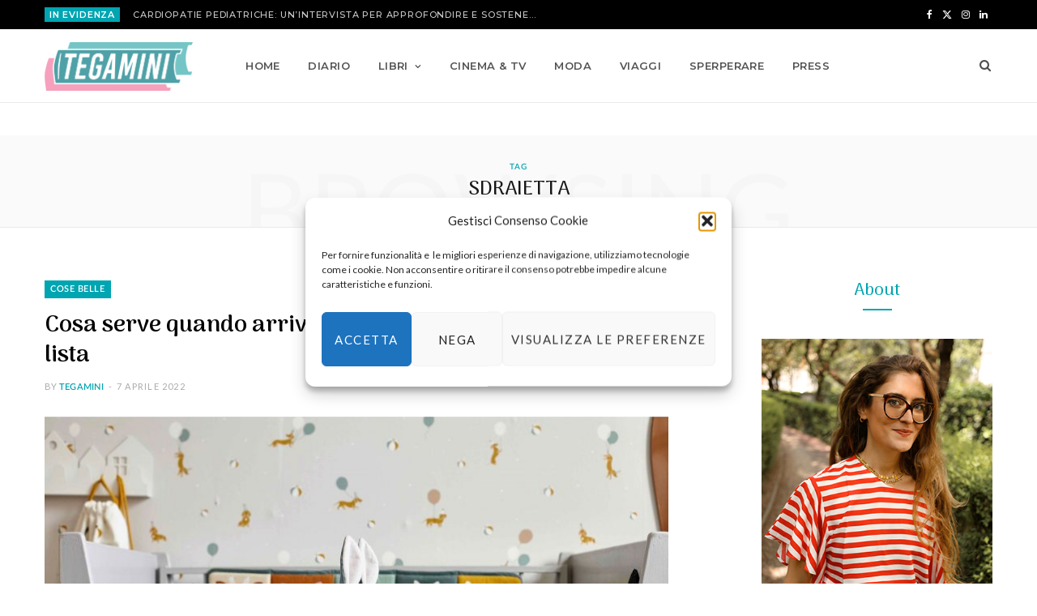

--- FILE ---
content_type: text/html; charset=UTF-8
request_url: https://www.tegamini.it/tag/sdraietta/
body_size: 51462
content:
<!DOCTYPE html>
<html lang="it-IT" prefix="og: https://ogp.me/ns#">

<head>

	<meta charset="UTF-8" />
	<meta http-equiv="x-ua-compatible" content="ie=edge" />
	<meta name="viewport" content="width=device-width, initial-scale=1" />
	<link rel="pingback" href="https://www.tegamini.it/xmlrpc.php" />
	<link rel="profile" href="http://gmpg.org/xfn/11" />
	
		<style>img:is([sizes="auto" i], [sizes^="auto," i]) { contain-intrinsic-size: 3000px 1500px }</style>
	
<!-- Ottimizzazione per i motori di ricerca di Rank Math - https://rankmath.com/ -->
<title>sdraietta - Tegamini, il blog di Francesca Crescentini</title><link rel="preload" as="image" imagesrcset="https://www.tegamini.it/wp-content/uploads/2022/04/card_xlarge-768x768.jpeg 768w, https://www.tegamini.it/wp-content/uploads/2022/04/card_xlarge-1024x1024.jpeg 1024w, https://www.tegamini.it/wp-content/uploads/2022/04/card_xlarge-1170x1170.jpeg 1170w, https://www.tegamini.it/wp-content/uploads/2022/04/card_xlarge.jpeg 1500w" imagesizes="(max-width: 768px) 100vw, 768px" /><link rel="preload" as="font" href="https://www.tegamini.it/wp-content/themes/cheerup/css/icons/fonts/ts-icons.woff2?v1.1" type="font/woff2" crossorigin="anonymous" />
<meta name="robots" content="follow, noindex"/>
<meta property="og:locale" content="it_IT" />
<meta property="og:type" content="article" />
<meta property="og:title" content="sdraietta - Tegamini, il blog di Francesca Crescentini" />
<meta property="og:url" content="https://www.tegamini.it/tag/sdraietta/" />
<meta property="og:site_name" content="Tegamini, il blog di Francesca Crescentini" />
<meta name="twitter:card" content="summary_large_image" />
<meta name="twitter:title" content="sdraietta - Tegamini, il blog di Francesca Crescentini" />
<meta name="twitter:label1" content="Articoli" />
<meta name="twitter:data1" content="2" />
<script type="application/ld+json" class="rank-math-schema">{"@context":"https://schema.org","@graph":[{"@type":"Person","@id":"https://www.tegamini.it/#person","name":"Tegamini, il blog di Francesca Crescentini"},{"@type":"WebSite","@id":"https://www.tegamini.it/#website","url":"https://www.tegamini.it","name":"Tegamini, il blog di Francesca Crescentini","publisher":{"@id":"https://www.tegamini.it/#person"},"inLanguage":"it-IT"},{"@type":"CollectionPage","@id":"https://www.tegamini.it/tag/sdraietta/#webpage","url":"https://www.tegamini.it/tag/sdraietta/","name":"sdraietta - Tegamini, il blog di Francesca Crescentini","isPartOf":{"@id":"https://www.tegamini.it/#website"},"inLanguage":"it-IT"}]}</script>
<!-- /Rank Math WordPress SEO plugin -->

<link rel='dns-prefetch' href='//fonts.googleapis.com' />
<link rel="alternate" type="application/rss+xml" title="Tegamini, il blog di Francesca Crescentini &raquo; Feed" href="https://www.tegamini.it/feed/" />
<link rel="alternate" type="application/rss+xml" title="Tegamini, il blog di Francesca Crescentini &raquo; Feed dei commenti" href="https://www.tegamini.it/comments/feed/" />
<link rel="alternate" type="application/rss+xml" title="Tegamini, il blog di Francesca Crescentini &raquo; sdraietta Feed del tag" href="https://www.tegamini.it/tag/sdraietta/feed/" />
<script type="text/javascript">
/* <![CDATA[ */
window._wpemojiSettings = {"baseUrl":"https:\/\/s.w.org\/images\/core\/emoji\/16.0.1\/72x72\/","ext":".png","svgUrl":"https:\/\/s.w.org\/images\/core\/emoji\/16.0.1\/svg\/","svgExt":".svg","source":{"concatemoji":"https:\/\/www.tegamini.it\/wp-includes\/js\/wp-emoji-release.min.js?ver=73f2a8ffd5ef68f5b8cf3f3a501f2a7d"}};
/*! This file is auto-generated */
!function(s,n){var o,i,e;function c(e){try{var t={supportTests:e,timestamp:(new Date).valueOf()};sessionStorage.setItem(o,JSON.stringify(t))}catch(e){}}function p(e,t,n){e.clearRect(0,0,e.canvas.width,e.canvas.height),e.fillText(t,0,0);var t=new Uint32Array(e.getImageData(0,0,e.canvas.width,e.canvas.height).data),a=(e.clearRect(0,0,e.canvas.width,e.canvas.height),e.fillText(n,0,0),new Uint32Array(e.getImageData(0,0,e.canvas.width,e.canvas.height).data));return t.every(function(e,t){return e===a[t]})}function u(e,t){e.clearRect(0,0,e.canvas.width,e.canvas.height),e.fillText(t,0,0);for(var n=e.getImageData(16,16,1,1),a=0;a<n.data.length;a++)if(0!==n.data[a])return!1;return!0}function f(e,t,n,a){switch(t){case"flag":return n(e,"\ud83c\udff3\ufe0f\u200d\u26a7\ufe0f","\ud83c\udff3\ufe0f\u200b\u26a7\ufe0f")?!1:!n(e,"\ud83c\udde8\ud83c\uddf6","\ud83c\udde8\u200b\ud83c\uddf6")&&!n(e,"\ud83c\udff4\udb40\udc67\udb40\udc62\udb40\udc65\udb40\udc6e\udb40\udc67\udb40\udc7f","\ud83c\udff4\u200b\udb40\udc67\u200b\udb40\udc62\u200b\udb40\udc65\u200b\udb40\udc6e\u200b\udb40\udc67\u200b\udb40\udc7f");case"emoji":return!a(e,"\ud83e\udedf")}return!1}function g(e,t,n,a){var r="undefined"!=typeof WorkerGlobalScope&&self instanceof WorkerGlobalScope?new OffscreenCanvas(300,150):s.createElement("canvas"),o=r.getContext("2d",{willReadFrequently:!0}),i=(o.textBaseline="top",o.font="600 32px Arial",{});return e.forEach(function(e){i[e]=t(o,e,n,a)}),i}function t(e){var t=s.createElement("script");t.src=e,t.defer=!0,s.head.appendChild(t)}"undefined"!=typeof Promise&&(o="wpEmojiSettingsSupports",i=["flag","emoji"],n.supports={everything:!0,everythingExceptFlag:!0},e=new Promise(function(e){s.addEventListener("DOMContentLoaded",e,{once:!0})}),new Promise(function(t){var n=function(){try{var e=JSON.parse(sessionStorage.getItem(o));if("object"==typeof e&&"number"==typeof e.timestamp&&(new Date).valueOf()<e.timestamp+604800&&"object"==typeof e.supportTests)return e.supportTests}catch(e){}return null}();if(!n){if("undefined"!=typeof Worker&&"undefined"!=typeof OffscreenCanvas&&"undefined"!=typeof URL&&URL.createObjectURL&&"undefined"!=typeof Blob)try{var e="postMessage("+g.toString()+"("+[JSON.stringify(i),f.toString(),p.toString(),u.toString()].join(",")+"));",a=new Blob([e],{type:"text/javascript"}),r=new Worker(URL.createObjectURL(a),{name:"wpTestEmojiSupports"});return void(r.onmessage=function(e){c(n=e.data),r.terminate(),t(n)})}catch(e){}c(n=g(i,f,p,u))}t(n)}).then(function(e){for(var t in e)n.supports[t]=e[t],n.supports.everything=n.supports.everything&&n.supports[t],"flag"!==t&&(n.supports.everythingExceptFlag=n.supports.everythingExceptFlag&&n.supports[t]);n.supports.everythingExceptFlag=n.supports.everythingExceptFlag&&!n.supports.flag,n.DOMReady=!1,n.readyCallback=function(){n.DOMReady=!0}}).then(function(){return e}).then(function(){var e;n.supports.everything||(n.readyCallback(),(e=n.source||{}).concatemoji?t(e.concatemoji):e.wpemoji&&e.twemoji&&(t(e.twemoji),t(e.wpemoji)))}))}((window,document),window._wpemojiSettings);
/* ]]> */
</script>
<link rel='stylesheet' id='sbi_styles-css' href='https://www.tegamini.it/wp-content/plugins/instagram-feed/css/sbi-styles.min.css?ver=6.9.1' type='text/css' media='all' />
<link rel='stylesheet' id='cheerup-core-css' href='https://www.tegamini.it/wp-content/themes/cheerup/style.css?ver=8.1.0' type='text/css' media='all' />
<style id='wp-emoji-styles-inline-css' type='text/css'>

	img.wp-smiley, img.emoji {
		display: inline !important;
		border: none !important;
		box-shadow: none !important;
		height: 1em !important;
		width: 1em !important;
		margin: 0 0.07em !important;
		vertical-align: -0.1em !important;
		background: none !important;
		padding: 0 !important;
	}
</style>
<link rel='stylesheet' id='wp-block-library-css' href='https://www.tegamini.it/wp-includes/css/dist/block-library/style.min.css?ver=73f2a8ffd5ef68f5b8cf3f3a501f2a7d' type='text/css' media='all' />
<style id='classic-theme-styles-inline-css' type='text/css'>
/*! This file is auto-generated */
.wp-block-button__link{color:#fff;background-color:#32373c;border-radius:9999px;box-shadow:none;text-decoration:none;padding:calc(.667em + 2px) calc(1.333em + 2px);font-size:1.125em}.wp-block-file__button{background:#32373c;color:#fff;text-decoration:none}
</style>
<link rel='stylesheet' id='wpzoom-social-icons-block-style-css' href='https://www.tegamini.it/wp-content/plugins/social-icons-widget-by-wpzoom/block/dist/style-wpzoom-social-icons.css?ver=4.5.4' type='text/css' media='all' />
<link rel='stylesheet' id='wp-components-css' href='https://www.tegamini.it/wp-includes/css/dist/components/style.min.css?ver=73f2a8ffd5ef68f5b8cf3f3a501f2a7d' type='text/css' media='all' />
<link rel='stylesheet' id='wptelegram_widget-blocks-0-css' href='https://www.tegamini.it/wp-content/plugins/wptelegram-widget/assets/build/dist/blocks-C9ogPNk6.css' type='text/css' media='all' />
<style id='wptelegram_widget-blocks-0-inline-css' type='text/css'>
:root {--wptelegram-widget-join-link-bg-color: #389ce9;--wptelegram-widget-join-link-color: #fff}
</style>
<link rel='stylesheet' id='wptelegram_widget-public-0-css' href='https://www.tegamini.it/wp-content/plugins/wptelegram-widget/assets/build/dist/public-DEib7km8.css' type='text/css' media='all' />
<style id='global-styles-inline-css' type='text/css'>
:root{--wp--preset--aspect-ratio--square: 1;--wp--preset--aspect-ratio--4-3: 4/3;--wp--preset--aspect-ratio--3-4: 3/4;--wp--preset--aspect-ratio--3-2: 3/2;--wp--preset--aspect-ratio--2-3: 2/3;--wp--preset--aspect-ratio--16-9: 16/9;--wp--preset--aspect-ratio--9-16: 9/16;--wp--preset--color--black: #000000;--wp--preset--color--cyan-bluish-gray: #abb8c3;--wp--preset--color--white: #ffffff;--wp--preset--color--pale-pink: #f78da7;--wp--preset--color--vivid-red: #cf2e2e;--wp--preset--color--luminous-vivid-orange: #ff6900;--wp--preset--color--luminous-vivid-amber: #fcb900;--wp--preset--color--light-green-cyan: #7bdcb5;--wp--preset--color--vivid-green-cyan: #00d084;--wp--preset--color--pale-cyan-blue: #8ed1fc;--wp--preset--color--vivid-cyan-blue: #0693e3;--wp--preset--color--vivid-purple: #9b51e0;--wp--preset--gradient--vivid-cyan-blue-to-vivid-purple: linear-gradient(135deg,rgba(6,147,227,1) 0%,rgb(155,81,224) 100%);--wp--preset--gradient--light-green-cyan-to-vivid-green-cyan: linear-gradient(135deg,rgb(122,220,180) 0%,rgb(0,208,130) 100%);--wp--preset--gradient--luminous-vivid-amber-to-luminous-vivid-orange: linear-gradient(135deg,rgba(252,185,0,1) 0%,rgba(255,105,0,1) 100%);--wp--preset--gradient--luminous-vivid-orange-to-vivid-red: linear-gradient(135deg,rgba(255,105,0,1) 0%,rgb(207,46,46) 100%);--wp--preset--gradient--very-light-gray-to-cyan-bluish-gray: linear-gradient(135deg,rgb(238,238,238) 0%,rgb(169,184,195) 100%);--wp--preset--gradient--cool-to-warm-spectrum: linear-gradient(135deg,rgb(74,234,220) 0%,rgb(151,120,209) 20%,rgb(207,42,186) 40%,rgb(238,44,130) 60%,rgb(251,105,98) 80%,rgb(254,248,76) 100%);--wp--preset--gradient--blush-light-purple: linear-gradient(135deg,rgb(255,206,236) 0%,rgb(152,150,240) 100%);--wp--preset--gradient--blush-bordeaux: linear-gradient(135deg,rgb(254,205,165) 0%,rgb(254,45,45) 50%,rgb(107,0,62) 100%);--wp--preset--gradient--luminous-dusk: linear-gradient(135deg,rgb(255,203,112) 0%,rgb(199,81,192) 50%,rgb(65,88,208) 100%);--wp--preset--gradient--pale-ocean: linear-gradient(135deg,rgb(255,245,203) 0%,rgb(182,227,212) 50%,rgb(51,167,181) 100%);--wp--preset--gradient--electric-grass: linear-gradient(135deg,rgb(202,248,128) 0%,rgb(113,206,126) 100%);--wp--preset--gradient--midnight: linear-gradient(135deg,rgb(2,3,129) 0%,rgb(40,116,252) 100%);--wp--preset--font-size--small: 13px;--wp--preset--font-size--medium: 20px;--wp--preset--font-size--large: 36px;--wp--preset--font-size--x-large: 42px;--wp--preset--spacing--20: 0.44rem;--wp--preset--spacing--30: 0.67rem;--wp--preset--spacing--40: 1rem;--wp--preset--spacing--50: 1.5rem;--wp--preset--spacing--60: 2.25rem;--wp--preset--spacing--70: 3.38rem;--wp--preset--spacing--80: 5.06rem;--wp--preset--shadow--natural: 6px 6px 9px rgba(0, 0, 0, 0.2);--wp--preset--shadow--deep: 12px 12px 50px rgba(0, 0, 0, 0.4);--wp--preset--shadow--sharp: 6px 6px 0px rgba(0, 0, 0, 0.2);--wp--preset--shadow--outlined: 6px 6px 0px -3px rgba(255, 255, 255, 1), 6px 6px rgba(0, 0, 0, 1);--wp--preset--shadow--crisp: 6px 6px 0px rgba(0, 0, 0, 1);}:where(.is-layout-flex){gap: 0.5em;}:where(.is-layout-grid){gap: 0.5em;}body .is-layout-flex{display: flex;}.is-layout-flex{flex-wrap: wrap;align-items: center;}.is-layout-flex > :is(*, div){margin: 0;}body .is-layout-grid{display: grid;}.is-layout-grid > :is(*, div){margin: 0;}:where(.wp-block-columns.is-layout-flex){gap: 2em;}:where(.wp-block-columns.is-layout-grid){gap: 2em;}:where(.wp-block-post-template.is-layout-flex){gap: 1.25em;}:where(.wp-block-post-template.is-layout-grid){gap: 1.25em;}.has-black-color{color: var(--wp--preset--color--black) !important;}.has-cyan-bluish-gray-color{color: var(--wp--preset--color--cyan-bluish-gray) !important;}.has-white-color{color: var(--wp--preset--color--white) !important;}.has-pale-pink-color{color: var(--wp--preset--color--pale-pink) !important;}.has-vivid-red-color{color: var(--wp--preset--color--vivid-red) !important;}.has-luminous-vivid-orange-color{color: var(--wp--preset--color--luminous-vivid-orange) !important;}.has-luminous-vivid-amber-color{color: var(--wp--preset--color--luminous-vivid-amber) !important;}.has-light-green-cyan-color{color: var(--wp--preset--color--light-green-cyan) !important;}.has-vivid-green-cyan-color{color: var(--wp--preset--color--vivid-green-cyan) !important;}.has-pale-cyan-blue-color{color: var(--wp--preset--color--pale-cyan-blue) !important;}.has-vivid-cyan-blue-color{color: var(--wp--preset--color--vivid-cyan-blue) !important;}.has-vivid-purple-color{color: var(--wp--preset--color--vivid-purple) !important;}.has-black-background-color{background-color: var(--wp--preset--color--black) !important;}.has-cyan-bluish-gray-background-color{background-color: var(--wp--preset--color--cyan-bluish-gray) !important;}.has-white-background-color{background-color: var(--wp--preset--color--white) !important;}.has-pale-pink-background-color{background-color: var(--wp--preset--color--pale-pink) !important;}.has-vivid-red-background-color{background-color: var(--wp--preset--color--vivid-red) !important;}.has-luminous-vivid-orange-background-color{background-color: var(--wp--preset--color--luminous-vivid-orange) !important;}.has-luminous-vivid-amber-background-color{background-color: var(--wp--preset--color--luminous-vivid-amber) !important;}.has-light-green-cyan-background-color{background-color: var(--wp--preset--color--light-green-cyan) !important;}.has-vivid-green-cyan-background-color{background-color: var(--wp--preset--color--vivid-green-cyan) !important;}.has-pale-cyan-blue-background-color{background-color: var(--wp--preset--color--pale-cyan-blue) !important;}.has-vivid-cyan-blue-background-color{background-color: var(--wp--preset--color--vivid-cyan-blue) !important;}.has-vivid-purple-background-color{background-color: var(--wp--preset--color--vivid-purple) !important;}.has-black-border-color{border-color: var(--wp--preset--color--black) !important;}.has-cyan-bluish-gray-border-color{border-color: var(--wp--preset--color--cyan-bluish-gray) !important;}.has-white-border-color{border-color: var(--wp--preset--color--white) !important;}.has-pale-pink-border-color{border-color: var(--wp--preset--color--pale-pink) !important;}.has-vivid-red-border-color{border-color: var(--wp--preset--color--vivid-red) !important;}.has-luminous-vivid-orange-border-color{border-color: var(--wp--preset--color--luminous-vivid-orange) !important;}.has-luminous-vivid-amber-border-color{border-color: var(--wp--preset--color--luminous-vivid-amber) !important;}.has-light-green-cyan-border-color{border-color: var(--wp--preset--color--light-green-cyan) !important;}.has-vivid-green-cyan-border-color{border-color: var(--wp--preset--color--vivid-green-cyan) !important;}.has-pale-cyan-blue-border-color{border-color: var(--wp--preset--color--pale-cyan-blue) !important;}.has-vivid-cyan-blue-border-color{border-color: var(--wp--preset--color--vivid-cyan-blue) !important;}.has-vivid-purple-border-color{border-color: var(--wp--preset--color--vivid-purple) !important;}.has-vivid-cyan-blue-to-vivid-purple-gradient-background{background: var(--wp--preset--gradient--vivid-cyan-blue-to-vivid-purple) !important;}.has-light-green-cyan-to-vivid-green-cyan-gradient-background{background: var(--wp--preset--gradient--light-green-cyan-to-vivid-green-cyan) !important;}.has-luminous-vivid-amber-to-luminous-vivid-orange-gradient-background{background: var(--wp--preset--gradient--luminous-vivid-amber-to-luminous-vivid-orange) !important;}.has-luminous-vivid-orange-to-vivid-red-gradient-background{background: var(--wp--preset--gradient--luminous-vivid-orange-to-vivid-red) !important;}.has-very-light-gray-to-cyan-bluish-gray-gradient-background{background: var(--wp--preset--gradient--very-light-gray-to-cyan-bluish-gray) !important;}.has-cool-to-warm-spectrum-gradient-background{background: var(--wp--preset--gradient--cool-to-warm-spectrum) !important;}.has-blush-light-purple-gradient-background{background: var(--wp--preset--gradient--blush-light-purple) !important;}.has-blush-bordeaux-gradient-background{background: var(--wp--preset--gradient--blush-bordeaux) !important;}.has-luminous-dusk-gradient-background{background: var(--wp--preset--gradient--luminous-dusk) !important;}.has-pale-ocean-gradient-background{background: var(--wp--preset--gradient--pale-ocean) !important;}.has-electric-grass-gradient-background{background: var(--wp--preset--gradient--electric-grass) !important;}.has-midnight-gradient-background{background: var(--wp--preset--gradient--midnight) !important;}.has-small-font-size{font-size: var(--wp--preset--font-size--small) !important;}.has-medium-font-size{font-size: var(--wp--preset--font-size--medium) !important;}.has-large-font-size{font-size: var(--wp--preset--font-size--large) !important;}.has-x-large-font-size{font-size: var(--wp--preset--font-size--x-large) !important;}
:where(.wp-block-post-template.is-layout-flex){gap: 1.25em;}:where(.wp-block-post-template.is-layout-grid){gap: 1.25em;}
:where(.wp-block-columns.is-layout-flex){gap: 2em;}:where(.wp-block-columns.is-layout-grid){gap: 2em;}
:root :where(.wp-block-pullquote){font-size: 1.5em;line-height: 1.6;}
</style>
<link rel='stylesheet' id='contact-form-7-css' href='https://www.tegamini.it/wp-content/plugins/contact-form-7/includes/css/styles.css?ver=6.1.4' type='text/css' media='all' />
<link rel='stylesheet' id='cmplz-general-css' href='https://www.tegamini.it/wp-content/plugins/complianz-gdpr/assets/css/cookieblocker.min.css?ver=1765980484' type='text/css' media='all' />
<link rel='stylesheet' id='cheerup-fonts-css' href='https://fonts.googleapis.com/css?family=Arima+Madurai%3A500%2C700%7CLato%3A400%2C400i%2C700%2C900%7CMontserrat%3A500%2C600' type='text/css' media='all' />
<link rel='stylesheet' id='cheerup-icons-css' href='https://www.tegamini.it/wp-content/themes/cheerup/css/icons/icons.css?ver=8.1.0' type='text/css' media='all' />
<link rel='stylesheet' id='cheerup-lightbox-css' href='https://www.tegamini.it/wp-content/themes/cheerup/css/lightbox.css?ver=8.1.0' type='text/css' media='all' />
<link rel='stylesheet' id='cheerup-skin-css' href='https://www.tegamini.it/wp-content/themes/cheerup/css/skin-mom.css?ver=8.1.0' type='text/css' media='all' />
<link rel='stylesheet' id='cheerup-font-lato2-css' href='https://www.tegamini.it/wp-content/themes/cheerup/css/fonts/lato2.css?ver=8.1.0' type='text/css' media='all' />
<link rel='stylesheet' id='wpzoom-social-icons-socicon-css' href='https://www.tegamini.it/wp-content/plugins/social-icons-widget-by-wpzoom/assets/css/wpzoom-socicon.css?ver=1768486071' type='text/css' media='all' />
<link rel='stylesheet' id='wpzoom-social-icons-genericons-css' href='https://www.tegamini.it/wp-content/plugins/social-icons-widget-by-wpzoom/assets/css/genericons.css?ver=1768486071' type='text/css' media='all' />
<link rel='stylesheet' id='wpzoom-social-icons-academicons-css' href='https://www.tegamini.it/wp-content/plugins/social-icons-widget-by-wpzoom/assets/css/academicons.min.css?ver=1768486071' type='text/css' media='all' />
<link rel='stylesheet' id='wpzoom-social-icons-font-awesome-3-css' href='https://www.tegamini.it/wp-content/plugins/social-icons-widget-by-wpzoom/assets/css/font-awesome-3.min.css?ver=1768486071' type='text/css' media='all' />
<link rel='stylesheet' id='dashicons-css' href='https://www.tegamini.it/wp-includes/css/dashicons.min.css?ver=73f2a8ffd5ef68f5b8cf3f3a501f2a7d' type='text/css' media='all' />
<link rel='stylesheet' id='wpzoom-social-icons-styles-css' href='https://www.tegamini.it/wp-content/plugins/social-icons-widget-by-wpzoom/assets/css/wpzoom-social-icons-styles.css?ver=1768486071' type='text/css' media='all' />
<link rel='stylesheet' id='cheerup-child-css' href='https://www.tegamini.it/wp-content/themes/cheerup-child/style.css?ver=73f2a8ffd5ef68f5b8cf3f3a501f2a7d' type='text/css' media='all' />
<style id='cheerup-child-inline-css' type='text/css'>
.top-bar.dark { --topbar-dark-bg: #000000; --topbar-bc: #000000; }
.main-footer .bg-wrap:before { opacity: 1; }
.main-footer .lower-footer:not(._) { background: none; }


</style>
<link rel='preload' as='font'  id='wpzoom-social-icons-font-academicons-woff2-css' href='https://www.tegamini.it/wp-content/plugins/social-icons-widget-by-wpzoom/assets/font/academicons.woff2?v=1.9.2'  type='font/woff2' crossorigin />
<link rel='preload' as='font'  id='wpzoom-social-icons-font-fontawesome-3-woff2-css' href='https://www.tegamini.it/wp-content/plugins/social-icons-widget-by-wpzoom/assets/font/fontawesome-webfont.woff2?v=4.7.0'  type='font/woff2' crossorigin />
<link rel='preload' as='font'  id='wpzoom-social-icons-font-genericons-woff-css' href='https://www.tegamini.it/wp-content/plugins/social-icons-widget-by-wpzoom/assets/font/Genericons.woff'  type='font/woff' crossorigin />
<link rel='preload' as='font'  id='wpzoom-social-icons-font-socicon-woff2-css' href='https://www.tegamini.it/wp-content/plugins/social-icons-widget-by-wpzoom/assets/font/socicon.woff2?v=4.5.4'  type='font/woff2' crossorigin />
<script type="text/javascript" id="cheerup-lazy-inline-js-after">
/* <![CDATA[ */
/**
 * @copyright ThemeSphere
 * @preserve
 */
var BunyadLazy={};BunyadLazy.load=function(){function a(e,n){var t={};e.dataset.bgset&&e.dataset.sizes?(t.sizes=e.dataset.sizes,t.srcset=e.dataset.bgset):t.src=e.dataset.bgsrc,function(t){var a=t.dataset.ratio;if(0<a){const e=t.parentElement;if(e.classList.contains("media-ratio")){const n=e.style;n.getPropertyValue("--a-ratio")||(n.paddingBottom=100/a+"%")}}}(e);var a,o=document.createElement("img");for(a in o.onload=function(){var t="url('"+(o.currentSrc||o.src)+"')",a=e.style;a.backgroundImage!==t&&requestAnimationFrame(()=>{a.backgroundImage=t,n&&n()}),o.onload=null,o.onerror=null,o=null},o.onerror=o.onload,t)o.setAttribute(a,t[a]);o&&o.complete&&0<o.naturalWidth&&o.onload&&o.onload()}function e(t){t.dataset.loaded||a(t,()=>{document.dispatchEvent(new Event("lazyloaded")),t.dataset.loaded=1})}function n(t){"complete"===document.readyState?t():window.addEventListener("load",t)}return{initEarly:function(){var t,a=()=>{document.querySelectorAll(".img.bg-cover:not(.lazyload)").forEach(e)};"complete"!==document.readyState?(t=setInterval(a,150),n(()=>{a(),clearInterval(t)})):a()},callOnLoad:n,initBgImages:function(t){t&&n(()=>{document.querySelectorAll(".img.bg-cover").forEach(e)})},bgLoad:a}}(),BunyadLazy.load.initEarly();
/* ]]> */
</script>
<script type="text/javascript" src="https://www.tegamini.it/wp-includes/js/jquery/jquery.min.js?ver=3.7.1" id="jquery-core-js"></script>
<script type="text/javascript" src="https://www.tegamini.it/wp-includes/js/jquery/jquery-migrate.min.js?ver=3.4.1" id="jquery-migrate-js"></script>
<script type="text/javascript" id="fullworks-anti-spam-front-logged-out-js-extra">
/* <![CDATA[ */
var FullworksAntiSpamFELO = {"form_selectors":"#commentform, #comments-form,.comment-form, .wpd_comm_form","ajax_url":"https:\/\/www.tegamini.it\/wp-admin\/admin-ajax.php"};
/* ]]> */
</script>
<script type="text/javascript" src="https://www.tegamini.it/wp-content/plugins/fullworks-anti-spam/frontend/js/frontend.js?ver=2.3.12.137" id="fullworks-anti-spam-front-logged-out-js"></script>
<script></script><link rel="https://api.w.org/" href="https://www.tegamini.it/wp-json/" /><link rel="alternate" title="JSON" type="application/json" href="https://www.tegamini.it/wp-json/wp/v2/tags/2481" /><link rel="EditURI" type="application/rsd+xml" title="RSD" href="https://www.tegamini.it/xmlrpc.php?rsd" />

			<style>.cmplz-hidden {
					display: none !important;
				}</style><script>var Sphere_Plugin = {"ajaxurl":"https:\/\/www.tegamini.it\/wp-admin\/admin-ajax.php"};</script><link rel="icon" href="https://www.tegamini.it/wp-content/uploads/2021/05/cropped-Tegamini-cerchio-favicon-32x32.jpg" sizes="32x32" />
<link rel="icon" href="https://www.tegamini.it/wp-content/uploads/2021/05/cropped-Tegamini-cerchio-favicon-192x192.jpg" sizes="192x192" />
<link rel="apple-touch-icon" href="https://www.tegamini.it/wp-content/uploads/2021/05/cropped-Tegamini-cerchio-favicon-180x180.jpg" />
<meta name="msapplication-TileImage" content="https://www.tegamini.it/wp-content/uploads/2021/05/cropped-Tegamini-cerchio-favicon-270x270.jpg" />
		<style type="text/css" id="wp-custom-css">
			.main-head.compact .title .logo-image {
    max-height: 60px;padding: 10px 0;width: auto;
}
.widget-a-wrap .the-wrap.head {
     display: none;
}
.main-head {
     margin-bottom: 40px;
}
.main-head.compact .inner.sticky-bar .logo-image {
    max-height: 60px;
    padding: 10px 0;
}

.main .sidebar {
    padding-left: 100px;
}
.menu-sidebar-menu-container,.menu-recensioni-container{
    padding: 0 30px;
}

.widget-about .about-text {
    padding: 0 0px;
    text-align: center;
}
.widget-about .more {
    padding-bottom: 5px;
    border-bottom: 2px solid #00a5b2;
    font-size: 12px;
 }

.upper-footer .author-image img{height:100px!important}

.main-footer.dark .lower-footer > .wrap {
    padding: 30px;
}

 .main-pagination .load-more{display:none!important;}



.post-footer .social-share {

    display: none;
}


.post-share-b .label

 {
   
    display: none;
}


.post-share-b .service i {
    margin-right: 0px;
    
}


.post-share-b .service {
   
    width: 50px;
  
}		</style>
		<noscript><style> .wpb_animate_when_almost_visible { opacity: 1; }</style></noscript>
</head>

<body data-cmplz=1 class="archive tag tag-sdraietta tag-2481 wp-theme-cheerup wp-child-theme-cheerup-child right-sidebar skin-mom has-lb has-lb-s wpb-js-composer js-comp-ver-8.6.1 vc_responsive">


<div class="main-wrap">

	
		
		
<header id="main-head" class="main-head head-nav-below compact has-search-overlay">

	
	<div class="top-bar dark top-bar-b cf">
	
		<div class="top-bar-content ts-contain" data-sticky-bar="1">
			<div class="wrap cf">
			
			<span class="mobile-nav"><i class="tsi tsi-bars"></i></span>
			
						
			<div class="posts-ticker">
				<span class="heading">IN EVIDENZA</span>

				<ul>
										
										
						<li><a href="https://www.tegamini.it/2022/12/23/cardiopatie-pediatriche-unintervista-per-approfondire-e-sostenere-mission-bambini/" title="Cardiopatie pediatriche: un&#8217;intervista per approfondire e sostenere Mission Bambini">Cardiopatie pediatriche: un&#8217;intervista per approfondire e sostenere Mission Bambini</a></li>
					
										
						<li><a href="https://www.tegamini.it/2026/01/15/ian-mcewan-quello-che-possiamo-sapere/" title="Ian McEwan | Quello che possiamo sapere">Ian McEwan | Quello che possiamo sapere</a></li>
					
										
						<li><a href="https://www.tegamini.it/2026/01/12/lily-king-cuore-linnamorato/" title="Lily King | Cuore l&#8217;innamorato">Lily King | Cuore l&#8217;innamorato</a></li>
					
										
						<li><a href="https://www.tegamini.it/2025/12/04/il-listone-2025-dei-libri-da-regalare-a-natale/" title="Il listone 2025 dei libri da regalare a Natale">Il listone 2025 dei libri da regalare a Natale</a></li>
					
										
						<li><a href="https://www.tegamini.it/2025/12/01/aisling-rawle-la-vita-facile/" title="Aisling Rawle | La vita facile">Aisling Rawle | La vita facile</a></li>
					
										
						<li><a href="https://www.tegamini.it/2025/12/01/li-kotomi-se-vuoi-nascere-o-no/" title="Li Kotomi | Se vuoi nascere o no">Li Kotomi | Se vuoi nascere o no</a></li>
					
										
						<li><a href="https://www.tegamini.it/2025/11/24/fumio-yamamoto-i-dilemmi-delle-donne-che-lavorano/" title="Fumio Yamamoto | I dilemmi delle donne che lavorano">Fumio Yamamoto | I dilemmi delle donne che lavorano</a></li>
					
										
						<li><a href="https://www.tegamini.it/2025/11/06/libri-a-base-di-ruote-per-piccoli-umarell/" title="Libri a base di ruote per piccoli umarell">Libri a base di ruote per piccoli umarell</a></li>
					
										
						<li><a href="https://www.tegamini.it/2025/11/03/michael-mcdowell-luna-fredda-su-babylon/" title="Michael McDowell | Luna fredda su Babylon">Michael McDowell | Luna fredda su Babylon</a></li>
					
										
									</ul>
			</div>
			
						
						
			
							
			<div class="actions">
				<div class="search-action cf">
			
				
					<a href="#" title="Search" class="search-link search-submit" aria-label="Search"><i class="tsi tsi-search"></i></a>

											
				</div>
			</div>
			
						
			
			
	
		<ul class="social-icons cf">
		
					
			<li><a href="#" class="tsi tsi-facebook" target="_blank"><span class="visuallyhidden">Facebook</span></a></li>
									
					
			<li><a href="#" class="tsi tsi-twitter" target="_blank"><span class="visuallyhidden">X (Twitter)</span></a></li>
									
					
			<li><a href="#" class="tsi tsi-instagram" target="_blank"><span class="visuallyhidden">Instagram</span></a></li>
									
					
			<li><a href="#" class="tsi tsi-linkedin" target="_blank"><span class="visuallyhidden">LinkedIn</span></a></li>
									
					
		</ul>
	
								
			</div>			
		</div>
		
	</div>

	<div class="inner inner-head ts-contain" data-sticky-bar="1">	
		<div class="wrap cf">

					<div class="title">
			
			<a href="https://www.tegamini.it/" title="Tegamini, il blog di Francesca Crescentini" rel="home">
			
							
								
				<img src="http://www.tegamini.it/wp-content/uploads/2021/05/LOGO-TEGAMINI.png" class="logo-image" alt="Tegamini, il blog di Francesca Crescentini" width="1474" height="483" />

						
			</a>
		
		</div>				
				
			<div class="navigation-wrap inline">
								
				<nav class="navigation navigation-main inline light" data-sticky-bar="1">
					<div class="menu-menu-categorie-container"><ul id="menu-menu-categorie" class="menu"><li id="menu-item-20845" class="menu-item menu-item-type-post_type menu-item-object-page menu-item-home menu-item-20845"><a href="https://www.tegamini.it/">Home</a></li>
<li id="menu-item-20580" class="menu-item menu-item-type-taxonomy menu-item-object-category menu-cat-26 menu-item-20580"><a href="https://www.tegamini.it/category/diario-vita/">Diario</a></li>
<li id="menu-item-20581" class="menu-item menu-item-type-taxonomy menu-item-object-category menu-item-has-children menu-cat-35 menu-item-20581"><a href="https://www.tegamini.it/category/bookslibri/">Libri</a>
<ul class="sub-menu">
	<li id="menu-item-22863" class="menu-item menu-item-type-taxonomy menu-item-object-category menu-cat-5045 menu-item-22863"><a href="https://www.tegamini.it/category/bookslibri/narrativa/">Narrativa</a></li>
	<li id="menu-item-22864" class="menu-item menu-item-type-taxonomy menu-item-object-category menu-cat-5046 menu-item-22864"><a href="https://www.tegamini.it/category/bookslibri/saggistica/">Saggistica</a></li>
	<li id="menu-item-22861" class="menu-item menu-item-type-taxonomy menu-item-object-category menu-cat-5047 menu-item-22861"><a href="https://www.tegamini.it/category/bookslibri/fumetti-graphic-novel/">Fumetti &amp; Graphic Novel</a></li>
	<li id="menu-item-22862" class="menu-item menu-item-type-taxonomy menu-item-object-category menu-cat-5048 menu-item-22862"><a href="https://www.tegamini.it/category/bookslibri/infanzia/">Infanzia</a></li>
</ul>
</li>
<li id="menu-item-20576" class="menu-item menu-item-type-taxonomy menu-item-object-category menu-cat-47 menu-item-20576"><a href="https://www.tegamini.it/category/cinema-film-tv/">Cinema &amp; TV</a></li>
<li id="menu-item-20583" class="menu-item menu-item-type-taxonomy menu-item-object-category menu-cat-155 menu-item-20583"><a href="https://www.tegamini.it/category/fashion-moda/">Moda</a></li>
<li id="menu-item-20587" class="menu-item menu-item-type-taxonomy menu-item-object-category menu-cat-5 menu-item-20587"><a href="https://www.tegamini.it/category/viaggi/">Viaggi</a></li>
<li id="menu-item-21248" class="menu-item menu-item-type-taxonomy menu-item-object-category menu-cat-3621 menu-item-21248"><a href="https://www.tegamini.it/category/sperperare/">Sperperare</a></li>
<li id="menu-item-20789" class="menu-item menu-item-type-post_type menu-item-object-page menu-item-20789"><a href="https://www.tegamini.it/tegamini-da-tutte-le-parti/effetti-collaterali/">Press</a></li>
		
		<li class="nav-icons">
			<div>
				
								
								
				<a href="#" title="Search" class="search-link"><i class="tsi tsi-search"></i></a>
				
				<div class="search-box-overlay">
					
	
	<form method="get" class="search-form" action="https://www.tegamini.it/">
		<span class="screen-reader-text">Search for:</span>

		<button type="submit" class="search-submit"><i class="tsi tsi-search"></i></button>
		<input type="search" class="search-field" name="s" placeholder="Type and press enter" value="" required />
								
	</form>

				</div>
				
							</div>
		</li>
		
		</ul></div>				</nav>
				
							</div>
		</div>
	</div>

</header> <!-- .main-head -->

	
	
		
	
	<div class="archive-head ts-contain">
	
		
			
	
		<span class="sub-title">Tag</span>
		<h2 class="title">sdraietta</h2>
		
		<i class="background">Browsing</i>
		
		
			
	</div>


	<div class="main wrap">
		<div class="ts-row cf">
			<div class="col-8 main-content cf">
		
			
<div class="posts-container posts-large cf">


	<div class="posts-wrap">
	
			
		
<article id="post-21652" class="post-main large-post large-post-b post-21652 post type-post status-publish format-standard has-post-thumbnail category-cose-belle category-sperperare tag-app tag-back-then tag-bambini tag-boppy tag-cassettiera tag-chicco tag-culla tag-fasciatoio tag-inglesina tag-lista-nascita tag-mangiapannolini tag-mussola tag-neonati tag-parto tag-passeggino tag-sdraietta tag-seggiolone tag-shopping tag-shopping-list tag-steps tag-sterilizzatore tag-stokke tag-stokke-home tag-trilogy tag-trio">
	
	<header class="post-header cf">

		<div class="post-meta post-meta-c post-meta-left has-below"><div class="meta-above"><span class="cat-labels">
						
						<a href="https://www.tegamini.it/category/cose-belle/" class="category" rel="category">Cose belle</a>
					</span>
					</div><h2 class="is-title post-title-alt"><a href="https://www.tegamini.it/2022/04/07/cosa-serve-quando-arriva-un-bambino-una-funzionale-lista/">Cosa serve quando arriva un bambino: una funzionale lista</a></h2><div class="below meta-below"><span class="meta-item post-author"><span class="by">By</span> <a href="https://www.tegamini.it/author/tegamini/" title="Articoli scritti da tegamini" rel="author">tegamini</a></span> <span class="meta-sep"></span> <a href="https://www.tegamini.it/2022/04/07/cosa-serve-quando-arriva-un-bambino-una-funzionale-lista/" class="meta-item date-link">
						<time class="post-date" datetime="2022-04-07T12:34:29+02:00">7 Aprile 2022</time>
					</a></div></div>
		
	
	<div class="featured">
	
				
			<a href="https://www.tegamini.it/2022/04/07/cosa-serve-quando-arriva-un-bambino-una-funzionale-lista/" class="image-link media-ratio ratio-3-2"><img width="770" height="515" src="https://www.tegamini.it/wp-content/uploads/2022/04/card_xlarge-768x768.jpeg" class="attachment-cheerup-main size-cheerup-main no-lazy skip-lazy wp-post-image" alt="" sizes="(max-width: 768px) 100vw, 768px" title="Cosa serve quando arriva un bambino: una funzionale lista" decoding="async" fetchpriority="high" srcset="https://www.tegamini.it/wp-content/uploads/2022/04/card_xlarge-768x768.jpeg 768w, https://www.tegamini.it/wp-content/uploads/2022/04/card_xlarge-1024x1024.jpeg 1024w, https://www.tegamini.it/wp-content/uploads/2022/04/card_xlarge-1170x1170.jpeg 1170w, https://www.tegamini.it/wp-content/uploads/2022/04/card_xlarge.jpeg 1500w" /></a>			
				
	</div>

			
	</header><!-- .post-header -->

	<div class="post-content description cf entry-content">
		
		<p>Visto che siamo riusciti a preservare il primogenito fino ai cinque anni d&#8217;età e un po&#8217; d&#8217;esperienza sul campo l&#8217;abbiamo guadagnata, ecco qua una raccolta ragionata &#8211; e sostenuta dal preziosissimo senno di poi &#8211; di COSE che si sono dimostrate indispensabili e utili per affrontare l&#8217;arrivo di un piccolo umano in famiglia. Perché mi metto qua a compilare un listone per neonati e neonate? Perché fra qualche settimana accoglieremo una creatura nuova e sto cercando di capire pure io cosa si può riciclare, cosa si può migliorare e cosa ci manca. Insomma, mi rinfresco le idee io e, incidentalmente, magari fornisco pure a voi qualche informazione sensata. In questo post troverete quello che abbiamo usato noi al primo giro &#8211; e che s&#8217;è dimostrato durevole &#8211; per affrontare i primissimi e primi tempi.</p>
<p>Procediamo.</p>
<hr class="wp-block-separator is-style-dots" />
<h2>Preparazione del terreno</h2>
<p><strong>LA FAMIGERATA BORSA DELL&#8217;OSPEDALE</strong></p>
<p>Sì, le implacabili esigenze d&#8217;equipaggiamento iniziano dal parto e si configureranno in una borsa per voi e una borsa per chi nasce. Gli ospedali sono soliti fornire una lista di elementi indispensabili e/o caldamente richiesti o consigliati per la fase di ricovero &#8211; <a href="https://www.policlinico.mi.it/mangiagalli-center/diventare-mamma/il-momento-del-parto#cosa-portare" target="_blank" rel="noopener">questa</a>, per esempio, è quella dell&#8217;ospedale dove ho partorito e partorirò io &#8211; e visto che la vita è difficile, vi incoraggio a dar retta a chi tenta di semplificarvela. Cercatela o chiedetela, perché ogni reparto ha le sue &#8220;regole&#8221; organizzative e se date una mano nel farvi dare una mano filerà tutto più liscio.<br />
Sì, i pannoloni post-parto sono grotteschi, ma facciamoci pace.<br />
Sì, portatevi delle ZAVATTE che si possano lavare.<br />
Sì, impacchettate la roba della prole separatamente, in modo che sia consegnabile al personale del reparto. Non partite con l&#8217;idea del &#8220;quando sono là smisto tutto&#8221;.<br />
No, non prendete su ciucci, giocattoli, pupazzi e cazzate perché un bambino di due giorni non necessita di intrattenimento.<br />
Sì, armatevi di vestaglia.</p>
<p><strong>UNA RISORSA UTILE PER AGGIORNARE IL PARENTADO</strong></p>
<p><img decoding="async" class="wp-image-21653 alignleft" src="https://www.tegamini.it/wp-content/uploads/2022/04/Schermata-2022-04-03-alle-20.21.01.png" alt="" width="100" height="95" srcset="https://www.tegamini.it/wp-content/uploads/2022/04/Schermata-2022-04-03-alle-20.21.01.png 220w, https://www.tegamini.it/wp-content/uploads/2022/04/Schermata-2022-04-03-alle-20.21.01-175x165.png 175w" sizes="(max-width: 100px) 100vw, 100px" />Farete molte foto. Tutti vorranno riceverle. Voi non avrete voglia di mandarle a 30927209 gruppi di messaggistica diversi ogni sei minuti.<br />
Come risolverla? Con un&#8217;app molto comoda che vi permette di caricare foto e video rendendoli consultabili da parenti e amici senza che vi rompano l&#8217;anima. Invitate chi volete e solo quelle persone potranno accedere ai materiali e caricarne. Altre utilità: precisissima misurazione del tempo, comodità di consultazione e, man mano che passano i mesi, &#8220;tesori&#8221; da ripescare. Lo spazio d&#8217;archiviazione è gratuito fino a una certa capienza e poi si paga un abbonamento mensile &#8211; noi li stiamo spendendo molto volentieri ormai da un lustro. <a href="https://www.backthen.app/" target="_blank" rel="noopener">L&#8217;app si chiama <strong>Back Then</strong></a>.</p>
<hr class="wp-block-separator is-style-dots" />
<h2>Mobilio domestico</h2>
<p>Pinterest potrebbe avervi irrimediabilmente infuso un senso preventivo di sconfitta, ma facciamoci forza. Avrete tempo per allestire una cameretta degna di Downton Abbey e vi auguro di poterci riuscire, se le vostre ambizioni sono quelle. Noi, non vivendo in una magione sconfinata, abbiamo badato alla praticità e alla possibilità di allungare il più possibile la vita a quello che stavamo comprando. Sì, non ci siamo orientati sulla soluzione più economica del mercato, ma sono cinque anni che usiamo questa roba e ora ricominceremo il giro riciclando tutto per la creatura nuova&#8230; quindi sì, mi sento di dire che è stato un buon investimento.</p>
<p>Che vi serve, in estrema sintesi?<br />
<b>UNA CULLA.<br />
UN FASCIATOIO.</b></p>
<p><img decoding="async" class="size-full wp-image-21655 aligncenter" src="https://www.tegamini.it/wp-content/uploads/2022/04/MAIN-PRODUCTpage_StokkeHome_Dresser_03.webp" alt="" width="1200" height="600" srcset="https://www.tegamini.it/wp-content/uploads/2022/04/MAIN-PRODUCTpage_StokkeHome_Dresser_03.webp 1200w, https://www.tegamini.it/wp-content/uploads/2022/04/MAIN-PRODUCTpage_StokkeHome_Dresser_03-300x150.webp 300w, https://www.tegamini.it/wp-content/uploads/2022/04/MAIN-PRODUCTpage_StokkeHome_Dresser_03-1024x512.webp 1024w, https://www.tegamini.it/wp-content/uploads/2022/04/MAIN-PRODUCTpage_StokkeHome_Dresser_03-768x384.webp 768w, https://www.tegamini.it/wp-content/uploads/2022/04/MAIN-PRODUCTpage_StokkeHome_Dresser_03-175x88.webp 175w, https://www.tegamini.it/wp-content/uploads/2022/04/MAIN-PRODUCTpage_StokkeHome_Dresser_03-450x225.webp 450w, https://www.tegamini.it/wp-content/uploads/2022/04/MAIN-PRODUCTpage_StokkeHome_Dresser_03-1170x585.webp 1170w" sizes="(max-width: 1200px) 100vw, 1200px" /></p>
<p>Noi avevamo preso in blocco <a href="https://www.stokke.com/ITA/it-it/accessori/accessori-per-la-cameretta/stokke-home-dresser.html#page-top" target="_blank" rel="noopener"><strong>il sistema Stokke Home</strong></a>.<br />
Com&#8217;era fatto? C&#8217;era una culletta e un cassettiera &#8211; predisposta per incastrarci sopra un piano aggiuntivo che fungeva da fasciatoio. A tendere, con il telaio della culletta e il piano del fasciatoio si assemblava una scrivania. L&#8217;abbiamo assemblata? Totale. Stiamo ancora usando la cassettiera? Totale 2.</p>
<p>La culla era così:</p>
<p style="text-align: center;"><img decoding="async" class="alignnone wp-image-21656" src="https://www.tegamini.it/wp-content/uploads/2022/04/Schermata-2022-04-03-alle-21.03.22.png" alt="" width="600" height="488" srcset="https://www.tegamini.it/wp-content/uploads/2022/04/Schermata-2022-04-03-alle-21.03.22.png 1038w, https://www.tegamini.it/wp-content/uploads/2022/04/Schermata-2022-04-03-alle-21.03.22-300x244.png 300w, https://www.tegamini.it/wp-content/uploads/2022/04/Schermata-2022-04-03-alle-21.03.22-1024x833.png 1024w, https://www.tegamini.it/wp-content/uploads/2022/04/Schermata-2022-04-03-alle-21.03.22-768x624.png 768w, https://www.tegamini.it/wp-content/uploads/2022/04/Schermata-2022-04-03-alle-21.03.22-175x142.png 175w, https://www.tegamini.it/wp-content/uploads/2022/04/Schermata-2022-04-03-alle-21.03.22-450x366.png 450w" sizes="(max-width: 600px) 100vw, 600px" /></p>
<p>Sono molto triste perché pare non la producano più ma sono anche molto contenta perché riutilizzeremo la nostra. Per qual motivo? PERCHÉ BASCULA. C&#8217;è un telaio &#8220;fisso&#8221; ma la parte del materasso si può far dondolare, conciliando magistralmente il sonno dell&#8217;occupante.<br />
Ci sono mille tipi di culla, là fuori. Io non ho optato per una di quelle che si attaccano direttamente al letto perché non sono mai stata in grado di allattare da coricata &#8211; andava già bene se ci riuscivo da seduta &#8211; e quel che mi premeva principalmente era avere il bambino in camera con noi per ridurre i pellegrinaggi notturni. Credo che Stokke non faccia più la culla Home perché mi pare abbiano &#8220;perfezionato&#8221; e allungato il potenziale utilizzo degli altri modelli &#8211; <a href="https://amzn.to/3qZCCWT" target="_blank" rel="noopener">quelle celeberrime culle tonde con le sbarrette di legno</a> che poi si allungano e si modificano per crescere col bambino senza imporvi di comprare prima una culla e poi un lettino.</p>
<p>Per quanto riguarda <a href="https://www.stokke.com/ITA/it-it/accessori/accessori-per-la-cameretta/stokke-home-dresser.html#page-top" target="_blank" rel="noopener">la cassettiera-fasciatoio</a>, noi ci siamo trovati bene perché ci cambi e ci vesti sopra il bambino senza doverlo mollare lì per andare a frugare in un armadio. Mettevamo i pannolini nel primo cassetto, gli indumentini negli altri e le varie lozioni nello scomparto laterale del fasciatoio. È capiente? Non sembra, ma molto. Cesare ha un armadio suo da circa un mese ma fino ai cinque anni abbiamo usato quella cassettiera per tutti i suoi vestiti.</p>
<p>Collaterali utilità da fasciatoio: il nostro aveva il materassino imbottito &#8220;suo&#8221;, ovviamente lavabile. Una volta assicurata la morbidezza necessaria del piano d&#8217;appoggio, potete anche valutare di metterci su <a href="https://amzn.to/3K80qiK" target="_blank" rel="noopener">una traversina o un telo di più rapida gestione: si sporca e lo sostituite</a>. È una soluzione che torna anche comoda quando si è in giro e magari non c&#8217;è sempre la possibilità di avvalersi di una &#8220;stazione di cambio&#8221; regolamentare.</p>
<hr class="wp-block-separator is-style-dots" />
<h2>Arnesi</h2>
<p>Non arredano, ma soccorrono.</p>
<p><strong>LA SDRAIETTA</strong></p>
<p>Cielo, non posso allontanarmi nemmeno per lavarmi i capelli! Ebbene, è una menzogna. Armatevi di sdraietta. Placa le ansie, è facilmente spostabile, rimbalza e intrattiene, previene i ruzzoloni perché c&#8217;è la cintura e, con un opportuno riduttore che di solito vi vendono insieme al resto, la potete usare praticamente da subito. Perché no, i neonati non son capaci di stare seduti ma sono felicissimi di guardarsi attorno da spaparanzati.<br />
Ma la piglio &#8220;motorizzata&#8221;? In giro ce ne sono parecchie che si muovono da sole ma, a mio parere, sono un po&#8217; dei baracconi. La maggior parte sono dondolabilissime a mano e, nel caso scegliate uno di quei modelli che sono anche incastrabili sui seggioloni della medesima famiglia, tendete a prolungarne l&#8217;uso e le occasioni di utilità, variando anche l&#8217;inclinazione.<br />
<a href="https://www.stokke.com/ITA/it-it/seggioloni/stokke-steps/3501.html" target="_blank" rel="noopener">Noi avevamo preso la <strong>Steps</strong></a>, piazzabile anche sul <a href="https://amzn.to/3x2Hjmk" target="_blank" rel="noopener"><strong>seggiolone gemello</strong></a>.</p>
<p><img loading="lazy" decoding="async" class="size-full wp-image-21657 aligncenter" src="https://www.tegamini.it/wp-content/uploads/2022/04/StepsBouncer1460x859v2.webp" alt="" width="1000" height="588" srcset="https://www.tegamini.it/wp-content/uploads/2022/04/StepsBouncer1460x859v2.webp 1000w, https://www.tegamini.it/wp-content/uploads/2022/04/StepsBouncer1460x859v2-300x176.webp 300w, https://www.tegamini.it/wp-content/uploads/2022/04/StepsBouncer1460x859v2-768x452.webp 768w, https://www.tegamini.it/wp-content/uploads/2022/04/StepsBouncer1460x859v2-175x103.webp 175w, https://www.tegamini.it/wp-content/uploads/2022/04/StepsBouncer1460x859v2-450x265.webp 450w" sizes="auto, (max-width: 1000px) 100vw, 1000px" /></p>
<p><strong>IL MANGIAPANNOLINI</strong></p>
<p><img loading="lazy" decoding="async" class="alignleft" src="https://m.media-amazon.com/images/I/71SYGr-7YiL._AC_SL1500_.jpg" width="150" height="269" /> Dove gettare le scorie radioattive?<br />
Ci sono degli appositi bidoncini. Sì, il fatto che esistano non è un mero esercizio di speculazione commerciale ma una buona invenzione. Sì, sono fatti apposta per non puzzare come la morte e per essere tenuti a portata di braccio. Col tempo imparerete anche a fare canestro con grande disinvoltura.<br />
Ce ne sono di diversi tipi. C&#8217;è la tipologia dispendiosa ma a prova di disastro nucleare &#8211; ogni pannolino viene sigillato in un sacchetto tutto suo e poi finisce nel bidoncino &#8211; e c&#8217;è la tipologia onesta e snella <a href="https://amzn.to/3u5Lmg4" target="_blank" rel="noopener">tipo questo qua della Chicco che abbiamo usato noi</a>. Nel primo caso vi dovete comprare il bidoncino e anche i sacchetti &#8211; perché funziona coi suoi e solo coi suoi, quindi periodicamente dovrete rifornirvi di ricariche -, nel secondo caso potrete benissimo avvalervi di un sacchetto della monnezza qualsiasi e basterà comprare il bidoncino per i fatti suoi.</p>
<p><strong>LA VASCHETTA PER IL BAGNO</strong></p>
<p>No, i neonati non sono scaraventabili nella vasca da bagno che usate voi. Sono minuscoli e scivolosi come anguille. Mia madre vi esorterebbe a immergerli senza indugi il catino del bucato, ma la civiltà ci fornisce qualche alternativa. Là fuori ci sono vaschette piccoline di ogni tipo. <a href="https://amzn.to/3xiXsEH" target="_blank" rel="noopener">Noi avevamo scelto questa</a> perché è pieghevole (e volendo anche trasportabile senza troppe cerimonie) e dotata di riduttore &#8211; una sorta di &#8220;cucchiaione&#8221; che si assicura al bordo e vi aiuta a sostenere la creatura nei mesi che precedono lo sviluppo dell&#8217;impagabile abilità dello stare seduti.</p>
<p>&nbsp;</p>
<p><img loading="lazy" decoding="async" class="aligncenter" src="https://m.media-amazon.com/images/I/61-u+y9lJPL._AC_SL1500_.jpg" width="500" height="439" /></p>
<p>Altra cosa che può aiutare nelle abluzioni? <a href="https://amzn.to/3KlE8tT" target="_blank" rel="noopener">Un termometro da bagno</a>. Perché vogliamo bambini puliti ma non cotti.</p>
<p><strong>LO STERILIZZATORE</strong></p>
<p>Non fate come me, non mettetevi a bollire roba in una pentola piena d&#8217;acqua per settimane. Gli sterilizzatori esistono e sono nostri amici.<br />
Allattate? Buon per voi. Vi servirà per eventuali ciucci, ammenicoli da morsicare nel periodo della dentizione, giochi scagliati in terra, componenti vari ed eventuali di un ipotetico tiralatte &#8211; contenitorini per il latte compresi.<br />
Non allattate o fate allattamento misto? Benissimo per voi anche in questo caso: vi servirà ancora di più per i biberon, sia di vetro che di plastica.<br />
<a href="https://amzn.to/3j56dKa" target="_blank" rel="noopener">Noi abbiamo la versione &#8220;vecchia&#8221; di questo</a>, che sterilizza generando vapore, non si insozza, è capiente e può anche essere scomposto e ficcato nel microonde.</p>
<p><img loading="lazy" decoding="async" class="aligncenter" src="https://m.media-amazon.com/images/I/51jXZoGqn-L._AC_SL1500_.jpg" width="400" height="540" /></p>
<p><strong>CUSCINI</strong></p>
<p>Se allattate e non volete soccombere a dolori articolari incredibilmente avvincenti e insoliti, vi consiglio con tutto il cuore di trovare una seduta con uno schienale alto e confortevole e di munirvi di cuscino. Io avevo usato <a href="https://amzn.to/37bfv4s" target="_blank" rel="noopener">un classico Boppy della Chicco</a>, che di certo non brilla per versatilità e potenziali impieghi alternativi, ma fa il suo. Sì, è comodo da sfoderare per i lavaggi e potete comprare delle federine aggiuntive.</p>
<p><img loading="lazy" decoding="async" class="aligncenter" src="https://m.media-amazon.com/images/I/611ZJyxwGYL._AC_SL1030_.jpg" width="508" height="418" /></p>
<p>Volete un cuscino concettualmente più &#8220;ricco&#8221;? <a href="https://amzn.to/3x8d9OV" target="_blank" rel="noopener">C&#8217;è questo di Koala Babycare</a> che può essere usato per allattare, come paracolpi in vista di futuri lettini, come nido-ciambellone o invalicabile muraglia di morbida ma implacabile sicurezza.</p>
<p><strong>STRACCINI E COPERTINE</strong></p>
<p>Che fungano da salviette, copertine o argini per bave, <a href="https://amzn.to/3uhVRNg" target="_blank" rel="noopener">le mussole sono valide alleate</a>. Sono tessuti morbidi, si lavano agevolmente, asciugano in fretta e resistono bene. Noi le abbiamo usate moltissimo sia in versione &#8220;lenzuolino&#8221; che in versione quadrata, tipo tovagliolo o straccino.<br />
<img decoding="async" class="aligncenter" src="https://m.media-amazon.com/images/I/81GoUClGRQL._AC_SL1500_.jpg" /></p>
<p>*</p>
<p>Ma la bilancia?<br />
La bilancia per pesare i neonati è un oggetto di cui dotarsi se un medico vi dice che è indispensabile per monitorare la crescita (si possono noleggiare anche in farmacia) o di cui potete pensare di dotarvi spontaneamente se siete persone che gestiscono ragionevolmente le ansie. È uno strumento che può fornirvi un&#8217;informazione sul come sta procedendo la crescita, ma la gestione di quel dato &#8211; sempre nel caso non sia arrivato un* pediatra a ordinarvi di monitorare tutto con precisione marziale &#8211; sta poi al vostro equilibrio. Insomma, se vi dovete ossessionare tenderei a consigliarvi di evitarla.</p>
<p>Ma il tiralatte?<br />
Io ne avevo preso uno &#8220;manuale&#8221; con cui mi sono trovata malissimo. Non ho allattato con particolare facilità e non ho collaudato tiralatte elettrici più sofisticati &#8211; che dovrebbero anche essere più comodi, quindi non mi addentrerò nell&#8217;argomento, che in generale è delicato e molto personale.</p>
<hr class="wp-block-separator is-style-dots" />
<h2>Andare in giro</h2>
<p><strong>Il TRIO</strong></p>
<p>So bene quanto l&#8217;universo dei passeggini possa risultare disorientante, ma la prima cosa da fare è pigliare un metro e misurare la porta dell&#8217;ascensore. Aiuta nella scrematura iniziale: qualsiasi arnese sia dotato di un telaio più largo della porta dell&#8217;ascensore &#8211; o delle porte che abitualmente vi troverete a varcare nella vostra quotidianità &#8211; non è da prendere in considerazione.<br />
Ciò detto, da che si inizia? La soluzione più lineare &#8211; per quanto possa apparire barocca &#8211; è il trio. C&#8217;è un telaio unico e sopra ci potrete incastrare tre supporti diversi: la navicella (per i civili: la culla), l&#8217;ovetto (per i civili: l&#8217;aggeggio per il trasporto in macchina) e il passeggino più comunemente inteso, che subentra quando gli infanti riescono a gestire un&#8217;anche vaga posizione seduta.<br />
Sì, il trio è un baraccone e quando potrete finalmente optare per un passeggino &#8220;leggero&#8221; vi sentirete assai meglio, ma nostro malgrado ci vuole. Fattori ulteriori da considerare: come si ripiega? Quanto spazio occupa nel bagagliaio (da ripiegato)? Come si guida? Quanto pesa?<br />
Il fattore compattezza è molto relativo. Il trio ha tendenzialmente un telaio grosso e di miracoli non ne accadono. Votate almeno per il sistema di &#8220;chiusura&#8221; che vi pare meno macchinoso e tenete presente che quelli col maniglione unico sono incomparabilmente più comodi da guidare (riuscite anche a spingerli con una mano sola) ma si chiudono con manovre più impervie e quelli con le due maniglie indipendenti (che da guidare per me sono scomodissimi) tendono a chiudersi &#8220;a ombrello&#8221; e sono un po&#8217; più semplici. E il peso? Se siete soliti/solite uscire sempre con una dama di compagnia o con un valletto il problema potrebbe non tangervi, ma se programmate di fare cose per conto vostro assicuratevi di essere in grado di sollevare il maledetto passeggino in autonomia. Sì, potete chiedere aiuto ai passanti, ma dovendomi basare solo sull&#8217;altrui gentilezza in questo momento sarei ancora ad aspettare in cima alle scale della metropolitana.</p>
<p>Dopo aver girato per un po&#8217; di negozi &#8211; cosa sensata perché vi fanno vedere materialmente come si incastrano e si chiudono le cose e potete anche cimentarvi in una prova di sollevamento &#8211; <a href="https://www.inglesina.it/prodotto/system-trilogy/" target="_blank" rel="noopener">noi avevamo scelto un trio di Inglesina (il Trilogy)</a> con telaio leggero e &#8220;stretto&#8221;, visto che il nostro vecchio ascensore era molto angusto. In questi cinque anni son cambiati colori e piccoli dettagli, ma il succo è questo:</p>
<p><img loading="lazy" decoding="async" class="alignnone size-full wp-image-21660" src="https://www.tegamini.it/wp-content/uploads/2022/04/ZZ_KA38P6BMB.jpeg" alt="" width="800" height="800" srcset="https://www.tegamini.it/wp-content/uploads/2022/04/ZZ_KA38P6BMB.jpeg 800w, https://www.tegamini.it/wp-content/uploads/2022/04/ZZ_KA38P6BMB-300x300.jpeg 300w, https://www.tegamini.it/wp-content/uploads/2022/04/ZZ_KA38P6BMB-150x150.jpeg 150w, https://www.tegamini.it/wp-content/uploads/2022/04/ZZ_KA38P6BMB-768x768.jpeg 768w, https://www.tegamini.it/wp-content/uploads/2022/04/ZZ_KA38P6BMB-175x175.jpeg 175w, https://www.tegamini.it/wp-content/uploads/2022/04/ZZ_KA38P6BMB-450x450.jpeg 450w" sizes="auto, (max-width: 800px) 100vw, 800px" /></p>
<p><strong>UNA BORSA PER IL CAMBIO</strong></p>
<p>Spesso i generosissimi produttori di sistemi trio tendono a omaggiarvi o a includere nei cento miliardi che gli darete anche una borsa per il cambio da agganciare al passeggino o da portarvi in giro. Sono quasi sempre delle specie di cartelle da postino bruttarelle e poco funzionali che vi penzolano davanti mentre spingete il trabiccolo e che a tracolla non vi metterete mai perché una roba pesante a tracolla mal si concilia con le tette &#8211; già piagate da problemi gestionali tutti loro.<br />
Zaino? Meglio.<br />
Uso potenzialmente eterno, mille scomparti comodi, tasche termiche, cerniere in posti impensabili ma saggi, lo aprite e sta in piedi da solo, capiente, possibilità di trovarne uno bellino, mettibile. Lo volete agganciare al maniglione? Si può. Volete buttarlo nelle retine-porta-cose dei passeggini? Si può. Ve lo volete portare sulla groppa o sbolognare a qualcuno? Si può.<br />
<a href="https://amzn.to/35TdObK" target="_blank" rel="noopener">Io avevo comprato questo</a> &#8211; ma in una fantasia più giuggiolosa:</p>
<p style="text-align: center;"><img loading="lazy" decoding="async" class="" src="https://m.media-amazon.com/images/I/91+ZuS4zRUL._AC_SL1500_.jpg" width="455" height="454" /></p>
<p>&nbsp;</p>
<p><strong>UN SACCOTTO TERMICO</strong></p>
<p>L&#8217;inverno è laborioso, ma ce la si fa. Sarete comunque piagati da innumerevoli strati d&#8217;indumenti, ma la soluzione più lineare per uscire è avvalersi di <a href="https://amzn.to/3v0Qj95" target="_blank" rel="noopener">un saccotto termico</a> da ficcare nella navicella o da assicurare al passeggino (ci sono sempre delle fessure, dietro, per far passare gli spallacci delle cinture). Se posso, vi esorterei a propendere per i saccotti &#8220;interi&#8221; e non solo per quelli in cui infilare le gambe. Meglio ancora quelli con il cappuccio che si può stringere col cordino intorno alla facciotta dei bambini per riparare anche testa, collo e minuscole spalle.</p>
<p>*</p>
<p>Ma la fascia? Non ho informazioni intelligenti da elargire. Con Cesare non mi sentivo in grado di manovrarla e non ho mai provato. Ora che c&#8217;è un po&#8217; più di fiducia magari mi cimento.</p>
<hr class="wp-block-separator is-style-dots" />
<p>Bonus track finale?<br />
<a href="https://amzn.to/3KyXmMZ" target="_blank" rel="noopener">Un libro, non posso esimermi</a>. L&#8217;offerta di album di ricordi e/o diari per la registrazione di avvenimenti salienti nel percorso di crescita dei vostri neonati è molto estesa e spesso eccessivamente zuccherosa. Con Cesare non ho compilato un bel niente perché era già tanto se riuscivo a gestire la situazione, ma ora che brancolo un po&#8217; meno nel buio mi piacerebbe imbarcarmi in un&#8217;impresa di documentazione. <a href="https://amzn.to/3KyXmMZ" target="_blank" rel="noopener">Uno spunto simpatico e poco &#8220;oneroso&#8221;? Ecco qua</a>.</p>
<p style="text-align: center;"><img loading="lazy" decoding="async" class="" src="https://images-na.ssl-images-amazon.com/images/I/61QOeebrNfL.jpg" width="358" height="517" /></p>
<p>&nbsp;</p>
<p>Bene, ho cercato il più possibile di razionalizzare e di sfrondare il superfluo&#8230; e dovrei aver finito. Serve comunque una barca di roba? Un po&#8217; sì, ma mi auguro di aver limitato i danni e spero di cuorissimo che questa lista possa tornarvi utile nell&#8217;avvicinamento alla grande avventura genitoriale.<br />
Ci aggiorniamo fra qualche tempo per uno spin-off dedicato ai primi giochi. :3<br />
In bocca al lupo e PIGLIATELA CON TRANQUILLITÀ.</p>
		
				
			<div class="read-more"><a href="https://www.tegamini.it/2022/04/07/cosa-serve-quando-arriva-un-bambino-una-funzionale-lista/"><span>Keep Reading</span></a></div>
			
					
	</div><!-- .post-content -->
	
	
				
	<div class="post-footer large-post-footer">
	
				
			<div class="col col-6 author"><span>By</span> <a href="https://www.tegamini.it/author/tegamini/" title="Articoli scritti da tegamini" rel="author">tegamini</a></div>
			
				
		
					<div class="col col-6 social-icons">
		
							
	
	
	<ul class="social-share">

					<li>		
		<a href="#" class="likes-count tsi tsi-heart-o" data-id="21652" title=""><span class="number">54</span></a>
		
		</li>
		

				
			<li>
				<a href="https://www.facebook.com/sharer.php?u=https%3A%2F%2Fwww.tegamini.it%2F2022%2F04%2F07%2Fcosa-serve-quando-arriva-un-bambino-una-funzionale-lista%2F" class="tsi tsi-facebook" target="_blank" title="Facebook"></a>
			</li>
				
				
			<li>
				<a href="https://twitter.com/intent/tweet?url=https%3A%2F%2Fwww.tegamini.it%2F2022%2F04%2F07%2Fcosa-serve-quando-arriva-un-bambino-una-funzionale-lista%2F&#038;text=Cosa%20serve%20quando%20arriva%20un%20bambino%3A%20una%20funzionale%20lista" class="tsi tsi-twitter" target="_blank" title="Twitter"></a>
			</li>
				
				
			<li>
				<a href="https://pinterest.com/pin/create/button/?url=https%3A%2F%2Fwww.tegamini.it%2F2022%2F04%2F07%2Fcosa-serve-quando-arriva-un-bambino-una-funzionale-lista%2F&#038;media=https%3A%2F%2Fwww.tegamini.it%2Fwp-content%2Fuploads%2F2022%2F04%2Fcard_xlarge.jpeg&#038;description=Cosa%20serve%20quando%20arriva%20un%20bambino%3A%20una%20funzionale%20lista" class="tsi tsi-pinterest-p" target="_blank" title="Pinterest"></a>
			</li>
				
				
			<li>
				<a href="mailto:?subject=Cosa%20serve%20quando%20arriva%20un%20bambino%3A%20una%20funzionale%20lista&#038;body=https%3A%2F%2Fwww.tegamini.it%2F2022%2F04%2F07%2Fcosa-serve-quando-arriva-un-bambino-una-funzionale-lista%2F" class="tsi tsi-envelope-o" target="_blank" title="Email"></a>
			</li>
				
		
		
	</ul>

					
			</div>
				
	</div>
	
			
</article>
		
			
		
<article id="post-7232" class="post-main large-post large-post-b post-7232 post type-post status-publish format-standard has-post-thumbnail category-collaudi category-diario-vita category-sperperare tag-allattamento tag-babybjorn tag-babybjorn-miracle tag-bambino tag-bebe tag-boppy tag-change-mats tag-chicco tag-ciuccio tag-culla tag-cuscino-allattamento tag-doudou tag-equilibra tag-fasciatoio tag-giochi tag-grattugia tag-guzzini tag-il-cucchiaino-dargento tag-inglesina tag-kleenex tag-lilliputiens tag-mamma tag-mangiapannolini tag-marsupio tag-mustela tag-neonato tag-pampers tag-pampers-progressi-newborn tag-pappa tag-passeggino tag-philips-avent tag-prenatal tag-sacco-termico tag-sdraietta tag-sigikid tag-sterilizzatore tag-stokke tag-stokke-home tag-tiralatte tag-trilogy-city tag-trilogy-colors tag-trio tag-wubbanub">
	
	<header class="post-header cf">

		<div class="post-meta post-meta-c post-meta-left has-below"><div class="meta-above"><span class="cat-labels">
						
						<a href="https://www.tegamini.it/category/collaudi/" class="category" rel="category">Collaudi</a>
					</span>
					</div><h2 class="is-title post-title-alt"><a href="https://www.tegamini.it/2017/03/13/utilita-varie-per-superare-con-fierezza-i-primi-mesi-con-un-piccolo-umano/">Utilità varie per superare con fierezza i primi mesi con un piccolo umano</a></h2><div class="below meta-below"><span class="meta-item post-author"><span class="by">By</span> <a href="https://www.tegamini.it/author/tegamini/" title="Articoli scritti da tegamini" rel="author">tegamini</a></span> <span class="meta-sep"></span> <a href="https://www.tegamini.it/2017/03/13/utilita-varie-per-superare-con-fierezza-i-primi-mesi-con-un-piccolo-umano/" class="meta-item date-link">
						<time class="post-date" datetime="2017-03-13T08:55:25+01:00">13 Marzo 2017</time>
					</a></div></div>
		
	
	<div class="featured">
	
				
			<a href="https://www.tegamini.it/2017/03/13/utilita-varie-per-superare-con-fierezza-i-primi-mesi-con-un-piccolo-umano/" class="image-link media-ratio ratio-3-2"><img width="770" height="515" src="[data-uri]" class="attachment-cheerup-768 size-cheerup-768 lazyload wp-post-image" alt="" sizes="auto, (max-width: 768px) 100vw, 768px" title="Utilità varie per superare con fierezza i primi mesi con un piccolo umano" decoding="async" loading="lazy" data-srcset="https://www.tegamini.it/wp-content/uploads/2017/03/header-1024x512.jpg 1024w, https://www.tegamini.it/wp-content/uploads/2017/03/header-1536x768.jpg 1536w, https://www.tegamini.it/wp-content/uploads/2017/03/header-2048x1024.jpg 2048w, https://www.tegamini.it/wp-content/uploads/2017/03/header-1170x585.jpg 1170w" data-src="https://www.tegamini.it/wp-content/uploads/2017/03/header-768x384.jpg" /></a>			
				
	</div>

			
	</header><!-- .post-header -->

	<div class="post-content description cf entry-content">
		
		<p><strong>Dover gestire un bambino appena nato mi ha tragicamente ricordato il mio rapporto con la matematica al liceo: non è che non sapevo le cose, è che le capivo con circa un mese e mezzo di ritardo</strong> &#8211; in tempo per la verifica successiva, per dire. Con i bambini funziona più o meno così.</p>
<p>Sei finalmente diventata brava a sistemare la medicazione del cordone ombelicale? Il cordone ombelicale saluta e se ne va.<br />
Sei finalmente riuscita ad assemblare un parco-abbigliamento sufficientemente ampio da scongiurare l&#8217;emergenza continua? Molto bene, peccato che ormai ci voglia la taglia in più.<br />
Hai finalmente capito come lavare tuo figlio in una vaschetta col riduttore? Stupendo, ma mi pare che ormai abbia i piedi fuori.<br />
Padroneggi finalmente ogni recondito segreto della frutta grattugiata? Buon per te, ma adesso bisogna cominciare con la pappa.</p>
<p>Insomma, <strong>si cerca di creare una routine in grado di adattarsi a un fenomeno in continua ed imprevedibile evoluzione. E appena ci si stabilizza su una certa sequenza di azioni (o sull&#8217;utilizzo di determinati utensili, canzoncine, giocattoli pazzi, elettrodomestici, accessori, attività), tutto va puntualmente a farsi benedire</strong>.<br />
Certo, le economie di apprendimento esistono e ogni volta non è necessario ripartire da zero, ma confesso che non mi dispiacerebbe una salutare settimana di stallo. Così, tanto per sentirmi vagamente padrona della situazione.<br />
<i>L&#8217;orologio a pendolo segna le quattro pomeridiane, mio carissimo Reginald. Il nostro giovane rampollo dorme, come è sempre solito fare a quest&#8217;ora del giorno. Si sveglierà alle diciassette e quindici e consumerà esattamente tre quarti di mela e cinque rondelle di banana, che digerirà senza particolari tribolazioni durante la sua abituale sessione ginnica in compagnia dei suoi balocchi stropicciabili.</i></p>
<p><img loading="lazy" decoding="async" class="aligncenter size-large wp-image-7244" src="https://www.tegamini.it/wp-content/uploads/2017/03/IMG_8428-1024x682.jpg" alt="IMG_8428" width="1024" height="682" srcset="https://www.tegamini.it/wp-content/uploads/2017/03/IMG_8428-1024x682.jpg 1024w, https://www.tegamini.it/wp-content/uploads/2017/03/IMG_8428-300x200.jpg 300w, https://www.tegamini.it/wp-content/uploads/2017/03/IMG_8428-768x512.jpg 768w, https://www.tegamini.it/wp-content/uploads/2017/03/IMG_8428-1536x1024.jpg 1536w, https://www.tegamini.it/wp-content/uploads/2017/03/IMG_8428-2048x1365.jpg 2048w, https://www.tegamini.it/wp-content/uploads/2017/03/IMG_8428-175x117.jpg 175w, https://www.tegamini.it/wp-content/uploads/2017/03/IMG_8428-450x300.jpg 450w, https://www.tegamini.it/wp-content/uploads/2017/03/IMG_8428-1170x780.jpg 1170w, https://www.tegamini.it/wp-content/uploads/2017/03/IMG_8428-270x180.jpg 270w" sizes="auto, (max-width: 1024px) 100vw, 1024px" /></p>
<p>Comunque.</p>
<p><strong>Dopo cinque mesi di onorato servizio materno, vorrei rendermi vagamente utile alla collettività raggruppando in questo umile post un po&#8217; di cose (che col senno di poi mi sembrano assai elementari) che ci hanno semplificato la vita in questo periodo di affascinante e rocambolesca incertezza.</strong></p>
<p>Pronti?</p>
<p><strong>Ecco alcuni gioiosi e necessari DISCLEIMERZ per evitare interpretazioni asinine di quanto seguirà.</strong><br />
&#8211; Ogni bambino è diverso. Ogni genitore è diverso. Qui troverete una lista super basic di quello che ci è stato veramente utile e che ha funzionato PER NOI e per Minicuore, dopo un prolungato utilizzo quotidiano. La speranza è che possa servire a chi ha le idee ancora poco chiare su che cosa comprare (o farsi regalare e/o estorcere ai propri conoscenti) in vista dell&#8217;arrivo di un bambino, o a chi è in cerca di nuove strategie di sopravvivenza.<br />
&#8211; Siete già genitori provetti e vi imbatterete in cose che a voi non sono piaciute? L&#8217;intento non è quello di convertirvi. Se vi siete trovati meglio con un altro passeggino sono solo contenta per voi e per il vostro infante.<br />
&#8211; Dobbiamo ad <a href="http://amzn.to/2m0iMGD" target="_blank" rel="noopener">Amazon</a> la nostra sanità mentale. E molte delle cose che troverete qui (con relative foto brutte ma funzionali) saranno anche acquistabili lì sopra. Perché con un bambino che mangia ogni due ore la gente non può passare le giornate a vagare per centri commerciali e astruse parafarmacie.<br />
&#8211; L&#8217;elenco comprende roba che ci siamo comprati noi, roba che ci è stata donata da parenti e amici, roba che mi hanno regalato i brand. Non c&#8217;è tutto quello che abbiamo ricevuto. C&#8217;è solo quello che mi è sembrato valido, sensato, comodo e degno del nostro rispetto.</p>
<p>PROCEDIAMO.</p>
<p><a href="http://amzn.to/2m3u7Xm" target="_blank" rel="noopener"><b>Il passeggino (anzi, il sistema TRIO)</b></a></p>
<p><a href="http://www.inglesina.it/trio/trilogy-colors" target="_blank" rel="noopener"><img loading="lazy" decoding="async" class="aligncenter size-full wp-image-7235" src="https://www.tegamini.it/wp-content/uploads/2017/03/Inglesina-Trilogy-colors.jpg" alt="Inglesina Trilogy colors" width="866" height="600" srcset="https://www.tegamini.it/wp-content/uploads/2017/03/Inglesina-Trilogy-colors.jpg 866w, https://www.tegamini.it/wp-content/uploads/2017/03/Inglesina-Trilogy-colors-300x208.jpg 300w, https://www.tegamini.it/wp-content/uploads/2017/03/Inglesina-Trilogy-colors-768x532.jpg 768w, https://www.tegamini.it/wp-content/uploads/2017/03/Inglesina-Trilogy-colors-175x121.jpg 175w, https://www.tegamini.it/wp-content/uploads/2017/03/Inglesina-Trilogy-colors-450x312.jpg 450w" sizes="auto, (max-width: 866px) 100vw, 866px" /></a></p>
<p>Ci siamo comprati <a href="http://amzn.to/2m3u7Xm" target="_blank" rel="noopener">il Trilogy Colors (che è un Trilogy City con i colori zarri) dell&#8217;Inglesina</a>.<br />
Perché?<br />
Volevamo un aggeggio che entrasse nell&#8217;ascensore (largo ben 50 centimetri), che si potesse chiudere/aprire con una mano sola, che fosse leggero (e sollevabile da me senza bisogno dell&#8217;intervento di un prode cavaliere), che non costasse ventottomila trilioni di euro e che non ci obbligasse a comprare separatamente mille pezzi aggiuntivi (ma indispensabili). E abbiamo scelto questo. Telaio, navicella (LA CULLA), ovetto per la macchina, passeggino, borsa (con fasciatoio portatile), parapioggia. E tanti cari saluti.<br />
Io volevo <a href="http://amzn.to/2nfTwND" target="_blank" rel="noopener">la carrozzina da principino d&#8217;Inghilterra</a>, ma per questa volta ho lasciato vincere la realtà.</p>
<p>*</p>
<p><a href="https://www.stokke.com/EUR/it-it/stokke-home-concept.html" target="_blank" rel="noopener"><strong>Fasciatoio e culla</strong></a></p>
<p><img loading="lazy" decoding="async" class="aligncenter size-full wp-image-7236" src="https://www.tegamini.it/wp-content/uploads/2017/03/Stokke-cameretta.jpg" alt="Stokke cameretta" width="960" height="660" srcset="https://www.tegamini.it/wp-content/uploads/2017/03/Stokke-cameretta.jpg 960w, https://www.tegamini.it/wp-content/uploads/2017/03/Stokke-cameretta-300x206.jpg 300w, https://www.tegamini.it/wp-content/uploads/2017/03/Stokke-cameretta-768x528.jpg 768w, https://www.tegamini.it/wp-content/uploads/2017/03/Stokke-cameretta-175x120.jpg 175w, https://www.tegamini.it/wp-content/uploads/2017/03/Stokke-cameretta-450x309.jpg 450w" sizes="auto, (max-width: 960px) 100vw, 960px" /></p>
<p>Abbiamo estorto ai nonni <a href="https://www.stokke.com/EUR/it-it/stokke-home-concept.html" target="_blank" rel="noopener">l&#8217;intera cameretta Stokke</a>, in pratica. Il lettino non l&#8217;ho ancora collaudato &#8211; quindi starò zitta -, ma il resto si è rivelato provvidenziale. E contiamo di poter usare tutto ancora per parecchio tempo, visto che i mobili sono scomponibili e combinabili per adattarsi alle diverse fasi della crescita del bambino.<br />
Il mobilotto è una cassettiera con un piano aggiuntivo che funziona da fasciatoio. Nella cassettiera abbiamo cacciato tutto l&#8217;occorrente per il cambio e i vestitini di Minicuore, lasciando nello scomparto laterale del fasciatoio le cose da tenere a portata di mano. Ma la mia vera passione è la culla &#8211; che all&#8217;inizio neanche volevo. Ma figurati, prendiamo una navicella omologata per il sonno e lo teniamo lì per un po&#8217;, poi va nel lettino.<br />
E INVECE, LA VITA.<br />
Perché la mia culla &#8211; oltre ad essere incredibilmente carina &#8211; ha una caratteristica fondamentale e miracolosa: OSCILLA. E oscillazione = SONNO. Oscillazione = PACE. Sono in debito con quella culla, santo il cielo. E sono terrorizzata, perché sta diventando un po&#8217; troppo piccola. Ma non ci abbandonerà. Perché le gambe della culla e il piano del fasciatoio sono studiati per incastrarsi e creare un tavolo. Così, come Megazord.<br />
I mobili della Stokke costano poco? Non direi. Ne vale la pena? A noi pare di sì.<br />
Grazie, nonni. <a href="http://gynepraio.it/2016/05/16/la-stanza-di-elia/" target="_blank" rel="noopener">E grazie anche a Valeria</a>, che mi ha fatto scoprire le camerette Stokke.</p>
<p>*</p>
<p><a href="http://amzn.to/2n535CQ" target="_blank" rel="noopener"><strong>Mangiapannolini</strong></a></p>
<p><img loading="lazy" decoding="async" class="aligncenter wp-image-7254 size-medium" src="https://www.tegamini.it/wp-content/uploads/2017/03/mangiapannolini-300x300.jpg" alt="mangiapannolini" width="300" height="300" srcset="https://www.tegamini.it/wp-content/uploads/2017/03/mangiapannolini-300x300.jpg 300w, https://www.tegamini.it/wp-content/uploads/2017/03/mangiapannolini-1024x1024.jpg 1024w, https://www.tegamini.it/wp-content/uploads/2017/03/mangiapannolini-150x150.jpg 150w, https://www.tegamini.it/wp-content/uploads/2017/03/mangiapannolini-768x767.jpg 768w, https://www.tegamini.it/wp-content/uploads/2017/03/mangiapannolini-175x175.jpg 175w, https://www.tegamini.it/wp-content/uploads/2017/03/mangiapannolini-450x450.jpg 450w, https://www.tegamini.it/wp-content/uploads/2017/03/mangiapannolini-1170x1169.jpg 1170w, https://www.tegamini.it/wp-content/uploads/2017/03/mangiapannolini.jpg 1500w" sizes="auto, (max-width: 300px) 100vw, 300px" /></p>
<p>Abbiamo fugacemente considerato l&#8217;ipotesi di dotarci di uno di quei mangiapannolini che insacchettano ogni singolo pannolino in una specie di bustina di plastica antiproiettile per evitare al 1000% ogni genere di odore sgradevole, ma poi il braccino corto ha avuto il sopravvento &#8211; mica te li regalano, i sacchettini, maledizione. E, alla fin fine, direi che è andata bene così. <a href="http://amzn.to/2mGtjL7" target="_blank" rel="noopener">Abbiamo preso il mangiapannolini Chicco</a> (dal rassicurante design anni &#8217;80), che funziona con qualsiasi genere di sacchetto della spazzatura e rimane ermeticamente chiuso. Abbassi il maniglione, il pannolino si inabissa, tiri su il maniglione e non t&#8217;accorgi di niente. Ovvio, quando lo apri per cambiare il sacchetto è consigliata un&#8217;apnea di una decina di secondi, ma non mi pare un problema insormontabile. E il fetore, nell&#8217;ordinaria amministrazione, non fuoriesce. Vittoria!</p>
<p>*</p>
<p><a href="http://amzn.to/2m5oSoZ" target="_blank" rel="noopener"><strong>Cestone</strong></a></p>
<p><img loading="lazy" decoding="async" class="aligncenter wp-image-7252 size-medium" src="https://www.tegamini.it/wp-content/uploads/2017/03/cestone-219x300.jpg" alt="cestone" width="219" height="300" srcset="https://www.tegamini.it/wp-content/uploads/2017/03/cestone-219x300.jpg 219w, https://www.tegamini.it/wp-content/uploads/2017/03/cestone-175x240.jpg 175w, https://www.tegamini.it/wp-content/uploads/2017/03/cestone.jpg 365w" sizes="auto, (max-width: 219px) 100vw, 219px" /></p>
<p>L&#8217;area del fasciatoio va sistemata bene. Deve somigliare un po&#8217; a un nastro trasportatore per lo smaltimento di scorie nucleari. Tutto dovrebbe essere raggiungibile allungando un braccio (mentre con l&#8217;altro fate il possibile per evitare che vostro figlio si sfracelli sul pavimento) e non richiedere movimenti inconsulti per funzionare. <a href="http://amzn.to/2m5oSoZ" target="_blank" rel="noopener">Il mio cestone per i vestitini sporchi è a circa 5 centimetri dal fasciatoio e non è particolarmente romantico. Ma fa il suo egregio dovere e siamo ormai un grande team</a>. Là fuori esistono anche cestoni molto frufru e super carini, ma a me premeva poterlo chiudere (evitando i coperchi staccabili), poterlo lavare senza problemi e poterlo riempire senza l&#8217;ansia di farlo tracimare ogni venti minuti. Plastica, capienza, modestia, funzionalità.</p>
<p>*</p>
<p><a href="http://amzn.to/2m2KHpp" target="_blank" rel="noopener"><strong>Telini per il fasciatoio</strong></a></p>
<p><img loading="lazy" decoding="async" class="aligncenter size-medium wp-image-7246" src="https://www.tegamini.it/wp-content/uploads/2017/03/Pampers-Change-Mats-300x300.jpg" alt="Pampers Change Mats" width="300" height="300" srcset="https://www.tegamini.it/wp-content/uploads/2017/03/Pampers-Change-Mats-300x300.jpg 300w, https://www.tegamini.it/wp-content/uploads/2017/03/Pampers-Change-Mats-150x150.jpg 150w, https://www.tegamini.it/wp-content/uploads/2017/03/Pampers-Change-Mats-768x768.jpg 768w, https://www.tegamini.it/wp-content/uploads/2017/03/Pampers-Change-Mats-175x175.jpg 175w, https://www.tegamini.it/wp-content/uploads/2017/03/Pampers-Change-Mats-450x450.jpg 450w, https://www.tegamini.it/wp-content/uploads/2017/03/Pampers-Change-Mats.jpg 1000w" sizes="auto, (max-width: 300px) 100vw, 300px" /></p>
<p>Che un bambino spisciazzi o dissemini il fasciatoio di palatine di cacca &#8211; e anche con una certa soddisfazione &#8211; è inevitabile. Ma mica puoi passare la vita a lavare degli asciugamani. E ti senti una brutta persona ad appoggiarlo sul cuscino imbottito (per quanto lavabile e comodo) senza metterci sotto niente. Dopo aver esaurito gli asciugamani a nostra disposizione, dunque, ci siamo lanciati sui provvidenziali tappetini pisciosini &#8211; con grande sollievo della nostra esausta lavatrice. Visto che al supermercato costano quanto la mia istruzione universitaria e che comprarne due in croce non ha senso, prendiamo <a href="http://amzn.to/2nkf0st" target="_blank" rel="noopener">il giga-paccone-mega-convenienza su Amazon</a>. E zampilliamo in allegria. A casa e in giro, se necessario.</p>
<p>*</p>
<p><a href="http://amzn.to/2nkrwZf" target="_blank" rel="noopener"><strong>Cuscino per l&#8217;allattamento</strong></a></p>
<p><img loading="lazy" decoding="async" class="aligncenter size-medium wp-image-7256" src="https://www.tegamini.it/wp-content/uploads/2017/03/boppy-300x300.jpg" alt="boppy" width="300" height="300" srcset="https://www.tegamini.it/wp-content/uploads/2017/03/boppy-300x300.jpg 300w, https://www.tegamini.it/wp-content/uploads/2017/03/boppy-1024x1024.jpg 1024w, https://www.tegamini.it/wp-content/uploads/2017/03/boppy-150x150.jpg 150w, https://www.tegamini.it/wp-content/uploads/2017/03/boppy-768x768.jpg 768w, https://www.tegamini.it/wp-content/uploads/2017/03/boppy-175x175.jpg 175w, https://www.tegamini.it/wp-content/uploads/2017/03/boppy-450x450.jpg 450w, https://www.tegamini.it/wp-content/uploads/2017/03/boppy-1170x1170.jpg 1170w, https://www.tegamini.it/wp-content/uploads/2017/03/boppy.jpg 1200w" sizes="auto, (max-width: 300px) 100vw, 300px" /></p>
<p>Sono piuttosto certa che <a href="http://amzn.to/2nkrwZf" target="_blank" rel="noopener">il Boppy</a> sia all&#8217;incirca l&#8217;unico modo per sopravvivere all&#8217;allattamento senza sviluppare deformazioni articolari permanenti. E poi ci sono mille foderine belline &#8211; che si possono levare e lavare.</p>
<p>*</p>
<p><a href="http://amzn.to/2m5ZBMm" target="_blank" rel="noopener"><strong>La sdraietta</strong></a></p>
<p><img loading="lazy" decoding="async" class="aligncenter size-full wp-image-7241" src="https://www.tegamini.it/wp-content/uploads/2017/03/Stokke-Steps-Bouncer-Newborn-Insert-Toy-130815-8I0455-Red_155881.jpg" alt="Stokke Steps Bouncer-Newborn Insert Toy 130815-8I0455 Red_15588" width="528" height="622" srcset="https://www.tegamini.it/wp-content/uploads/2017/03/Stokke-Steps-Bouncer-Newborn-Insert-Toy-130815-8I0455-Red_155881.jpg 528w, https://www.tegamini.it/wp-content/uploads/2017/03/Stokke-Steps-Bouncer-Newborn-Insert-Toy-130815-8I0455-Red_155881-255x300.jpg 255w, https://www.tegamini.it/wp-content/uploads/2017/03/Stokke-Steps-Bouncer-Newborn-Insert-Toy-130815-8I0455-Red_155881-175x206.jpg 175w, https://www.tegamini.it/wp-content/uploads/2017/03/Stokke-Steps-Bouncer-Newborn-Insert-Toy-130815-8I0455-Red_155881-450x530.jpg 450w" sizes="auto, (max-width: 528px) 100vw, 528px" /></p>
<p>Montarla sul seggiolone non mi è mai piaciuto (c&#8217;è proprio un po&#8217; troppa pendenza, non so bene come spiegarlo&#8230; sembra all&#8217;incirca una crocifissione), ma<a href="http://amzn.to/2m5ZBMm" target="_blank" rel="noopener"> la sdraietta ci ha aiutato tantissimo</a>. Ci ho cacciato dentro Minicuore da praticamente subito e me lo sono portato in giro per casa &#8211; senza lasciarlo da qualche parte a pancia per aria come un salame. Ora &#8211; che non è ancora bravissimo a stare seduto ma ha cominciato a inghiottire frutta &#8211; la uso per dargli da mangiare, dopo averlo infagottato in quattordici bavaglini. <a href="http://amzn.to/2m5ZBMm" target="_blank" rel="noopener">Anche questa è Stokke</a>, perché siamo ragazzi facilmente fidelizzabili.</p>
<p>*</p>
<p><a href="http://amzn.to/2lIPIbu" target="_blank" rel="noopener"><strong>Straccini</strong></a></p>
<p><img loading="lazy" decoding="async" class="aligncenter size-medium wp-image-7247" src="https://www.tegamini.it/wp-content/uploads/2017/03/straccini-300x300.jpg" alt="straccini" width="300" height="300" srcset="https://www.tegamini.it/wp-content/uploads/2017/03/straccini-300x300.jpg 300w, https://www.tegamini.it/wp-content/uploads/2017/03/straccini-1024x1024.jpg 1024w, https://www.tegamini.it/wp-content/uploads/2017/03/straccini-150x150.jpg 150w, https://www.tegamini.it/wp-content/uploads/2017/03/straccini-768x768.jpg 768w, https://www.tegamini.it/wp-content/uploads/2017/03/straccini-175x175.jpg 175w, https://www.tegamini.it/wp-content/uploads/2017/03/straccini-450x450.jpg 450w, https://www.tegamini.it/wp-content/uploads/2017/03/straccini-1170x1170.jpg 1170w, https://www.tegamini.it/wp-content/uploads/2017/03/straccini.jpg 1500w" sizes="auto, (max-width: 300px) 100vw, 300px" /></p>
<p>Per far fronte a sputacchi, rigurgiti, sbavoni, guerre nucelari e invasioni aliene <a href="http://amzn.to/2lIPIbu" target="_blank" rel="noopener">ho ordinato una batteria di straccini di mussola tempestati di gioiose decorazioni&#8230; e sono ormai diventati più preziosi del tesoro di Smaug</a>. Disseminati in punti strategici della nostra dimora &#8211; e in ogni mia borsetta -, quadrati, lavabilissimi e indistruttibili, accorrono in nostro soccorso ad ogni eruzione di latte semidigerito. Vi sono debitrice, straccini.</p>
<p>*</p>
<p><a href="http://amzn.to/2nk7Jt1" target="_blank" rel="noopener"><strong>Tiralatte</strong></a></p>
<p><img loading="lazy" decoding="async" class="aligncenter size-medium wp-image-7248" src="https://www.tegamini.it/wp-content/uploads/2017/03/tiralatte-avent-204x300.jpg" alt="tiralatte avent" width="204" height="300" srcset="https://www.tegamini.it/wp-content/uploads/2017/03/tiralatte-avent-204x300.jpg 204w, https://www.tegamini.it/wp-content/uploads/2017/03/tiralatte-avent-175x257.jpg 175w, https://www.tegamini.it/wp-content/uploads/2017/03/tiralatte-avent.jpg 340w" sizes="auto, (max-width: 204px) 100vw, 204px" /></p>
<p>Ci sono <a href="http://amzn.to/2m7xYCE" target="_blank" rel="noopener">tiralatte elettrici</a> di rara esosità e prestazioni da industria casearia, ma le mie intenzioni non sono mai state così ambiziose. A me bastava stare fuori di casa per un paio d&#8217;ore senza esporre il bambino all&#8217;inedia, tutto lì. E <a href="http://amzn.to/2lIWnSI" target="_blank" rel="noopener">un tiralatte manuale</a> &#8211; con mille vasetti incorporati e pezzi facili da smontare e sterilizzare &#8211; mi è sempre sembrato più che sufficiente al raggiungimento dei miei umili scopi.</p>
<p>*</p>
<p><a href="http://amzn.to/2nbAjNQ" target="_blank" rel="noopener"><strong>Scaldabiberon</strong></a></p>
<p><img loading="lazy" decoding="async" class="aligncenter size-medium wp-image-7257" src="https://www.tegamini.it/wp-content/uploads/2017/03/scaldabiberon-300x300.jpg" alt="scaldabiberon" width="300" height="300" srcset="https://www.tegamini.it/wp-content/uploads/2017/03/scaldabiberon-300x300.jpg 300w, https://www.tegamini.it/wp-content/uploads/2017/03/scaldabiberon-1024x1024.jpg 1024w, https://www.tegamini.it/wp-content/uploads/2017/03/scaldabiberon-150x150.jpg 150w, https://www.tegamini.it/wp-content/uploads/2017/03/scaldabiberon-768x768.jpg 768w, https://www.tegamini.it/wp-content/uploads/2017/03/scaldabiberon-175x175.jpg 175w, https://www.tegamini.it/wp-content/uploads/2017/03/scaldabiberon-450x450.jpg 450w, https://www.tegamini.it/wp-content/uploads/2017/03/scaldabiberon-1170x1170.jpg 1170w, https://www.tegamini.it/wp-content/uploads/2017/03/scaldabiberon.jpg 1200w" sizes="auto, (max-width: 300px) 100vw, 300px" /></p>
<p>Avete deciso di andarvene a spasso (MADRI DEGENERATE!) lasciando in eredità del latte? Il latte va scaldato, in qualche modo. E scaldarlo a bagnomaria con <a href="http://amzn.to/2nbAjNQ" target="_blank" rel="noopener">un aggeggio elettrico</a> che sa già qual è la temperatura più consona al delicato palatino del vostro infante è un bel passo avanti. Questo si può usare a casa e in viaggio (c&#8217;è lo spinotto per accenderlo anche in macchina) e, teoricamente, funziona anche per la pappa.</p>
<p>*</p>
<p><a href="http://amzn.to/2m5r00e" target="_blank" rel="noopener"><strong>Thermos</strong></a></p>
<p><img loading="lazy" decoding="async" class="aligncenter size-medium wp-image-7258" src="https://www.tegamini.it/wp-content/uploads/2017/03/thermos-300x300.jpg" alt="thermos" width="300" height="300" srcset="https://www.tegamini.it/wp-content/uploads/2017/03/thermos-300x300.jpg 300w, https://www.tegamini.it/wp-content/uploads/2017/03/thermos-1024x1024.jpg 1024w, https://www.tegamini.it/wp-content/uploads/2017/03/thermos-150x150.jpg 150w, https://www.tegamini.it/wp-content/uploads/2017/03/thermos-768x769.jpg 768w, https://www.tegamini.it/wp-content/uploads/2017/03/thermos-175x175.jpg 175w, https://www.tegamini.it/wp-content/uploads/2017/03/thermos-450x450.jpg 450w, https://www.tegamini.it/wp-content/uploads/2017/03/thermos-1170x1171.jpg 1170w, https://www.tegamini.it/wp-content/uploads/2017/03/thermos.jpg 1499w" sizes="auto, (max-width: 300px) 100vw, 300px" /></p>
<p>Che sia roba vostra o latte artificiale, un biberon caldo &#8211; soprattutto quando si esce e si affronta l&#8217;ignoto &#8211; può servire parecchio. <a href="http://amzn.to/2m5r00e" target="_blank" rel="noopener">Questo gioioso thermos</a> promette di preservare la temperatura del benedetto latte per cinque ore (il che è rassicurante, anche se siamo decisamente oltre la soglia temporale accettabile per la giacenza di un biberon SECONDO ME VOI POI FATE COME VOLETE CI MANCHEREBBE), è perfettamente ermetico e ci sono dentro degli aggeggi fatti apposta per non far sbatacchiare la bottiglia.</p>
<p>*</p>
<p><a href="http://amzn.to/2mKzmhw" target="_blank" rel="noopener"><strong>Biberon</strong></a></p>
<p><img loading="lazy" decoding="async" class="aligncenter size-medium wp-image-7266" src="https://www.tegamini.it/wp-content/uploads/2017/03/biberon-avent-217x300.jpg" alt="biberon avent" width="217" height="300" srcset="https://www.tegamini.it/wp-content/uploads/2017/03/biberon-avent-217x300.jpg 217w, https://www.tegamini.it/wp-content/uploads/2017/03/biberon-avent-741x1024.jpg 741w, https://www.tegamini.it/wp-content/uploads/2017/03/biberon-avent-768x1061.jpg 768w, https://www.tegamini.it/wp-content/uploads/2017/03/biberon-avent-175x242.jpg 175w, https://www.tegamini.it/wp-content/uploads/2017/03/biberon-avent-450x622.jpg 450w, https://www.tegamini.it/wp-content/uploads/2017/03/biberon-avent.jpg 1086w" sizes="auto, (max-width: 217px) 100vw, 217px" /></p>
<p>Visto che Minicuore non è un tipo schizzinoso e mangia indistintamente da qualsiasi attrezzo io gli cacci in bocca, me la sbrigherò da sola. Che lui sarà versatile, ma io mi trovo meglio con <a href="http://amzn.to/2mKzmhw" target="_blank" rel="noopener">i biberon Avent</a>. Non sono troppo larghi, non sono troppo alti, quel che avviti rimane avvitato e la forma della tettarella è comoda. Oserei dire &#8220;normale&#8221;. Per lavarli bene sul fondo e sulle pareti ci vuole lo scopettino, ma non mi pare un grande ostacolo.</p>
<p>*</p>
<p><a href="http://amzn.to/2m5reUQ" target="_blank" rel="noopener"><strong>Sterilizzatore</strong></a></p>
<p><img loading="lazy" decoding="async" class="aligncenter size-medium wp-image-7259" src="https://www.tegamini.it/wp-content/uploads/2017/03/sterilizzatore-300x300.jpg" alt="sterilizzatore" width="300" height="300" srcset="https://www.tegamini.it/wp-content/uploads/2017/03/sterilizzatore-300x300.jpg 300w, https://www.tegamini.it/wp-content/uploads/2017/03/sterilizzatore-1024x1024.jpg 1024w, https://www.tegamini.it/wp-content/uploads/2017/03/sterilizzatore-150x150.jpg 150w, https://www.tegamini.it/wp-content/uploads/2017/03/sterilizzatore-768x767.jpg 768w, https://www.tegamini.it/wp-content/uploads/2017/03/sterilizzatore-175x175.jpg 175w, https://www.tegamini.it/wp-content/uploads/2017/03/sterilizzatore-450x450.jpg 450w, https://www.tegamini.it/wp-content/uploads/2017/03/sterilizzatore-1170x1169.jpg 1170w, https://www.tegamini.it/wp-content/uploads/2017/03/sterilizzatore.jpg 1500w" sizes="auto, (max-width: 300px) 100vw, 300px" /></p>
<p>Mi hanno regalato anche <a href="http://amzn.to/2nhfP6j" target="_blank" rel="noopener">il modello più PRO</a>, ma è ancora nella scatola&#8230; perché ce la caviamo benone con lo <a href="http://amzn.to/2m5nL8X" target="_blank" rel="noopener">SterilNatural 2 in 1</a>. Ci entrano sei biberon (più relative tettarelle e coperchietti), è relativamente rapido e si può allegramente scomporre e utilizzare a pezzi. Noi lo facciamo marciare ad acqua minerale perché l&#8217;acqua che esce dai rubinetti di Milano è GESSO, ma di tanto in tanto va comunque fatta un po&#8217; di comprensibilissima manutenzione con l&#8217;aceto. Ma se ci riesco io (e senza lamentarmene), direi che può farcela anche un bradipo zoppo.</p>
<p>*</p>
<p><a href="http://amzn.to/2ma2haX" target="_blank" rel="noopener"><strong>Occhiaie, non vi temo</strong></a></p>
<p><img loading="lazy" decoding="async" class="aligncenter size-medium wp-image-7269" src="https://www.tegamini.it/wp-content/uploads/2017/03/aloe-contorno-occhi-211x300.jpg" alt="aloe contorno occhi" width="211" height="300" /></p>
<p>Per voi, non per il bambino. Perché la vostra faccia lo sa, che vi svegliate due volte a notte. E le vostre occhiaie ci tengono tantissimo a farlo sapere al mondo intero. <a href="http://amzn.to/2ma2haX" target="_blank" rel="noopener">Uno stick all&#8217;aloe</a> non può fare miracoli contro l&#8217;insonnia perenne, ma la frescurina vi restituirà almeno un po&#8217; di speranza.</p>
<p>*</p>
<p><a href="http://amzn.to/2mwDPT1" target="_blank" rel="noopener"><strong>Il ciuccio scaltro</strong></a></p>
<p><img loading="lazy" decoding="async" class="aligncenter size-medium wp-image-7273" src="https://www.tegamini.it/wp-content/uploads/2017/03/wubbanub-300x276.jpg" alt="wubbanub" width="300" height="276" /></p>
<p>Il ciuccio non ci affascina e, in generale, l&#8217;abbiamo discretamente ignorato. Ma non perché in casa nostra esista una qualche avversione ontologica nei confronti del ciuccio, è proprio che a Minicuore non interessa molto. Nei primi mesi, però, l&#8217;unico ciuccio che siamo riusciti a usare &#8211; usare = garantire una sontuosa permanenza del ciuccio nella cavità orale del mio erede di più di 5 MIRACOLOSI minuti consecutivi &#8211; è questa specie di ibrido tra un succhietto e un dinosauro. <a href="http://amzn.to/2mwDPT1" target="_blank" rel="noopener">Ne esitono di mille tipi &#8211; a seconda della bestia che più vi piace -, ma il principio è sempre lo stesso: un pupazzino con un ciuccio cucito in faccia</a>. Sembra un&#8217;idiozia (e lavarlo ogni volta è un po&#8217; una menata), ma ha il suo perché. Io, per dire, bloccavo il dinosauro con le bretelline della sdraietta (o lo incastravo strategicamente utilizzando ogni superficie e stratagemma disponibile), aumentando di circa il 2000% la stabilità dell&#8217;intera operazione. Al crescere dell&#8217;infante (e della sua vacillante coordinazione), il pupazzino diventa anche un giocattolo da stritolare. MA VERAMENTE, TEGAMINI? E NOI CHE PENSAVAMO DIVENTASSE UN DIRIGIBILE.</p>
<p>*</p>
<p><a href="http://www.magnificentbaby.com/custompages/magnificentbaby/Reversible-Bibs-CID309.aspx" target="_blank" rel="noopener"><strong>Bavaglini magnetici</strong></a></p>
<p><img loading="lazy" decoding="async" class="aligncenter size-medium wp-image-7282" src="https://www.tegamini.it/wp-content/uploads/2017/03/Schermata-2017-03-13-alle-09.44.57-300x268.png" alt="Schermata 2017-03-13 alle 09.44.57" width="300" height="268" /></p>
<p>E le bandanine. E i bavaglini a punto croce coi laccini da annodare. E i bavaglini col velcro. E i bavaglini coi bottoni. Ci sono bavaglini di ogni genere, E NOI LI ABBIAMO TUTTI. Ma sono tutti comodi? No. Il mio preferito (E ACCIDENTI AI CANI NE HO SOLO UNO) è quello con la chiusura magnetica. Perché sì. Il velcro scartavetra i teneri colli, i nodi non devono essere troppo stretti ma neanche troppo larghi &#8211; e fatelo voi un nodo dietro la nuca a un bambino che si dimena -, e i bottoni sono minuscoli e ti scappano. Calamita. Ciao. Addio. <a href="http://www.magnificentbaby.com/custompages/magnificentbaby/Reversible-Bibs-CID309.aspx" target="_blank" rel="noopener">Il nostro bavaglino magnetico viene da qui&#8230;</a> e non ci sono solo le fantasie con i dinosauri. Anche se, ovviamente, i dinosauri sono la cosa migliore del mondo.</p>
<p>*</p>
<p><strong>Sacco termico</strong></p>
<p style="text-align: center;"><img loading="lazy" decoding="async" class="aligncenter wp-image-7251 size-medium" src="https://www.tegamini.it/wp-content/uploads/2017/03/sacco-termico-300x254.jpg" alt="sacco termico" width="300" height="254" /></p>
<p>Minicuore ha cominciato ad andare a spasso con il sopraggiungere del gelo, e ci siamo dovuti attrezzare per evitare l&#8217;ibernazione subitanea. Abbiamo due saccotti termici: uno più piccolo &#8211; che ora usiamo per l&#8217;ovetto &#8211; e uno più grande (e pure impermeabile) &#8211; per il passeggino. Il saccotto è comodo (rispetto alle tutine da omino Michelin) perché è più semplice da gestire quando si passa dal freddone dell&#8217;ambiente esterno a un luogo chiuso e auspicabilmente più temperato. Il saccotto genera del teporino, non disperde il calore e ti permette di vestire normalmente il bambino, senza imbottirlo tantissimo e semplificando le complesse operazioni di svestizione/vestizione. Col saccotto non c&#8217;è praticamente una mazza da fare: apri la cerniera e lo tiri fuori.<br />
<a title="Collaudi pazzi: #Hatemonday e il saccotto termico Mucki" href="https://www.tegamini.it/2016/11/07/collaudi-pazzi-hatemonday-e-il-saccotto-termico-mucki/" target="_blank" rel="noopener">Del saccotto più piccolo ho parlato qui</a>, mentre <a href="https://www.prenatal.com/it_it/sacco-passeggino-igloo-rosso.html" target="_blank" rel="noopener">qui c&#8217;è il saccotto più simile al nostro</a> &#8211; che in più ha la coulisse in cima, cose astutissima per evitare che il bambino vada in giro col collo scoperto.</p>
<p>*</p>
<p><a href="http://amzn.to/2mEErbn" target="_blank" rel="noopener"><strong>Il marsupio</strong></a></p>
<p><img loading="lazy" decoding="async" class="aligncenter size-full wp-image-7239" src="https://www.tegamini.it/wp-content/uploads/2017/03/Marsupio-Babybjorn.png" alt="Marsupio Babybjorn" width="403" height="671" srcset="https://www.tegamini.it/wp-content/uploads/2017/03/Marsupio-Babybjorn.png 403w, https://www.tegamini.it/wp-content/uploads/2017/03/Marsupio-Babybjorn-180x300.png 180w, https://www.tegamini.it/wp-content/uploads/2017/03/Marsupio-Babybjorn-175x291.png 175w" sizes="auto, (max-width: 403px) 100vw, 403px" /></p>
<p>Ho pensato di cimentarmi con la fascia per circa 37 secondi, poi mi sono resa conto che se per capire come usare una cosa ho bisogno di guardare numerosi tutorial su Youtube o di frequentare un corso, probabilmente non è una soluzione che fa per me. Se vi trovate bene con la fascia sono molto felice per voi, ma io sono fatta male e mi ci sarei impiccata, penso. Quindi <a href="http://amzn.to/2mp647J" target="_blank" rel="noopener">ho preso un marsupio Babybjorn</a>, dopo averlo provato da un&#8217;amica che ci ha già portato a spasso due bambini. Sono marsupi pensati per essere messi e tolti agevolmente, senza l&#8217;intervento di partner, buoni samaritani o passanti. Si regolano facilmente (adattandosi anche alla schienona di Amore del Cuore) e distribuiscono bene il peso, senza spezzarvi necessariamente la schiena. Grazie, marsupio &#8211; senza di te non sarei mai più andata a vedere una mostra. E non avrei mai raggiunto luoghi della città collegati con tram altissimi e impervi.<br />
(Nota: volete usare il marsupio ma c&#8217;è meno venti? Ficcate la vostra creatura in una tutona imbottita &#8211; ce ne sono di mille tipi, piuminate e non &#8211; e vagate con fiducia. Minicuore ha una tuta &#8220;da neve&#8221; a forma di orsacchiotto e ne andiamo giustamente fierissimi&#8230; oltre a destare l&#8217;infinita tenerezza delle vecchiette che aspettano il verde al semaforo).</p>
<p>*</p>
<p><a href="http://amzn.to/2mNZF6v" target="_blank" rel="noopener"><strong>Fazzoletti IN SCATOLA</strong></a></p>
<p><img loading="lazy" decoding="async" class="aligncenter size-medium wp-image-7276" src="https://www.tegamini.it/wp-content/uploads/2017/03/kleenex-300x185.jpg" alt="kleenex" width="300" height="185" srcset="https://www.tegamini.it/wp-content/uploads/2017/03/kleenex-300x185.jpg 300w, https://www.tegamini.it/wp-content/uploads/2017/03/kleenex-1024x633.jpg 1024w, https://www.tegamini.it/wp-content/uploads/2017/03/kleenex-768x475.jpg 768w, https://www.tegamini.it/wp-content/uploads/2017/03/kleenex-175x108.jpg 175w, https://www.tegamini.it/wp-content/uploads/2017/03/kleenex-450x278.jpg 450w, https://www.tegamini.it/wp-content/uploads/2017/03/kleenex-1170x723.jpg 1170w, https://www.tegamini.it/wp-content/uploads/2017/03/kleenex.jpg 1500w" sizes="auto, (max-width: 300px) 100vw, 300px" /></p>
<p>Credevo che i fazzoletti in scatola servissero soltanto nei film.<br />
Studio dell&#8217;analista. Paziente in lacrime sul divano. Il dottore si avvicina, premuroso, e allunga al malcapitato una scatola di provvidenziali fazzoletti. Coraggio, Mary Jane, non faccia così. Grazie, dottore.<br />
In barba alle difficoltà di Mary Jane, però, <a href="http://amzn.to/2mNJVAI" target="_blank" rel="noopener">I FAZZOLETTI IN SCATOLA</a> SERVONO ANCHE ALLE PERSONE VERE. E ora, sentendomi un premio Nobel, li tengo infallibilmente nel primo cassetto del fasciatoio &#8211; da dove vengono estratti per direttissima (tipo prestigiatore coi foulard) in caso di alluvioni, smoccolate, rigurgiti di latte e altre amene deiezioni improvvise.<br />
Lo so, gente, sono scoperte. E forza, Mary Jane. Ripigliati.</p>
<p>*</p>
<p><a href="http://amzn.to/2nhd3xS" target="_blank" rel="noopener"><strong>L&#8217;orso per la nanna</strong></a></p>
<p><img loading="lazy" decoding="async" class="aligncenter size-medium wp-image-7278" src="https://www.tegamini.it/wp-content/uploads/2017/03/orso-paziente-300x200.jpg" alt="orso paziente" width="300" height="200" srcset="https://www.tegamini.it/wp-content/uploads/2017/03/orso-paziente-300x200.jpg 300w, https://www.tegamini.it/wp-content/uploads/2017/03/orso-paziente-1024x683.jpg 1024w, https://www.tegamini.it/wp-content/uploads/2017/03/orso-paziente-768x512.jpg 768w, https://www.tegamini.it/wp-content/uploads/2017/03/orso-paziente-175x117.jpg 175w, https://www.tegamini.it/wp-content/uploads/2017/03/orso-paziente-450x300.jpg 450w, https://www.tegamini.it/wp-content/uploads/2017/03/orso-paziente-1170x780.jpg 1170w, https://www.tegamini.it/wp-content/uploads/2017/03/orso-paziente-270x180.jpg 270w, https://www.tegamini.it/wp-content/uploads/2017/03/orso-paziente.jpg 1200w" sizes="auto, (max-width: 300px) 100vw, 300px" /></p>
<p>Abbiamo <a href="https://www.chicco.it/prodotti/8058664062348.proiettore-next-2-stars.giochi.giostrine-carillon-e-proiettori.html" target="_blank" rel="noopener">un carillon con lucina rilassante stellinosa che si aggancia alla culla</a> e <a href="http://amzn.to/2nhd3xS" target="_blank" rel="noopener">un orso con la pancia splendente e la capacità di generare serafiche musichine per una mezz&#8217;ora buona</a>. Per la sua espressione pacifica e l&#8217;incrollabile fiducia nella sua capacità di far addormentare i bambini, l&#8217;abbiamo chiamato l&#8217;Orso Paziente. E lo amiamo. Lo accendiamo quando Minicuore comincia a dare in escandescenze per la stanchezza e lo teniamo vicino alla culla fino all&#8217;effettivo sopraggiungere di una nanna ben strutturata. Ci gioca anche di giorno, ma l&#8217;Orso Paziente ci soccorre soprattutto quando è necessario creare un po&#8217; di atmosfera in vista della buonanotte. E non sarà solo merito dell&#8217;Orso Paziente, ma il bambino DORME.</p>
<p>*</p>
<p><a href="http://www.ikea.com/it/it/catalog/products/80152278/" target="_blank" rel="noopener"><strong>Una lampada da notte</strong></a></p>
<p><img loading="lazy" decoding="async" class="aligncenter size-medium wp-image-7279" src="https://www.tegamini.it/wp-content/uploads/2017/03/Schermata-2017-03-12-alle-01.37.58-300x300.png" alt="Schermata 2017-03-12 alle 01.37.58" width="300" height="300" srcset="https://www.tegamini.it/wp-content/uploads/2017/03/Schermata-2017-03-12-alle-01.37.58-300x300.png 300w, https://www.tegamini.it/wp-content/uploads/2017/03/Schermata-2017-03-12-alle-01.37.58-150x150.png 150w, https://www.tegamini.it/wp-content/uploads/2017/03/Schermata-2017-03-12-alle-01.37.58-768x768.png 768w, https://www.tegamini.it/wp-content/uploads/2017/03/Schermata-2017-03-12-alle-01.37.58-175x175.png 175w, https://www.tegamini.it/wp-content/uploads/2017/03/Schermata-2017-03-12-alle-01.37.58-450x450.png 450w, https://www.tegamini.it/wp-content/uploads/2017/03/Schermata-2017-03-12-alle-01.37.58.png 878w" sizes="auto, (max-width: 300px) 100vw, 300px" /></p>
<p>La culla e il fasciatoio di Minicuore sono nella nostra stanza. Un po&#8217; perché non ho una castello &#8211; <em>Ah, Reginald, vuoi seguirmi nell&#8217;ala ovest? È giunta l&#8217;ora della nostra visita quotidiana al piccolo Conrad&#8230; </em>&#8211; e un po&#8217; perché mi sembrava più funzionale minimizzare gli spostamenti notturni con un bambino potenzialmente agitato in braccio. E il bagno di Minicuore è il bagnetto della camera &#8211; nell&#8217;altro bagno è già un miracolo se ci stanno due accappatoi. COMUNQUE. Dopo tre giorni di accensioni confusionarie di luci e disturbo totale al genitore off-duty (un pannolino a testa, latte sempre io&#8230; inevitabilmente), <a href="http://www.ikea.com/it/it/catalog/products/80152278/" target="_blank" rel="noopener">ho riesumato l&#8217;unica lampada da terra che abbiamo</a>. Lampada che, tra le altre cose, è anche quella che produce la luce più piacevole, calda e avvolgente. L&#8217;ho piazzata vicino al fasciatoio e, non si sa come, ho fatto bene. Minicuore l&#8217;ha sempre osservata con un&#8217;adorazione che non ha mai riservato nemmeno a suo padre (accolto come Gesù Cristo a Gerusalemme ogni volta che torna dal lavoro) e, in generale, ha contribuito a rendere i risvegli meno traumatici e l&#8217;ambiente più piacevole. Anche alle tre del mattino. Nel mezzo di una tempesta di sterco molle.</p>
<p>*</p>
<p><a href="http://amzn.to/2m5ybW4" target="_blank" rel="noopener"><strong>Set bagnetto</strong></a></p>
<p><img loading="lazy" decoding="async" class="aligncenter size-medium wp-image-7261" src="https://www.tegamini.it/wp-content/uploads/2017/03/beauty-300x300.jpg" alt="beauty" width="300" height="300" srcset="https://www.tegamini.it/wp-content/uploads/2017/03/beauty-300x300.jpg 300w, https://www.tegamini.it/wp-content/uploads/2017/03/beauty-1024x1024.jpg 1024w, https://www.tegamini.it/wp-content/uploads/2017/03/beauty-150x150.jpg 150w, https://www.tegamini.it/wp-content/uploads/2017/03/beauty-768x768.jpg 768w, https://www.tegamini.it/wp-content/uploads/2017/03/beauty-175x175.jpg 175w, https://www.tegamini.it/wp-content/uploads/2017/03/beauty-450x450.jpg 450w, https://www.tegamini.it/wp-content/uploads/2017/03/beauty-1170x1170.jpg 1170w, https://www.tegamini.it/wp-content/uploads/2017/03/beauty.jpg 1200w" sizes="auto, (max-width: 300px) 100vw, 300px" /></p>
<p>La corroborante semplicità di questo <a href="http://amzn.to/2m5ybW4" target="_blank" rel="noopener">set di prodottini da bagno</a> ci accompagna più o meno dal ritorno a casa con Minicuore. La bustina si può srotolare e appendere, ogni oggettino ha la sua taschina ed è tutto perfettamente indispensabile. Ci sono la spugnetta, la spazzolina morbida, un pettinino per capelli più seri, la forbicina per le unghie e un pesce molto servizievole che misura la temperatura dell&#8217;acqua e vi segnala il range consigliato per una serena immersione.</p>
<p>*</p>
<p><a href="http://amzn.to/2mRmxmj" target="_blank" rel="noopener"><strong>Vaschetta</strong></a></p>
<p><img loading="lazy" decoding="async" class="aligncenter size-medium wp-image-7264" src="https://www.tegamini.it/wp-content/uploads/2017/03/Stokke-Flexi-Bath-160628-3095-Open-Transparent_29824-300x235.jpg" alt="Stokke Flexi Bath 160628-3095 Open Transparent_29824" width="300" height="235" /></p>
<p>All&#8217;inizio l&#8217;abbiamo usata con <a href="http://amzn.to/2n8DNnE" target="_blank" rel="noopener">il gioioso cucchiaione per piccolini</a> (che purtroppo va comprato separatamente), e ora facciamo il bagno sollevando tsunami d&#8217;acqua saponata&#8230; perché ormai <a href="http://amzn.to/2mRmxmj" target="_blank" rel="noopener">la vaschetta</a> è diventata un po&#8217; piccola. Spero di poterla sfoderare ancora per un po&#8217;, magari quando Minicuore riuscirà a stare seduto da solissimo, ma ce la caviamo ancora. È di plastica presumibilmente indistruttibile ed è super comoda perché si più ripiegare (lungo quei gommotti blu) e mettere via senza occuparti mezza casa.</p>
<p>*</p>
<p><a href="http://amzn.to/2n8KpCj" target="_blank" rel="noopener"><strong>Librini stropicciosini</strong></a></p>
<p><img loading="lazy" decoding="async" class="aligncenter size-medium wp-image-7265" src="https://www.tegamini.it/wp-content/uploads/2017/03/libro-chicco-300x300.jpg" alt="libro chicco" width="300" height="300" srcset="https://www.tegamini.it/wp-content/uploads/2017/03/libro-chicco-300x300.jpg 300w, https://www.tegamini.it/wp-content/uploads/2017/03/libro-chicco-1024x1024.jpg 1024w, https://www.tegamini.it/wp-content/uploads/2017/03/libro-chicco-150x150.jpg 150w, https://www.tegamini.it/wp-content/uploads/2017/03/libro-chicco-768x768.jpg 768w, https://www.tegamini.it/wp-content/uploads/2017/03/libro-chicco-175x175.jpg 175w, https://www.tegamini.it/wp-content/uploads/2017/03/libro-chicco-450x450.jpg 450w, https://www.tegamini.it/wp-content/uploads/2017/03/libro-chicco-1170x1170.jpg 1170w, https://www.tegamini.it/wp-content/uploads/2017/03/libro-chicco.jpg 1500w" sizes="auto, (max-width: 300px) 100vw, 300px" /></p>
<p>Ebbene, il primo libro di Minicuore non è stato <em>Delitto e castigo</em>, ma <a href="http://amzn.to/2n8KpCj" target="_blank" rel="noopener">un prezioso tomo stropicciabile di ben tre pagine</a>. È uno degli oggetti a cui si è affezionato di più ed è anche la prima cosa al mondo che l&#8217;ha fatto ridere col sonoro &#8211; e io là che piangevo come una vitella. AMORE DEL CUORE HAI SENTITO HA RISO! RIDE! Singhiozzi. Comunque, la cosa divertente penso sia il rumore plasticoso-scrocchiettante delle pagine di stoffa, che dentro credo abbiano i sacchetti di plastica dell&#8217;Esselunga, quelli che usano per le focaccine. I sacchettini delle focacce dell&#8217;Esselunga sono la cosa più rumorosa di sempre. Il libro è popolato da una serie di animalini che tentano di contare fino a sei avvalendosi di magici PROPS rimediati nella giungla o capitati casualmente nel loro habitat. Bonus, la foglia masticabile.<br />
Noi abbiamo cominciato con questo, ma i libri di stoffa rumorosi, afferrabili e pieni di materiali diversi da toccare sono &#8211; in generale &#8211; una buonissima idea.</p>
<p>*</p>
<p><a href="http://amzn.to/2mtqo6c" target="_blank" rel="noopener"><strong>Palestrina</strong></a></p>
<p><img loading="lazy" decoding="async" class="aligncenter size-large wp-image-7267" src="https://www.tegamini.it/wp-content/uploads/2017/03/palestrina-1024x691.jpg" alt="palestrina" width="1024" height="691" /></p>
<p>Fonte di inesauribile fascino, <a href="http://amzn.to/2mtqo6c" target="_blank" rel="noopener">la nostra palestrina</a> somiglia un po&#8217; a un carro del Gay Pride &#8211; cosa che non può che rallegrarci molto. Suona (e non vi libererete mai più della musichetta), si illumina e produce anche rilassanti rumori di foresta pluviale. È dotata di diversi giocattoli penzolanti che fanno cose diverse (sonagliano, roteano, frinfrillano, vorticano&#8230;), di una immancabile foglia scricchiolante e di parecchi ganci per appendere un po&#8217; quello che vi pare. È grande abbastanza da ospitare i primi rotolamenti e il tappetino è facilmente lavabile &#8211; perché dove c&#8217;è entusiasmo c&#8217;è anche la bava. Se volete metterci bimbi di un paio di mesi vi consiglio di &#8220;limitare&#8221; gli stimoli. Magari tenete spente musichine e lucine &#8211; o accontentatevi dei rumori rilassanti. Man mano che gli infanti crescono, invece, sarà stupendo vederli prendere a calci in faccia il tucano e interagire quasi contemporaneamente CON OGNI SINGOLO ARNESE.</p>
<p>*</p>
<p><a href="http://amzn.to/2mdftvG" target="_blank" rel="noopener"><strong>Pupazzi-frittata&#8230; ehm, i DOUDOU</strong></a></p>
<p><img loading="lazy" decoding="async" class="aligncenter size-medium wp-image-7272" src="https://www.tegamini.it/wp-content/uploads/2017/03/dragopotamo-300x225.jpg" alt="dragopotamo" width="300" height="225" srcset="https://www.tegamini.it/wp-content/uploads/2017/03/dragopotamo-300x225.jpg 300w, https://www.tegamini.it/wp-content/uploads/2017/03/dragopotamo-1024x768.jpg 1024w, https://www.tegamini.it/wp-content/uploads/2017/03/dragopotamo-768x576.jpg 768w, https://www.tegamini.it/wp-content/uploads/2017/03/dragopotamo-175x131.jpg 175w, https://www.tegamini.it/wp-content/uploads/2017/03/dragopotamo-450x338.jpg 450w, https://www.tegamini.it/wp-content/uploads/2017/03/dragopotamo-1170x878.jpg 1170w, https://www.tegamini.it/wp-content/uploads/2017/03/dragopotamo.jpg 1500w" sizes="auto, (max-width: 300px) 100vw, 300px" /></p>
<p>I pupazzetti bidimensionali, con pezzettini afferrabili e magari anche un mix di stoffe diverse da toccare e/o morsicare ci hanno regalato gioie infinite. <a href="http://amzn.to/2mdiaxl" target="_blank" rel="noopener">Il preferito di Minicuore è questa specie di drago col mascellone da ippopotamo</a> (prontamente ribattezzato DRAGOPOTAMO) che si trasforma anche in marionetta e, oltre ad essere uscito più volte vittorioso da diversi lavaggi spietatissimi in lavatrice, ha anche un gancino per il ciuccio e numerose propaggini aggeggiabili.</p>
<p>*</p>
<p><a href="http://amzn.to/2mwSj5i" target="_blank" rel="noopener"><strong>Pupazzi&#8230; multisensoriali?</strong></a></p>
<p><a href="http://amzn.to/2mx04YT" target="_blank" rel="noopener"><img loading="lazy" decoding="async" class="aligncenter size-medium wp-image-7274" src="https://www.tegamini.it/wp-content/uploads/2017/03/giraffa-300x300.jpg" alt="giraffa" width="300" height="300" srcset="https://www.tegamini.it/wp-content/uploads/2017/03/giraffa-300x300.jpg 300w, https://www.tegamini.it/wp-content/uploads/2017/03/giraffa-1024x1024.jpg 1024w, https://www.tegamini.it/wp-content/uploads/2017/03/giraffa-150x150.jpg 150w, https://www.tegamini.it/wp-content/uploads/2017/03/giraffa-768x768.jpg 768w, https://www.tegamini.it/wp-content/uploads/2017/03/giraffa-175x175.jpg 175w, https://www.tegamini.it/wp-content/uploads/2017/03/giraffa-450x450.jpg 450w, https://www.tegamini.it/wp-content/uploads/2017/03/giraffa-1170x1170.jpg 1170w, https://www.tegamini.it/wp-content/uploads/2017/03/giraffa.jpg 1500w" sizes="auto, (max-width: 300px) 100vw, 300px" /></a></p>
<p>Con il passare del tempo, la vostra preziosa creatura imparerà anche a gestire pupazzi in tre dimensioni. Ma devono essere estremamente avvincenti. E fornire stimoli eterogenei. Noi, per dire, <a href="http://amzn.to/2mx04YT" target="_blank" rel="noopener">abbiamo una giraffa dalle sconvolgenti potenzialità</a>. Non solo è dotata di codine, nastrini e orecchiette da tirare, ma ha anche un anellino morsicabile per la dentizione, una zampa imbottita di plastichine fragorose, una zampa con le palline, il culo che suona se lo schiacci e il collo allungabile. E QUANDO LE ALLUNGHI IL COLLO VIBRA &#8211; VIBRA! Il poti-poti del deretano va ancora scatenato da un volenteroso genitore, ma contiamo che Minicuore impari a suonare le chiappe di questa giraffa al più presto. Per ora la maltratta con infinita fascinazione.</p>
<p>*</p>
<p><a href="http://amzn.to/2mc1ffv" target="_blank" rel="noopener"><strong>Grattugia per la frutta</strong></a></p>
<p><img loading="lazy" decoding="async" class="aligncenter size-medium wp-image-7268" src="https://www.tegamini.it/wp-content/uploads/2017/03/grattugia-300x252.jpg" alt="grattugia" width="300" height="252" srcset="https://www.tegamini.it/wp-content/uploads/2017/03/grattugia-300x252.jpg 300w, https://www.tegamini.it/wp-content/uploads/2017/03/grattugia-1024x861.jpg 1024w, https://www.tegamini.it/wp-content/uploads/2017/03/grattugia-768x646.jpg 768w, https://www.tegamini.it/wp-content/uploads/2017/03/grattugia-175x147.jpg 175w, https://www.tegamini.it/wp-content/uploads/2017/03/grattugia-450x378.jpg 450w, https://www.tegamini.it/wp-content/uploads/2017/03/grattugia-1170x984.jpg 1170w, https://www.tegamini.it/wp-content/uploads/2017/03/grattugia.jpg 1500w" sizes="auto, (max-width: 300px) 100vw, 300px" /></p>
<p>MADRE ha riesumato la grattugia che usava per me ormai trent&#8217;anni fa, un aggeggio di vetro pesantissimo e piuttosto angusto. Per ovviare alle difficoltà &#8211; e in barba al romanticismo &#8211; <a href="http://amzn.to/2mc1ffv" target="_blank" rel="noopener">ci siamo presi una banalissima grattugia di plastica con un po&#8217; più di spazietto laterale</a>, perché la mela deve pur accumularsi da qualche parte senza il rischio di straripare. E deve anche essere comodamente raccattabile con un maledetto cucchiaino, senza dover tutte le volte fare movimenti di polso da giocatore di biliardo. La mela, comunque, la dovete grattare con un armonioso movimento circolare. E su questo MADRE ha perfettamente ragione.</p>
<p>*</p>
<p><a href="http://amzn.to/2m9ZTkt" target="_blank" rel="noopener"><strong>Pappe for dummies</strong></a></p>
<p><img loading="lazy" decoding="async" class="aligncenter size-medium wp-image-7270" src="https://www.tegamini.it/wp-content/uploads/2017/03/cucchiaino-dargento-1-244x300.jpg" alt="cucchiaino d'argento" width="244" height="300" /></p>
<p>La mia propensione all&#8217;arte culinaria rasenta il ridicolo, ma per Minicuore sto cercando di migliorare. E mi sto applicando un casino. <em><a href="http://amzn.to/2m9ZTkt" target="_blank" rel="noopener">Il cucchiaino d&#8217;argento</a> </em>&#8211; fratello piccolo del celebre <em>Cucchiaio d&#8217;argento</em> &#8211; è un ricettario estremamente semplice e chiaro sulla gestione delle pappe e dei primi cibi &#8220;veri&#8221; per bambini fino ai 5 anni. È diviso per età, è assai orientato alla praticità ed è stato assemblato con rigorose supervisioni pediatriche e anche parecchio buonsenso, mi pare di capire. Ora devo comprarmi un colino per filtrare il brodo vegetale (che non ce l&#8217;ho, il colino per filtrare i brodi, scusate tanto) e poi si comincia&#8230; veleggiando verso l&#8217;ignoto.</p>
<p>*</p>
<p><a href="http://amzn.to/2mdtjhP" target="_blank" rel="noopener"><strong>Altalena</strong></a></p>
<p><img loading="lazy" decoding="async" class="aligncenter size-medium wp-image-7275" src="https://www.tegamini.it/wp-content/uploads/2017/03/altalena-300x300.jpg" alt="altalena" width="300" height="300" srcset="https://www.tegamini.it/wp-content/uploads/2017/03/altalena-300x300.jpg 300w, https://www.tegamini.it/wp-content/uploads/2017/03/altalena-1024x1024.jpg 1024w, https://www.tegamini.it/wp-content/uploads/2017/03/altalena-150x150.jpg 150w, https://www.tegamini.it/wp-content/uploads/2017/03/altalena-768x768.jpg 768w, https://www.tegamini.it/wp-content/uploads/2017/03/altalena-175x175.jpg 175w, https://www.tegamini.it/wp-content/uploads/2017/03/altalena-450x450.jpg 450w, https://www.tegamini.it/wp-content/uploads/2017/03/altalena-1170x1170.jpg 1170w, https://www.tegamini.it/wp-content/uploads/2017/03/altalena.jpg 1500w" sizes="auto, (max-width: 300px) 100vw, 300px" /></p>
<p>In parole povere, l&#8217;altalena è una sdraietta che si dondola da sola &#8211; proponendo anche un ricco e stimolante sottofondo musical-sonoro e ben quattro velocità di oscillazione. Minicuore, da sveglio, esige la costante attenzione di un essere umano che interagisca con lui, ma sull&#8217;altalena riesce a trascorrere piacevolmente anche dei sontuosi quarti d&#8217;ora di autonomia. Il sedilino è regolabile (un po&#8217; come quando in aereo vi viene sonno) e il tutto funziona a pile. E c&#8217;è anche il telecomando.<br />
L&#8217;altalena mi ha liberato dall&#8217;obbligo perenne di far fare su e giù a una sdraietta? Abbastanza. E i miei arti ringraziano.<br />
È un oggetto umile e poco ingombrante? Direi di no. Insomma, se avete già una casa che sembra un Toys&#8217;r&#8217;Us assaltato da uno squadrone di clown imbottiti di anfetamine, vi sconsiglio di complicare ulteriormente la situazione. Se avete un botto di posto, invece, altalenatevi e buonanotte.</p>
<p>*</p>
<p>Non ho consigli su prodotti e/o rimedi anti-colica, perché Minicuore non ne ha sofferto (e perché non sono una pediatra).</p>
<p>Non ho consigli sulla cura della pelle, perché Minicuore non ha il culo rosso o particolari problemi che richiedano un intervento più massiccio di quello che ho già descritto <a title="Collaudi pazzi: i prodotti naturali made in Mama Natura" href="https://www.tegamini.it/2017/02/06/collaudi-pazzi-i-prodotti-naturali-made-in-mama-natura/" target="_blank" rel="noopener">qui</a>.</p>
<p>Non ho consigli su saponini, bagnoschiumini e compagnia spumeggiante, perché abbiamo utilizzato indifferentemente quello che ci hanno donato (<a href="http://amzn.to/2nbqQcD" target="_blank" rel="noopener">Chicco</a> e <a href="http://amzn.to/2nbzwQn" target="_blank" rel="noopener">Mustela</a>) senza reazioni scomposte o HIGHLIGHTS degni di nota.</p>
<p>Non ho consigli su termometri, aerosol, pompette anti-muco o strumentazioni varie per la cura dei malanni, perché non ne abbiamo ancora avuto bisogno. Ogni tanto a Minicuore si tappa il naso e la risolviamo con un lavaggio di <a href="http://amzn.to/2mV6LGU" target="_blank" rel="noopener">acqua fisiologica</a>. La fisiologica serve sempre. Dotatevene.</p>
<p>Non ho consigli nemmeno su una marca particolare di asciugamani o mini-accappatoi. Tutto quello che posso dire è che vi conviene prendere quelli di spugnetta con il cappuccio-angolino, perché mettere subito al riparo e all&#8217;asciutto i cranietti è importante, dopo il bagno.</p>
<p>Per i pannolini, abbiamo votato per continuità: <a href="http://amzn.to/2me6w6m" target="_blank" rel="noopener">Pampers Progressi Newborn</a> (e successivi), esattamente quelli che si usavano al nido dell&#8217;ospedale.</p>
<p>L&#8217;abbigliamento è una landa sterminata piena di possibilità infinite. Non posso addentrarmici, o riemergerei per la maturità di Minicuore. Vi basti sapere che vi serviranno svariati multi-pack di bodini di cotone (la lunghezza della manica dipende un po&#8217; da quando nascerà la vostra creatura) e una collezione discretamente estesa di tutine coi piedi (per l&#8217;ordinaria amministrazione vi conviene semplificarvi la vita). Se poi dovete essere ricevuti a corte o volete fare un giro dandovi delle arie, tutti da Petit Bateau.</p>
<p>Vorrei potervi consigliare un ottimo e solidissimo bavaglino impermeabile, ma lo sto ancora cercando.</p>
<p>Vorrei parlare di scarpine. Ma ogni volta che ho cercato di comprare delle pantofoline adorabili a forma di animale ho sbagliato completamente la misura.</p>
<p>Ma dovrei avercela fatta a finire questo enciclopedico post. Almeno quello.<br />
Spero tanto di essere stata d&#8217;aiuto e vi auguro meraviglie di ogni genere.<br />
In bocca al lupo!</p>
		
				
			<div class="read-more"><a href="https://www.tegamini.it/2017/03/13/utilita-varie-per-superare-con-fierezza-i-primi-mesi-con-un-piccolo-umano/"><span>Keep Reading</span></a></div>
			
					
	</div><!-- .post-content -->
	
	
				
	<div class="post-footer large-post-footer">
	
				
			<div class="col col-6 author"><span>By</span> <a href="https://www.tegamini.it/author/tegamini/" title="Articoli scritti da tegamini" rel="author">tegamini</a></div>
			
				
		
					<div class="col col-6 social-icons">
		
							
	
	
	<ul class="social-share">

					<li>		
		<a href="#" class="likes-count tsi tsi-heart-o" data-id="7232" title=""><span class="number">3</span></a>
		
		</li>
		

				
			<li>
				<a href="https://www.facebook.com/sharer.php?u=https%3A%2F%2Fwww.tegamini.it%2F2017%2F03%2F13%2Futilita-varie-per-superare-con-fierezza-i-primi-mesi-con-un-piccolo-umano%2F" class="tsi tsi-facebook" target="_blank" title="Facebook"></a>
			</li>
				
				
			<li>
				<a href="https://twitter.com/intent/tweet?url=https%3A%2F%2Fwww.tegamini.it%2F2017%2F03%2F13%2Futilita-varie-per-superare-con-fierezza-i-primi-mesi-con-un-piccolo-umano%2F&#038;text=Utilit%C3%A0%20varie%20per%20superare%20con%20fierezza%20i%20primi%20mesi%20con%20un%20piccolo%20umano" class="tsi tsi-twitter" target="_blank" title="Twitter"></a>
			</li>
				
				
			<li>
				<a href="https://pinterest.com/pin/create/button/?url=https%3A%2F%2Fwww.tegamini.it%2F2017%2F03%2F13%2Futilita-varie-per-superare-con-fierezza-i-primi-mesi-con-un-piccolo-umano%2F&#038;media=https%3A%2F%2Fwww.tegamini.it%2Fwp-content%2Fuploads%2F2017%2F03%2Fheader-scaled.jpg&#038;description=Utilit%C3%A0%20varie%20per%20superare%20con%20fierezza%20i%20primi%20mesi%20con%20un%20piccolo%20umano" class="tsi tsi-pinterest-p" target="_blank" title="Pinterest"></a>
			</li>
				
				
			<li>
				<a href="mailto:?subject=Utilit%C3%A0%20varie%20per%20superare%20con%20fierezza%20i%20primi%20mesi%20con%20un%20piccolo%20umano&#038;body=https%3A%2F%2Fwww.tegamini.it%2F2017%2F03%2F13%2Futilita-varie-per-superare-con-fierezza-i-primi-mesi-con-un-piccolo-umano%2F" class="tsi tsi-envelope-o" target="_blank" title="Email"></a>
			</li>
				
		
		
	</ul>

					
			</div>
				
	</div>
	
			
</article>
		
	
	</div>
	
	

	<nav class="main-pagination number">
		
				
				
	</nav>


	

</div>	
			</div> <!-- .main-content -->
			
				<aside class="col-4 sidebar" data-sticky="1">
		
		<div class="inner  theiaStickySidebar">
		
					<ul>
				
		<li id="bunyad-widget-about-2" class="widget widget-about">		
							
				<h5 class="widget-title block-head-d has-style"><span class="title">About</span></h5>				
					
							
				<div class="author-image">
					<img src="https://www.tegamini.it/wp-content/uploads/2021/05/Francesca-Crescentini-Tegamini.jpg" alt="About Me" />
				</div>
				
						
			<div class="text about-text"><p>Francesca Crescentini è nata a Piacenza nel 1985. Non disponendo dei mezzi sufficienti per allestire una wunderkammer regolamentare, nel 2010 ha fondato Tegamini, un blog a metà tra un diario di bordo e un contenitore curioso. Dopo aver militato nel marketing editoriale e aver lavorato come digital copywriter, dal 2016 Francesca è traduttrice e content creator a tempo pieno. Vive a Milano con la sua famiglia e una quantità allarmante di piante.</p>
</div>
			
						
			<div class="about-footer cf">
			
									<a href="http://www.tegamini.it/about/francesca/" class="more">E la versione lunga della bio? Eccola qua</a>
								
			</div>
			
						
			
						
			
					
		</li>
		
		<li id="text-3" class="widget widget_text">			<div class="textwidget">
<div id="sb_instagram"  class="sbi sbi_mob_col_1 sbi_tab_col_2 sbi_col_2 sbi_width_resp" style="padding-bottom: 10px;"	 data-feedid="*2"  data-res="auto" data-cols="2" data-colsmobile="1" data-colstablet="2" data-num="2" data-nummobile="2" data-item-padding="5"	 data-shortcode-atts="{&quot;feed&quot;:&quot;2&quot;}"  data-postid="" data-locatornonce="41da2ecef4" data-imageaspectratio="1:1" data-sbi-flags="favorLocal,gdpr">
	<div class="sb_instagram_header  sbi_medium"   >
	<a class="sbi_header_link" target="_blank"
	   rel="nofollow noopener" href="https://www.instagram.com/tegamini/" title="@tegamini">
		<div class="sbi_header_text">
			<div class="sbi_header_img"  data-avatar-url="https://scontent-fra3-1.cdninstagram.com/v/t51.2885-19/178400763_312267116913516_5975916635918087300_n.jpg?stp=dst-jpg_s206x206_tt6&amp;_nc_cat=105&amp;ccb=7-5&amp;_nc_sid=bf7eb4&amp;efg=eyJ2ZW5jb2RlX3RhZyI6InByb2ZpbGVfcGljLnd3dy4xMDgwLkMzIn0%3D&amp;_nc_ohc=kAvUt7N-0coQ7kNvwF_nMbp&amp;_nc_oc=Adn4Q11IOBol7wYdx1uZRpYDNp3AH-QauvAjd86Xt8MQtcsiFpgH97w1iWQhfOvtZTv7CbuDZu_0BIu91TOGJW89&amp;_nc_zt=24&amp;_nc_ht=scontent-fra3-1.cdninstagram.com&amp;edm=AP4hL3IEAAAA&amp;_nc_tpa=Q5bMBQGdr32P9tM3_r16ZPRIiJMLnr_gJF0kA3ITML6ouLXZEOMUTgJKYz5Rz_-KreHdDMPNQ3NyVb8xkw&amp;oh=00_AfqDL9uHMa3WexmkXEysBIbgtdMmL5DLAz98vhNkbfDKjA&amp;oe=6971D95C">
									<div class="sbi_header_img_hover"  ><svg class="sbi_new_logo fa-instagram fa-w-14" aria-hidden="true" data-fa-processed="" aria-label="Instagram" data-prefix="fab" data-icon="instagram" role="img" viewBox="0 0 448 512">
                    <path fill="currentColor" d="M224.1 141c-63.6 0-114.9 51.3-114.9 114.9s51.3 114.9 114.9 114.9S339 319.5 339 255.9 287.7 141 224.1 141zm0 189.6c-41.1 0-74.7-33.5-74.7-74.7s33.5-74.7 74.7-74.7 74.7 33.5 74.7 74.7-33.6 74.7-74.7 74.7zm146.4-194.3c0 14.9-12 26.8-26.8 26.8-14.9 0-26.8-12-26.8-26.8s12-26.8 26.8-26.8 26.8 12 26.8 26.8zm76.1 27.2c-1.7-35.9-9.9-67.7-36.2-93.9-26.2-26.2-58-34.4-93.9-36.2-37-2.1-147.9-2.1-184.9 0-35.8 1.7-67.6 9.9-93.9 36.1s-34.4 58-36.2 93.9c-2.1 37-2.1 147.9 0 184.9 1.7 35.9 9.9 67.7 36.2 93.9s58 34.4 93.9 36.2c37 2.1 147.9 2.1 184.9 0 35.9-1.7 67.7-9.9 93.9-36.2 26.2-26.2 34.4-58 36.2-93.9 2.1-37 2.1-147.8 0-184.8zM398.8 388c-7.8 19.6-22.9 34.7-42.6 42.6-29.5 11.7-99.5 9-132.1 9s-102.7 2.6-132.1-9c-19.6-7.8-34.7-22.9-42.6-42.6-11.7-29.5-9-99.5-9-132.1s-2.6-102.7 9-132.1c7.8-19.6 22.9-34.7 42.6-42.6 29.5-11.7 99.5-9 132.1-9s102.7-2.6 132.1 9c19.6 7.8 34.7 22.9 42.6 42.6 11.7 29.5 9 99.5 9 132.1s2.7 102.7-9 132.1z"></path>
                </svg></div>
					<img loading="lazy" decoding="async"  src="https://www.tegamini.it/wp-content/uploads/sb-instagram-feed-images/tegamini.webp" alt="" width="50" height="50">
				
							</div>

			<div class="sbi_feedtheme_header_text">
				<h3>tegamini</h3>
									<p class="sbi_bio">🖊 Scrivo delle cose 📚 Traduco libri 🎉 Propago entusiasmi<br>
💌 francesca@tegamini.it<br>
👇🏻 Blog e altre mete utili</p>
							</div>
		</div>
	</a>
</div>

	<div id="sbi_images"  style="gap: 10px;">
		<div class="sbi_item sbi_type_carousel sbi_new sbi_transition"
	id="sbi_18017610200803829" data-date="1768501821">
	<div class="sbi_photo_wrap">
		<a class="sbi_photo" href="https://www.instagram.com/p/DTipxQejT3Y/" target="_blank" rel="noopener nofollow"
			data-full-res="https://scontent-fra3-1.cdninstagram.com/v/t51.82787-15/616943379_18555243694023396_1610217772811377471_n.jpg?stp=dst-jpg_e35_tt6&#038;_nc_cat=101&#038;ccb=7-5&#038;_nc_sid=18de74&#038;efg=eyJlZmdfdGFnIjoiQ0FST1VTRUxfSVRFTS5iZXN0X2ltYWdlX3VybGdlbi5DMyJ9&#038;_nc_ohc=xeerfvoRSwsQ7kNvwEKJEw2&#038;_nc_oc=AdmIf_iDftQ4TcdFSsSBHN9DD9iiY6U_l7YzaqC8bGMVP90SIgVnmicJLPi2H5F3NUEF9KChObX7kBWkBS0tSiFT&#038;_nc_zt=23&#038;_nc_ht=scontent-fra3-1.cdninstagram.com&#038;edm=ANo9K5cEAAAA&#038;_nc_gid=eSfVkSSelQbaue8NOVXy2A&#038;oh=00_Afpl2VtbRAvtFJtGvFFNZ4YPrdXt6JAqqaswDvQX-W6Ubg&#038;oe=6971BAC7"
			data-img-src-set="{&quot;d&quot;:&quot;https:\/\/scontent-fra3-1.cdninstagram.com\/v\/t51.82787-15\/616943379_18555243694023396_1610217772811377471_n.jpg?stp=dst-jpg_e35_tt6&amp;_nc_cat=101&amp;ccb=7-5&amp;_nc_sid=18de74&amp;efg=eyJlZmdfdGFnIjoiQ0FST1VTRUxfSVRFTS5iZXN0X2ltYWdlX3VybGdlbi5DMyJ9&amp;_nc_ohc=xeerfvoRSwsQ7kNvwEKJEw2&amp;_nc_oc=AdmIf_iDftQ4TcdFSsSBHN9DD9iiY6U_l7YzaqC8bGMVP90SIgVnmicJLPi2H5F3NUEF9KChObX7kBWkBS0tSiFT&amp;_nc_zt=23&amp;_nc_ht=scontent-fra3-1.cdninstagram.com&amp;edm=ANo9K5cEAAAA&amp;_nc_gid=eSfVkSSelQbaue8NOVXy2A&amp;oh=00_Afpl2VtbRAvtFJtGvFFNZ4YPrdXt6JAqqaswDvQX-W6Ubg&amp;oe=6971BAC7&quot;,&quot;150&quot;:&quot;https:\/\/scontent-fra3-1.cdninstagram.com\/v\/t51.82787-15\/616943379_18555243694023396_1610217772811377471_n.jpg?stp=dst-jpg_e35_tt6&amp;_nc_cat=101&amp;ccb=7-5&amp;_nc_sid=18de74&amp;efg=eyJlZmdfdGFnIjoiQ0FST1VTRUxfSVRFTS5iZXN0X2ltYWdlX3VybGdlbi5DMyJ9&amp;_nc_ohc=xeerfvoRSwsQ7kNvwEKJEw2&amp;_nc_oc=AdmIf_iDftQ4TcdFSsSBHN9DD9iiY6U_l7YzaqC8bGMVP90SIgVnmicJLPi2H5F3NUEF9KChObX7kBWkBS0tSiFT&amp;_nc_zt=23&amp;_nc_ht=scontent-fra3-1.cdninstagram.com&amp;edm=ANo9K5cEAAAA&amp;_nc_gid=eSfVkSSelQbaue8NOVXy2A&amp;oh=00_Afpl2VtbRAvtFJtGvFFNZ4YPrdXt6JAqqaswDvQX-W6Ubg&amp;oe=6971BAC7&quot;,&quot;320&quot;:&quot;https:\/\/scontent-fra3-1.cdninstagram.com\/v\/t51.82787-15\/616943379_18555243694023396_1610217772811377471_n.jpg?stp=dst-jpg_e35_tt6&amp;_nc_cat=101&amp;ccb=7-5&amp;_nc_sid=18de74&amp;efg=eyJlZmdfdGFnIjoiQ0FST1VTRUxfSVRFTS5iZXN0X2ltYWdlX3VybGdlbi5DMyJ9&amp;_nc_ohc=xeerfvoRSwsQ7kNvwEKJEw2&amp;_nc_oc=AdmIf_iDftQ4TcdFSsSBHN9DD9iiY6U_l7YzaqC8bGMVP90SIgVnmicJLPi2H5F3NUEF9KChObX7kBWkBS0tSiFT&amp;_nc_zt=23&amp;_nc_ht=scontent-fra3-1.cdninstagram.com&amp;edm=ANo9K5cEAAAA&amp;_nc_gid=eSfVkSSelQbaue8NOVXy2A&amp;oh=00_Afpl2VtbRAvtFJtGvFFNZ4YPrdXt6JAqqaswDvQX-W6Ubg&amp;oe=6971BAC7&quot;,&quot;640&quot;:&quot;https:\/\/scontent-fra3-1.cdninstagram.com\/v\/t51.82787-15\/616943379_18555243694023396_1610217772811377471_n.jpg?stp=dst-jpg_e35_tt6&amp;_nc_cat=101&amp;ccb=7-5&amp;_nc_sid=18de74&amp;efg=eyJlZmdfdGFnIjoiQ0FST1VTRUxfSVRFTS5iZXN0X2ltYWdlX3VybGdlbi5DMyJ9&amp;_nc_ohc=xeerfvoRSwsQ7kNvwEKJEw2&amp;_nc_oc=AdmIf_iDftQ4TcdFSsSBHN9DD9iiY6U_l7YzaqC8bGMVP90SIgVnmicJLPi2H5F3NUEF9KChObX7kBWkBS0tSiFT&amp;_nc_zt=23&amp;_nc_ht=scontent-fra3-1.cdninstagram.com&amp;edm=ANo9K5cEAAAA&amp;_nc_gid=eSfVkSSelQbaue8NOVXy2A&amp;oh=00_Afpl2VtbRAvtFJtGvFFNZ4YPrdXt6JAqqaswDvQX-W6Ubg&amp;oe=6971BAC7&quot;}">
			<span class="sbi-screenreader">Allora, io il 2016 l’ho trascorso o gravida o co</span>
			<svg class="svg-inline--fa fa-clone fa-w-16 sbi_lightbox_carousel_icon" aria-hidden="true" aria-label="Clone" data-fa-proƒcessed="" data-prefix="far" data-icon="clone" role="img" xmlns="http://www.w3.org/2000/svg" viewBox="0 0 512 512">
                    <path fill="currentColor" d="M464 0H144c-26.51 0-48 21.49-48 48v48H48c-26.51 0-48 21.49-48 48v320c0 26.51 21.49 48 48 48h320c26.51 0 48-21.49 48-48v-48h48c26.51 0 48-21.49 48-48V48c0-26.51-21.49-48-48-48zM362 464H54a6 6 0 0 1-6-6V150a6 6 0 0 1 6-6h42v224c0 26.51 21.49 48 48 48h224v42a6 6 0 0 1-6 6zm96-96H150a6 6 0 0 1-6-6V54a6 6 0 0 1 6-6h308a6 6 0 0 1 6 6v308a6 6 0 0 1-6 6z"></path>
                </svg>						<img decoding="async" src="https://www.tegamini.it/wp-content/plugins/instagram-feed/img/placeholder.png" alt="Allora, io il 2016 l’ho trascorso o gravida o coperta di bave di neonatino e senza sapere bene se ero sveglia o stavo dormendo. Eravamo molto stupiti, mi ricordo, perché il gatto era considerevolmente più grosso del bambino. Pensi per forza a delle cretinate del genere, perché capacitarsi che ci sia un bambino nuovo è una faccenda lunga e impervia. Capisci solo che gli vuoi bene, il resto è un mistero. Quell’anno lì ho perso la routine dell’ufficio e poi mi è venuto in mente che in effetti preferivo non avere una routine dell’ufficio e per le tre lire che prendevo forse valeva la pena provare a lavorare per conto mio e ciao. Che coraggio che m’è venuto, nel 2016. Spero si rivelerà un fenomeno ciclico, a cadenza decennale. Farebbe comodo. Gli occhiali grigi mi stavano bene, credo. E non li ho contati ma avevo anche più denti. Al tempo non si può chiedere di essere gentile, mi sa, ma almeno innocuo sì. Il peggio è passato, mi viene sempre da pensare, anche quando non mi ricordo più perché ho fatto fatica. Meglio così. Meglio averli attraversati insieme, questi anni." aria-hidden="true">
		</a>
	</div>
</div><div class="sbi_item sbi_type_carousel sbi_new sbi_transition"
	id="sbi_18118174720587892" data-date="1767806937">
	<div class="sbi_photo_wrap">
		<a class="sbi_photo" href="https://www.instagram.com/p/DTN8YiLjeZE/" target="_blank" rel="noopener nofollow"
			data-full-res="https://scontent-fra5-1.cdninstagram.com/v/t51.82787-15/612392077_18553899382023396_3114115422301562332_n.jpg?stp=dst-jpg_e35_tt6&#038;_nc_cat=110&#038;ccb=7-5&#038;_nc_sid=18de74&#038;efg=eyJlZmdfdGFnIjoiQ0FST1VTRUxfSVRFTS5iZXN0X2ltYWdlX3VybGdlbi5DMyJ9&#038;_nc_ohc=Vf0hy_SJ45YQ7kNvwGJZgFh&#038;_nc_oc=AdkZi-hlXIU8HY6tyS7nHL9dU9X2-f04VO7IpzqH8jZQHWxn_n5tBJdvW2pFzwOis79cXfa6VCdvY9FgLHSr_6XS&#038;_nc_zt=23&#038;_nc_ht=scontent-fra5-1.cdninstagram.com&#038;edm=ANo9K5cEAAAA&#038;_nc_gid=eSfVkSSelQbaue8NOVXy2A&#038;oh=00_Afq7y0Bdun2xB6tUSPYKZRj42FdgtUSTLXuVrbNV44k2YQ&#038;oe=6971C805"
			data-img-src-set="{&quot;d&quot;:&quot;https:\/\/scontent-fra5-1.cdninstagram.com\/v\/t51.82787-15\/612392077_18553899382023396_3114115422301562332_n.jpg?stp=dst-jpg_e35_tt6&amp;_nc_cat=110&amp;ccb=7-5&amp;_nc_sid=18de74&amp;efg=eyJlZmdfdGFnIjoiQ0FST1VTRUxfSVRFTS5iZXN0X2ltYWdlX3VybGdlbi5DMyJ9&amp;_nc_ohc=Vf0hy_SJ45YQ7kNvwGJZgFh&amp;_nc_oc=AdkZi-hlXIU8HY6tyS7nHL9dU9X2-f04VO7IpzqH8jZQHWxn_n5tBJdvW2pFzwOis79cXfa6VCdvY9FgLHSr_6XS&amp;_nc_zt=23&amp;_nc_ht=scontent-fra5-1.cdninstagram.com&amp;edm=ANo9K5cEAAAA&amp;_nc_gid=eSfVkSSelQbaue8NOVXy2A&amp;oh=00_Afq7y0Bdun2xB6tUSPYKZRj42FdgtUSTLXuVrbNV44k2YQ&amp;oe=6971C805&quot;,&quot;150&quot;:&quot;https:\/\/scontent-fra5-1.cdninstagram.com\/v\/t51.82787-15\/612392077_18553899382023396_3114115422301562332_n.jpg?stp=dst-jpg_e35_tt6&amp;_nc_cat=110&amp;ccb=7-5&amp;_nc_sid=18de74&amp;efg=eyJlZmdfdGFnIjoiQ0FST1VTRUxfSVRFTS5iZXN0X2ltYWdlX3VybGdlbi5DMyJ9&amp;_nc_ohc=Vf0hy_SJ45YQ7kNvwGJZgFh&amp;_nc_oc=AdkZi-hlXIU8HY6tyS7nHL9dU9X2-f04VO7IpzqH8jZQHWxn_n5tBJdvW2pFzwOis79cXfa6VCdvY9FgLHSr_6XS&amp;_nc_zt=23&amp;_nc_ht=scontent-fra5-1.cdninstagram.com&amp;edm=ANo9K5cEAAAA&amp;_nc_gid=eSfVkSSelQbaue8NOVXy2A&amp;oh=00_Afq7y0Bdun2xB6tUSPYKZRj42FdgtUSTLXuVrbNV44k2YQ&amp;oe=6971C805&quot;,&quot;320&quot;:&quot;https:\/\/scontent-fra5-1.cdninstagram.com\/v\/t51.82787-15\/612392077_18553899382023396_3114115422301562332_n.jpg?stp=dst-jpg_e35_tt6&amp;_nc_cat=110&amp;ccb=7-5&amp;_nc_sid=18de74&amp;efg=eyJlZmdfdGFnIjoiQ0FST1VTRUxfSVRFTS5iZXN0X2ltYWdlX3VybGdlbi5DMyJ9&amp;_nc_ohc=Vf0hy_SJ45YQ7kNvwGJZgFh&amp;_nc_oc=AdkZi-hlXIU8HY6tyS7nHL9dU9X2-f04VO7IpzqH8jZQHWxn_n5tBJdvW2pFzwOis79cXfa6VCdvY9FgLHSr_6XS&amp;_nc_zt=23&amp;_nc_ht=scontent-fra5-1.cdninstagram.com&amp;edm=ANo9K5cEAAAA&amp;_nc_gid=eSfVkSSelQbaue8NOVXy2A&amp;oh=00_Afq7y0Bdun2xB6tUSPYKZRj42FdgtUSTLXuVrbNV44k2YQ&amp;oe=6971C805&quot;,&quot;640&quot;:&quot;https:\/\/scontent-fra5-1.cdninstagram.com\/v\/t51.82787-15\/612392077_18553899382023396_3114115422301562332_n.jpg?stp=dst-jpg_e35_tt6&amp;_nc_cat=110&amp;ccb=7-5&amp;_nc_sid=18de74&amp;efg=eyJlZmdfdGFnIjoiQ0FST1VTRUxfSVRFTS5iZXN0X2ltYWdlX3VybGdlbi5DMyJ9&amp;_nc_ohc=Vf0hy_SJ45YQ7kNvwGJZgFh&amp;_nc_oc=AdkZi-hlXIU8HY6tyS7nHL9dU9X2-f04VO7IpzqH8jZQHWxn_n5tBJdvW2pFzwOis79cXfa6VCdvY9FgLHSr_6XS&amp;_nc_zt=23&amp;_nc_ht=scontent-fra5-1.cdninstagram.com&amp;edm=ANo9K5cEAAAA&amp;_nc_gid=eSfVkSSelQbaue8NOVXy2A&amp;oh=00_Afq7y0Bdun2xB6tUSPYKZRj42FdgtUSTLXuVrbNV44k2YQ&amp;oe=6971C805&quot;}">
			<span class="sbi-screenreader">Le tartarughe delle Galapagos che abitano nella ri</span>
			<svg class="svg-inline--fa fa-clone fa-w-16 sbi_lightbox_carousel_icon" aria-hidden="true" aria-label="Clone" data-fa-proƒcessed="" data-prefix="far" data-icon="clone" role="img" xmlns="http://www.w3.org/2000/svg" viewBox="0 0 512 512">
                    <path fill="currentColor" d="M464 0H144c-26.51 0-48 21.49-48 48v48H48c-26.51 0-48 21.49-48 48v320c0 26.51 21.49 48 48 48h320c26.51 0 48-21.49 48-48v-48h48c26.51 0 48-21.49 48-48V48c0-26.51-21.49-48-48-48zM362 464H54a6 6 0 0 1-6-6V150a6 6 0 0 1 6-6h42v224c0 26.51 21.49 48 48 48h224v42a6 6 0 0 1-6 6zm96-96H150a6 6 0 0 1-6-6V54a6 6 0 0 1 6-6h308a6 6 0 0 1 6 6v308a6 6 0 0 1-6 6z"></path>
                </svg>						<img decoding="async" src="https://www.tegamini.it/wp-content/plugins/instagram-feed/img/placeholder.png" alt="Le tartarughe delle Galapagos che abitano nella riserva di Nosy Komba non sono di lì, ma si sono assestate ormai da un bel pezzo. Si chiamano Carolina di Monaco, Pablo Escobar e George Bush - non si sa se Senior o Junior, la guida non ce l’ha saputo dire. Hanno tra i 70 e  i 95 anni e tra di loro sono di una scortesia devastante. Si contendono le banane con sibili stizziti e tentano pure di speronarsi. Escobar, intralciato da Bush, a un certo punto gli ha schiacciato la testa con una zampa, costringendolo a ritirarla nel guscio. Tendiamo a pensare che per consumare con efficacia un’azione cruenta occorra un certo dinamismo, la velocità di un pugno, la forza destabilizzante di uno scatto. E invece no, queste tartarughe si fanno del male pianissimo, con una flemma inesorabile. Producono imponenti mucchi di cacca e viste da vicino sembrano più dei grossi minerali che delle bestie. Muoversi si muovono, ma guardarle ti fa fare fatica. Carolina di Monaco è stata gentilissima con Cesare, che le aveva portato da mangiare, ma ha pestato un piede a Cuore, che s’era avvicinato senza doni. Non posso credere che vecchie come sono si siano sempre chiamate così. Quando Pablo Escobar ha debuttato nel mondo del crimine mondiale l’omonima tartaruga andava già alle superiori, forse. È pesante come un motorino, Carolina di Monaco, mi ha riferito Cuore. Cesare, che prende sempre le parti degli animali, ha detto a suo padre che è colpa sua, che si doveva scansare." aria-hidden="true">
		</a>
	</div>
</div>	</div>

	<div id="sbi_load" >

	
			<span class="sbi_follow_btn sbi_custom" >
			<a target="_blank"
				rel="nofollow noopener"  href="https://www.instagram.com/tegamini/" style="background: rgb(64,139,209);">
				<svg class="svg-inline--fa fa-instagram fa-w-14" aria-hidden="true" data-fa-processed="" aria-label="Instagram" data-prefix="fab" data-icon="instagram" role="img" viewBox="0 0 448 512">
                    <path fill="currentColor" d="M224.1 141c-63.6 0-114.9 51.3-114.9 114.9s51.3 114.9 114.9 114.9S339 319.5 339 255.9 287.7 141 224.1 141zm0 189.6c-41.1 0-74.7-33.5-74.7-74.7s33.5-74.7 74.7-74.7 74.7 33.5 74.7 74.7-33.6 74.7-74.7 74.7zm146.4-194.3c0 14.9-12 26.8-26.8 26.8-14.9 0-26.8-12-26.8-26.8s12-26.8 26.8-26.8 26.8 12 26.8 26.8zm76.1 27.2c-1.7-35.9-9.9-67.7-36.2-93.9-26.2-26.2-58-34.4-93.9-36.2-37-2.1-147.9-2.1-184.9 0-35.8 1.7-67.6 9.9-93.9 36.1s-34.4 58-36.2 93.9c-2.1 37-2.1 147.9 0 184.9 1.7 35.9 9.9 67.7 36.2 93.9s58 34.4 93.9 36.2c37 2.1 147.9 2.1 184.9 0 35.9-1.7 67.7-9.9 93.9-36.2 26.2-26.2 34.4-58 36.2-93.9 2.1-37 2.1-147.8 0-184.8zM398.8 388c-7.8 19.6-22.9 34.7-42.6 42.6-29.5 11.7-99.5 9-132.1 9s-102.7 2.6-132.1-9c-19.6-7.8-34.7-22.9-42.6-42.6-11.7-29.5-9-99.5-9-132.1s-2.6-102.7 9-132.1c7.8-19.6 22.9-34.7 42.6-42.6 29.5-11.7 99.5-9 132.1-9s102.7-2.6 132.1 9c19.6 7.8 34.7 22.9 42.6 42.6 11.7 29.5 9 99.5 9 132.1s2.7 102.7-9 132.1z"></path>
                </svg>				<span>Segui su Instagram</span>
			</a>
		</span>
	
</div>
		<span class="sbi_resized_image_data" data-feed-id="*2"
		  data-resized="{&quot;18118174720587892&quot;:{&quot;id&quot;:&quot;612392077_18553899382023396_3114115422301562332_n&quot;,&quot;ratio&quot;:&quot;0.75&quot;,&quot;sizes&quot;:{&quot;full&quot;:640,&quot;low&quot;:320,&quot;thumb&quot;:150},&quot;extension&quot;:&quot;.webp&quot;},&quot;18017610200803829&quot;:{&quot;id&quot;:&quot;616943379_18555243694023396_1610217772811377471_n&quot;,&quot;ratio&quot;:&quot;0.75&quot;,&quot;sizes&quot;:{&quot;full&quot;:640,&quot;low&quot;:320,&quot;thumb&quot;:150},&quot;extension&quot;:&quot;.webp&quot;}}">
	</span>
	</div>


</div>
		</li>
<li id="wptelegram_widget_ajax_widget-2" class="widget widget_wptelegram_widget_ajax_widget"><h5 class="widget-title block-head-d has-style"><span class="title">Il canale Telegram</span></h5>			<div>
				<div class="wptelegram-widget-wrap">
	<div class="wptelegram-widget-ajax-widget">
		<iframe loading="lazy" frameborder="0" width="100%" height="600" src="https://www.tegamini.it/wptelegram/widget/view/@CuoriniTegamini/">Your Browser Does Not Support iframes!</iframe>
	</div>
</div>
			</div>
			</li>
			</ul>
				
		</div>

	</aside>			
		</div> <!-- .ts-row -->
	</div> <!-- .main -->


	
	
	<footer class="main-footer dark classic">
	
		
				
		<section class="mid-footer cf">
						<div class="textwidget">
<div id="sb_instagram"  class="sbi sbi_mob_col_3 sbi_tab_col_6 sbi_col_6 sbi_width_resp" style="padding-bottom: 10px;"	 data-feedid="*1"  data-res="auto" data-cols="6" data-colsmobile="3" data-colstablet="6" data-num="6" data-nummobile="3" data-item-padding="5"	 data-shortcode-atts="{&quot;feed&quot;:&quot;1&quot;}"  data-postid="" data-locatornonce="739b110151" data-imageaspectratio="1:1" data-sbi-flags="favorLocal,gdpr">
	<div class="sb_instagram_header  sbi_medium"   >
	<a class="sbi_header_link" target="_blank"
	   rel="nofollow noopener" href="https://www.instagram.com/tegamini/" title="@tegamini">
		<div class="sbi_header_text">
			<div class="sbi_header_img"  data-avatar-url="https://scontent-fra3-1.cdninstagram.com/v/t51.2885-19/178400763_312267116913516_5975916635918087300_n.jpg?stp=dst-jpg_s206x206_tt6&amp;_nc_cat=105&amp;ccb=7-5&amp;_nc_sid=bf7eb4&amp;efg=eyJ2ZW5jb2RlX3RhZyI6InByb2ZpbGVfcGljLnd3dy4xMDgwLkMzIn0%3D&amp;_nc_ohc=kAvUt7N-0coQ7kNvwF_nMbp&amp;_nc_oc=Adn4Q11IOBol7wYdx1uZRpYDNp3AH-QauvAjd86Xt8MQtcsiFpgH97w1iWQhfOvtZTv7CbuDZu_0BIu91TOGJW89&amp;_nc_zt=24&amp;_nc_ht=scontent-fra3-1.cdninstagram.com&amp;edm=AP4hL3IEAAAA&amp;_nc_tpa=Q5bMBQFKvsCgzCQ0GNEpy-8rmHaamhfQCnYglLP9q1aFNuCauSNl-QSUeQL203aF_3Xv4_kTDc-9SZ0KlQ&amp;oh=00_Afq8TrVifi1TihPUgdwR-EwnmirDx54Q9pjP3j1Aeb0Vqw&amp;oe=6971D95C">
									<div class="sbi_header_img_hover"  ><svg class="sbi_new_logo fa-instagram fa-w-14" aria-hidden="true" data-fa-processed="" aria-label="Instagram" data-prefix="fab" data-icon="instagram" role="img" viewBox="0 0 448 512">
                    <path fill="currentColor" d="M224.1 141c-63.6 0-114.9 51.3-114.9 114.9s51.3 114.9 114.9 114.9S339 319.5 339 255.9 287.7 141 224.1 141zm0 189.6c-41.1 0-74.7-33.5-74.7-74.7s33.5-74.7 74.7-74.7 74.7 33.5 74.7 74.7-33.6 74.7-74.7 74.7zm146.4-194.3c0 14.9-12 26.8-26.8 26.8-14.9 0-26.8-12-26.8-26.8s12-26.8 26.8-26.8 26.8 12 26.8 26.8zm76.1 27.2c-1.7-35.9-9.9-67.7-36.2-93.9-26.2-26.2-58-34.4-93.9-36.2-37-2.1-147.9-2.1-184.9 0-35.8 1.7-67.6 9.9-93.9 36.1s-34.4 58-36.2 93.9c-2.1 37-2.1 147.9 0 184.9 1.7 35.9 9.9 67.7 36.2 93.9s58 34.4 93.9 36.2c37 2.1 147.9 2.1 184.9 0 35.9-1.7 67.7-9.9 93.9-36.2 26.2-26.2 34.4-58 36.2-93.9 2.1-37 2.1-147.8 0-184.8zM398.8 388c-7.8 19.6-22.9 34.7-42.6 42.6-29.5 11.7-99.5 9-132.1 9s-102.7 2.6-132.1-9c-19.6-7.8-34.7-22.9-42.6-42.6-11.7-29.5-9-99.5-9-132.1s-2.6-102.7 9-132.1c7.8-19.6 22.9-34.7 42.6-42.6 29.5-11.7 99.5-9 132.1-9s102.7-2.6 132.1 9c19.6 7.8 34.7 22.9 42.6 42.6 11.7 29.5 9 99.5 9 132.1s2.7 102.7-9 132.1z"></path>
                </svg></div>
					<img loading="lazy" decoding="async"  src="https://www.tegamini.it/wp-content/uploads/sb-instagram-feed-images/tegamini.webp" alt="" width="50" height="50">
				
							</div>

			<div class="sbi_feedtheme_header_text">
				<h3>tegamini</h3>
									<p class="sbi_bio">🖊 Scrivo delle cose 📚 Traduco libri 🎉 Propago entusiasmi<br>
💌 francesca@tegamini.it<br>
👇🏻 Blog e altre mete utili</p>
							</div>
		</div>
	</a>
</div>

	<div id="sbi_images"  style="gap: 10px;">
		<div class="sbi_item sbi_type_carousel sbi_new sbi_transition"
	id="sbi_18017610200803829" data-date="1768501821">
	<div class="sbi_photo_wrap">
		<a class="sbi_photo" href="https://www.instagram.com/p/DTipxQejT3Y/" target="_blank" rel="noopener nofollow"
			data-full-res="https://scontent-fra3-1.cdninstagram.com/v/t51.82787-15/616943379_18555243694023396_1610217772811377471_n.jpg?stp=dst-jpg_e35_tt6&#038;_nc_cat=101&#038;ccb=7-5&#038;_nc_sid=18de74&#038;efg=eyJlZmdfdGFnIjoiQ0FST1VTRUxfSVRFTS5iZXN0X2ltYWdlX3VybGdlbi5DMyJ9&#038;_nc_ohc=xeerfvoRSwsQ7kNvwEKJEw2&#038;_nc_oc=AdmIf_iDftQ4TcdFSsSBHN9DD9iiY6U_l7YzaqC8bGMVP90SIgVnmicJLPi2H5F3NUEF9KChObX7kBWkBS0tSiFT&#038;_nc_zt=23&#038;_nc_ht=scontent-fra3-1.cdninstagram.com&#038;edm=ANo9K5cEAAAA&#038;_nc_gid=WgKHk-3RpG7Lbt0hmDEtEQ&#038;oh=00_AfrDyvrRqad-TgesxjWsd8kxh9tzmn5a-tVDRf0VxQRbZA&#038;oe=6971BAC7"
			data-img-src-set="{&quot;d&quot;:&quot;https:\/\/scontent-fra3-1.cdninstagram.com\/v\/t51.82787-15\/616943379_18555243694023396_1610217772811377471_n.jpg?stp=dst-jpg_e35_tt6&amp;_nc_cat=101&amp;ccb=7-5&amp;_nc_sid=18de74&amp;efg=eyJlZmdfdGFnIjoiQ0FST1VTRUxfSVRFTS5iZXN0X2ltYWdlX3VybGdlbi5DMyJ9&amp;_nc_ohc=xeerfvoRSwsQ7kNvwEKJEw2&amp;_nc_oc=AdmIf_iDftQ4TcdFSsSBHN9DD9iiY6U_l7YzaqC8bGMVP90SIgVnmicJLPi2H5F3NUEF9KChObX7kBWkBS0tSiFT&amp;_nc_zt=23&amp;_nc_ht=scontent-fra3-1.cdninstagram.com&amp;edm=ANo9K5cEAAAA&amp;_nc_gid=WgKHk-3RpG7Lbt0hmDEtEQ&amp;oh=00_AfrDyvrRqad-TgesxjWsd8kxh9tzmn5a-tVDRf0VxQRbZA&amp;oe=6971BAC7&quot;,&quot;150&quot;:&quot;https:\/\/scontent-fra3-1.cdninstagram.com\/v\/t51.82787-15\/616943379_18555243694023396_1610217772811377471_n.jpg?stp=dst-jpg_e35_tt6&amp;_nc_cat=101&amp;ccb=7-5&amp;_nc_sid=18de74&amp;efg=eyJlZmdfdGFnIjoiQ0FST1VTRUxfSVRFTS5iZXN0X2ltYWdlX3VybGdlbi5DMyJ9&amp;_nc_ohc=xeerfvoRSwsQ7kNvwEKJEw2&amp;_nc_oc=AdmIf_iDftQ4TcdFSsSBHN9DD9iiY6U_l7YzaqC8bGMVP90SIgVnmicJLPi2H5F3NUEF9KChObX7kBWkBS0tSiFT&amp;_nc_zt=23&amp;_nc_ht=scontent-fra3-1.cdninstagram.com&amp;edm=ANo9K5cEAAAA&amp;_nc_gid=WgKHk-3RpG7Lbt0hmDEtEQ&amp;oh=00_AfrDyvrRqad-TgesxjWsd8kxh9tzmn5a-tVDRf0VxQRbZA&amp;oe=6971BAC7&quot;,&quot;320&quot;:&quot;https:\/\/scontent-fra3-1.cdninstagram.com\/v\/t51.82787-15\/616943379_18555243694023396_1610217772811377471_n.jpg?stp=dst-jpg_e35_tt6&amp;_nc_cat=101&amp;ccb=7-5&amp;_nc_sid=18de74&amp;efg=eyJlZmdfdGFnIjoiQ0FST1VTRUxfSVRFTS5iZXN0X2ltYWdlX3VybGdlbi5DMyJ9&amp;_nc_ohc=xeerfvoRSwsQ7kNvwEKJEw2&amp;_nc_oc=AdmIf_iDftQ4TcdFSsSBHN9DD9iiY6U_l7YzaqC8bGMVP90SIgVnmicJLPi2H5F3NUEF9KChObX7kBWkBS0tSiFT&amp;_nc_zt=23&amp;_nc_ht=scontent-fra3-1.cdninstagram.com&amp;edm=ANo9K5cEAAAA&amp;_nc_gid=WgKHk-3RpG7Lbt0hmDEtEQ&amp;oh=00_AfrDyvrRqad-TgesxjWsd8kxh9tzmn5a-tVDRf0VxQRbZA&amp;oe=6971BAC7&quot;,&quot;640&quot;:&quot;https:\/\/scontent-fra3-1.cdninstagram.com\/v\/t51.82787-15\/616943379_18555243694023396_1610217772811377471_n.jpg?stp=dst-jpg_e35_tt6&amp;_nc_cat=101&amp;ccb=7-5&amp;_nc_sid=18de74&amp;efg=eyJlZmdfdGFnIjoiQ0FST1VTRUxfSVRFTS5iZXN0X2ltYWdlX3VybGdlbi5DMyJ9&amp;_nc_ohc=xeerfvoRSwsQ7kNvwEKJEw2&amp;_nc_oc=AdmIf_iDftQ4TcdFSsSBHN9DD9iiY6U_l7YzaqC8bGMVP90SIgVnmicJLPi2H5F3NUEF9KChObX7kBWkBS0tSiFT&amp;_nc_zt=23&amp;_nc_ht=scontent-fra3-1.cdninstagram.com&amp;edm=ANo9K5cEAAAA&amp;_nc_gid=WgKHk-3RpG7Lbt0hmDEtEQ&amp;oh=00_AfrDyvrRqad-TgesxjWsd8kxh9tzmn5a-tVDRf0VxQRbZA&amp;oe=6971BAC7&quot;}">
			<span class="sbi-screenreader">Allora, io il 2016 l’ho trascorso o gravida o co</span>
			<svg class="svg-inline--fa fa-clone fa-w-16 sbi_lightbox_carousel_icon" aria-hidden="true" aria-label="Clone" data-fa-proƒcessed="" data-prefix="far" data-icon="clone" role="img" xmlns="http://www.w3.org/2000/svg" viewBox="0 0 512 512">
                    <path fill="currentColor" d="M464 0H144c-26.51 0-48 21.49-48 48v48H48c-26.51 0-48 21.49-48 48v320c0 26.51 21.49 48 48 48h320c26.51 0 48-21.49 48-48v-48h48c26.51 0 48-21.49 48-48V48c0-26.51-21.49-48-48-48zM362 464H54a6 6 0 0 1-6-6V150a6 6 0 0 1 6-6h42v224c0 26.51 21.49 48 48 48h224v42a6 6 0 0 1-6 6zm96-96H150a6 6 0 0 1-6-6V54a6 6 0 0 1 6-6h308a6 6 0 0 1 6 6v308a6 6 0 0 1-6 6z"></path>
                </svg>						<img decoding="async" src="https://www.tegamini.it/wp-content/plugins/instagram-feed/img/placeholder.png" alt="Allora, io il 2016 l’ho trascorso o gravida o coperta di bave di neonatino e senza sapere bene se ero sveglia o stavo dormendo. Eravamo molto stupiti, mi ricordo, perché il gatto era considerevolmente più grosso del bambino. Pensi per forza a delle cretinate del genere, perché capacitarsi che ci sia un bambino nuovo è una faccenda lunga e impervia. Capisci solo che gli vuoi bene, il resto è un mistero. Quell’anno lì ho perso la routine dell’ufficio e poi mi è venuto in mente che in effetti preferivo non avere una routine dell’ufficio e per le tre lire che prendevo forse valeva la pena provare a lavorare per conto mio e ciao. Che coraggio che m’è venuto, nel 2016. Spero si rivelerà un fenomeno ciclico, a cadenza decennale. Farebbe comodo. Gli occhiali grigi mi stavano bene, credo. E non li ho contati ma avevo anche più denti. Al tempo non si può chiedere di essere gentile, mi sa, ma almeno innocuo sì. Il peggio è passato, mi viene sempre da pensare, anche quando non mi ricordo più perché ho fatto fatica. Meglio così. Meglio averli attraversati insieme, questi anni." aria-hidden="true">
		</a>
	</div>
</div><div class="sbi_item sbi_type_carousel sbi_new sbi_transition"
	id="sbi_18118174720587892" data-date="1767806937">
	<div class="sbi_photo_wrap">
		<a class="sbi_photo" href="https://www.instagram.com/p/DTN8YiLjeZE/" target="_blank" rel="noopener nofollow"
			data-full-res="https://scontent-fra5-1.cdninstagram.com/v/t51.82787-15/612392077_18553899382023396_3114115422301562332_n.jpg?stp=dst-jpg_e35_tt6&#038;_nc_cat=110&#038;ccb=7-5&#038;_nc_sid=18de74&#038;efg=eyJlZmdfdGFnIjoiQ0FST1VTRUxfSVRFTS5iZXN0X2ltYWdlX3VybGdlbi5DMyJ9&#038;_nc_ohc=Vf0hy_SJ45YQ7kNvwGJZgFh&#038;_nc_oc=AdkZi-hlXIU8HY6tyS7nHL9dU9X2-f04VO7IpzqH8jZQHWxn_n5tBJdvW2pFzwOis79cXfa6VCdvY9FgLHSr_6XS&#038;_nc_zt=23&#038;_nc_ht=scontent-fra5-1.cdninstagram.com&#038;edm=ANo9K5cEAAAA&#038;_nc_gid=WgKHk-3RpG7Lbt0hmDEtEQ&#038;oh=00_AfrLjQG6G2IAgnWzIScBdAFobWjhADjMrilrXIxmSePE-w&#038;oe=6971C805"
			data-img-src-set="{&quot;d&quot;:&quot;https:\/\/scontent-fra5-1.cdninstagram.com\/v\/t51.82787-15\/612392077_18553899382023396_3114115422301562332_n.jpg?stp=dst-jpg_e35_tt6&amp;_nc_cat=110&amp;ccb=7-5&amp;_nc_sid=18de74&amp;efg=eyJlZmdfdGFnIjoiQ0FST1VTRUxfSVRFTS5iZXN0X2ltYWdlX3VybGdlbi5DMyJ9&amp;_nc_ohc=Vf0hy_SJ45YQ7kNvwGJZgFh&amp;_nc_oc=AdkZi-hlXIU8HY6tyS7nHL9dU9X2-f04VO7IpzqH8jZQHWxn_n5tBJdvW2pFzwOis79cXfa6VCdvY9FgLHSr_6XS&amp;_nc_zt=23&amp;_nc_ht=scontent-fra5-1.cdninstagram.com&amp;edm=ANo9K5cEAAAA&amp;_nc_gid=WgKHk-3RpG7Lbt0hmDEtEQ&amp;oh=00_AfrLjQG6G2IAgnWzIScBdAFobWjhADjMrilrXIxmSePE-w&amp;oe=6971C805&quot;,&quot;150&quot;:&quot;https:\/\/scontent-fra5-1.cdninstagram.com\/v\/t51.82787-15\/612392077_18553899382023396_3114115422301562332_n.jpg?stp=dst-jpg_e35_tt6&amp;_nc_cat=110&amp;ccb=7-5&amp;_nc_sid=18de74&amp;efg=eyJlZmdfdGFnIjoiQ0FST1VTRUxfSVRFTS5iZXN0X2ltYWdlX3VybGdlbi5DMyJ9&amp;_nc_ohc=Vf0hy_SJ45YQ7kNvwGJZgFh&amp;_nc_oc=AdkZi-hlXIU8HY6tyS7nHL9dU9X2-f04VO7IpzqH8jZQHWxn_n5tBJdvW2pFzwOis79cXfa6VCdvY9FgLHSr_6XS&amp;_nc_zt=23&amp;_nc_ht=scontent-fra5-1.cdninstagram.com&amp;edm=ANo9K5cEAAAA&amp;_nc_gid=WgKHk-3RpG7Lbt0hmDEtEQ&amp;oh=00_AfrLjQG6G2IAgnWzIScBdAFobWjhADjMrilrXIxmSePE-w&amp;oe=6971C805&quot;,&quot;320&quot;:&quot;https:\/\/scontent-fra5-1.cdninstagram.com\/v\/t51.82787-15\/612392077_18553899382023396_3114115422301562332_n.jpg?stp=dst-jpg_e35_tt6&amp;_nc_cat=110&amp;ccb=7-5&amp;_nc_sid=18de74&amp;efg=eyJlZmdfdGFnIjoiQ0FST1VTRUxfSVRFTS5iZXN0X2ltYWdlX3VybGdlbi5DMyJ9&amp;_nc_ohc=Vf0hy_SJ45YQ7kNvwGJZgFh&amp;_nc_oc=AdkZi-hlXIU8HY6tyS7nHL9dU9X2-f04VO7IpzqH8jZQHWxn_n5tBJdvW2pFzwOis79cXfa6VCdvY9FgLHSr_6XS&amp;_nc_zt=23&amp;_nc_ht=scontent-fra5-1.cdninstagram.com&amp;edm=ANo9K5cEAAAA&amp;_nc_gid=WgKHk-3RpG7Lbt0hmDEtEQ&amp;oh=00_AfrLjQG6G2IAgnWzIScBdAFobWjhADjMrilrXIxmSePE-w&amp;oe=6971C805&quot;,&quot;640&quot;:&quot;https:\/\/scontent-fra5-1.cdninstagram.com\/v\/t51.82787-15\/612392077_18553899382023396_3114115422301562332_n.jpg?stp=dst-jpg_e35_tt6&amp;_nc_cat=110&amp;ccb=7-5&amp;_nc_sid=18de74&amp;efg=eyJlZmdfdGFnIjoiQ0FST1VTRUxfSVRFTS5iZXN0X2ltYWdlX3VybGdlbi5DMyJ9&amp;_nc_ohc=Vf0hy_SJ45YQ7kNvwGJZgFh&amp;_nc_oc=AdkZi-hlXIU8HY6tyS7nHL9dU9X2-f04VO7IpzqH8jZQHWxn_n5tBJdvW2pFzwOis79cXfa6VCdvY9FgLHSr_6XS&amp;_nc_zt=23&amp;_nc_ht=scontent-fra5-1.cdninstagram.com&amp;edm=ANo9K5cEAAAA&amp;_nc_gid=WgKHk-3RpG7Lbt0hmDEtEQ&amp;oh=00_AfrLjQG6G2IAgnWzIScBdAFobWjhADjMrilrXIxmSePE-w&amp;oe=6971C805&quot;}">
			<span class="sbi-screenreader">Le tartarughe delle Galapagos che abitano nella ri</span>
			<svg class="svg-inline--fa fa-clone fa-w-16 sbi_lightbox_carousel_icon" aria-hidden="true" aria-label="Clone" data-fa-proƒcessed="" data-prefix="far" data-icon="clone" role="img" xmlns="http://www.w3.org/2000/svg" viewBox="0 0 512 512">
                    <path fill="currentColor" d="M464 0H144c-26.51 0-48 21.49-48 48v48H48c-26.51 0-48 21.49-48 48v320c0 26.51 21.49 48 48 48h320c26.51 0 48-21.49 48-48v-48h48c26.51 0 48-21.49 48-48V48c0-26.51-21.49-48-48-48zM362 464H54a6 6 0 0 1-6-6V150a6 6 0 0 1 6-6h42v224c0 26.51 21.49 48 48 48h224v42a6 6 0 0 1-6 6zm96-96H150a6 6 0 0 1-6-6V54a6 6 0 0 1 6-6h308a6 6 0 0 1 6 6v308a6 6 0 0 1-6 6z"></path>
                </svg>						<img decoding="async" src="https://www.tegamini.it/wp-content/plugins/instagram-feed/img/placeholder.png" alt="Le tartarughe delle Galapagos che abitano nella riserva di Nosy Komba non sono di lì, ma si sono assestate ormai da un bel pezzo. Si chiamano Carolina di Monaco, Pablo Escobar e George Bush - non si sa se Senior o Junior, la guida non ce l’ha saputo dire. Hanno tra i 70 e  i 95 anni e tra di loro sono di una scortesia devastante. Si contendono le banane con sibili stizziti e tentano pure di speronarsi. Escobar, intralciato da Bush, a un certo punto gli ha schiacciato la testa con una zampa, costringendolo a ritirarla nel guscio. Tendiamo a pensare che per consumare con efficacia un’azione cruenta occorra un certo dinamismo, la velocità di un pugno, la forza destabilizzante di uno scatto. E invece no, queste tartarughe si fanno del male pianissimo, con una flemma inesorabile. Producono imponenti mucchi di cacca e viste da vicino sembrano più dei grossi minerali che delle bestie. Muoversi si muovono, ma guardarle ti fa fare fatica. Carolina di Monaco è stata gentilissima con Cesare, che le aveva portato da mangiare, ma ha pestato un piede a Cuore, che s’era avvicinato senza doni. Non posso credere che vecchie come sono si siano sempre chiamate così. Quando Pablo Escobar ha debuttato nel mondo del crimine mondiale l’omonima tartaruga andava già alle superiori, forse. È pesante come un motorino, Carolina di Monaco, mi ha riferito Cuore. Cesare, che prende sempre le parti degli animali, ha detto a suo padre che è colpa sua, che si doveva scansare." aria-hidden="true">
		</a>
	</div>
</div><div class="sbi_item sbi_type_video sbi_new sbi_transition"
	id="sbi_18090407429076707" data-date="1767707863">
	<div class="sbi_photo_wrap">
		<a class="sbi_photo" href="https://www.instagram.com/reel/DTK-9ufjZkj/" target="_blank" rel="noopener nofollow"
			data-full-res="https://scontent-fra3-1.cdninstagram.com/v/t51.82787-15/610890016_18553710436023396_1120586223787531604_n.jpg?stp=dst-jpg_e35_tt6&#038;_nc_cat=105&#038;ccb=7-5&#038;_nc_sid=18de74&#038;efg=eyJlZmdfdGFnIjoiQ0xJUFMuYmVzdF9pbWFnZV91cmxnZW4uQzMifQ%3D%3D&#038;_nc_ohc=Ni--SXQVIAsQ7kNvwFtiOYu&#038;_nc_oc=AdmC-L_JZo3CMkH9GfJ0NBYWOjn64wpeWzSRzk78egdl4K1BkfSDXeC6zgHORANI-yk73nZqqXQp8_ig_0IcrL7S&#038;_nc_zt=23&#038;_nc_ht=scontent-fra3-1.cdninstagram.com&#038;edm=ANo9K5cEAAAA&#038;_nc_gid=WgKHk-3RpG7Lbt0hmDEtEQ&#038;oh=00_Afpxax9HK-4hWuACrElPZtdSYDzHdqprmoi_zlIn5QlSng&#038;oe=6971E58F"
			data-img-src-set="{&quot;d&quot;:&quot;https:\/\/scontent-fra3-1.cdninstagram.com\/v\/t51.82787-15\/610890016_18553710436023396_1120586223787531604_n.jpg?stp=dst-jpg_e35_tt6&amp;_nc_cat=105&amp;ccb=7-5&amp;_nc_sid=18de74&amp;efg=eyJlZmdfdGFnIjoiQ0xJUFMuYmVzdF9pbWFnZV91cmxnZW4uQzMifQ%3D%3D&amp;_nc_ohc=Ni--SXQVIAsQ7kNvwFtiOYu&amp;_nc_oc=AdmC-L_JZo3CMkH9GfJ0NBYWOjn64wpeWzSRzk78egdl4K1BkfSDXeC6zgHORANI-yk73nZqqXQp8_ig_0IcrL7S&amp;_nc_zt=23&amp;_nc_ht=scontent-fra3-1.cdninstagram.com&amp;edm=ANo9K5cEAAAA&amp;_nc_gid=WgKHk-3RpG7Lbt0hmDEtEQ&amp;oh=00_Afpxax9HK-4hWuACrElPZtdSYDzHdqprmoi_zlIn5QlSng&amp;oe=6971E58F&quot;,&quot;150&quot;:&quot;https:\/\/scontent-fra3-1.cdninstagram.com\/v\/t51.82787-15\/610890016_18553710436023396_1120586223787531604_n.jpg?stp=dst-jpg_e35_tt6&amp;_nc_cat=105&amp;ccb=7-5&amp;_nc_sid=18de74&amp;efg=eyJlZmdfdGFnIjoiQ0xJUFMuYmVzdF9pbWFnZV91cmxnZW4uQzMifQ%3D%3D&amp;_nc_ohc=Ni--SXQVIAsQ7kNvwFtiOYu&amp;_nc_oc=AdmC-L_JZo3CMkH9GfJ0NBYWOjn64wpeWzSRzk78egdl4K1BkfSDXeC6zgHORANI-yk73nZqqXQp8_ig_0IcrL7S&amp;_nc_zt=23&amp;_nc_ht=scontent-fra3-1.cdninstagram.com&amp;edm=ANo9K5cEAAAA&amp;_nc_gid=WgKHk-3RpG7Lbt0hmDEtEQ&amp;oh=00_Afpxax9HK-4hWuACrElPZtdSYDzHdqprmoi_zlIn5QlSng&amp;oe=6971E58F&quot;,&quot;320&quot;:&quot;https:\/\/scontent-fra3-1.cdninstagram.com\/v\/t51.82787-15\/610890016_18553710436023396_1120586223787531604_n.jpg?stp=dst-jpg_e35_tt6&amp;_nc_cat=105&amp;ccb=7-5&amp;_nc_sid=18de74&amp;efg=eyJlZmdfdGFnIjoiQ0xJUFMuYmVzdF9pbWFnZV91cmxnZW4uQzMifQ%3D%3D&amp;_nc_ohc=Ni--SXQVIAsQ7kNvwFtiOYu&amp;_nc_oc=AdmC-L_JZo3CMkH9GfJ0NBYWOjn64wpeWzSRzk78egdl4K1BkfSDXeC6zgHORANI-yk73nZqqXQp8_ig_0IcrL7S&amp;_nc_zt=23&amp;_nc_ht=scontent-fra3-1.cdninstagram.com&amp;edm=ANo9K5cEAAAA&amp;_nc_gid=WgKHk-3RpG7Lbt0hmDEtEQ&amp;oh=00_Afpxax9HK-4hWuACrElPZtdSYDzHdqprmoi_zlIn5QlSng&amp;oe=6971E58F&quot;,&quot;640&quot;:&quot;https:\/\/scontent-fra3-1.cdninstagram.com\/v\/t51.82787-15\/610890016_18553710436023396_1120586223787531604_n.jpg?stp=dst-jpg_e35_tt6&amp;_nc_cat=105&amp;ccb=7-5&amp;_nc_sid=18de74&amp;efg=eyJlZmdfdGFnIjoiQ0xJUFMuYmVzdF9pbWFnZV91cmxnZW4uQzMifQ%3D%3D&amp;_nc_ohc=Ni--SXQVIAsQ7kNvwFtiOYu&amp;_nc_oc=AdmC-L_JZo3CMkH9GfJ0NBYWOjn64wpeWzSRzk78egdl4K1BkfSDXeC6zgHORANI-yk73nZqqXQp8_ig_0IcrL7S&amp;_nc_zt=23&amp;_nc_ht=scontent-fra3-1.cdninstagram.com&amp;edm=ANo9K5cEAAAA&amp;_nc_gid=WgKHk-3RpG7Lbt0hmDEtEQ&amp;oh=00_Afpxax9HK-4hWuACrElPZtdSYDzHdqprmoi_zlIn5QlSng&amp;oe=6971E58F&quot;}">
			<span class="sbi-screenreader">Avrei un albero di Natale da smantellare, ma non c</span>
						<svg style="color: rgba(255,255,255,1)" class="svg-inline--fa fa-play fa-w-14 sbi_playbtn" aria-label="Play" aria-hidden="true" data-fa-processed="" data-prefix="fa" data-icon="play" role="presentation" xmlns="http://www.w3.org/2000/svg" viewBox="0 0 448 512"><path fill="currentColor" d="M424.4 214.7L72.4 6.6C43.8-10.3 0 6.1 0 47.9V464c0 37.5 40.7 60.1 72.4 41.3l352-208c31.4-18.5 31.5-64.1 0-82.6z"></path></svg>			<img decoding="async" src="https://www.tegamini.it/wp-content/plugins/instagram-feed/img/placeholder.png" alt="Avrei un albero di Natale da smantellare, ma non ci penso volentieri. 🎄🔥" aria-hidden="true">
		</a>
	</div>
</div><div class="sbi_item sbi_type_carousel sbi_new sbi_transition"
	id="sbi_18159424492405993" data-date="1767110689">
	<div class="sbi_photo_wrap">
		<a class="sbi_photo" href="https://www.instagram.com/p/DS5MZZTDQ-k/" target="_blank" rel="noopener nofollow"
			data-full-res="https://scontent-fra3-1.cdninstagram.com/v/t51.82787-15/609353014_18552423808023396_3659924296510644493_n.jpg?stp=dst-jpg_e35_tt6&#038;_nc_cat=108&#038;ccb=7-5&#038;_nc_sid=18de74&#038;efg=eyJlZmdfdGFnIjoiQ0FST1VTRUxfSVRFTS5iZXN0X2ltYWdlX3VybGdlbi5DMyJ9&#038;_nc_ohc=jXrrJ0q6uoIQ7kNvwH_Znj4&#038;_nc_oc=AdkwNBxtGh8ceq_ywq8YqCL3nVuwx7yj2fnMEnvflc1jAJjUukafMZrm3kzkSyMYTOV8V-HlDuNSBnQl26F5m4-L&#038;_nc_zt=23&#038;_nc_ht=scontent-fra3-1.cdninstagram.com&#038;edm=ANo9K5cEAAAA&#038;_nc_gid=WgKHk-3RpG7Lbt0hmDEtEQ&#038;oh=00_AfpnLKXxuKEWgm-ueGkQ_dzKXE0wRhZALuTpl1gOMfO8CQ&#038;oe=6971EFF5"
			data-img-src-set="{&quot;d&quot;:&quot;https:\/\/scontent-fra3-1.cdninstagram.com\/v\/t51.82787-15\/609353014_18552423808023396_3659924296510644493_n.jpg?stp=dst-jpg_e35_tt6&amp;_nc_cat=108&amp;ccb=7-5&amp;_nc_sid=18de74&amp;efg=eyJlZmdfdGFnIjoiQ0FST1VTRUxfSVRFTS5iZXN0X2ltYWdlX3VybGdlbi5DMyJ9&amp;_nc_ohc=jXrrJ0q6uoIQ7kNvwH_Znj4&amp;_nc_oc=AdkwNBxtGh8ceq_ywq8YqCL3nVuwx7yj2fnMEnvflc1jAJjUukafMZrm3kzkSyMYTOV8V-HlDuNSBnQl26F5m4-L&amp;_nc_zt=23&amp;_nc_ht=scontent-fra3-1.cdninstagram.com&amp;edm=ANo9K5cEAAAA&amp;_nc_gid=WgKHk-3RpG7Lbt0hmDEtEQ&amp;oh=00_AfpnLKXxuKEWgm-ueGkQ_dzKXE0wRhZALuTpl1gOMfO8CQ&amp;oe=6971EFF5&quot;,&quot;150&quot;:&quot;https:\/\/scontent-fra3-1.cdninstagram.com\/v\/t51.82787-15\/609353014_18552423808023396_3659924296510644493_n.jpg?stp=dst-jpg_e35_tt6&amp;_nc_cat=108&amp;ccb=7-5&amp;_nc_sid=18de74&amp;efg=eyJlZmdfdGFnIjoiQ0FST1VTRUxfSVRFTS5iZXN0X2ltYWdlX3VybGdlbi5DMyJ9&amp;_nc_ohc=jXrrJ0q6uoIQ7kNvwH_Znj4&amp;_nc_oc=AdkwNBxtGh8ceq_ywq8YqCL3nVuwx7yj2fnMEnvflc1jAJjUukafMZrm3kzkSyMYTOV8V-HlDuNSBnQl26F5m4-L&amp;_nc_zt=23&amp;_nc_ht=scontent-fra3-1.cdninstagram.com&amp;edm=ANo9K5cEAAAA&amp;_nc_gid=WgKHk-3RpG7Lbt0hmDEtEQ&amp;oh=00_AfpnLKXxuKEWgm-ueGkQ_dzKXE0wRhZALuTpl1gOMfO8CQ&amp;oe=6971EFF5&quot;,&quot;320&quot;:&quot;https:\/\/scontent-fra3-1.cdninstagram.com\/v\/t51.82787-15\/609353014_18552423808023396_3659924296510644493_n.jpg?stp=dst-jpg_e35_tt6&amp;_nc_cat=108&amp;ccb=7-5&amp;_nc_sid=18de74&amp;efg=eyJlZmdfdGFnIjoiQ0FST1VTRUxfSVRFTS5iZXN0X2ltYWdlX3VybGdlbi5DMyJ9&amp;_nc_ohc=jXrrJ0q6uoIQ7kNvwH_Znj4&amp;_nc_oc=AdkwNBxtGh8ceq_ywq8YqCL3nVuwx7yj2fnMEnvflc1jAJjUukafMZrm3kzkSyMYTOV8V-HlDuNSBnQl26F5m4-L&amp;_nc_zt=23&amp;_nc_ht=scontent-fra3-1.cdninstagram.com&amp;edm=ANo9K5cEAAAA&amp;_nc_gid=WgKHk-3RpG7Lbt0hmDEtEQ&amp;oh=00_AfpnLKXxuKEWgm-ueGkQ_dzKXE0wRhZALuTpl1gOMfO8CQ&amp;oe=6971EFF5&quot;,&quot;640&quot;:&quot;https:\/\/scontent-fra3-1.cdninstagram.com\/v\/t51.82787-15\/609353014_18552423808023396_3659924296510644493_n.jpg?stp=dst-jpg_e35_tt6&amp;_nc_cat=108&amp;ccb=7-5&amp;_nc_sid=18de74&amp;efg=eyJlZmdfdGFnIjoiQ0FST1VTRUxfSVRFTS5iZXN0X2ltYWdlX3VybGdlbi5DMyJ9&amp;_nc_ohc=jXrrJ0q6uoIQ7kNvwH_Znj4&amp;_nc_oc=AdkwNBxtGh8ceq_ywq8YqCL3nVuwx7yj2fnMEnvflc1jAJjUukafMZrm3kzkSyMYTOV8V-HlDuNSBnQl26F5m4-L&amp;_nc_zt=23&amp;_nc_ht=scontent-fra3-1.cdninstagram.com&amp;edm=ANo9K5cEAAAA&amp;_nc_gid=WgKHk-3RpG7Lbt0hmDEtEQ&amp;oh=00_AfpnLKXxuKEWgm-ueGkQ_dzKXE0wRhZALuTpl1gOMfO8CQ&amp;oe=6971EFF5&quot;}">
			<span class="sbi-screenreader">Ho delle grandi difficoltà con le imbarcazioni ma</span>
			<svg class="svg-inline--fa fa-clone fa-w-16 sbi_lightbox_carousel_icon" aria-hidden="true" aria-label="Clone" data-fa-proƒcessed="" data-prefix="far" data-icon="clone" role="img" xmlns="http://www.w3.org/2000/svg" viewBox="0 0 512 512">
                    <path fill="currentColor" d="M464 0H144c-26.51 0-48 21.49-48 48v48H48c-26.51 0-48 21.49-48 48v320c0 26.51 21.49 48 48 48h320c26.51 0 48-21.49 48-48v-48h48c26.51 0 48-21.49 48-48V48c0-26.51-21.49-48-48-48zM362 464H54a6 6 0 0 1-6-6V150a6 6 0 0 1 6-6h42v224c0 26.51 21.49 48 48 48h224v42a6 6 0 0 1-6 6zm96-96H150a6 6 0 0 1-6-6V54a6 6 0 0 1 6-6h308a6 6 0 0 1 6 6v308a6 6 0 0 1-6 6z"></path>
                </svg>						<img decoding="async" src="https://www.tegamini.it/wp-content/plugins/instagram-feed/img/placeholder.png" alt="Ho delle grandi difficoltà con le imbarcazioni ma adoro le isole. Insomma, non mi piace come ci arrivo ma quando finalmente si approda sono sempre contenta. Qua era tutto bianco, verde, blu e patrimonio Unesco. C’è un faro progettato da Eiffel che si raggiunge rampigando in mezzo ai manghi e ripetendo a trenta bancarelliste che sì, ripassi a guardare i parei ma non puoi promettere che glieli comprerai perché te non prometti mai niente a nessuno e non è detto che in cima ci arrivi indenne. Ci sono buttati in giro dei tocchettoni di corallo grossi così. Quelli che arrivano sulla sabbia sono morti stecchiti ma fanno impressione lo stesso. Hai sempre sete e anche un po’ la certezza che passeggiando troppo in là ti verrà uno schioppone. C’è un istmo candido che con la marea si scopre e un villaggio cresciuto con la stessa esuberanza assurda della vegetazione. Girano delle papere arroganti, delle strane galline alte e secche e dei gatti bidimensionali e per questo affettuosissimi. La leggenda vuole che le meduse qua non urtichino, ma anche al metodo scientifico c’è un limite. Un pareo alla fine l’ho comprato perché serve sempre e non mi sentivo di deludere 30 bancarelliste ma solo 29. Cesare ha chiesto “ma questa quindi è l’isola più bella del mondo? A me sembra di sì”." aria-hidden="true">
		</a>
	</div>
</div><div class="sbi_item sbi_type_carousel sbi_new sbi_transition"
	id="sbi_18001005083699057" data-date="1766743851">
	<div class="sbi_photo_wrap">
		<a class="sbi_photo" href="https://www.instagram.com/p/DSuQtRhjUl9/" target="_blank" rel="noopener nofollow"
			data-full-res="https://scontent-fra5-1.cdninstagram.com/v/t51.82787-15/606182274_18551684950023396_4016481567036559956_n.jpg?stp=dst-jpg_e35_tt6&#038;_nc_cat=102&#038;ccb=7-5&#038;_nc_sid=18de74&#038;efg=eyJlZmdfdGFnIjoiQ0FST1VTRUxfSVRFTS5iZXN0X2ltYWdlX3VybGdlbi5DMyJ9&#038;_nc_ohc=ryAx0pNfjuEQ7kNvwHxD_KA&#038;_nc_oc=AdmmZAKx6J9-UXT3STT94PLV3aVBPhuIIraJrifzVN18ylYtEXZu__y494ZEPzbXdMti07jZjYBypZqG8YBdqu_3&#038;_nc_zt=23&#038;_nc_ht=scontent-fra5-1.cdninstagram.com&#038;edm=ANo9K5cEAAAA&#038;_nc_gid=WgKHk-3RpG7Lbt0hmDEtEQ&#038;oh=00_AfpYVi67NiM5Ua-BFIE_Wz4WuJT7yRbSzRZ9n-hHzdaY6w&#038;oe=6971D27F"
			data-img-src-set="{&quot;d&quot;:&quot;https:\/\/scontent-fra5-1.cdninstagram.com\/v\/t51.82787-15\/606182274_18551684950023396_4016481567036559956_n.jpg?stp=dst-jpg_e35_tt6&amp;_nc_cat=102&amp;ccb=7-5&amp;_nc_sid=18de74&amp;efg=eyJlZmdfdGFnIjoiQ0FST1VTRUxfSVRFTS5iZXN0X2ltYWdlX3VybGdlbi5DMyJ9&amp;_nc_ohc=ryAx0pNfjuEQ7kNvwHxD_KA&amp;_nc_oc=AdmmZAKx6J9-UXT3STT94PLV3aVBPhuIIraJrifzVN18ylYtEXZu__y494ZEPzbXdMti07jZjYBypZqG8YBdqu_3&amp;_nc_zt=23&amp;_nc_ht=scontent-fra5-1.cdninstagram.com&amp;edm=ANo9K5cEAAAA&amp;_nc_gid=WgKHk-3RpG7Lbt0hmDEtEQ&amp;oh=00_AfpYVi67NiM5Ua-BFIE_Wz4WuJT7yRbSzRZ9n-hHzdaY6w&amp;oe=6971D27F&quot;,&quot;150&quot;:&quot;https:\/\/scontent-fra5-1.cdninstagram.com\/v\/t51.82787-15\/606182274_18551684950023396_4016481567036559956_n.jpg?stp=dst-jpg_e35_tt6&amp;_nc_cat=102&amp;ccb=7-5&amp;_nc_sid=18de74&amp;efg=eyJlZmdfdGFnIjoiQ0FST1VTRUxfSVRFTS5iZXN0X2ltYWdlX3VybGdlbi5DMyJ9&amp;_nc_ohc=ryAx0pNfjuEQ7kNvwHxD_KA&amp;_nc_oc=AdmmZAKx6J9-UXT3STT94PLV3aVBPhuIIraJrifzVN18ylYtEXZu__y494ZEPzbXdMti07jZjYBypZqG8YBdqu_3&amp;_nc_zt=23&amp;_nc_ht=scontent-fra5-1.cdninstagram.com&amp;edm=ANo9K5cEAAAA&amp;_nc_gid=WgKHk-3RpG7Lbt0hmDEtEQ&amp;oh=00_AfpYVi67NiM5Ua-BFIE_Wz4WuJT7yRbSzRZ9n-hHzdaY6w&amp;oe=6971D27F&quot;,&quot;320&quot;:&quot;https:\/\/scontent-fra5-1.cdninstagram.com\/v\/t51.82787-15\/606182274_18551684950023396_4016481567036559956_n.jpg?stp=dst-jpg_e35_tt6&amp;_nc_cat=102&amp;ccb=7-5&amp;_nc_sid=18de74&amp;efg=eyJlZmdfdGFnIjoiQ0FST1VTRUxfSVRFTS5iZXN0X2ltYWdlX3VybGdlbi5DMyJ9&amp;_nc_ohc=ryAx0pNfjuEQ7kNvwHxD_KA&amp;_nc_oc=AdmmZAKx6J9-UXT3STT94PLV3aVBPhuIIraJrifzVN18ylYtEXZu__y494ZEPzbXdMti07jZjYBypZqG8YBdqu_3&amp;_nc_zt=23&amp;_nc_ht=scontent-fra5-1.cdninstagram.com&amp;edm=ANo9K5cEAAAA&amp;_nc_gid=WgKHk-3RpG7Lbt0hmDEtEQ&amp;oh=00_AfpYVi67NiM5Ua-BFIE_Wz4WuJT7yRbSzRZ9n-hHzdaY6w&amp;oe=6971D27F&quot;,&quot;640&quot;:&quot;https:\/\/scontent-fra5-1.cdninstagram.com\/v\/t51.82787-15\/606182274_18551684950023396_4016481567036559956_n.jpg?stp=dst-jpg_e35_tt6&amp;_nc_cat=102&amp;ccb=7-5&amp;_nc_sid=18de74&amp;efg=eyJlZmdfdGFnIjoiQ0FST1VTRUxfSVRFTS5iZXN0X2ltYWdlX3VybGdlbi5DMyJ9&amp;_nc_ohc=ryAx0pNfjuEQ7kNvwHxD_KA&amp;_nc_oc=AdmmZAKx6J9-UXT3STT94PLV3aVBPhuIIraJrifzVN18ylYtEXZu__y494ZEPzbXdMti07jZjYBypZqG8YBdqu_3&amp;_nc_zt=23&amp;_nc_ht=scontent-fra5-1.cdninstagram.com&amp;edm=ANo9K5cEAAAA&amp;_nc_gid=WgKHk-3RpG7Lbt0hmDEtEQ&amp;oh=00_AfpYVi67NiM5Ua-BFIE_Wz4WuJT7yRbSzRZ9n-hHzdaY6w&amp;oe=6971D27F&quot;}">
			<span class="sbi-screenreader">Com’è andata, state bene? Noi siamo sempre dei </span>
			<svg class="svg-inline--fa fa-clone fa-w-16 sbi_lightbox_carousel_icon" aria-hidden="true" aria-label="Clone" data-fa-proƒcessed="" data-prefix="far" data-icon="clone" role="img" xmlns="http://www.w3.org/2000/svg" viewBox="0 0 512 512">
                    <path fill="currentColor" d="M464 0H144c-26.51 0-48 21.49-48 48v48H48c-26.51 0-48 21.49-48 48v320c0 26.51 21.49 48 48 48h320c26.51 0 48-21.49 48-48v-48h48c26.51 0 48-21.49 48-48V48c0-26.51-21.49-48-48-48zM362 464H54a6 6 0 0 1-6-6V150a6 6 0 0 1 6-6h42v224c0 26.51 21.49 48 48 48h224v42a6 6 0 0 1-6 6zm96-96H150a6 6 0 0 1-6-6V54a6 6 0 0 1 6-6h308a6 6 0 0 1 6 6v308a6 6 0 0 1-6 6z"></path>
                </svg>						<img decoding="async" src="https://www.tegamini.it/wp-content/plugins/instagram-feed/img/placeholder.png" alt="Com’è andata, state bene? Noi siamo sempre dei cani a fare i pacchetti e arriviamo a Natale triturati ma poi scopriamo che siamo contenti. Auguri ancora - e grazie per la vostra gentilezza e per tutte le cose buffe che ci diciamo. ❤️" aria-hidden="true">
		</a>
	</div>
</div><div class="sbi_item sbi_type_carousel sbi_new sbi_transition"
	id="sbi_18050563097420712" data-date="1766081084">
	<div class="sbi_photo_wrap">
		<a class="sbi_photo" href="https://www.instagram.com/p/DSaglJYDUpQ/" target="_blank" rel="noopener nofollow"
			data-full-res="https://scontent-fra3-2.cdninstagram.com/v/t51.82787-15/602870878_18550349242023396_6924787777178002514_n.jpg?stp=dst-jpg_e35_tt6&#038;_nc_cat=111&#038;ccb=7-5&#038;_nc_sid=18de74&#038;efg=eyJlZmdfdGFnIjoiQ0FST1VTRUxfSVRFTS5iZXN0X2ltYWdlX3VybGdlbi5DMyJ9&#038;_nc_ohc=rVj2ffCoLR0Q7kNvwGPllr5&#038;_nc_oc=Adl4lEIiRm5I2xzD67HFqRG5N_h3fwRUbplfqqcarGzL8jlFY-NcaHNSE0R-yybt2Mrhzlq2PU8TlGMe09WZvTry&#038;_nc_zt=23&#038;_nc_ht=scontent-fra3-2.cdninstagram.com&#038;edm=ANo9K5cEAAAA&#038;_nc_gid=WgKHk-3RpG7Lbt0hmDEtEQ&#038;oh=00_AfoG8iYWMYfJIjR0hAF2GgCXLDH3512iw24XBt9TNhILJA&#038;oe=6971CEB0"
			data-img-src-set="{&quot;d&quot;:&quot;https:\/\/scontent-fra3-2.cdninstagram.com\/v\/t51.82787-15\/602870878_18550349242023396_6924787777178002514_n.jpg?stp=dst-jpg_e35_tt6&amp;_nc_cat=111&amp;ccb=7-5&amp;_nc_sid=18de74&amp;efg=eyJlZmdfdGFnIjoiQ0FST1VTRUxfSVRFTS5iZXN0X2ltYWdlX3VybGdlbi5DMyJ9&amp;_nc_ohc=rVj2ffCoLR0Q7kNvwGPllr5&amp;_nc_oc=Adl4lEIiRm5I2xzD67HFqRG5N_h3fwRUbplfqqcarGzL8jlFY-NcaHNSE0R-yybt2Mrhzlq2PU8TlGMe09WZvTry&amp;_nc_zt=23&amp;_nc_ht=scontent-fra3-2.cdninstagram.com&amp;edm=ANo9K5cEAAAA&amp;_nc_gid=WgKHk-3RpG7Lbt0hmDEtEQ&amp;oh=00_AfoG8iYWMYfJIjR0hAF2GgCXLDH3512iw24XBt9TNhILJA&amp;oe=6971CEB0&quot;,&quot;150&quot;:&quot;https:\/\/scontent-fra3-2.cdninstagram.com\/v\/t51.82787-15\/602870878_18550349242023396_6924787777178002514_n.jpg?stp=dst-jpg_e35_tt6&amp;_nc_cat=111&amp;ccb=7-5&amp;_nc_sid=18de74&amp;efg=eyJlZmdfdGFnIjoiQ0FST1VTRUxfSVRFTS5iZXN0X2ltYWdlX3VybGdlbi5DMyJ9&amp;_nc_ohc=rVj2ffCoLR0Q7kNvwGPllr5&amp;_nc_oc=Adl4lEIiRm5I2xzD67HFqRG5N_h3fwRUbplfqqcarGzL8jlFY-NcaHNSE0R-yybt2Mrhzlq2PU8TlGMe09WZvTry&amp;_nc_zt=23&amp;_nc_ht=scontent-fra3-2.cdninstagram.com&amp;edm=ANo9K5cEAAAA&amp;_nc_gid=WgKHk-3RpG7Lbt0hmDEtEQ&amp;oh=00_AfoG8iYWMYfJIjR0hAF2GgCXLDH3512iw24XBt9TNhILJA&amp;oe=6971CEB0&quot;,&quot;320&quot;:&quot;https:\/\/scontent-fra3-2.cdninstagram.com\/v\/t51.82787-15\/602870878_18550349242023396_6924787777178002514_n.jpg?stp=dst-jpg_e35_tt6&amp;_nc_cat=111&amp;ccb=7-5&amp;_nc_sid=18de74&amp;efg=eyJlZmdfdGFnIjoiQ0FST1VTRUxfSVRFTS5iZXN0X2ltYWdlX3VybGdlbi5DMyJ9&amp;_nc_ohc=rVj2ffCoLR0Q7kNvwGPllr5&amp;_nc_oc=Adl4lEIiRm5I2xzD67HFqRG5N_h3fwRUbplfqqcarGzL8jlFY-NcaHNSE0R-yybt2Mrhzlq2PU8TlGMe09WZvTry&amp;_nc_zt=23&amp;_nc_ht=scontent-fra3-2.cdninstagram.com&amp;edm=ANo9K5cEAAAA&amp;_nc_gid=WgKHk-3RpG7Lbt0hmDEtEQ&amp;oh=00_AfoG8iYWMYfJIjR0hAF2GgCXLDH3512iw24XBt9TNhILJA&amp;oe=6971CEB0&quot;,&quot;640&quot;:&quot;https:\/\/scontent-fra3-2.cdninstagram.com\/v\/t51.82787-15\/602870878_18550349242023396_6924787777178002514_n.jpg?stp=dst-jpg_e35_tt6&amp;_nc_cat=111&amp;ccb=7-5&amp;_nc_sid=18de74&amp;efg=eyJlZmdfdGFnIjoiQ0FST1VTRUxfSVRFTS5iZXN0X2ltYWdlX3VybGdlbi5DMyJ9&amp;_nc_ohc=rVj2ffCoLR0Q7kNvwGPllr5&amp;_nc_oc=Adl4lEIiRm5I2xzD67HFqRG5N_h3fwRUbplfqqcarGzL8jlFY-NcaHNSE0R-yybt2Mrhzlq2PU8TlGMe09WZvTry&amp;_nc_zt=23&amp;_nc_ht=scontent-fra3-2.cdninstagram.com&amp;edm=ANo9K5cEAAAA&amp;_nc_gid=WgKHk-3RpG7Lbt0hmDEtEQ&amp;oh=00_AfoG8iYWMYfJIjR0hAF2GgCXLDH3512iw24XBt9TNhILJA&amp;oe=6971CEB0&quot;}">
			<span class="sbi-screenreader">Cesare ha chiesto a Babbo Natale UNO SCORPIONE ROB</span>
			<svg class="svg-inline--fa fa-clone fa-w-16 sbi_lightbox_carousel_icon" aria-hidden="true" aria-label="Clone" data-fa-proƒcessed="" data-prefix="far" data-icon="clone" role="img" xmlns="http://www.w3.org/2000/svg" viewBox="0 0 512 512">
                    <path fill="currentColor" d="M464 0H144c-26.51 0-48 21.49-48 48v48H48c-26.51 0-48 21.49-48 48v320c0 26.51 21.49 48 48 48h320c26.51 0 48-21.49 48-48v-48h48c26.51 0 48-21.49 48-48V48c0-26.51-21.49-48-48-48zM362 464H54a6 6 0 0 1-6-6V150a6 6 0 0 1 6-6h42v224c0 26.51 21.49 48 48 48h224v42a6 6 0 0 1-6 6zm96-96H150a6 6 0 0 1-6-6V54a6 6 0 0 1 6-6h308a6 6 0 0 1 6 6v308a6 6 0 0 1-6 6z"></path>
                </svg>						<img decoding="async" src="https://www.tegamini.it/wp-content/plugins/instagram-feed/img/placeholder.png" alt="Cesare ha chiesto a Babbo Natale UNO SCORPIONE ROBOT CHE VA A ENERGIA SOLARE NON TROPPO SOFISTICATO, ma là fuori c’è un universo surreale che valeva la pena conservare. Le mie letterine cominciavano con un estenuante preambolo paraculo: sono brava a scuola, sono molto obbediente, mangio e dormo, sono una persona seria e mi merito i regali seguenti. Cesare no. Lui quella roba lì l’ha messa in coda, sbrigandosela in relativa rapidità e senza incensarsi troppo. Lui non pietisce, non conosce la ruffianaggine. O forse non ha paura e non dubita, mi viene da pensare. Che si meriti uno scorpione - anche sofisticato - è pacifico anche per noi. E grazie per aver partecipato a quest’allegra follia. 😎🏆🎄" aria-hidden="true">
		</a>
	</div>
</div>	</div>

	<div id="sbi_load" >

	
			<span class="sbi_follow_btn sbi_custom" >
			<a target="_blank"
				rel="nofollow noopener"  href="https://www.instagram.com/tegamini/" style="background: rgb(64,139,209);">
				<svg class="svg-inline--fa fa-instagram fa-w-14" aria-hidden="true" data-fa-processed="" aria-label="Instagram" data-prefix="fab" data-icon="instagram" role="img" viewBox="0 0 448 512">
                    <path fill="currentColor" d="M224.1 141c-63.6 0-114.9 51.3-114.9 114.9s51.3 114.9 114.9 114.9S339 319.5 339 255.9 287.7 141 224.1 141zm0 189.6c-41.1 0-74.7-33.5-74.7-74.7s33.5-74.7 74.7-74.7 74.7 33.5 74.7 74.7-33.6 74.7-74.7 74.7zm146.4-194.3c0 14.9-12 26.8-26.8 26.8-14.9 0-26.8-12-26.8-26.8s12-26.8 26.8-26.8 26.8 12 26.8 26.8zm76.1 27.2c-1.7-35.9-9.9-67.7-36.2-93.9-26.2-26.2-58-34.4-93.9-36.2-37-2.1-147.9-2.1-184.9 0-35.8 1.7-67.6 9.9-93.9 36.1s-34.4 58-36.2 93.9c-2.1 37-2.1 147.9 0 184.9 1.7 35.9 9.9 67.7 36.2 93.9s58 34.4 93.9 36.2c37 2.1 147.9 2.1 184.9 0 35.9-1.7 67.7-9.9 93.9-36.2 26.2-26.2 34.4-58 36.2-93.9 2.1-37 2.1-147.8 0-184.8zM398.8 388c-7.8 19.6-22.9 34.7-42.6 42.6-29.5 11.7-99.5 9-132.1 9s-102.7 2.6-132.1-9c-19.6-7.8-34.7-22.9-42.6-42.6-11.7-29.5-9-99.5-9-132.1s-2.6-102.7 9-132.1c7.8-19.6 22.9-34.7 42.6-42.6 29.5-11.7 99.5-9 132.1-9s102.7-2.6 132.1 9c19.6 7.8 34.7 22.9 42.6 42.6 11.7 29.5 9 99.5 9 132.1s2.7 102.7-9 132.1z"></path>
                </svg>				<span>Segui su Instagram</span>
			</a>
		</span>
	
</div>
		<span class="sbi_resized_image_data" data-feed-id="*1"
		  data-resized="{&quot;18050563097420712&quot;:{&quot;id&quot;:&quot;602870878_18550349242023396_6924787777178002514_n&quot;,&quot;ratio&quot;:&quot;0.80&quot;,&quot;sizes&quot;:{&quot;full&quot;:640,&quot;low&quot;:320,&quot;thumb&quot;:150},&quot;extension&quot;:&quot;.webp&quot;},&quot;18001005083699057&quot;:{&quot;id&quot;:&quot;606182274_18551684950023396_4016481567036559956_n&quot;,&quot;ratio&quot;:&quot;0.75&quot;,&quot;sizes&quot;:{&quot;full&quot;:640,&quot;low&quot;:320,&quot;thumb&quot;:150},&quot;extension&quot;:&quot;.webp&quot;},&quot;18159424492405993&quot;:{&quot;id&quot;:&quot;609353014_18552423808023396_3659924296510644493_n&quot;,&quot;ratio&quot;:&quot;0.75&quot;,&quot;sizes&quot;:{&quot;full&quot;:640,&quot;low&quot;:320,&quot;thumb&quot;:150},&quot;extension&quot;:&quot;.webp&quot;},&quot;18090407429076707&quot;:{&quot;id&quot;:&quot;610890016_18553710436023396_1120586223787531604_n&quot;,&quot;ratio&quot;:&quot;0.56&quot;,&quot;sizes&quot;:{&quot;full&quot;:640,&quot;low&quot;:320,&quot;thumb&quot;:150},&quot;extension&quot;:&quot;.webp&quot;},&quot;18118174720587892&quot;:{&quot;id&quot;:&quot;612392077_18553899382023396_3114115422301562332_n&quot;,&quot;ratio&quot;:&quot;0.75&quot;,&quot;sizes&quot;:{&quot;full&quot;:640,&quot;low&quot;:320,&quot;thumb&quot;:150},&quot;extension&quot;:&quot;.webp&quot;},&quot;18017610200803829&quot;:{&quot;id&quot;:&quot;616943379_18555243694023396_1610217772811377471_n&quot;,&quot;ratio&quot;:&quot;0.75&quot;,&quot;sizes&quot;:{&quot;full&quot;:640,&quot;low&quot;:320,&quot;thumb&quot;:150},&quot;extension&quot;:&quot;.webp&quot;}}">
	</span>
	</div>


</div>
				</section>
		
				
		<div class="bg-wrap">

				
			
			<section class="upper-footer ts-contain">
			
				<div class="wrap">
										
					<ul class="widgets ts-row cf">
						<li id="custom_html-2" class="widget_text widget column col-4 widget_custom_html"><div class="textwidget custom-html-widget"><img src="/wp-content/uploads/2021/05/LOGO-TEGAMINI-BIANCO-1.png" style="height:80px" />
<ul class="zoom-social-icons-list zoom-social-icons-list--with-canvas zoom-social-icons-list--round zoom-social-icons-list--no-labels">
<li class="zoom-social_icons-list__item">
<a class="zoom-social_icons-list__link" href="https://www.facebook.com/TegaminiBlog" target="_blank">
<span class="screen-reader-text">facebook</span>
<span class="zoom-social_icons-list-span social-icon socicon socicon-facebook" data-hover-rule="background-color" data-hover-color="#1877F2" style="background-color : #1877F2; font-size: 16px; padding:8px" data-old-color="rgb(24, 119, 242)"></span>
</a>
</li>
<li class="zoom-social_icons-list__item">
<a class="zoom-social_icons-list__link" href="https://twitter.com/tegamini" target="_blank">
<span class="screen-reader-text">twitter</span>
<span class="zoom-social_icons-list-span social-icon socicon socicon-twitter" data-hover-rule="background-color" data-hover-color="#1da1f2" style="background-color : #1da1f2; font-size: 16px; padding:8px"></span>
</a>
</li>
<li class="zoom-social_icons-list__item">
<a class="zoom-social_icons-list__link" href="https://www.instagram.com/tegamini/?hl=it" target="_blank">
<span class="screen-reader-text">instagram</span>
<span class="zoom-social_icons-list-span social-icon socicon socicon-instagram" data-hover-rule="background-color" data-hover-color="#e4405f" style="background-color : #e4405f; font-size: 16px; padding:8px"></span>
</a>
</li>
<li class="zoom-social_icons-list__item">
<a class="zoom-social_icons-list__link" href="https://t.me/CuoriniTegamini" target="_blank">
<span class="screen-reader-text">telegram</span>
<span class="zoom-social_icons-list-span social-icon socicon socicon-telegram" data-hover-rule="background-color" data-hover-color="#0088cc" style="background-color : #0088cc; font-size: 16px; padding:8px" data-old-color="rgb(0, 136, 204)"></span>
</a>
</li>
<li class="zoom-social_icons-list__item">
<a class="zoom-social_icons-list__link" href="mailto:francesca@tegamini.it" target="_blank">
<span class="screen-reader-text">mail</span>
<span class="zoom-social_icons-list-span social-icon socicon socicon-mail" data-hover-rule="background-color" data-hover-color="#000000" style="background-color : #000000; font-size: 16px; padding:8px"></span>
</a>
</li>
<li class="zoom-social_icons-list__item">
<a class="zoom-social_icons-list__link" href="https://www.linkedin.com/in/francescacrescentini85/" target="_blank">
<span class="screen-reader-text">linkedin</span>
<span class="zoom-social_icons-list-span social-icon socicon socicon-linkedin" data-hover-rule="background-color" data-hover-color="#0077B5" style="background-color : #0077B5; font-size: 16px; padding:8px"></span>
</a>
</li>
</ul>

</div></li>
		<li id="bunyad-posts-widget-7" class="widget column col-4 widget-posts">		
							
				<h5 class="widget-title has-style">Più Commentati</h5>				
						
			<ul class="posts cf meta-below">
						
								
				<li class="post cf">
				
										
					<div class="post-thumb">
						<a href="https://www.tegamini.it/2013/10/02/leggere-infinite-jest-non-e-troppo-difficile-se-sai-come-farlo/" class="image-link media-ratio ar-cheerup-thumb"><span data-bgsrc="https://www.tegamini.it/wp-content/uploads/2013/10/visore-infinite-jest-768x269.png" class="img bg-cover wp-post-image attachment-cheerup-768 size-cheerup-768 lazyload" role="img" data-bgset="https://www.tegamini.it/wp-content/uploads/2013/10/visore-infinite-jest-768x269.png 768w, https://www.tegamini.it/wp-content/uploads/2013/10/visore-infinite-jest-300x105.png 300w, https://www.tegamini.it/wp-content/uploads/2013/10/visore-infinite-jest-175x61.png 175w, https://www.tegamini.it/wp-content/uploads/2013/10/visore-infinite-jest-450x158.png 450w, https://www.tegamini.it/wp-content/uploads/2013/10/visore-infinite-jest.png 1000w" data-sizes="auto, (max-width: 87px) 100vw, 87px" title="Leggere Infinite Jest non è troppo difficile, se sai come farlo"></span></a>					</div>

										
					<div class="content">

						<div class="post-meta post-meta-c post-meta-left has-below"><h4 class="is-title post-title"><a href="https://www.tegamini.it/2013/10/02/leggere-infinite-jest-non-e-troppo-difficile-se-sai-come-farlo/">Leggere Infinite Jest non è troppo difficile, se sai come farlo</a></h4><div class="below meta-below"><a href="https://www.tegamini.it/2013/10/02/leggere-infinite-jest-non-e-troppo-difficile-se-sai-come-farlo/" class="meta-item date-link">
						<time class="post-date" datetime="2013-10-02T21:26:32+02:00">2 Ottobre 2013</time>
					</a></div></div>														
												
					</div>
				
				</li>
				
								
						
								
				<li class="post cf">
				
										
					<div class="post-thumb">
						<a href="https://www.tegamini.it/2018/10/19/narrazioni-materne/" class="image-link media-ratio ar-cheerup-thumb"><span data-bgsrc="https://www.tegamini.it/wp-content/uploads/2018/10/header-narrazioni-materne-768x384.jpg" class="img bg-cover wp-post-image attachment-cheerup-768 size-cheerup-768 lazyload" role="img" data-bgset="https://www.tegamini.it/wp-content/uploads/2018/10/header-narrazioni-materne-768x384.jpg 768w, https://www.tegamini.it/wp-content/uploads/2018/10/header-narrazioni-materne-300x150.jpg 300w, https://www.tegamini.it/wp-content/uploads/2018/10/header-narrazioni-materne-1024x512.jpg 1024w, https://www.tegamini.it/wp-content/uploads/2018/10/header-narrazioni-materne-175x88.jpg 175w, https://www.tegamini.it/wp-content/uploads/2018/10/header-narrazioni-materne-450x225.jpg 450w, https://www.tegamini.it/wp-content/uploads/2018/10/header-narrazioni-materne-1170x585.jpg 1170w, https://www.tegamini.it/wp-content/uploads/2018/10/header-narrazioni-materne.jpg 1200w" data-sizes="auto, (max-width: 87px) 100vw, 87px" title="Narrazioni materne"></span></a>					</div>

										
					<div class="content">

						<div class="post-meta post-meta-c post-meta-left has-below"><h4 class="is-title post-title"><a href="https://www.tegamini.it/2018/10/19/narrazioni-materne/">Narrazioni materne</a></h4><div class="below meta-below"><a href="https://www.tegamini.it/2018/10/19/narrazioni-materne/" class="meta-item date-link">
						<time class="post-date" datetime="2018-10-19T06:53:32+02:00">19 Ottobre 2018</time>
					</a></div></div>														
												
					</div>
				
				</li>
				
								
						
								
				<li class="post cf">
				
										
					<div class="post-thumb">
						<a href="https://www.tegamini.it/2016/06/07/loading-minicuore-siete-gravide-la-gente-vi-dira-delle-cose-2/" class="image-link media-ratio ar-cheerup-thumb"><span data-bgsrc="https://www.tegamini.it/wp-content/uploads/2016/06/mad-max-rosie-768x384.png" class="img bg-cover wp-post-image attachment-cheerup-768 size-cheerup-768 lazyload" role="img" data-bgset="https://www.tegamini.it/wp-content/uploads/2016/06/mad-max-rosie-768x384.png 768w, https://www.tegamini.it/wp-content/uploads/2016/06/mad-max-rosie-300x150.png 300w, https://www.tegamini.it/wp-content/uploads/2016/06/mad-max-rosie-1024x512.png 1024w, https://www.tegamini.it/wp-content/uploads/2016/06/mad-max-rosie-175x88.png 175w, https://www.tegamini.it/wp-content/uploads/2016/06/mad-max-rosie-450x225.png 450w, https://www.tegamini.it/wp-content/uploads/2016/06/mad-max-rosie-1170x585.png 1170w, https://www.tegamini.it/wp-content/uploads/2016/06/mad-max-rosie.png 1200w" data-sizes="auto, (max-width: 87px) 100vw, 87px" title="Loading Minicuore &#8211; Siete gravide? La gente vi dirà delle cose"></span></a>					</div>

										
					<div class="content">

						<div class="post-meta post-meta-c post-meta-left has-below"><h4 class="is-title post-title"><a href="https://www.tegamini.it/2016/06/07/loading-minicuore-siete-gravide-la-gente-vi-dira-delle-cose-2/">Loading Minicuore &#8211; Siete gravide? La gente vi dirà delle cose</a></h4><div class="below meta-below"><a href="https://www.tegamini.it/2016/06/07/loading-minicuore-siete-gravide-la-gente-vi-dira-delle-cose-2/" class="meta-item date-link">
						<time class="post-date" datetime="2016-06-07T09:55:05+02:00">7 Giugno 2016</time>
					</a></div></div>														
												
					</div>
				
				</li>
				
								
						</ul>
		
		</li>		
		
		<li id="bunyad-posts-widget-3" class="widget column col-4 widget-posts">		
							
				<h5 class="widget-title has-style">Ultimi Post</h5>				
						
			<ul class="posts cf meta-below">
						
								
				<li class="post cf">
				
										
					<div class="post-thumb">
						<a href="https://www.tegamini.it/2026/01/15/ian-mcewan-quello-che-possiamo-sapere/" class="image-link media-ratio ar-cheerup-thumb"><span data-bgsrc="https://www.tegamini.it/wp-content/uploads/2026/01/61kkNls5ML._SL1500_-e1768483535814-768x664.jpg" class="img bg-cover wp-post-image attachment-cheerup-768 size-cheerup-768 lazyload" role="img" data-bgset="https://www.tegamini.it/wp-content/uploads/2026/01/61kkNls5ML._SL1500_-e1768483535814-768x664.jpg 768w, https://www.tegamini.it/wp-content/uploads/2026/01/61kkNls5ML._SL1500_-e1768483535814-300x259.jpg 300w, https://www.tegamini.it/wp-content/uploads/2026/01/61kkNls5ML._SL1500_-e1768483535814-1024x886.jpg 1024w, https://www.tegamini.it/wp-content/uploads/2026/01/61kkNls5ML._SL1500_-e1768483535814-175x151.jpg 175w, https://www.tegamini.it/wp-content/uploads/2026/01/61kkNls5ML._SL1500_-e1768483535814-450x389.jpg 450w, https://www.tegamini.it/wp-content/uploads/2026/01/61kkNls5ML._SL1500_-e1768483535814.jpg 1095w" data-sizes="auto, (max-width: 87px) 100vw, 87px" title="Ian McEwan | Quello che possiamo sapere"></span></a>					</div>

										
					<div class="content">

						<div class="post-meta post-meta-c post-meta-left has-below"><h4 class="is-title post-title"><a href="https://www.tegamini.it/2026/01/15/ian-mcewan-quello-che-possiamo-sapere/">Ian McEwan | Quello che possiamo sapere</a></h4><div class="below meta-below"><a href="https://www.tegamini.it/2026/01/15/ian-mcewan-quello-che-possiamo-sapere/" class="meta-item date-link">
						<time class="post-date" datetime="2026-01-15T14:25:50+01:00">15 Gennaio 2026</time>
					</a></div></div>														
												
					</div>
				
				</li>
				
								
						
								
				<li class="post cf">
				
										
					<div class="post-thumb">
						<a href="https://www.tegamini.it/2026/01/12/lily-king-cuore-linnamorato/" class="image-link media-ratio ar-cheerup-thumb"><span data-bgsrc="https://www.tegamini.it/wp-content/uploads/2026/01/61-wZOqFKNL._SL1500_-e1768213419800-768x505.jpg" class="img bg-cover wp-post-image attachment-cheerup-768 size-cheerup-768 lazyload" role="img" data-bgset="https://www.tegamini.it/wp-content/uploads/2026/01/61-wZOqFKNL._SL1500_-e1768213419800-768x505.jpg 768w, https://www.tegamini.it/wp-content/uploads/2026/01/61-wZOqFKNL._SL1500_-e1768213419800-300x197.jpg 300w, https://www.tegamini.it/wp-content/uploads/2026/01/61-wZOqFKNL._SL1500_-e1768213419800-1024x673.jpg 1024w, https://www.tegamini.it/wp-content/uploads/2026/01/61-wZOqFKNL._SL1500_-e1768213419800-175x115.jpg 175w, https://www.tegamini.it/wp-content/uploads/2026/01/61-wZOqFKNL._SL1500_-e1768213419800-450x296.jpg 450w, https://www.tegamini.it/wp-content/uploads/2026/01/61-wZOqFKNL._SL1500_-e1768213419800-1170x769.jpg 1170w, https://www.tegamini.it/wp-content/uploads/2026/01/61-wZOqFKNL._SL1500_-e1768213419800.jpg 1500w" data-sizes="auto, (max-width: 87px) 100vw, 87px" title="Lily King | Cuore l&#8217;innamorato"></span></a>					</div>

										
					<div class="content">

						<div class="post-meta post-meta-c post-meta-left has-below"><h4 class="is-title post-title"><a href="https://www.tegamini.it/2026/01/12/lily-king-cuore-linnamorato/">Lily King | Cuore l&#8217;innamorato</a></h4><div class="below meta-below"><a href="https://www.tegamini.it/2026/01/12/lily-king-cuore-linnamorato/" class="meta-item date-link">
						<time class="post-date" datetime="2026-01-12T11:31:50+01:00">12 Gennaio 2026</time>
					</a></div></div>														
												
					</div>
				
				</li>
				
								
						
								
				<li class="post cf">
				
										
					<div class="post-thumb">
						<a href="https://www.tegamini.it/2025/12/04/il-listone-2025-dei-libri-da-regalare-a-natale/" class="image-link media-ratio ar-cheerup-thumb"><span data-bgsrc="https://www.tegamini.it/wp-content/uploads/2025/12/WhatsApp-Image-2025-12-03-at-13.52.46-768x768.jpeg" class="img bg-cover wp-post-image attachment-cheerup-768 size-cheerup-768 lazyload" role="img" data-bgset="https://www.tegamini.it/wp-content/uploads/2025/12/WhatsApp-Image-2025-12-03-at-13.52.46-768x768.jpeg 768w, https://www.tegamini.it/wp-content/uploads/2025/12/WhatsApp-Image-2025-12-03-at-13.52.46-300x300.jpeg 300w, https://www.tegamini.it/wp-content/uploads/2025/12/WhatsApp-Image-2025-12-03-at-13.52.46-150x150.jpeg 150w, https://www.tegamini.it/wp-content/uploads/2025/12/WhatsApp-Image-2025-12-03-at-13.52.46-175x175.jpeg 175w, https://www.tegamini.it/wp-content/uploads/2025/12/WhatsApp-Image-2025-12-03-at-13.52.46-450x450.jpeg 450w, https://www.tegamini.it/wp-content/uploads/2025/12/WhatsApp-Image-2025-12-03-at-13.52.46.jpeg 1024w" data-sizes="auto, (max-width: 87px) 100vw, 87px" title="Il listone 2025 dei libri da regalare a Natale"></span></a>					</div>

										
					<div class="content">

						<div class="post-meta post-meta-c post-meta-left has-below"><h4 class="is-title post-title"><a href="https://www.tegamini.it/2025/12/04/il-listone-2025-dei-libri-da-regalare-a-natale/">Il listone 2025 dei libri da regalare a Natale</a></h4><div class="below meta-below"><a href="https://www.tegamini.it/2025/12/04/il-listone-2025-dei-libri-da-regalare-a-natale/" class="meta-item date-link">
						<time class="post-date" datetime="2025-12-04T13:32:08+01:00">4 Dicembre 2025</time>
					</a></div></div>														
												
					</div>
				
				</li>
				
								
						</ul>
		
		</li>		
							</ul>
					
									</div>
			</section>
			
						
	
						
			<section class="lower-footer cf">
				<div class="wrap">
				
					<div class="bottom cf">
						<p class="copyright">© 2025 tegamini.it - All rights reserved - C.F. CRSFNC85C55G535N -  P.IVA 09984280967 -<a href="/privacy-policy/">Privacy</a> e <a href="/cookies/">Cookies</a> .</p>

													<div class="to-top">
								<a href="#" class="back-to-top"><i class="tsi tsi-angle-up"></i> Top</a>
							</div>
												
					</div>
				</div>
			</section>
			
					
		</div>
		
	</footer>	
	
</div> <!-- .main-wrap -->


<div class="mobile-menu-container off-canvas" id="mobile-menu">

	<a href="#" class="close" title="Close"><i class="tsi tsi-times"></i></a>
	
	<div class="logo">
			</div>
	
	
		<ul id="menu-menu-categorie-1" class="mobile-menu"><li class="menu-item menu-item-type-post_type menu-item-object-page menu-item-home menu-item-20845"><a href="https://www.tegamini.it/">Home</a></li>
<li class="menu-item menu-item-type-taxonomy menu-item-object-category menu-item-20580"><a href="https://www.tegamini.it/category/diario-vita/">Diario</a></li>
<li class="menu-item menu-item-type-taxonomy menu-item-object-category menu-item-has-children menu-item-20581" [class]="&#039;&quot;menu-item menu-item-type-taxonomy menu-item-object-category menu-item-has-children menu-item-20581&quot;&#039; + ( mobileNav.item20581 ? &#039;active item-active&#039; : &#039;&#039; )"><a href="https://www.tegamini.it/category/bookslibri/">Libri</a><span class="chevron" tabindex=0 role="button" on="tap:AMP.setState( { mobileNav: { item20581: !mobileNav.item20581 } })"><i class="tsi tsi-chevron-down"></i></span>
<ul class="sub-menu">
	<li class="menu-item menu-item-type-taxonomy menu-item-object-category menu-item-22863"><a href="https://www.tegamini.it/category/bookslibri/narrativa/">Narrativa</a></li>
	<li class="menu-item menu-item-type-taxonomy menu-item-object-category menu-item-22864"><a href="https://www.tegamini.it/category/bookslibri/saggistica/">Saggistica</a></li>
	<li class="menu-item menu-item-type-taxonomy menu-item-object-category menu-item-22861"><a href="https://www.tegamini.it/category/bookslibri/fumetti-graphic-novel/">Fumetti &amp; Graphic Novel</a></li>
	<li class="menu-item menu-item-type-taxonomy menu-item-object-category menu-item-22862"><a href="https://www.tegamini.it/category/bookslibri/infanzia/">Infanzia</a></li>
</ul>
</li>
<li class="menu-item menu-item-type-taxonomy menu-item-object-category menu-item-20576"><a href="https://www.tegamini.it/category/cinema-film-tv/">Cinema &amp; TV</a></li>
<li class="menu-item menu-item-type-taxonomy menu-item-object-category menu-item-20583"><a href="https://www.tegamini.it/category/fashion-moda/">Moda</a></li>
<li class="menu-item menu-item-type-taxonomy menu-item-object-category menu-item-20587"><a href="https://www.tegamini.it/category/viaggi/">Viaggi</a></li>
<li class="menu-item menu-item-type-taxonomy menu-item-object-category menu-item-21248"><a href="https://www.tegamini.it/category/sperperare/">Sperperare</a></li>
<li class="menu-item menu-item-type-post_type menu-item-object-page menu-item-20789"><a href="https://www.tegamini.it/tegamini-da-tutte-le-parti/effetti-collaterali/">Press</a></li>
</ul>
	</div>


<script type="speculationrules">
{"prefetch":[{"source":"document","where":{"and":[{"href_matches":"\/*"},{"not":{"href_matches":["\/wp-*.php","\/wp-admin\/*","\/wp-content\/uploads\/*","\/wp-content\/*","\/wp-content\/plugins\/*","\/wp-content\/themes\/cheerup-child\/*","\/wp-content\/themes\/cheerup\/*","\/*\\?(.+)"]}},{"not":{"selector_matches":"a[rel~=\"nofollow\"]"}},{"not":{"selector_matches":".no-prefetch, .no-prefetch a"}}]},"eagerness":"conservative"}]}
</script>

<!-- Consent Management powered by Complianz | GDPR/CCPA Cookie Consent https://wordpress.org/plugins/complianz-gdpr -->
<div id="cmplz-cookiebanner-container"><div class="cmplz-cookiebanner cmplz-hidden banner-1 bottom-classic optin cmplz-center cmplz-categories-type-view-preferences" aria-modal="true" data-nosnippet="true" role="dialog" aria-live="polite" aria-labelledby="cmplz-header-1-optin" aria-describedby="cmplz-message-1-optin">
	<div class="cmplz-header">
		<div class="cmplz-logo"></div>
		<div class="cmplz-title" id="cmplz-header-1-optin">Gestisci Consenso Cookie</div>
		<div class="cmplz-close" tabindex="0" role="button" aria-label="Chiudi la finestra di dialogo">
			<svg aria-hidden="true" focusable="false" data-prefix="fas" data-icon="times" class="svg-inline--fa fa-times fa-w-11" role="img" xmlns="http://www.w3.org/2000/svg" viewBox="0 0 352 512"><path fill="currentColor" d="M242.72 256l100.07-100.07c12.28-12.28 12.28-32.19 0-44.48l-22.24-22.24c-12.28-12.28-32.19-12.28-44.48 0L176 189.28 75.93 89.21c-12.28-12.28-32.19-12.28-44.48 0L9.21 111.45c-12.28 12.28-12.28 32.19 0 44.48L109.28 256 9.21 356.07c-12.28 12.28-12.28 32.19 0 44.48l22.24 22.24c12.28 12.28 32.2 12.28 44.48 0L176 322.72l100.07 100.07c12.28 12.28 32.2 12.28 44.48 0l22.24-22.24c12.28-12.28 12.28-32.19 0-44.48L242.72 256z"></path></svg>
		</div>
	</div>

	<div class="cmplz-divider cmplz-divider-header"></div>
	<div class="cmplz-body">
		<div class="cmplz-message" id="cmplz-message-1-optin">Per fornire funzionalità e  le migliori esperienze di navigazione, utilizziamo tecnologie come i cookie. Non acconsentire o ritirare il consenso potrebbe impedire alcune caratteristiche e funzioni.</div>
		<!-- categories start -->
		<div class="cmplz-categories">
			<details class="cmplz-category cmplz-functional" >
				<summary>
						<span class="cmplz-category-header">
							<span class="cmplz-category-title">Funzionale</span>
							<span class='cmplz-always-active'>
								<span class="cmplz-banner-checkbox">
									<input type="checkbox"
										   id="cmplz-functional-optin"
										   data-category="cmplz_functional"
										   class="cmplz-consent-checkbox cmplz-functional"
										   size="40"
										   value="1"/>
									<label class="cmplz-label" for="cmplz-functional-optin"><span class="screen-reader-text">Funzionale</span></label>
								</span>
								Sempre attivo							</span>
							<span class="cmplz-icon cmplz-open">
								<svg xmlns="http://www.w3.org/2000/svg" viewBox="0 0 448 512"  height="18" ><path d="M224 416c-8.188 0-16.38-3.125-22.62-9.375l-192-192c-12.5-12.5-12.5-32.75 0-45.25s32.75-12.5 45.25 0L224 338.8l169.4-169.4c12.5-12.5 32.75-12.5 45.25 0s12.5 32.75 0 45.25l-192 192C240.4 412.9 232.2 416 224 416z"/></svg>
							</span>
						</span>
				</summary>
				<div class="cmplz-description">
					<span class="cmplz-description-functional">L'archiviazione tecnica o l'accesso sono strettamente necessari al fine legittimo di consentire l'uso di un servizio specifico esplicitamente richiesto dall'abbonato o dall'utente, o al solo scopo di effettuare la trasmissione di una comunicazione su una rete di comunicazione elettronica.</span>
				</div>
			</details>

			<details class="cmplz-category cmplz-preferences" >
				<summary>
						<span class="cmplz-category-header">
							<span class="cmplz-category-title">Preferenze</span>
							<span class="cmplz-banner-checkbox">
								<input type="checkbox"
									   id="cmplz-preferences-optin"
									   data-category="cmplz_preferences"
									   class="cmplz-consent-checkbox cmplz-preferences"
									   size="40"
									   value="1"/>
								<label class="cmplz-label" for="cmplz-preferences-optin"><span class="screen-reader-text">Preferenze</span></label>
							</span>
							<span class="cmplz-icon cmplz-open">
								<svg xmlns="http://www.w3.org/2000/svg" viewBox="0 0 448 512"  height="18" ><path d="M224 416c-8.188 0-16.38-3.125-22.62-9.375l-192-192c-12.5-12.5-12.5-32.75 0-45.25s32.75-12.5 45.25 0L224 338.8l169.4-169.4c12.5-12.5 32.75-12.5 45.25 0s12.5 32.75 0 45.25l-192 192C240.4 412.9 232.2 416 224 416z"/></svg>
							</span>
						</span>
				</summary>
				<div class="cmplz-description">
					<span class="cmplz-description-preferences">L'archiviazione tecnica o l'accesso sono necessari per lo scopo legittimo di memorizzare le preferenze che non sono richieste dall'abbonato o dall'utente.</span>
				</div>
			</details>

			<details class="cmplz-category cmplz-statistics" >
				<summary>
						<span class="cmplz-category-header">
							<span class="cmplz-category-title">Statistiche</span>
							<span class="cmplz-banner-checkbox">
								<input type="checkbox"
									   id="cmplz-statistics-optin"
									   data-category="cmplz_statistics"
									   class="cmplz-consent-checkbox cmplz-statistics"
									   size="40"
									   value="1"/>
								<label class="cmplz-label" for="cmplz-statistics-optin"><span class="screen-reader-text">Statistiche</span></label>
							</span>
							<span class="cmplz-icon cmplz-open">
								<svg xmlns="http://www.w3.org/2000/svg" viewBox="0 0 448 512"  height="18" ><path d="M224 416c-8.188 0-16.38-3.125-22.62-9.375l-192-192c-12.5-12.5-12.5-32.75 0-45.25s32.75-12.5 45.25 0L224 338.8l169.4-169.4c12.5-12.5 32.75-12.5 45.25 0s12.5 32.75 0 45.25l-192 192C240.4 412.9 232.2 416 224 416z"/></svg>
							</span>
						</span>
				</summary>
				<div class="cmplz-description">
					<span class="cmplz-description-statistics">L'archiviazione tecnica o l'accesso che viene utilizzato esclusivamente per scopi statistici.</span>
					<span class="cmplz-description-statistics-anonymous">L'archiviazione tecnica o l'accesso che viene utilizzato esclusivamente per scopi statistici anonimi. Senza un mandato di comparizione, una conformità volontaria da parte del vostro Fornitore di Servizi Internet, o ulteriori registrazioni da parte di terzi, le informazioni memorizzate o recuperate per questo scopo da sole non possono di solito essere utilizzate per l'identificazione.</span>
				</div>
			</details>
			<details class="cmplz-category cmplz-marketing" >
				<summary>
						<span class="cmplz-category-header">
							<span class="cmplz-category-title">Marketing</span>
							<span class="cmplz-banner-checkbox">
								<input type="checkbox"
									   id="cmplz-marketing-optin"
									   data-category="cmplz_marketing"
									   class="cmplz-consent-checkbox cmplz-marketing"
									   size="40"
									   value="1"/>
								<label class="cmplz-label" for="cmplz-marketing-optin"><span class="screen-reader-text">Marketing</span></label>
							</span>
							<span class="cmplz-icon cmplz-open">
								<svg xmlns="http://www.w3.org/2000/svg" viewBox="0 0 448 512"  height="18" ><path d="M224 416c-8.188 0-16.38-3.125-22.62-9.375l-192-192c-12.5-12.5-12.5-32.75 0-45.25s32.75-12.5 45.25 0L224 338.8l169.4-169.4c12.5-12.5 32.75-12.5 45.25 0s12.5 32.75 0 45.25l-192 192C240.4 412.9 232.2 416 224 416z"/></svg>
							</span>
						</span>
				</summary>
				<div class="cmplz-description">
					<span class="cmplz-description-marketing">L'archiviazione tecnica o l'accesso sono necessari per creare profili di utenti per inviare pubblicità, o per tracciare l'utente su un sito web o su diversi siti web per scopi di marketing simili.</span>
				</div>
			</details>
		</div><!-- categories end -->
			</div>

	<div class="cmplz-links cmplz-information">
		<ul>
			<li><a class="cmplz-link cmplz-manage-options cookie-statement" href="#" data-relative_url="#cmplz-manage-consent-container">Gestisci opzioni</a></li>
			<li><a class="cmplz-link cmplz-manage-third-parties cookie-statement" href="#" data-relative_url="#cmplz-cookies-overview">Gestisci servizi</a></li>
			<li><a class="cmplz-link cmplz-manage-vendors tcf cookie-statement" href="#" data-relative_url="#cmplz-tcf-wrapper">Gestisci {vendor_count} fornitori</a></li>
			<li><a class="cmplz-link cmplz-external cmplz-read-more-purposes tcf" target="_blank" rel="noopener noreferrer nofollow" href="https://cookiedatabase.org/tcf/purposes/" aria-label="Read more about TCF purposes on Cookie Database">Per saperne di più su questi scopi</a></li>
		</ul>
			</div>

	<div class="cmplz-divider cmplz-footer"></div>

	<div class="cmplz-buttons">
		<button class="cmplz-btn cmplz-accept">Accetta</button>
		<button class="cmplz-btn cmplz-deny">Nega</button>
		<button class="cmplz-btn cmplz-view-preferences">Visualizza le preferenze</button>
		<button class="cmplz-btn cmplz-save-preferences">Salva preferenze</button>
		<a class="cmplz-btn cmplz-manage-options tcf cookie-statement" href="#" data-relative_url="#cmplz-manage-consent-container">Visualizza le preferenze</a>
			</div>

	
	<div class="cmplz-documents cmplz-links">
		<ul>
			<li><a class="cmplz-link cookie-statement" href="#" data-relative_url="">{title}</a></li>
			<li><a class="cmplz-link privacy-statement" href="#" data-relative_url="">{title}</a></li>
			<li><a class="cmplz-link impressum" href="#" data-relative_url="">{title}</a></li>
		</ul>
			</div>
</div>
</div>
					<div id="cmplz-manage-consent" data-nosnippet="true"><button class="cmplz-btn cmplz-hidden cmplz-manage-consent manage-consent-1">Gestisci consenso</button>

</div><!-- Instagram Feed JS -->
<script type="text/javascript">
var sbiajaxurl = "https://www.tegamini.it/wp-admin/admin-ajax.php";
</script>
<script type="text/javascript" id="cheerup-lazyload-js-extra">
/* <![CDATA[ */
var BunyadLazyConf = {"type":"normal"};
/* ]]> */
</script>
<script type="text/javascript" src="https://www.tegamini.it/wp-content/themes/cheerup/js/lazyload.js?ver=8.1.0" id="cheerup-lazyload-js"></script>
<script type="module" src="https://www.tegamini.it/wp-content/plugins/wptelegram-widget/assets/build/dist/public-BuaRxp9K.js" id="wptelegram_widget-public-js"></script>
<script type="text/javascript" src="https://www.tegamini.it/wp-includes/js/dist/hooks.min.js?ver=4d63a3d491d11ffd8ac6" id="wp-hooks-js"></script>
<script type="text/javascript" src="https://www.tegamini.it/wp-includes/js/dist/i18n.min.js?ver=5e580eb46a90c2b997e6" id="wp-i18n-js"></script>
<script type="text/javascript" id="wp-i18n-js-after">
/* <![CDATA[ */
wp.i18n.setLocaleData( { 'text direction\u0004ltr': [ 'ltr' ] } );
/* ]]> */
</script>
<script type="text/javascript" src="https://www.tegamini.it/wp-content/plugins/contact-form-7/includes/swv/js/index.js?ver=6.1.4" id="swv-js"></script>
<script type="text/javascript" id="contact-form-7-js-translations">
/* <![CDATA[ */
( function( domain, translations ) {
	var localeData = translations.locale_data[ domain ] || translations.locale_data.messages;
	localeData[""].domain = domain;
	wp.i18n.setLocaleData( localeData, domain );
} )( "contact-form-7", {"translation-revision-date":"2026-01-14 20:31:08+0000","generator":"GlotPress\/4.0.3","domain":"messages","locale_data":{"messages":{"":{"domain":"messages","plural-forms":"nplurals=2; plural=n != 1;","lang":"it"},"This contact form is placed in the wrong place.":["Questo modulo di contatto \u00e8 posizionato nel posto sbagliato."],"Error:":["Errore:"]}},"comment":{"reference":"includes\/js\/index.js"}} );
/* ]]> */
</script>
<script type="text/javascript" id="contact-form-7-js-before">
/* <![CDATA[ */
var wpcf7 = {
    "api": {
        "root": "https:\/\/www.tegamini.it\/wp-json\/",
        "namespace": "contact-form-7\/v1"
    }
};
/* ]]> */
</script>
<script type="text/javascript" src="https://www.tegamini.it/wp-content/plugins/contact-form-7/includes/js/index.js?ver=6.1.4" id="contact-form-7-js"></script>
<script type="text/javascript" src="https://www.tegamini.it/wp-content/themes/cheerup/js/jquery.mfp-lightbox.js?ver=8.1.0" id="magnific-popup-js"></script>
<script type="text/javascript" src="https://www.tegamini.it/wp-content/themes/cheerup/js/jquery.fitvids.js?ver=8.1.0" id="jquery-fitvids-js"></script>
<script type="text/javascript" src="https://www.tegamini.it/wp-includes/js/imagesloaded.min.js?ver=5.0.0" id="imagesloaded-js"></script>
<script type="text/javascript" src="https://www.tegamini.it/wp-content/themes/cheerup/js/jquery.sticky-sidebar.js?ver=8.1.0" id="theia-sticky-sidebar-js"></script>
<script type="text/javascript" id="cheerup-theme-js-extra">
/* <![CDATA[ */
var Bunyad = {"custom_ajax_url":"\/tag\/sdraietta\/"};
/* ]]> */
</script>
<script type="text/javascript" src="https://www.tegamini.it/wp-content/themes/cheerup/js/theme.js?ver=8.1.0" id="cheerup-theme-js"></script>
<script type="text/javascript" src="https://www.tegamini.it/wp-content/plugins/social-icons-widget-by-wpzoom/assets/js/social-icons-widget-frontend.js?ver=1768486071" id="zoom-social-icons-widget-frontend-js"></script>
<script type="text/javascript" id="cmplz-cookiebanner-js-extra">
/* <![CDATA[ */
var complianz = {"prefix":"cmplz_","user_banner_id":"1","set_cookies":[],"block_ajax_content":"","banner_version":"24","version":"7.4.4.2","store_consent":"","do_not_track_enabled":"","consenttype":"optin","region":"eu","geoip":"","dismiss_timeout":"","disable_cookiebanner":"","soft_cookiewall":"","dismiss_on_scroll":"","cookie_expiry":"365","url":"https:\/\/www.tegamini.it\/wp-json\/complianz\/v1\/","locale":"lang=it&locale=it_IT","set_cookies_on_root":"","cookie_domain":"","current_policy_id":"18","cookie_path":"\/","categories":{"statistics":"statistiche","marketing":"marketing"},"tcf_active":"","placeholdertext":"Fai clic per accettare i cookie {category} e abilitare questo contenuto","css_file":"https:\/\/www.tegamini.it\/wp-content\/uploads\/complianz\/css\/banner-{banner_id}-{type}.css?v=24","page_links":{"eu":{"cookie-statement":{"title":"Cookies","url":"https:\/\/www.tegamini.it\/cookies\/"},"privacy-statement":{"title":"Privacy Policy","url":"https:\/\/www.tegamini.it\/privacy-policy\/"}}},"tm_categories":"","forceEnableStats":"","preview":"","clean_cookies":"","aria_label":"Fai clic per accettare i cookie {category} e abilitare questo contenuto"};
/* ]]> */
</script>
<script defer type="text/javascript" src="https://www.tegamini.it/wp-content/plugins/complianz-gdpr/cookiebanner/js/complianz.min.js?ver=1765980484" id="cmplz-cookiebanner-js"></script>
<script type="text/javascript" id="sbi_scripts-js-extra">
/* <![CDATA[ */
var sb_instagram_js_options = {"font_method":"svg","resized_url":"https:\/\/www.tegamini.it\/wp-content\/uploads\/sb-instagram-feed-images\/","placeholder":"https:\/\/www.tegamini.it\/wp-content\/plugins\/instagram-feed\/img\/placeholder.png","ajax_url":"https:\/\/www.tegamini.it\/wp-admin\/admin-ajax.php"};
/* ]]> */
</script>
<script type="text/javascript" src="https://www.tegamini.it/wp-content/plugins/instagram-feed/js/sbi-scripts.min.js?ver=6.9.1" id="sbi_scripts-js"></script>
<script></script>				<script type="text/plain" data-service="google-analytics" data-category="statistics" async data-category="statistics"
						data-cmplz-src="https://www.googletagmanager.com/gtag/js?id=UA-77060325-1"></script><!-- Statistics script Complianz GDPR/CCPA -->
						<script type="text/plain"							data-category="statistics">window['gtag_enable_tcf_support'] = false;
window.dataLayer = window.dataLayer || [];
function gtag(){dataLayer.push(arguments);}
gtag('js', new Date());
gtag('config', 'UA-77060325-1', {
	cookie_flags:'secure;samesite=none',
	
});
</script>
</body>
</html>

--- FILE ---
content_type: text/html; charset=UTF-8
request_url: https://www.tegamini.it/wptelegram/widget/view/@CuoriniTegamini/
body_size: 20071
content:
<!DOCTYPE html>
<html>
  <head>
<base target="_blank" />
<style type="text/css">::-webkit-scrollbar { display: none; }
::-webkit-scrollbar-button { display: none; }
body { -ms-overflow-style:none; }
</style>
    <meta charset="utf-8">
    <title>TEGAMINI – Telegram</title>
    <meta name="viewport" content="width=device-width, initial-scale=1.0, minimum-scale=1.0, maximum-scale=1.0, user-scalable=no" />
    <meta name="format-detection" content="telephone=no" />
    <meta http-equiv="X-UA-Compatible"
     content="IE=edge" />
    <meta name="MobileOptimized" content="176" />
    <meta name="HandheldFriendly" content="True" />
    
<meta property="og:title" content="TEGAMINI">
<meta property="og:image" content="https://cdn4.telesco.pe/file/[base64].jpg">
<meta property="og:site_name" content="Telegram">
<meta property="og:description" content="Qua è dove non si capisce bene cosa faremo ma lo faremo con grande allegria. 
📚💁‍♀️🌈">

<meta property="twitter:title" content="TEGAMINI">
<meta property="twitter:image" content="https://cdn4.telesco.pe/file/[base64].jpg">
<meta property="twitter:site" content="@Telegram">

<meta property="al:ios:app_store_id" content="686449807">
<meta property="al:ios:app_name" content="Telegram Messenger">
<meta property="al:ios:url" content="tg://resolve?domain=CuoriniTegamini">

<meta property="al:android:url" content="tg://resolve?domain=CuoriniTegamini">
<meta property="al:android:app_name" content="Telegram">
<meta property="al:android:package" content="org.telegram.messenger">

<meta name="twitter:card" content="summary">
<meta name="twitter:site" content="@Telegram">
<meta name="twitter:description" content="Qua è dove non si capisce bene cosa faremo ma lo faremo con grande allegria. 
📚💁‍♀️🌈
">

    <link rel="prev" href="https://www.tegamini.it/wptelegram/widget/view/@CuoriniTegamini/?url=https%3A%2F%2Ft.me%2Fs%2FCuoriniTegamini%3Fbefore%3D574">
<link rel="canonical" href="https://www.tegamini.it/wptelegram/widget/view/@CuoriniTegamini/?url=https%3A%2F%2Ft.me%2Fs%2FCuoriniTegamini%3Fbefore%3D596">

    <script>window.matchMedia&&window.matchMedia('(prefers-color-scheme: dark)').matches&&document.documentElement&&document.documentElement.classList&&document.documentElement.classList.add('theme_dark');</script>
    <link rel="icon" type="image/svg+xml" href="//telegram.org/img/website_icon.svg?4">
<link rel="apple-touch-icon" sizes="180x180" href="//telegram.org/img/apple-touch-icon.png">
<link rel="icon" type="image/png" sizes="32x32" href="//telegram.org/img/favicon-32x32.png">
<link rel="icon" type="image/png" sizes="16x16" href="//telegram.org/img/favicon-16x16.png">
<link rel="alternate icon" href="//telegram.org/img/favicon.ico" type="image/x-icon" />
    <link href="//telegram.org/css/font-roboto.css?1" rel="stylesheet" type="text/css">
    <link href="//telegram.org/css/widget-frame.css?72" rel="stylesheet" media="screen">
    <link href="//telegram.org/css/telegram-web.css?39" rel="stylesheet" media="screen">
    <script>TBaseUrl='/';</script>
    <style>        .user-color-12 {
          --user-line-gradient: repeating-linear-gradient(-45deg, #3391d4 0px, #3391d4 5px, #7dd3f0 5px, #7dd3f0 10px);
          --user-accent-color: #3391d4;
          --user-background: #3391d41f;
        }        .user-color-10 {
          --user-line-gradient: repeating-linear-gradient(-45deg, #27a910 0px, #27a910 5px, #a7dc57 5px, #a7dc57 10px);
          --user-accent-color: #27a910;
          --user-background: #27a9101f;
        }        .user-color-8 {
          --user-line-gradient: repeating-linear-gradient(-45deg, #e0802b 0px, #e0802b 5px, #fac534 5px, #fac534 10px);
          --user-accent-color: #e0802b;
          --user-background: #e0802b1f;
        }        .user-color-7 {
          --user-line-gradient: repeating-linear-gradient(-45deg, #e15052 0px, #e15052 5px, #f9ae63 5px, #f9ae63 10px);
          --user-accent-color: #e15052;
          --user-background: #e150521f;
        }        .user-color-9 {
          --user-line-gradient: repeating-linear-gradient(-45deg, #a05ff3 0px, #a05ff3 5px, #f48fff 5px, #f48fff 10px);
          --user-accent-color: #a05ff3;
          --user-background: #a05ff31f;
        }        .user-color-11 {
          --user-line-gradient: repeating-linear-gradient(-45deg, #27acce 0px, #27acce 5px, #82e8d6 5px, #82e8d6 10px);
          --user-accent-color: #27acce;
          --user-background: #27acce1f;
        }        .user-color-13 {
          --user-line-gradient: repeating-linear-gradient(-45deg, #dd4371 0px, #dd4371 5px, #ffbe9f 5px, #ffbe9f 10px);
          --user-accent-color: #dd4371;
          --user-background: #dd43711f;
        }        .user-color-14 {
          --user-line-gradient: repeating-linear-gradient(-45deg, #247bed 0px, #247bed 5px, #f04856 5px, #f04856 10px, #ffffff 10px, #ffffff 15px);
          --user-accent-color: #247bed;
          --user-background: #247bed1f;
        }        .user-color-15 {
          --user-line-gradient: repeating-linear-gradient(-45deg, #d67722 0px, #d67722 5px, #1ea011 5px, #1ea011 10px, #ffffff 10px, #ffffff 15px);
          --user-accent-color: #d67722;
          --user-background: #d677221f;
        }        .user-color-16 {
          --user-line-gradient: repeating-linear-gradient(-45deg, #179e42 0px, #179e42 5px, #e84a3f 5px, #e84a3f 10px, #ffffff 10px, #ffffff 15px);
          --user-accent-color: #179e42;
          --user-background: #179e421f;
        }        .user-color-17 {
          --user-line-gradient: repeating-linear-gradient(-45deg, #2894af 0px, #2894af 5px, #6fc456 5px, #6fc456 10px, #ffffff 10px, #ffffff 15px);
          --user-accent-color: #2894af;
          --user-background: #2894af1f;
        }        .user-color-18 {
          --user-line-gradient: repeating-linear-gradient(-45deg, #0c9ab3 0px, #0c9ab3 5px, #ffad95 5px, #ffad95 10px, #ffe6b5 10px, #ffe6b5 15px);
          --user-accent-color: #0c9ab3;
          --user-background: #0c9ab31f;
        }        .user-color-19 {
          --user-line-gradient: repeating-linear-gradient(-45deg, #7757d6 0px, #7757d6 5px, #f79610 5px, #f79610 10px, #ffde8e 10px, #ffde8e 15px);
          --user-accent-color: #7757d6;
          --user-background: #7757d61f;
        }        .user-color-20 {
          --user-line-gradient: repeating-linear-gradient(-45deg, #1585cf 0px, #1585cf 5px, #f2ab1d 5px, #f2ab1d 10px, #ffffff 10px, #ffffff 15px);
          --user-accent-color: #1585cf;
          --user-background: #1585cf1f;
        }        body.dark .user-color-12, html.theme_dark .user-color-12 {
          --user-line-gradient: repeating-linear-gradient(-45deg, #52bfff 0px, #52bfff 5px, #0b5494 5px, #0b5494 10px);
          --user-accent-color: #52bfff;
          --user-background: #52bfff1f;
        }        body.dark .user-color-10, html.theme_dark .user-color-10 {
          --user-line-gradient: repeating-linear-gradient(-45deg, #a7eb6e 0px, #a7eb6e 5px, #167e2d 5px, #167e2d 10px);
          --user-accent-color: #a7eb6e;
          --user-background: #a7eb6e1f;
        }        body.dark .user-color-8, html.theme_dark .user-color-8 {
          --user-line-gradient: repeating-linear-gradient(-45deg, #ecb04e 0px, #ecb04e 5px, #c35714 5px, #c35714 10px);
          --user-accent-color: #ecb04e;
          --user-background: #ecb04e1f;
        }        body.dark .user-color-7, html.theme_dark .user-color-7 {
          --user-line-gradient: repeating-linear-gradient(-45deg, #ff9380 0px, #ff9380 5px, #992f37 5px, #992f37 10px);
          --user-accent-color: #ff9380;
          --user-background: #ff93801f;
        }        body.dark .user-color-9, html.theme_dark .user-color-9 {
          --user-line-gradient: repeating-linear-gradient(-45deg, #c697ff 0px, #c697ff 5px, #5e31c8 5px, #5e31c8 10px);
          --user-accent-color: #c697ff;
          --user-background: #c697ff1f;
        }        body.dark .user-color-11, html.theme_dark .user-color-11 {
          --user-line-gradient: repeating-linear-gradient(-45deg, #40d8d0 0px, #40d8d0 5px, #045c7f 5px, #045c7f 10px);
          --user-accent-color: #40d8d0;
          --user-background: #40d8d01f;
        }        body.dark .user-color-13, html.theme_dark .user-color-13 {
          --user-line-gradient: repeating-linear-gradient(-45deg, #ff86a6 0px, #ff86a6 5px, #8e366e 5px, #8e366e 10px);
          --user-accent-color: #ff86a6;
          --user-background: #ff86a61f;
        }        body.dark .user-color-14, html.theme_dark .user-color-14 {
          --user-line-gradient: repeating-linear-gradient(-45deg, #3fa2fe 0px, #3fa2fe 5px, #e5424f 5px, #e5424f 10px, #ffffff 10px, #ffffff 15px);
          --user-accent-color: #3fa2fe;
          --user-background: #3fa2fe1f;
        }        body.dark .user-color-15, html.theme_dark .user-color-15 {
          --user-line-gradient: repeating-linear-gradient(-45deg, #ff905e 0px, #ff905e 5px, #32a527 5px, #32a527 10px, #ffffff 10px, #ffffff 15px);
          --user-accent-color: #ff905e;
          --user-background: #ff905e1f;
        }        body.dark .user-color-16, html.theme_dark .user-color-16 {
          --user-line-gradient: repeating-linear-gradient(-45deg, #66d364 0px, #66d364 5px, #d5444f 5px, #d5444f 10px, #ffffff 10px, #ffffff 15px);
          --user-accent-color: #66d364;
          --user-background: #66d3641f;
        }        body.dark .user-color-17, html.theme_dark .user-color-17 {
          --user-line-gradient: repeating-linear-gradient(-45deg, #22bce2 0px, #22bce2 5px, #3da240 5px, #3da240 10px, #ffffff 10px, #ffffff 15px);
          --user-accent-color: #22bce2;
          --user-background: #22bce21f;
        }        body.dark .user-color-18, html.theme_dark .user-color-18 {
          --user-line-gradient: repeating-linear-gradient(-45deg, #22bce2 0px, #22bce2 5px, #ff9778 5px, #ff9778 10px, #ffda6b 10px, #ffda6b 15px);
          --user-accent-color: #22bce2;
          --user-background: #22bce21f;
        }        body.dark .user-color-19, html.theme_dark .user-color-19 {
          --user-line-gradient: repeating-linear-gradient(-45deg, #9791ff 0px, #9791ff 5px, #f2731d 5px, #f2731d 10px, #ffdb59 10px, #ffdb59 15px);
          --user-accent-color: #9791ff;
          --user-background: #9791ff1f;
        }        body.dark .user-color-20, html.theme_dark .user-color-20 {
          --user-line-gradient: repeating-linear-gradient(-45deg, #3da6eb 0px, #3da6eb 5px, #eea51d 5px, #eea51d 10px, #ffffff 10px, #ffffff 15px);
          --user-accent-color: #3da6eb;
          --user-background: #3da6eb1f;
        }.user-color-6, .user-color-4, .user-color-2, .user-color-0, .user-color-1, .user-color-3, .user-color-5,   .user-color-default {
    --user-accent-color: var(--accent-color);
    --user-accent-background: var(--accent-background);
    --user-line-gradient: linear-gradient(45deg, var(--accent-color), var(--accent-color));
  }</style>
  </head>
  <body data-cmplz=1 class="widget_frame_base tgme_webpreview emoji_image thin_box_shadow tme_mode no_transitions">
    <div class="tgme_background_wrap">
      <canvas id="tgme_background" class="tgme_background" width="50" height="50" data-colors="dbddbb,6ba587,d5d88d,88b884"></canvas>
      <div class="tgme_background_pattern"></div>
    </div>
    <header class="tgme_header search_collapsed">
  <div class="tgme_container">
    <div class="tgme_header_search">
      <form class="tgme_header_search_form" action="https://www.tegamini.it/wptelegram/widget/view/@CuoriniTegamini/" target="_self">
        <svg class="tgme_header_search_form_icon" width="20" height="20" viewBox="0 0 20 20"><g fill="none" stroke="#7D7F81" stroke-width="1.4"><circle cx="9" cy="9" r="6"></circle><path d="M13.5,13.5 L17,17" stroke-linecap="round"></path></g></svg>
        <input class="tgme_header_search_form_input js-header_search" placeholder="Search" name="q" autocomplete="off" value="" />
        <a href="/s/CuoriniTegamini" class="tgme_header_search_form_clear"><svg class="tgme_action_button_icon" xmlns="http://www.w3.org/2000/svg" viewBox="0 0 20 20" width="20" height="20"><g class="icon_body" fill="none" stroke-linecap="round" stroke-linejoin="round" stroke="#000000" stroke-width="1.5"><path d="M6 14l8-8m0 8L6 6" stroke-dasharray="0,11.314" stroke-dashoffset="5.657"/><path d="M26 14l8-8m0 8l-8-8" stroke-dasharray="0.371,10.943" stroke-dashoffset="5.842"/><path d="M46 14l8-8m0 8l-8-8" stroke-dasharray="1.982,9.332" stroke-dashoffset="6.647756"/><path d="M66 14l8-8m0 8l-8-8" stroke-dasharray="5.173,6.14" stroke-dashoffset="8.243"/><path d="M86 14l8-8m0 8l-8-8" stroke-dasharray="7.866,3.448" stroke-dashoffset="9.59"/><path d="M106 14l8-8m0 8l-8-8" stroke-dasharray="9.471,1.843" stroke-dashoffset="10.392"/><path d="M126 14l8-8m0 8l-8-8" stroke-dasharray="10.417,0.896" stroke-dashoffset="10.866"/><path d="M146 14l8-8m0 8l-8-8" stroke-dasharray="10.961,0.353" stroke-dashoffset="11.137"/><path d="M166 14l8-8m0 8l-8-8" stroke-dasharray="11.234,0.08" stroke-dashoffset="11.274"/><path d="M186 14l8-8m0 8l-8-8"/></g></svg></a>
      </form>
    </div>
    <div class="tgme_header_right_column">
      <section class="tgme_right_column">
        <div class="tgme_channel_info">
          <div class="tgme_channel_info_header">
            <i class="tgme_page_photo_image bgcolor1" data-content="T"><img src="https://cdn4.telesco.pe/file/[base64].jpg"></i>
            <div class="tgme_channel_info_header_title_wrap">
              <div class="tgme_channel_info_header_title"><span dir="auto">TEGAMINI</span></div>
              <div class="tgme_channel_info_header_labels"></div>
            </div>
            <div class="tgme_channel_info_header_username"><a href="https://t.me/CuoriniTegamini">@CuoriniTegamini</a></div>
          </div>
          <div class="tgme_channel_info_counters"><div class="tgme_channel_info_counter"><span class="counter_value">13.9K</span> <span class="counter_type">subscribers</span></div><div class="tgme_channel_info_counter"><span class="counter_value">233</span> <span class="counter_type">photos</span></div><div class="tgme_channel_info_counter"><span class="counter_value">65</span> <span class="counter_type">videos</span></div><div class="tgme_channel_info_counter"><span class="counter_value">3</span> <span class="counter_type">files</span></div><div class="tgme_channel_info_counter"><span class="counter_value">241</span> <span class="counter_type">links</span></div></div>
          <div class="tgme_channel_info_description">Qua è dove non si capisce bene cosa faremo ma lo faremo con grande allegria. <br/><i class="emoji" style="background-image:url('//telegram.org/img/emoji/40/F09F939A.png')"><b>📚</b></i><i class="emoji" style="background-image:url('//telegram.org/img/emoji/40/F09F9281E2808DE29980.png')"><b>💁‍♀️</b></i><i class="emoji" style="background-image:url('//telegram.org/img/emoji/40/F09F8C88.png')"><b>🌈</b></i></div>
          <a class="tgme_channel_download_telegram" href="//telegram.org/dl?tme=89d61713231a2dca23_6849152730813465951">
            <svg class="tgme_channel_download_telegram_icon" width="21px" height="18px" viewBox="0 0 21 18"><g fill="none"><path fill="#ffffff" d="M0.554,7.092 L19.117,0.078 C19.737,-0.156 20.429,0.156 20.663,0.776 C20.745,0.994 20.763,1.23 20.713,1.457 L17.513,16.059 C17.351,16.799 16.62,17.268 15.88,17.105 C15.696,17.065 15.523,16.987 15.37,16.877 L8.997,12.271 C8.614,11.994 8.527,11.458 8.805,11.074 C8.835,11.033 8.869,10.994 8.905,10.958 L15.458,4.661 C15.594,4.53 15.598,4.313 15.467,4.176 C15.354,4.059 15.174,4.037 15.036,4.125 L6.104,9.795 C5.575,10.131 4.922,10.207 4.329,10.002 L0.577,8.704 C0.13,8.55 -0.107,8.061 0.047,7.614 C0.131,7.374 0.316,7.182 0.554,7.092 Z"></path></g></svg>Download Telegram
          </a>
          <div class="tgme_footer">
            <div class="tgme_footer_column">
              <h5><a href="//telegram.org/faq">About</a></h5>
            </div>
            <div class="tgme_footer_column">
              <h5><a href="//telegram.org/blog">Blog</a></h5>
            </div>
            <div class="tgme_footer_column">
              <h5><a href="//telegram.org/apps">Apps</a></h5>
            </div>
            <div class="tgme_footer_column">
              <h5><a href="//core.telegram.org/">Platform</a></h5>
            </div>
          </div>
        </div>
      </section>
    </div>
    <div class="tgme_header_info">
      <a class="tgme_channel_join_telegram" href="https://t.me/CuoriniTegamini">
        <svg class="tgme_channel_join_telegram_icon" width="19px" height="16px" viewBox="0 0 19 16"><g fill="none"><path fill="#ffffff" d="M0.465,6.638 L17.511,0.073 C18.078,-0.145 18.714,0.137 18.932,0.704 C19.009,0.903 19.026,1.121 18.981,1.33 L16.042,15.001 C15.896,15.679 15.228,16.111 14.549,15.965 C14.375,15.928 14.211,15.854 14.068,15.748 L8.223,11.443 C7.874,11.185 7.799,10.694 8.057,10.345 C8.082,10.311 8.109,10.279 8.139,10.249 L14.191,4.322 C14.315,4.201 14.317,4.002 14.195,3.878 C14.091,3.771 13.926,3.753 13.8,3.834 L5.602,9.138 C5.112,9.456 4.502,9.528 3.952,9.333 L0.486,8.112 C0.077,7.967 -0.138,7.519 0.007,7.11 C0.083,6.893 0.25,6.721 0.465,6.638 Z"></path></g></svg>Join
      </a>
      <a class="tgme_header_link" href="https://t.me/CuoriniTegamini">
        <i class="tgme_page_photo_image bgcolor1" data-content="T"><img src="https://cdn4.telesco.pe/file/[base64].jpg"></i>
        <div class="tgme_header_title_wrap">
          <div class="tgme_header_title"><span dir="auto">TEGAMINI</span></div>
          <div class="tgme_header_labels"></div>
        </div>
        <div class="tgme_header_counter">13.9K subscribers</div>
      </a>
    </div>
  </div>
</header>
<main class="tgme_main" data-url="/CuoriniTegamini">
  <div class="tgme_container">
    <section class="tgme_channel_history js-message_history">
      <div class="tgme_widget_message_centered js-messages_more_wrap"><a href="https://www.tegamini.it/wptelegram/widget/view/@CuoriniTegamini/?url=https%3A%2F%2Ft.me%2Fs%2FCuoriniTegamini%3Fbefore%3D574" class="tme_messages_more js-messages_more" data-before="574"></a></div><div class="tgme_widget_message_wrap js-widget_message_wrap"><div class="tgme_widget_message text_not_supported_wrap js-widget_message" data-post="CuoriniTegamini/574" data-view="eyJjIjotMTE5ODYwNjc4MSwicCI6NTc0LCJ0IjoxNzY4Njg1NTY3LCJoIjoiMjIyMzUyZTJmYWEwYzU5MGY1In0">
  <div class="tgme_widget_message_user"><a href="https://t.me/CuoriniTegamini"><i class="tgme_widget_message_user_photo bgcolor1" data-content="T"><img src="https://cdn4.telesco.pe/file/[base64].jpg"></i></a></div>
  <div class="tgme_widget_message_bubble">
    
        <i class="tgme_widget_message_bubble_tail">
      <svg class="bubble_icon" width="9px" height="20px" viewBox="0 0 9 20">
        <g fill="none">
          <path class="background" fill="#ffffff" d="M8,1 L9,1 L9,20 L8,20 L8,18 C7.807,15.161 7.124,12.233 5.950,9.218 C5.046,6.893 3.504,4.733 1.325,2.738 L1.325,2.738 C0.917,2.365 0.89,1.732 1.263,1.325 C1.452,1.118 1.72,1 2,1 L8,1 Z"></path>
          <path class="border_1x" fill="#d7e3ec" d="M9,1 L2,1 C1.72,1 1.452,1.118 1.263,1.325 C0.89,1.732 0.917,2.365 1.325,2.738 C3.504,4.733 5.046,6.893 5.95,9.218 C7.124,12.233 7.807,15.161 8,18 L8,20 L9,20 L9,1 Z M2,0 L9,0 L9,20 L7,20 L7,20 L7.002,18.068 C6.816,15.333 6.156,12.504 5.018,9.58 C4.172,7.406 2.72,5.371 0.649,3.475 C-0.165,2.729 -0.221,1.464 0.525,0.649 C0.904,0.236 1.439,0 2,0 Z"></path>
          <path class="border_2x" d="M9,1 L2,1 C1.72,1 1.452,1.118 1.263,1.325 C0.89,1.732 0.917,2.365 1.325,2.738 C3.504,4.733 5.046,6.893 5.95,9.218 C7.124,12.233 7.807,15.161 8,18 L8,20 L9,20 L9,1 Z M2,0.5 L9,0.5 L9,20 L7.5,20 L7.5,20 L7.501,18.034 C7.312,15.247 6.64,12.369 5.484,9.399 C4.609,7.15 3.112,5.052 0.987,3.106 C0.376,2.547 0.334,1.598 0.894,0.987 C1.178,0.677 1.579,0.5 2,0.5 Z"></path>
          <path class="border_3x" d="M9,1 L2,1 C1.72,1 1.452,1.118 1.263,1.325 C0.89,1.732 0.917,2.365 1.325,2.738 C3.504,4.733 5.046,6.893 5.95,9.218 C7.124,12.233 7.807,15.161 8,18 L8,20 L9,20 L9,1 Z M2,0.667 L9,0.667 L9,20 L7.667,20 L7.667,20 L7.668,18.023 C7.477,15.218 6.802,12.324 5.64,9.338 C4.755,7.064 3.243,4.946 1.1,2.983 C0.557,2.486 0.52,1.643 1.017,1.1 C1.269,0.824 1.626,0.667 2,0.667 Z"></path>
        </g>
      </svg>
    </i>
    <div class="tgme_widget_message_author accent_color"><a class="tgme_widget_message_owner_name" href="https://t.me/CuoriniTegamini"><span dir="auto">TEGAMINI</span></a></div>


<div class="tgme_widget_message_text js-message_text" dir="auto">Allora noi questa settimana abbiamo il bambino piccolo che fa mezza giornata oggi, tre quarti di giornata forse domani, orario normale mercoledì, giovedì e venerdì MA niente tempo prolungato. Quello grande, invece, attacca mercoledì ma esce alle 12, mentre giovedì e venerdì esce alle 13 già mangiato. I pianeti dovrebbero allinearsi a partire dalla prossima settimana, quando ormai inesorabimente disorientati li porteremo a scuola a orari casuali - e probabilmente sotto l&#39;acqua. Nel frattempo, sotto casa hanno scavato una voragine e ci sono 42 camionette della rete luce-gas e i vigili del fuoco che per tutta la notte han mandato gente in un buco. C&#39;è puzza di gasdotto e io ho fatto testamento. Voi state bene?</div>
<div class="tgme_widget_message_footer compact js-message_footer">
  
  <div class="tgme_widget_message_info short js-message_info">
    <span class="tgme_widget_message_views">8.76K</span><span class="copyonly"> views</span><span class="tgme_widget_message_meta"><a class="tgme_widget_message_date" href="https://t.me/CuoriniTegamini/574"><time datetime="2025-09-08T13:16:34+00:00" class="time">13:16</time></a></span>
  </div>
</div>
  </div>
  
</div></div><div class="tgme_widget_message_wrap js-widget_message_wrap"><div class="tgme_widget_message text_not_supported_wrap js-widget_message" data-post="CuoriniTegamini/575" data-view="eyJjIjotMTE5ODYwNjc4MSwicCI6NTc1LCJ0IjoxNzY4Njg1NTY3LCJoIjoiOWUzODlmN2U5MzkyYzAzODBiIn0">
  <div class="tgme_widget_message_user"><a href="https://t.me/CuoriniTegamini"><i class="tgme_widget_message_user_photo bgcolor1" data-content="T"><img src="https://cdn4.telesco.pe/file/[base64].jpg"></i></a></div>
  <div class="tgme_widget_message_bubble">
    
        <i class="tgme_widget_message_bubble_tail">
      <svg class="bubble_icon" width="9px" height="20px" viewBox="0 0 9 20">
        <g fill="none">
          <path class="background" fill="#ffffff" d="M8,1 L9,1 L9,20 L8,20 L8,18 C7.807,15.161 7.124,12.233 5.950,9.218 C5.046,6.893 3.504,4.733 1.325,2.738 L1.325,2.738 C0.917,2.365 0.89,1.732 1.263,1.325 C1.452,1.118 1.72,1 2,1 L8,1 Z"></path>
          <path class="border_1x" fill="#d7e3ec" d="M9,1 L2,1 C1.72,1 1.452,1.118 1.263,1.325 C0.89,1.732 0.917,2.365 1.325,2.738 C3.504,4.733 5.046,6.893 5.95,9.218 C7.124,12.233 7.807,15.161 8,18 L8,20 L9,20 L9,1 Z M2,0 L9,0 L9,20 L7,20 L7,20 L7.002,18.068 C6.816,15.333 6.156,12.504 5.018,9.58 C4.172,7.406 2.72,5.371 0.649,3.475 C-0.165,2.729 -0.221,1.464 0.525,0.649 C0.904,0.236 1.439,0 2,0 Z"></path>
          <path class="border_2x" d="M9,1 L2,1 C1.72,1 1.452,1.118 1.263,1.325 C0.89,1.732 0.917,2.365 1.325,2.738 C3.504,4.733 5.046,6.893 5.95,9.218 C7.124,12.233 7.807,15.161 8,18 L8,20 L9,20 L9,1 Z M2,0.5 L9,0.5 L9,20 L7.5,20 L7.5,20 L7.501,18.034 C7.312,15.247 6.64,12.369 5.484,9.399 C4.609,7.15 3.112,5.052 0.987,3.106 C0.376,2.547 0.334,1.598 0.894,0.987 C1.178,0.677 1.579,0.5 2,0.5 Z"></path>
          <path class="border_3x" d="M9,1 L2,1 C1.72,1 1.452,1.118 1.263,1.325 C0.89,1.732 0.917,2.365 1.325,2.738 C3.504,4.733 5.046,6.893 5.95,9.218 C7.124,12.233 7.807,15.161 8,18 L8,20 L9,20 L9,1 Z M2,0.667 L9,0.667 L9,20 L7.667,20 L7.667,20 L7.668,18.023 C7.477,15.218 6.802,12.324 5.64,9.338 C4.755,7.064 3.243,4.946 1.1,2.983 C0.557,2.486 0.52,1.643 1.017,1.1 C1.269,0.824 1.626,0.667 2,0.667 Z"></path>
        </g>
      </svg>
    </i>
    <div class="tgme_widget_message_author accent_color"><a class="tgme_widget_message_owner_name" href="https://t.me/CuoriniTegamini"><span dir="auto">TEGAMINI</span></a></div>


<a class="tgme_widget_message_photo_wrap blured 5908731606443608922 1375733783_456248154" href="https://t.me/CuoriniTegamini/575" style="width:599px;background-image:url('https://cdn4.telesco.pe/file/[base64].jpg')">
  <div class="tgme_widget_message_photo" style="width:99.833333333333%;padding-top:133.33333333333%"></div>
</a><div class="tgme_widget_message_text js-message_text" dir="auto">Amiche e amici del Piacenzashire e dintorni, ecco un appuntamento. <i class="emoji" style="background-image:url('//telegram.org/img/emoji/40/E29DA4.png')"><b>❤️</b></i><br/>Bisogna prenotarsi qua anche se è gratis: <a href="http://www.eventbrite.it/e/1676676958919?aff=oddtdtcreator" target="_blank" rel="noopener">www.eventbrite.it/e/1676676958919?aff=oddtdtcreator</a></div>
<div class="tgme_widget_message_footer compact js-message_footer">
  
  <div class="tgme_widget_message_info short js-message_info">
    <span class="tgme_widget_message_views">10.3K</span><span class="copyonly"> views</span><span class="tgme_widget_message_meta"><a class="tgme_widget_message_date" href="https://t.me/CuoriniTegamini/575"><time datetime="2025-09-09T21:27:04+00:00" class="time">21:27</time></a></span>
  </div>
</div>
  </div>
  
</div></div><div class="tgme_widget_message_wrap js-widget_message_wrap"><div class="tgme_widget_message text_not_supported_wrap js-widget_message" data-post="CuoriniTegamini/576" data-view="eyJjIjotMTE5ODYwNjc4MSwicCI6NTc2LCJ0IjoxNzY4Njg1NTY3LCJoIjoiNTMzNjAzYjMyZGFhODIxZmQzIn0">
  <div class="tgme_widget_message_user"><a href="https://t.me/CuoriniTegamini"><i class="tgme_widget_message_user_photo bgcolor1" data-content="T"><img src="https://cdn4.telesco.pe/file/[base64].jpg"></i></a></div>
  <div class="tgme_widget_message_bubble">
    
        <i class="tgme_widget_message_bubble_tail">
      <svg class="bubble_icon" width="9px" height="20px" viewBox="0 0 9 20">
        <g fill="none">
          <path class="background" fill="#ffffff" d="M8,1 L9,1 L9,20 L8,20 L8,18 C7.807,15.161 7.124,12.233 5.950,9.218 C5.046,6.893 3.504,4.733 1.325,2.738 L1.325,2.738 C0.917,2.365 0.89,1.732 1.263,1.325 C1.452,1.118 1.72,1 2,1 L8,1 Z"></path>
          <path class="border_1x" fill="#d7e3ec" d="M9,1 L2,1 C1.72,1 1.452,1.118 1.263,1.325 C0.89,1.732 0.917,2.365 1.325,2.738 C3.504,4.733 5.046,6.893 5.95,9.218 C7.124,12.233 7.807,15.161 8,18 L8,20 L9,20 L9,1 Z M2,0 L9,0 L9,20 L7,20 L7,20 L7.002,18.068 C6.816,15.333 6.156,12.504 5.018,9.58 C4.172,7.406 2.72,5.371 0.649,3.475 C-0.165,2.729 -0.221,1.464 0.525,0.649 C0.904,0.236 1.439,0 2,0 Z"></path>
          <path class="border_2x" d="M9,1 L2,1 C1.72,1 1.452,1.118 1.263,1.325 C0.89,1.732 0.917,2.365 1.325,2.738 C3.504,4.733 5.046,6.893 5.95,9.218 C7.124,12.233 7.807,15.161 8,18 L8,20 L9,20 L9,1 Z M2,0.5 L9,0.5 L9,20 L7.5,20 L7.5,20 L7.501,18.034 C7.312,15.247 6.64,12.369 5.484,9.399 C4.609,7.15 3.112,5.052 0.987,3.106 C0.376,2.547 0.334,1.598 0.894,0.987 C1.178,0.677 1.579,0.5 2,0.5 Z"></path>
          <path class="border_3x" d="M9,1 L2,1 C1.72,1 1.452,1.118 1.263,1.325 C0.89,1.732 0.917,2.365 1.325,2.738 C3.504,4.733 5.046,6.893 5.95,9.218 C7.124,12.233 7.807,15.161 8,18 L8,20 L9,20 L9,1 Z M2,0.667 L9,0.667 L9,20 L7.667,20 L7.667,20 L7.668,18.023 C7.477,15.218 6.802,12.324 5.64,9.338 C4.755,7.064 3.243,4.946 1.1,2.983 C0.557,2.486 0.52,1.643 1.017,1.1 C1.269,0.824 1.626,0.667 2,0.667 Z"></path>
        </g>
      </svg>
    </i>
    <div class="tgme_widget_message_author accent_color"><a class="tgme_widget_message_owner_name" href="https://t.me/CuoriniTegamini"><span dir="auto">TEGAMINI</span></a></div>


<div class="tgme_widget_message_text js-message_text" dir="auto">Ho un infante che è arrivato al numero 56 del manga e che si è messo a vedere la serie con il ditino alzato - CESARE UNO DI NOI. Volevi non fargli costruire i LEGO di One Piece? La sceneggiatura è stata approvata sia da lui che da Netflix Global - <i class="emoji" style="background-image:url('//telegram.org/img/emoji/40/E29C88.png')"><b>✈️</b></i> giuro - e questo fotoromanzo è il risultato finale: <br/><br/><a href="https://www.instagram.com/p/DOavAkGjU4V/?igsh=NHVtMXcybThjMTR4" target="_blank" rel="noopener">https://www.instagram.com/p/DOavAkGjU4V/?igsh=NHVtMXcybThjMTR4</a><br/><br/>Spero amerete perché ormai capita poco di poter lavorare così. <i class="emoji" style="background-image:url('//telegram.org/img/emoji/40/E29DA4.png')"><b>❤️</b></i></div>
<div class="tgme_widget_message_footer compact js-message_footer">
  
  <div class="tgme_widget_message_info short js-message_info">
    <span class="tgme_widget_message_views">8.34K</span><span class="copyonly"> views</span><span class="tgme_widget_message_meta"><a class="tgme_widget_message_date" href="https://t.me/CuoriniTegamini/576"><time datetime="2025-09-12T07:10:40+00:00" class="time">07:10</time></a></span>
  </div>
</div>
  </div>
  
</div></div><div class="tgme_widget_message_wrap js-widget_message_wrap"><div class="tgme_widget_message text_not_supported_wrap js-widget_message" data-post="CuoriniTegamini/578" data-view="eyJjIjotMTE5ODYwNjc4MSwicCI6NTc4LCJ0IjoxNzY4Njg1NTY3LCJoIjoiMDc0NTQyYThhMWU4MjEzMThmIn0">
  <div class="tgme_widget_message_user"><a href="https://t.me/CuoriniTegamini"><i class="tgme_widget_message_user_photo bgcolor1" data-content="T"><img src="https://cdn4.telesco.pe/file/[base64].jpg"></i></a></div>
  <div class="tgme_widget_message_bubble">
    
        <i class="tgme_widget_message_bubble_tail">
      <svg class="bubble_icon" width="9px" height="20px" viewBox="0 0 9 20">
        <g fill="none">
          <path class="background" fill="#ffffff" d="M8,1 L9,1 L9,20 L8,20 L8,18 C7.807,15.161 7.124,12.233 5.950,9.218 C5.046,6.893 3.504,4.733 1.325,2.738 L1.325,2.738 C0.917,2.365 0.89,1.732 1.263,1.325 C1.452,1.118 1.72,1 2,1 L8,1 Z"></path>
          <path class="border_1x" fill="#d7e3ec" d="M9,1 L2,1 C1.72,1 1.452,1.118 1.263,1.325 C0.89,1.732 0.917,2.365 1.325,2.738 C3.504,4.733 5.046,6.893 5.95,9.218 C7.124,12.233 7.807,15.161 8,18 L8,20 L9,20 L9,1 Z M2,0 L9,0 L9,20 L7,20 L7,20 L7.002,18.068 C6.816,15.333 6.156,12.504 5.018,9.58 C4.172,7.406 2.72,5.371 0.649,3.475 C-0.165,2.729 -0.221,1.464 0.525,0.649 C0.904,0.236 1.439,0 2,0 Z"></path>
          <path class="border_2x" d="M9,1 L2,1 C1.72,1 1.452,1.118 1.263,1.325 C0.89,1.732 0.917,2.365 1.325,2.738 C3.504,4.733 5.046,6.893 5.95,9.218 C7.124,12.233 7.807,15.161 8,18 L8,20 L9,20 L9,1 Z M2,0.5 L9,0.5 L9,20 L7.5,20 L7.5,20 L7.501,18.034 C7.312,15.247 6.64,12.369 5.484,9.399 C4.609,7.15 3.112,5.052 0.987,3.106 C0.376,2.547 0.334,1.598 0.894,0.987 C1.178,0.677 1.579,0.5 2,0.5 Z"></path>
          <path class="border_3x" d="M9,1 L2,1 C1.72,1 1.452,1.118 1.263,1.325 C0.89,1.732 0.917,2.365 1.325,2.738 C3.504,4.733 5.046,6.893 5.95,9.218 C7.124,12.233 7.807,15.161 8,18 L8,20 L9,20 L9,1 Z M2,0.667 L9,0.667 L9,20 L7.667,20 L7.667,20 L7.668,18.023 C7.477,15.218 6.802,12.324 5.64,9.338 C4.755,7.064 3.243,4.946 1.1,2.983 C0.557,2.486 0.52,1.643 1.017,1.1 C1.269,0.824 1.626,0.667 2,0.667 Z"></path>
        </g>
      </svg>
    </i>
    <div class="tgme_widget_message_author accent_color"><a class="tgme_widget_message_owner_name" href="https://t.me/CuoriniTegamini"><span dir="auto">TEGAMINI</span></a></div>


<div class="tgme_widget_message_text js-message_text" dir="auto">LUNEDIAMINE&#33;<br/>Ben ritrovati e ritrovate.<br/><br/>Dunque, sul blog - che ha finalmente subito la tanto agognata operazione di debug/aggiornamento e nella sezione LIBRI è anche cresciuto un piccolo albero di sottocategorie che spero potrà farvi comodo - trovate un assortimento di pezzi nuovi CHE VADO A RICAPITOLARVI:<br/><br/><i class="emoji" style="background-image:url('//telegram.org/img/emoji/40/F09F939A.png')"><b>📚</b></i>LAURENT BINET | PROSPETTIVE (La Nave di Teseo)<br/>Un giallo epistolare ambientato nella Firenze dei Medici, pieno zeppo di comparse illustri e molto sfizioso da leggere.<br/><a href="https://www.tegamini.it/2025/09/09/laurent-binet-prospettive-firenze-medici/" target="_blank" rel="noopener">https://www.tegamini.it/2025/09/09/laurent-binet-prospettive-firenze-medici/</a><br/><br/><i class="emoji" style="background-image:url('//telegram.org/img/emoji/40/F09F939A.png')"><b>📚</b></i> COCO MELLORS | LE SORELLE BLUE (Einaudi)<br/>Drama di famiglia, dipendenze, tragedie e rinascite. Se v&#39;era garbato &quot;Cleopatra &amp; Frankenstein&quot; è possibile che vi scoglioni un po&#39; - io speravo meglio ma non va nemmeno così male.<br/><a href="https://www.tegamini.it/2025/09/10/coco-mellors-le-sorelle-blue/" target="_blank" rel="noopener">https://www.tegamini.it/2025/09/10/coco-mellors-le-sorelle-blue/</a><br/><br/><i class="emoji" style="background-image:url('//telegram.org/img/emoji/40/F09F939A.png')"><b>📚</b></i> JOAN DIDION | ULTIME INTERVISTE (Il Saggiatore o Storytel)<br/>Una raccolta di interviste più o meno antiche all&#39;illustrissima - qua vi conviene aver letto &quot;L&#39;anno del pensiero magico&quot; e &quot;Blue Nights&quot;, altrimenti si procede senza riferimenti.<br/><a href="https://www.tegamini.it/2025/09/12/joan-didion-ultime-interviste/" target="_blank" rel="noopener">https://www.tegamini.it/2025/09/12/joan-didion-ultime-interviste/</a><br/><br/><i class="emoji" style="background-image:url('//telegram.org/img/emoji/40/F09F939A.png')"><b>📚</b></i> BONNIE GARMUS | LEZIONI DI CHIMICA (Rizzoli)<br/>Adesso che ho riguardato bene la copertina dell&#39;edizione italiana capisco perché non m&#39;era venuto voglia di leggerlo, ai tempi. Ecco, non fatevi dissuadere.<br/><a href="https://www.tegamini.it/2025/09/15/bonnie-garmus-lezioni-di-chimica/" target="_blank" rel="noopener">https://www.tegamini.it/2025/09/15/bonnie-garmus-lezioni-di-chimica/</a><br/><br/>Sempre a tema letture, ho buttato in piedi su Instagram la rubrica SETTIMANINI. Esce nel weekend, è a forma di carosello e ci trovate dentro:<br/>- cosa sto leggendo<br/>- cos&#39;ho comprato<br/>- cosa è arrivato di bello e mi va di segnalare<br/>La settimana 1: <a href="https://www.instagram.com/tegamini/p/DORFC7HjPhw/" target="_blank" rel="noopener">https://www.instagram.com/tegamini/p/DORFC7HjPhw/</a><br/>La settimana 2: <a href="https://www.instagram.com/tegamini/p/DOkpmRzDXHB/" target="_blank" rel="noopener">https://www.instagram.com/tegamini/p/DOkpmRzDXHB/</a><br/><br/>Per LEGO e Netflix ho scritto, diretto e montato - nel vero senso del termine e con l&#39;aiuto di un euforico Cesare - un fotoromanzo per raccontare i nuovi set davvero gagliardi dedicati a One Piece: <br/><a href="https://www.instagram.com/p/DOavAkGjU4V/?img_index=1" target="_blank" rel="noopener">https://www.instagram.com/p/DOavAkGjU4V/?img_index=1</a><br/><br/>Riabituarsi (più che volentieri) alla routine: <a href="https://www.instagram.com/tegamini/p/DOgjK7TDSdZ/" target="_blank" rel="noopener">https://www.instagram.com/tegamini/p/DOgjK7TDSdZ/</a><br/><br/>Un jingle con cui affrontare in maniera super passivo-aggressiva la gente che vi rompe i coglioni con la sua musica sui mezzi: <a href="https://www.instagram.com/p/DOnK9lBjUX4/" target="_blank" rel="noopener">https://www.instagram.com/p/DOnK9lBjUX4/</a><br/><br/>Vi si cuora. E vi si incoraggia.</div><a class="tgme_widget_message_link_preview" href="https://www.tegamini.it/2025/09/09/laurent-binet-prospettive-firenze-medici/">
  
  <div class="link_preview_site_name accent_color" dir="auto">Tegamini, il blog di Francesca Crescentini</div>
  <i class="link_preview_image" style="background-image:url('https://cdn4.telesco.pe/file/[base64].jpg');padding-top:66.75%"></i>
  <div class="link_preview_title" dir="auto">Laurent Binet | Prospettive - Un&#39;indagine criminale nella Firenze dei Medici - Tegamini, il blog di Francesca Crescentini</div>
  <div class="link_preview_description" dir="auto">Di Laurent Binet avevo già apprezzato moltissimo HHhH - una ricostruzione romanzata dell’Operazione Antropoide, l’attentato a Praga a Heydrich - ma me l’ero</div>
</a>
<div class="tgme_widget_message_footer compact js-message_footer">
  
  <div class="tgme_widget_message_info short js-message_info">
    <span class="tgme_widget_message_views">10.6K</span><span class="copyonly"> views</span><span class="tgme_widget_message_meta"><a class="tgme_widget_message_date" href="https://t.me/CuoriniTegamini/578"><time datetime="2025-09-15T10:08:26+00:00" class="time">10:08</time></a></span>
  </div>
</div>
  </div>
  
</div></div><div class="tgme_widget_message_wrap js-widget_message_wrap"><div class="tgme_widget_message text_not_supported_wrap js-widget_message" data-post="CuoriniTegamini/580" data-view="eyJjIjotMTE5ODYwNjc4MSwicCI6NTgwLCJ0IjoxNzY4Njg1NTY3LCJoIjoiMTdhMDYzZWI4YmFmYjQ1MzhmIn0">
  <div class="tgme_widget_message_user"><a href="https://t.me/CuoriniTegamini"><i class="tgme_widget_message_user_photo bgcolor1" data-content="T"><img src="https://cdn4.telesco.pe/file/[base64].jpg"></i></a></div>
  <div class="tgme_widget_message_bubble">
    
        <i class="tgme_widget_message_bubble_tail">
      <svg class="bubble_icon" width="9px" height="20px" viewBox="0 0 9 20">
        <g fill="none">
          <path class="background" fill="#ffffff" d="M8,1 L9,1 L9,20 L8,20 L8,18 C7.807,15.161 7.124,12.233 5.950,9.218 C5.046,6.893 3.504,4.733 1.325,2.738 L1.325,2.738 C0.917,2.365 0.89,1.732 1.263,1.325 C1.452,1.118 1.72,1 2,1 L8,1 Z"></path>
          <path class="border_1x" fill="#d7e3ec" d="M9,1 L2,1 C1.72,1 1.452,1.118 1.263,1.325 C0.89,1.732 0.917,2.365 1.325,2.738 C3.504,4.733 5.046,6.893 5.95,9.218 C7.124,12.233 7.807,15.161 8,18 L8,20 L9,20 L9,1 Z M2,0 L9,0 L9,20 L7,20 L7,20 L7.002,18.068 C6.816,15.333 6.156,12.504 5.018,9.58 C4.172,7.406 2.72,5.371 0.649,3.475 C-0.165,2.729 -0.221,1.464 0.525,0.649 C0.904,0.236 1.439,0 2,0 Z"></path>
          <path class="border_2x" d="M9,1 L2,1 C1.72,1 1.452,1.118 1.263,1.325 C0.89,1.732 0.917,2.365 1.325,2.738 C3.504,4.733 5.046,6.893 5.95,9.218 C7.124,12.233 7.807,15.161 8,18 L8,20 L9,20 L9,1 Z M2,0.5 L9,0.5 L9,20 L7.5,20 L7.5,20 L7.501,18.034 C7.312,15.247 6.64,12.369 5.484,9.399 C4.609,7.15 3.112,5.052 0.987,3.106 C0.376,2.547 0.334,1.598 0.894,0.987 C1.178,0.677 1.579,0.5 2,0.5 Z"></path>
          <path class="border_3x" d="M9,1 L2,1 C1.72,1 1.452,1.118 1.263,1.325 C0.89,1.732 0.917,2.365 1.325,2.738 C3.504,4.733 5.046,6.893 5.95,9.218 C7.124,12.233 7.807,15.161 8,18 L8,20 L9,20 L9,1 Z M2,0.667 L9,0.667 L9,20 L7.667,20 L7.667,20 L7.668,18.023 C7.477,15.218 6.802,12.324 5.64,9.338 C4.755,7.064 3.243,4.946 1.1,2.983 C0.557,2.486 0.52,1.643 1.017,1.1 C1.269,0.824 1.626,0.667 2,0.667 Z"></path>
        </g>
      </svg>
    </i>
    <div class="tgme_widget_message_author accent_color"><a class="tgme_widget_message_owner_name" href="https://t.me/CuoriniTegamini"><span dir="auto">TEGAMINI</span></a></div>


<div class="tgme_widget_message_text js-message_text" dir="auto">Per la rubrica Clienti Coraggiosi, ecco Hoepli che lancia la collana per l’infanzia degli Hoeplini e mi autorizza serenamente a fare un “Cosa penso davvero quando leggo un libro per bambini”. Se ci sono dei complimenti che vi sentite di elargire - ovviamente benvenutissimi - indirizzateli a loro. Eroi. <br/>Si guarda qua:<br/><br/><a href="https://www.instagram.com/reel/DOx6K0AjVj-/?igsh=MTY3ZmhwZ2kzNmF2Mg==" target="_blank" rel="noopener">https://www.instagram.com/reel/DOx6K0AjVj-/?igsh=MTY3ZmhwZ2kzNmF2Mg==</a></div>
<div class="tgme_widget_message_footer compact js-message_footer">
  
  <div class="tgme_widget_message_info short js-message_info">
    <span class="tgme_widget_message_views">10.3K</span><span class="copyonly"> views</span><span class="tgme_widget_message_meta"><a class="tgme_widget_message_date" href="https://t.me/CuoriniTegamini/580"><time datetime="2025-09-19T17:05:49+00:00" class="time">17:05</time></a></span>
  </div>
</div>
  </div>
  
</div></div><div class="tgme_widget_message_wrap js-widget_message_wrap"><div class="tgme_widget_message text_not_supported_wrap js-widget_message" data-post="CuoriniTegamini/581" data-view="eyJjIjotMTE5ODYwNjc4MSwicCI6NTgxLCJ0IjoxNzY4Njg1NTY3LCJoIjoiYTI1ZWE2YmFiYzFmNzgwODI3In0">
  <div class="tgme_widget_message_user"><a href="https://t.me/CuoriniTegamini"><i class="tgme_widget_message_user_photo bgcolor1" data-content="T"><img src="https://cdn4.telesco.pe/file/[base64].jpg"></i></a></div>
  <div class="tgme_widget_message_bubble">
    
        <i class="tgme_widget_message_bubble_tail">
      <svg class="bubble_icon" width="9px" height="20px" viewBox="0 0 9 20">
        <g fill="none">
          <path class="background" fill="#ffffff" d="M8,1 L9,1 L9,20 L8,20 L8,18 C7.807,15.161 7.124,12.233 5.950,9.218 C5.046,6.893 3.504,4.733 1.325,2.738 L1.325,2.738 C0.917,2.365 0.89,1.732 1.263,1.325 C1.452,1.118 1.72,1 2,1 L8,1 Z"></path>
          <path class="border_1x" fill="#d7e3ec" d="M9,1 L2,1 C1.72,1 1.452,1.118 1.263,1.325 C0.89,1.732 0.917,2.365 1.325,2.738 C3.504,4.733 5.046,6.893 5.95,9.218 C7.124,12.233 7.807,15.161 8,18 L8,20 L9,20 L9,1 Z M2,0 L9,0 L9,20 L7,20 L7,20 L7.002,18.068 C6.816,15.333 6.156,12.504 5.018,9.58 C4.172,7.406 2.72,5.371 0.649,3.475 C-0.165,2.729 -0.221,1.464 0.525,0.649 C0.904,0.236 1.439,0 2,0 Z"></path>
          <path class="border_2x" d="M9,1 L2,1 C1.72,1 1.452,1.118 1.263,1.325 C0.89,1.732 0.917,2.365 1.325,2.738 C3.504,4.733 5.046,6.893 5.95,9.218 C7.124,12.233 7.807,15.161 8,18 L8,20 L9,20 L9,1 Z M2,0.5 L9,0.5 L9,20 L7.5,20 L7.5,20 L7.501,18.034 C7.312,15.247 6.64,12.369 5.484,9.399 C4.609,7.15 3.112,5.052 0.987,3.106 C0.376,2.547 0.334,1.598 0.894,0.987 C1.178,0.677 1.579,0.5 2,0.5 Z"></path>
          <path class="border_3x" d="M9,1 L2,1 C1.72,1 1.452,1.118 1.263,1.325 C0.89,1.732 0.917,2.365 1.325,2.738 C3.504,4.733 5.046,6.893 5.95,9.218 C7.124,12.233 7.807,15.161 8,18 L8,20 L9,20 L9,1 Z M2,0.667 L9,0.667 L9,20 L7.667,20 L7.667,20 L7.668,18.023 C7.477,15.218 6.802,12.324 5.64,9.338 C4.755,7.064 3.243,4.946 1.1,2.983 C0.557,2.486 0.52,1.643 1.017,1.1 C1.269,0.824 1.626,0.667 2,0.667 Z"></path>
        </g>
      </svg>
    </i>
    <div class="tgme_widget_message_author accent_color"><a class="tgme_widget_message_owner_name" href="https://t.me/CuoriniTegamini"><span dir="auto">TEGAMINI</span></a></div>


<div class="tgme_widget_message_text js-message_text" dir="auto">Una roba spero utile per il vostro mobilio. Tylko - quei mattacchioni BRAVISSIMI che vi fanno configurare i mobili su misura - festeggiano 10 anni di onorata attività e mi hanno elargito un po’ di sconti. <br/><br/>Codice: Happy10fromTegamini<br/>Produce un –43% sui mobili contenitore, un –10% sui divani e la consegna gratuita. <br/>Vale fino al 30/9 per ordini &gt;500€<br/><br/>Si va qui:<br/><br/><a href="https://tylko.com/furniture-c?utm_source=instagram&amp;utm_medium=collab&amp;utm_campaign=tegamini" target="_blank" rel="noopener">https://tylko.com/furniture-c?utm_source=instagram&amp;utm_medium=collab&amp;utm_campaign=tegamini</a></div><a class="tgme_widget_message_link_preview" href="https://tylko.com/furniture-c?utm_source=instagram&amp;utm_medium=collab&amp;utm_campaign=tegamini">
  
  <div class="link_preview_site_name accent_color" dir="auto">Tylko</div>
  <i class="link_preview_image" style="background-image:url('https://cdn4.telesco.pe/file/[base64].jpg');padding-top:52.5%"></i>
  <div class="link_preview_title" dir="auto">Bespoke designer furniture and storage solutions - Tylko</div>
  <div class="link_preview_description" dir="auto">Bespoke top quality furniture. Plywood edges, wooden veneer, classic and modern colours to fit any room. Free delivery and free 100-day returns.</div>
</a>
<div class="tgme_widget_message_footer compact js-message_footer">
  
  <div class="tgme_widget_message_info short js-message_info">
    <span class="tgme_widget_message_views">13.5K</span><span class="copyonly"> views</span><span class="tgme_widget_message_meta"><a class="tgme_widget_message_date" href="https://t.me/CuoriniTegamini/581"><time datetime="2025-09-26T07:01:03+00:00" class="time">07:01</time></a></span>
  </div>
</div>
  </div>
  
</div></div><div class="tgme_widget_message_wrap js-widget_message_wrap"><div class="tgme_widget_message text_not_supported_wrap js-widget_message" data-post="CuoriniTegamini/582" data-view="eyJjIjotMTE5ODYwNjc4MSwicCI6NTgyLCJ0IjoxNzY4Njg1NTY3LCJoIjoiMDRkYWYyNzk2MmZjNThiOTljIn0">
  <div class="tgme_widget_message_user"><a href="https://t.me/CuoriniTegamini"><i class="tgme_widget_message_user_photo bgcolor1" data-content="T"><img src="https://cdn4.telesco.pe/file/[base64].jpg"></i></a></div>
  <div class="tgme_widget_message_bubble">
    
        <i class="tgme_widget_message_bubble_tail">
      <svg class="bubble_icon" width="9px" height="20px" viewBox="0 0 9 20">
        <g fill="none">
          <path class="background" fill="#ffffff" d="M8,1 L9,1 L9,20 L8,20 L8,18 C7.807,15.161 7.124,12.233 5.950,9.218 C5.046,6.893 3.504,4.733 1.325,2.738 L1.325,2.738 C0.917,2.365 0.89,1.732 1.263,1.325 C1.452,1.118 1.72,1 2,1 L8,1 Z"></path>
          <path class="border_1x" fill="#d7e3ec" d="M9,1 L2,1 C1.72,1 1.452,1.118 1.263,1.325 C0.89,1.732 0.917,2.365 1.325,2.738 C3.504,4.733 5.046,6.893 5.95,9.218 C7.124,12.233 7.807,15.161 8,18 L8,20 L9,20 L9,1 Z M2,0 L9,0 L9,20 L7,20 L7,20 L7.002,18.068 C6.816,15.333 6.156,12.504 5.018,9.58 C4.172,7.406 2.72,5.371 0.649,3.475 C-0.165,2.729 -0.221,1.464 0.525,0.649 C0.904,0.236 1.439,0 2,0 Z"></path>
          <path class="border_2x" d="M9,1 L2,1 C1.72,1 1.452,1.118 1.263,1.325 C0.89,1.732 0.917,2.365 1.325,2.738 C3.504,4.733 5.046,6.893 5.95,9.218 C7.124,12.233 7.807,15.161 8,18 L8,20 L9,20 L9,1 Z M2,0.5 L9,0.5 L9,20 L7.5,20 L7.5,20 L7.501,18.034 C7.312,15.247 6.64,12.369 5.484,9.399 C4.609,7.15 3.112,5.052 0.987,3.106 C0.376,2.547 0.334,1.598 0.894,0.987 C1.178,0.677 1.579,0.5 2,0.5 Z"></path>
          <path class="border_3x" d="M9,1 L2,1 C1.72,1 1.452,1.118 1.263,1.325 C0.89,1.732 0.917,2.365 1.325,2.738 C3.504,4.733 5.046,6.893 5.95,9.218 C7.124,12.233 7.807,15.161 8,18 L8,20 L9,20 L9,1 Z M2,0.667 L9,0.667 L9,20 L7.667,20 L7.667,20 L7.668,18.023 C7.477,15.218 6.802,12.324 5.64,9.338 C4.755,7.064 3.243,4.946 1.1,2.983 C0.557,2.486 0.52,1.643 1.017,1.1 C1.269,0.824 1.626,0.667 2,0.667 Z"></path>
        </g>
      </svg>
    </i>
    <div class="tgme_widget_message_author accent_color"><a class="tgme_widget_message_owner_name" href="https://t.me/CuoriniTegamini"><span dir="auto">TEGAMINI</span></a></div>


<div class="tgme_widget_message_text js-message_text" dir="auto">Abbiamo un altro Cliente Coraggioso da segnalare - che ha il pregio di produrre anche dei cracker avvincenti e delle fette biscottate che non sono dolciastre e nauseabonde ma si fanno mangiare con gioia. Ecco qua una prova di ECCELSA RECITAZIONE: <br/><br/><a href="https://www.instagram.com/reel/DPLwMLejU5B/?igsh=MTExaXJheHd1MjNlcA==" target="_blank" rel="noopener">https://www.instagram.com/reel/DPLwMLejU5B/?igsh=MTExaXJheHd1MjNlcA==</a></div>
<div class="tgme_widget_message_footer compact js-message_footer">
  
  <div class="tgme_widget_message_info short js-message_info">
    <span class="tgme_widget_message_views">12K</span><span class="copyonly"> views</span><span class="tgme_widget_message_meta"><a class="tgme_widget_message_date" href="https://t.me/CuoriniTegamini/582"><time datetime="2025-10-01T06:54:02+00:00" class="time">06:54</time></a></span>
  </div>
</div>
  </div>
  
</div></div><div class="tgme_widget_message_wrap js-widget_message_wrap"><div class="tgme_widget_message text_not_supported_wrap js-widget_message" data-post="CuoriniTegamini/583" data-view="eyJjIjotMTE5ODYwNjc4MSwicCI6NTgzLCJ0IjoxNzY4Njg1NTY3LCJoIjoiYjc0ZGUwZDljNDljNGNmNGU1In0">
  <div class="tgme_widget_message_user"><a href="https://t.me/CuoriniTegamini"><i class="tgme_widget_message_user_photo bgcolor1" data-content="T"><img src="https://cdn4.telesco.pe/file/[base64].jpg"></i></a></div>
  <div class="tgme_widget_message_bubble">
    
        <i class="tgme_widget_message_bubble_tail">
      <svg class="bubble_icon" width="9px" height="20px" viewBox="0 0 9 20">
        <g fill="none">
          <path class="background" fill="#ffffff" d="M8,1 L9,1 L9,20 L8,20 L8,18 C7.807,15.161 7.124,12.233 5.950,9.218 C5.046,6.893 3.504,4.733 1.325,2.738 L1.325,2.738 C0.917,2.365 0.89,1.732 1.263,1.325 C1.452,1.118 1.72,1 2,1 L8,1 Z"></path>
          <path class="border_1x" fill="#d7e3ec" d="M9,1 L2,1 C1.72,1 1.452,1.118 1.263,1.325 C0.89,1.732 0.917,2.365 1.325,2.738 C3.504,4.733 5.046,6.893 5.95,9.218 C7.124,12.233 7.807,15.161 8,18 L8,20 L9,20 L9,1 Z M2,0 L9,0 L9,20 L7,20 L7,20 L7.002,18.068 C6.816,15.333 6.156,12.504 5.018,9.58 C4.172,7.406 2.72,5.371 0.649,3.475 C-0.165,2.729 -0.221,1.464 0.525,0.649 C0.904,0.236 1.439,0 2,0 Z"></path>
          <path class="border_2x" d="M9,1 L2,1 C1.72,1 1.452,1.118 1.263,1.325 C0.89,1.732 0.917,2.365 1.325,2.738 C3.504,4.733 5.046,6.893 5.95,9.218 C7.124,12.233 7.807,15.161 8,18 L8,20 L9,20 L9,1 Z M2,0.5 L9,0.5 L9,20 L7.5,20 L7.5,20 L7.501,18.034 C7.312,15.247 6.64,12.369 5.484,9.399 C4.609,7.15 3.112,5.052 0.987,3.106 C0.376,2.547 0.334,1.598 0.894,0.987 C1.178,0.677 1.579,0.5 2,0.5 Z"></path>
          <path class="border_3x" d="M9,1 L2,1 C1.72,1 1.452,1.118 1.263,1.325 C0.89,1.732 0.917,2.365 1.325,2.738 C3.504,4.733 5.046,6.893 5.95,9.218 C7.124,12.233 7.807,15.161 8,18 L8,20 L9,20 L9,1 Z M2,0.667 L9,0.667 L9,20 L7.667,20 L7.667,20 L7.668,18.023 C7.477,15.218 6.802,12.324 5.64,9.338 C4.755,7.064 3.243,4.946 1.1,2.983 C0.557,2.486 0.52,1.643 1.017,1.1 C1.269,0.824 1.626,0.667 2,0.667 Z"></path>
        </g>
      </svg>
    </i>
    <div class="tgme_widget_message_author accent_color"><a class="tgme_widget_message_owner_name" href="https://t.me/CuoriniTegamini"><span dir="auto">TEGAMINI</span></a></div>


<div class="tgme_widget_message_text js-message_text" dir="auto">Visto che dopo due edizioni il giro poetico dell’isola l’avevate già fatto, quest’anno ho deciso di seminare libri per Capri. <i class="emoji" style="background-image:url('//telegram.org/img/emoji/40/E29DA4.png')"><b>❤️</b></i> Ecco qua il reel del Premio Malaparte: <br/><br/><a href="https://www.instagram.com/reel/DPhAy25DcwU/?igsh=eXducHZ2d2tzNDMx" target="_blank" rel="noopener">https://www.instagram.com/reel/DPhAy25DcwU/?igsh=eXducHZ2d2tzNDMx</a></div>
<div class="tgme_widget_message_footer compact js-message_footer">
  
  <div class="tgme_widget_message_info short js-message_info">
    <span class="tgme_widget_message_views">8.63K</span><span class="copyonly"> views</span><span class="tgme_widget_message_meta"><a class="tgme_widget_message_date" href="https://t.me/CuoriniTegamini/583"><time datetime="2025-10-07T18:05:10+00:00" class="time">18:05</time></a></span>
  </div>
</div>
  </div>
  
</div></div><div class="tgme_widget_message_wrap js-widget_message_wrap"><div class="tgme_widget_message text_not_supported_wrap js-widget_message" data-post="CuoriniTegamini/584" data-view="eyJjIjotMTE5ODYwNjc4MSwicCI6NTg0LCJ0IjoxNzY4Njg1NTY3LCJoIjoiMmM0YzkzZGQyOGJhYjQyYmY3In0">
  <div class="tgme_widget_message_user"><a href="https://t.me/CuoriniTegamini"><i class="tgme_widget_message_user_photo bgcolor1" data-content="T"><img src="https://cdn4.telesco.pe/file/[base64].jpg"></i></a></div>
  <div class="tgme_widget_message_bubble">
    
        <i class="tgme_widget_message_bubble_tail">
      <svg class="bubble_icon" width="9px" height="20px" viewBox="0 0 9 20">
        <g fill="none">
          <path class="background" fill="#ffffff" d="M8,1 L9,1 L9,20 L8,20 L8,18 C7.807,15.161 7.124,12.233 5.950,9.218 C5.046,6.893 3.504,4.733 1.325,2.738 L1.325,2.738 C0.917,2.365 0.89,1.732 1.263,1.325 C1.452,1.118 1.72,1 2,1 L8,1 Z"></path>
          <path class="border_1x" fill="#d7e3ec" d="M9,1 L2,1 C1.72,1 1.452,1.118 1.263,1.325 C0.89,1.732 0.917,2.365 1.325,2.738 C3.504,4.733 5.046,6.893 5.95,9.218 C7.124,12.233 7.807,15.161 8,18 L8,20 L9,20 L9,1 Z M2,0 L9,0 L9,20 L7,20 L7,20 L7.002,18.068 C6.816,15.333 6.156,12.504 5.018,9.58 C4.172,7.406 2.72,5.371 0.649,3.475 C-0.165,2.729 -0.221,1.464 0.525,0.649 C0.904,0.236 1.439,0 2,0 Z"></path>
          <path class="border_2x" d="M9,1 L2,1 C1.72,1 1.452,1.118 1.263,1.325 C0.89,1.732 0.917,2.365 1.325,2.738 C3.504,4.733 5.046,6.893 5.95,9.218 C7.124,12.233 7.807,15.161 8,18 L8,20 L9,20 L9,1 Z M2,0.5 L9,0.5 L9,20 L7.5,20 L7.5,20 L7.501,18.034 C7.312,15.247 6.64,12.369 5.484,9.399 C4.609,7.15 3.112,5.052 0.987,3.106 C0.376,2.547 0.334,1.598 0.894,0.987 C1.178,0.677 1.579,0.5 2,0.5 Z"></path>
          <path class="border_3x" d="M9,1 L2,1 C1.72,1 1.452,1.118 1.263,1.325 C0.89,1.732 0.917,2.365 1.325,2.738 C3.504,4.733 5.046,6.893 5.95,9.218 C7.124,12.233 7.807,15.161 8,18 L8,20 L9,20 L9,1 Z M2,0.667 L9,0.667 L9,20 L7.667,20 L7.667,20 L7.668,18.023 C7.477,15.218 6.802,12.324 5.64,9.338 C4.755,7.064 3.243,4.946 1.1,2.983 C0.557,2.486 0.52,1.643 1.017,1.1 C1.269,0.824 1.626,0.667 2,0.667 Z"></path>
        </g>
      </svg>
    </i>
    <div class="tgme_widget_message_author accent_color"><a class="tgme_widget_message_owner_name" href="https://t.me/CuoriniTegamini"><span dir="auto">TEGAMINI</span></a></div>


<div class="tgme_widget_message_text js-message_text" dir="auto">Il mio periodo di vedovanza in corrispondenza della Fiera del Libro di Francoforte sta per giungere al termine. Il prode Cuore, eroe dell&#39;editoria, rincaserà questa sera. Il Dadani, in compenso, ha informato una signora sull&#39;ascensore della metro che OGGI È PROPRIO UNA BELLA GIORNATA DI FATICA. Anni: 3. Consapevolezza e realismo: over9000. Ma veniamo alle cose che ho prodotto e che potete trovare in giro. <br/><br/>MARCELLO FOIS - L&#39;IMMENSA DISTRAZIONE (Einaudi)<br/>Una saga di famiglia in versione liofilizzata, di cui ho apprezzato di più la parabola &quot;concreta&quot; dei fatti loro che le parentesi metafisiche.<br/><a href="https://www.tegamini.it/2025/09/24/marcello-fois-limmensa-distrazione/" target="_blank" rel="noopener">https://www.tegamini.it/2025/09/24/marcello-fois-limmensa-distrazione/</a><br/><br/>DOMENICO STARNONE - DESTINAZIONE ERRATA (Einaudi)<br/>Un&#39;altra istituzione einaudiana che qui, secondo me, zoppica un po&#39;.<br/><a href="https://www.tegamini.it/2025/10/16/domenico-starnone-destinazione-errata/" target="_blank" rel="noopener">https://www.tegamini.it/2025/10/16/domenico-starnone-destinazione-errata/</a><br/><br/>TONY TULATHIMUTTE - RIFIUTO (e/o)<br/>Per stomaci robusti e per gente così nauseata dalla noia da trovare corroborante anche uno romanzo che somiglia al doomscrolling più totale.<br/><a href="https://www.tegamini.it/2025/09/29/tony-tulathimutte-rifiuto/" target="_blank" rel="noopener">https://www.tegamini.it/2025/09/29/tony-tulathimutte-rifiuto/</a><br/><br/>AYSEGUL SAVAS - GLI ANTROPOLOGI (Feltrinelli)<br/>Un bel libro, grazie al cielo. Se siete expat vi sbudellerà... ma l&#39;effetto vale anche per chi vive a 70 km dalla sua famiglia d&#39;origine. <br/><a href="https://www.tegamini.it/2025/10/09/aysegul-savas-gli-antropologi/" target="_blank" rel="noopener">https://www.tegamini.it/2025/10/09/aysegul-savas-gli-antropologi/</a><br/><br/>PREMIO MALAPARTE 2025 | FERNANDO ARAMBURU E LE ANIME DELLA SCRITTURA<br/>Un resoconto accuratamente sbobinato sull&#39;oretta trascorsa a Capri con il generosissimo autore di &quot;Patria&quot;. Se vi intrigano i backstage dell&#39;altrui lavoro di scrittura, il materiale abbonderà.<br/><a href="https://www.tegamini.it/2025/10/15/premio-malaparte-2025-fernando-aramburu-e-le-anime-della-scrittura/" target="_blank" rel="noopener">https://www.tegamini.it/2025/10/15/premio-malaparte-2025-fernando-aramburu-e-le-anime-della-scrittura/</a><br/><br/>Se oltre ad Aramburu volete vedere un po&#39; di Capri, qui c&#39;è il reel che ho preparato per Ferrarelle. In evidenza su Instagram trovate anche un recap del premio e una guidina all&#39;autore: <br/><a href="https://www.instagram.com/tegamini/reel/DPhAy25DcwU/" target="_blank" rel="noopener">https://www.instagram.com/tegamini/reel/DPhAy25DcwU/</a><br/><br/>Arte del Dadani: <a href="https://www.instagram.com/tegamini/p/DPkEBAqDXEA/" target="_blank" rel="noopener">https://www.instagram.com/tegamini/p/DPkEBAqDXEA/</a><br/><br/>Arte mia: <a href="https://www.instagram.com/tegamini/p/DP4BTKmDBBg/" target="_blank" rel="noopener">https://www.instagram.com/tegamini/p/DP4BTKmDBBg/</a><br/><br/>Sempre su Instagram, ogni domenica si prosegue con il recap libresco della settimana. Dentro c&#39;è quello che sto leggendo, qualche arrivo che trovo sfizioso segnalare e quello che ho comprato. Tipo: <a href="https://www.instagram.com/p/DPtFP8DDRQr/?img_index=1" target="_blank" rel="noopener">https://www.instagram.com/p/DPtFP8DDRQr/?img_index=1</a><br/><br/>È tutto? Chissà. Temo di no. Vi abbraccio con foga.</div><a class="tgme_widget_message_link_preview" href="https://www.tegamini.it/2025/09/24/marcello-fois-limmensa-distrazione/">
  
  <div class="link_preview_site_name accent_color" dir="auto">Tegamini, il blog di Francesca Crescentini</div>
  <i class="link_preview_image" style="background-image:url('https://cdn4.telesco.pe/file/[base64].jpg');padding-top:72.625%"></i>
  <div class="link_preview_title" dir="auto">Marcello Fois | L&#39;immensa distrazione - Tegamini, il blog di Francesca Crescentini</div>
  <div class="link_preview_description" dir="auto">Tendiamo ad associare le saghe di famiglia a una foliazione imponente e al moltiplicarsi dei volumi, specialmente quando c&#39;è di mezzo una dinastia</div>
</a>
<div class="tgme_widget_message_footer compact js-message_footer">
  
  <div class="tgme_widget_message_info short js-message_info">
    <span class="tgme_widget_message_views">9.85K</span><span class="copyonly"> views</span><span class="tgme_widget_message_meta"><a class="tgme_widget_message_date" href="https://t.me/CuoriniTegamini/584"><time datetime="2025-10-17T12:16:57+00:00" class="time">12:16</time></a></span>
  </div>
</div>
  </div>
  
</div></div><div class="tgme_widget_message_wrap js-widget_message_wrap"><div class="tgme_widget_message text_not_supported_wrap sticker_media no_bubble js-widget_message" data-post="CuoriniTegamini/585" data-view="eyJjIjotMTE5ODYwNjc4MSwicCI6NTg1LCJ0IjoxNzY4Njg1NTY3LCJoIjoiNzAyZDY3NzZhYTczODEyZTEzIn0">
  <div class="tgme_widget_message_user"><a href="https://t.me/CuoriniTegamini"><i class="tgme_widget_message_user_photo bgcolor1" data-content="T"><img src="https://cdn4.telesco.pe/file/[base64].jpg"></i></a></div>
  <div class="tgme_widget_message_bubble">
    
        <i class="tgme_widget_message_bubble_tail">
      <svg class="bubble_icon" width="9px" height="20px" viewBox="0 0 9 20">
        <g fill="none">
          <path class="background" fill="#ffffff" d="M8,1 L9,1 L9,20 L8,20 L8,18 C7.807,15.161 7.124,12.233 5.950,9.218 C5.046,6.893 3.504,4.733 1.325,2.738 L1.325,2.738 C0.917,2.365 0.89,1.732 1.263,1.325 C1.452,1.118 1.72,1 2,1 L8,1 Z"></path>
          <path class="border_1x" fill="#d7e3ec" d="M9,1 L2,1 C1.72,1 1.452,1.118 1.263,1.325 C0.89,1.732 0.917,2.365 1.325,2.738 C3.504,4.733 5.046,6.893 5.95,9.218 C7.124,12.233 7.807,15.161 8,18 L8,20 L9,20 L9,1 Z M2,0 L9,0 L9,20 L7,20 L7,20 L7.002,18.068 C6.816,15.333 6.156,12.504 5.018,9.58 C4.172,7.406 2.72,5.371 0.649,3.475 C-0.165,2.729 -0.221,1.464 0.525,0.649 C0.904,0.236 1.439,0 2,0 Z"></path>
          <path class="border_2x" d="M9,1 L2,1 C1.72,1 1.452,1.118 1.263,1.325 C0.89,1.732 0.917,2.365 1.325,2.738 C3.504,4.733 5.046,6.893 5.95,9.218 C7.124,12.233 7.807,15.161 8,18 L8,20 L9,20 L9,1 Z M2,0.5 L9,0.5 L9,20 L7.5,20 L7.5,20 L7.501,18.034 C7.312,15.247 6.64,12.369 5.484,9.399 C4.609,7.15 3.112,5.052 0.987,3.106 C0.376,2.547 0.334,1.598 0.894,0.987 C1.178,0.677 1.579,0.5 2,0.5 Z"></path>
          <path class="border_3x" d="M9,1 L2,1 C1.72,1 1.452,1.118 1.263,1.325 C0.89,1.732 0.917,2.365 1.325,2.738 C3.504,4.733 5.046,6.893 5.95,9.218 C7.124,12.233 7.807,15.161 8,18 L8,20 L9,20 L9,1 Z M2,0.667 L9,0.667 L9,20 L7.667,20 L7.667,20 L7.668,18.023 C7.477,15.218 6.802,12.324 5.64,9.338 C4.755,7.064 3.243,4.946 1.1,2.983 C0.557,2.486 0.52,1.643 1.017,1.1 C1.269,0.824 1.626,0.667 2,0.667 Z"></path>
        </g>
      </svg>
    </i>
    <div class="tgme_widget_message_author accent_color"><a class="tgme_widget_message_owner_name" href="https://t.me/CuoriniTegamini"><span dir="auto">TEGAMINI</span></a></div>


<div class="message_media_not_supported_wrap media_not_supported_cont">
  <div class="message_media_not_supported">
    <div class="message_media_not_supported_label">This media is not supported in your browser</div>
    <a href="https://t.me/CuoriniTegamini/585" class="message_media_view_in_telegram">VIEW IN TELEGRAM</a>
  </div>
</div>
<div class="tgme_widget_message_sticker_wrap media_supported_cont"><i class="tgme_widget_message_sticker js-sticker_image" style="background-image:url('https://cdn4.telesco.pe/file/4fa2d011bd.webp?token=[base64]');width:176px;"><div style="padding-top:145.86894586895%"></div></i></div>
<div class="tgme_widget_message_footer compact js-message_footer">
  
  <div class="tgme_widget_message_info short js-message_info">
    <span class="tgme_widget_message_views">6.73K</span><span class="copyonly"> views</span><span class="tgme_widget_message_meta"><a class="tgme_widget_message_date" href="https://t.me/CuoriniTegamini/585"><time datetime="2025-10-22T14:18:28+00:00" class="time">14:18</time></a></span>
  </div>
</div>
  </div>
  
</div></div><div class="tgme_widget_message_wrap js-widget_message_wrap"><div class="tgme_widget_message text_not_supported_wrap js-widget_message" data-post="CuoriniTegamini/586" data-view="eyJjIjotMTE5ODYwNjc4MSwicCI6NTg2LCJ0IjoxNzY4Njg1NTY3LCJoIjoiMTU4NTVjNjUwYmQ5OGFhMWUxIn0">
  <div class="tgme_widget_message_user"><a href="https://t.me/CuoriniTegamini"><i class="tgme_widget_message_user_photo bgcolor1" data-content="T"><img src="https://cdn4.telesco.pe/file/[base64].jpg"></i></a></div>
  <div class="tgme_widget_message_bubble">
    
        <i class="tgme_widget_message_bubble_tail">
      <svg class="bubble_icon" width="9px" height="20px" viewBox="0 0 9 20">
        <g fill="none">
          <path class="background" fill="#ffffff" d="M8,1 L9,1 L9,20 L8,20 L8,18 C7.807,15.161 7.124,12.233 5.950,9.218 C5.046,6.893 3.504,4.733 1.325,2.738 L1.325,2.738 C0.917,2.365 0.89,1.732 1.263,1.325 C1.452,1.118 1.72,1 2,1 L8,1 Z"></path>
          <path class="border_1x" fill="#d7e3ec" d="M9,1 L2,1 C1.72,1 1.452,1.118 1.263,1.325 C0.89,1.732 0.917,2.365 1.325,2.738 C3.504,4.733 5.046,6.893 5.95,9.218 C7.124,12.233 7.807,15.161 8,18 L8,20 L9,20 L9,1 Z M2,0 L9,0 L9,20 L7,20 L7,20 L7.002,18.068 C6.816,15.333 6.156,12.504 5.018,9.58 C4.172,7.406 2.72,5.371 0.649,3.475 C-0.165,2.729 -0.221,1.464 0.525,0.649 C0.904,0.236 1.439,0 2,0 Z"></path>
          <path class="border_2x" d="M9,1 L2,1 C1.72,1 1.452,1.118 1.263,1.325 C0.89,1.732 0.917,2.365 1.325,2.738 C3.504,4.733 5.046,6.893 5.95,9.218 C7.124,12.233 7.807,15.161 8,18 L8,20 L9,20 L9,1 Z M2,0.5 L9,0.5 L9,20 L7.5,20 L7.5,20 L7.501,18.034 C7.312,15.247 6.64,12.369 5.484,9.399 C4.609,7.15 3.112,5.052 0.987,3.106 C0.376,2.547 0.334,1.598 0.894,0.987 C1.178,0.677 1.579,0.5 2,0.5 Z"></path>
          <path class="border_3x" d="M9,1 L2,1 C1.72,1 1.452,1.118 1.263,1.325 C0.89,1.732 0.917,2.365 1.325,2.738 C3.504,4.733 5.046,6.893 5.95,9.218 C7.124,12.233 7.807,15.161 8,18 L8,20 L9,20 L9,1 Z M2,0.667 L9,0.667 L9,20 L7.667,20 L7.667,20 L7.668,18.023 C7.477,15.218 6.802,12.324 5.64,9.338 C4.755,7.064 3.243,4.946 1.1,2.983 C0.557,2.486 0.52,1.643 1.017,1.1 C1.269,0.824 1.626,0.667 2,0.667 Z"></path>
        </g>
      </svg>
    </i>
    <div class="tgme_widget_message_author accent_color"><a class="tgme_widget_message_owner_name" href="https://t.me/CuoriniTegamini"><span dir="auto">TEGAMINI</span></a></div>


<div class="tgme_widget_message_text js-message_text" dir="auto">Niente, volevo attaccarci dentro anche il link di questo Cretinona Productions ma ho scoperto che gli sticker possono vivere unicamente da soli. Ergo:<br/><br/><a href="https://www.instagram.com/reel/DQGgQGmjWPy/?igsh=NHZ2bGw2aXRuZXA=" target="_blank" rel="noopener">https://www.instagram.com/reel/DQGgQGmjWPy/?igsh=NHZ2bGw2aXRuZXA=</a></div>
<div class="tgme_widget_message_footer compact js-message_footer">
  
  <div class="tgme_widget_message_info short js-message_info">
    <span class="tgme_widget_message_views">8.49K</span><span class="copyonly"> views</span><span class="tgme_widget_message_meta"><a class="tgme_widget_message_date" href="https://t.me/CuoriniTegamini/586"><time datetime="2025-10-22T14:20:12+00:00" class="time">14:20</time></a></span>
  </div>
</div>
  </div>
  
</div></div><div class="tgme_widget_message_wrap js-widget_message_wrap"><div class="tgme_widget_message text_not_supported_wrap js-widget_message" data-post="CuoriniTegamini/587" data-view="eyJjIjotMTE5ODYwNjc4MSwicCI6NTg3LCJ0IjoxNzY4Njg1NTY3LCJoIjoiMzVmYmJjZjg1ZThmMDkwYTY4In0">
  <div class="tgme_widget_message_user"><a href="https://t.me/CuoriniTegamini"><i class="tgme_widget_message_user_photo bgcolor1" data-content="T"><img src="https://cdn4.telesco.pe/file/[base64].jpg"></i></a></div>
  <div class="tgme_widget_message_bubble">
    
        <i class="tgme_widget_message_bubble_tail">
      <svg class="bubble_icon" width="9px" height="20px" viewBox="0 0 9 20">
        <g fill="none">
          <path class="background" fill="#ffffff" d="M8,1 L9,1 L9,20 L8,20 L8,18 C7.807,15.161 7.124,12.233 5.950,9.218 C5.046,6.893 3.504,4.733 1.325,2.738 L1.325,2.738 C0.917,2.365 0.89,1.732 1.263,1.325 C1.452,1.118 1.72,1 2,1 L8,1 Z"></path>
          <path class="border_1x" fill="#d7e3ec" d="M9,1 L2,1 C1.72,1 1.452,1.118 1.263,1.325 C0.89,1.732 0.917,2.365 1.325,2.738 C3.504,4.733 5.046,6.893 5.95,9.218 C7.124,12.233 7.807,15.161 8,18 L8,20 L9,20 L9,1 Z M2,0 L9,0 L9,20 L7,20 L7,20 L7.002,18.068 C6.816,15.333 6.156,12.504 5.018,9.58 C4.172,7.406 2.72,5.371 0.649,3.475 C-0.165,2.729 -0.221,1.464 0.525,0.649 C0.904,0.236 1.439,0 2,0 Z"></path>
          <path class="border_2x" d="M9,1 L2,1 C1.72,1 1.452,1.118 1.263,1.325 C0.89,1.732 0.917,2.365 1.325,2.738 C3.504,4.733 5.046,6.893 5.95,9.218 C7.124,12.233 7.807,15.161 8,18 L8,20 L9,20 L9,1 Z M2,0.5 L9,0.5 L9,20 L7.5,20 L7.5,20 L7.501,18.034 C7.312,15.247 6.64,12.369 5.484,9.399 C4.609,7.15 3.112,5.052 0.987,3.106 C0.376,2.547 0.334,1.598 0.894,0.987 C1.178,0.677 1.579,0.5 2,0.5 Z"></path>
          <path class="border_3x" d="M9,1 L2,1 C1.72,1 1.452,1.118 1.263,1.325 C0.89,1.732 0.917,2.365 1.325,2.738 C3.504,4.733 5.046,6.893 5.95,9.218 C7.124,12.233 7.807,15.161 8,18 L8,20 L9,20 L9,1 Z M2,0.667 L9,0.667 L9,20 L7.667,20 L7.667,20 L7.668,18.023 C7.477,15.218 6.802,12.324 5.64,9.338 C4.755,7.064 3.243,4.946 1.1,2.983 C0.557,2.486 0.52,1.643 1.017,1.1 C1.269,0.824 1.626,0.667 2,0.667 Z"></path>
        </g>
      </svg>
    </i>
    <div class="tgme_widget_message_author accent_color"><a class="tgme_widget_message_owner_name" href="https://t.me/CuoriniTegamini"><span dir="auto">TEGAMINI</span></a></div>


<a class="tgme_widget_message_photo_wrap blured 6046549049617353753 1407821907_460000281" href="https://t.me/CuoriniTegamini/587" style="width:469px;background-image:url('https://cdn4.telesco.pe/file/[base64].jpg')">
  <div class="tgme_widget_message_photo" style="width:78.166666666667%;padding-top:133.33333333333%"></div>
</a><div class="tgme_widget_message_text js-message_text" dir="auto">Dovrei inaugurare una cartella da battezzare SCREENSHOT CHE NON DEVI DIMENTICARE MAI.</div>
<div class="tgme_widget_message_footer compact js-message_footer">
  
  <div class="tgme_widget_message_info short js-message_info">
    <span class="tgme_widget_message_views">7.32K</span><span class="copyonly"> views</span><span class="tgme_widget_message_meta"><a class="tgme_widget_message_date" href="https://t.me/CuoriniTegamini/587"><time datetime="2025-10-25T18:17:31+00:00" class="time">18:17</time></a></span>
  </div>
</div>
  </div>
  
</div></div><div class="tgme_widget_message_wrap js-widget_message_wrap"><div class="tgme_widget_message text_not_supported_wrap js-widget_message" data-post="CuoriniTegamini/588" data-view="eyJjIjotMTE5ODYwNjc4MSwicCI6NTg4LCJ0IjoxNzY4Njg1NTY3LCJoIjoiMGJkMGIxYTA2NjljNzYyYjNjIn0">
  <div class="tgme_widget_message_user"><a href="https://t.me/CuoriniTegamini"><i class="tgme_widget_message_user_photo bgcolor1" data-content="T"><img src="https://cdn4.telesco.pe/file/[base64].jpg"></i></a></div>
  <div class="tgme_widget_message_bubble">
    
        <i class="tgme_widget_message_bubble_tail">
      <svg class="bubble_icon" width="9px" height="20px" viewBox="0 0 9 20">
        <g fill="none">
          <path class="background" fill="#ffffff" d="M8,1 L9,1 L9,20 L8,20 L8,18 C7.807,15.161 7.124,12.233 5.950,9.218 C5.046,6.893 3.504,4.733 1.325,2.738 L1.325,2.738 C0.917,2.365 0.89,1.732 1.263,1.325 C1.452,1.118 1.72,1 2,1 L8,1 Z"></path>
          <path class="border_1x" fill="#d7e3ec" d="M9,1 L2,1 C1.72,1 1.452,1.118 1.263,1.325 C0.89,1.732 0.917,2.365 1.325,2.738 C3.504,4.733 5.046,6.893 5.95,9.218 C7.124,12.233 7.807,15.161 8,18 L8,20 L9,20 L9,1 Z M2,0 L9,0 L9,20 L7,20 L7,20 L7.002,18.068 C6.816,15.333 6.156,12.504 5.018,9.58 C4.172,7.406 2.72,5.371 0.649,3.475 C-0.165,2.729 -0.221,1.464 0.525,0.649 C0.904,0.236 1.439,0 2,0 Z"></path>
          <path class="border_2x" d="M9,1 L2,1 C1.72,1 1.452,1.118 1.263,1.325 C0.89,1.732 0.917,2.365 1.325,2.738 C3.504,4.733 5.046,6.893 5.95,9.218 C7.124,12.233 7.807,15.161 8,18 L8,20 L9,20 L9,1 Z M2,0.5 L9,0.5 L9,20 L7.5,20 L7.5,20 L7.501,18.034 C7.312,15.247 6.64,12.369 5.484,9.399 C4.609,7.15 3.112,5.052 0.987,3.106 C0.376,2.547 0.334,1.598 0.894,0.987 C1.178,0.677 1.579,0.5 2,0.5 Z"></path>
          <path class="border_3x" d="M9,1 L2,1 C1.72,1 1.452,1.118 1.263,1.325 C0.89,1.732 0.917,2.365 1.325,2.738 C3.504,4.733 5.046,6.893 5.95,9.218 C7.124,12.233 7.807,15.161 8,18 L8,20 L9,20 L9,1 Z M2,0.667 L9,0.667 L9,20 L7.667,20 L7.667,20 L7.668,18.023 C7.477,15.218 6.802,12.324 5.64,9.338 C4.755,7.064 3.243,4.946 1.1,2.983 C0.557,2.486 0.52,1.643 1.017,1.1 C1.269,0.824 1.626,0.667 2,0.667 Z"></path>
        </g>
      </svg>
    </i>
    <div class="tgme_widget_message_author accent_color"><a class="tgme_widget_message_owner_name" href="https://t.me/CuoriniTegamini"><span dir="auto">TEGAMINI</span></a></div>


<div class="tgme_widget_message_text js-message_text" dir="auto">Allora, oggi abbiamo l&#39;ultima offerta &quot;sostanziosa&quot; per Storytel del 2025. Con la viva speranza che non producano inghippi tecnici tipo quest&#39;estate, vi lascio qua tutte le informazioni. Non ho roba in affiliazione, quindi non piglio una lira dalle vostre potenziali adesioni ma spero possa tornarvi utile - e girate pure a chi vi pare. DURA 24 ORE ERGO RAMMENTATE CHE POI SCOMPARE E CHISSÀ SE MAI TORNERÀ - giuro, non lo so nemmeno io. <br/><br/>L&#39;OFFERTONAZZA è la seguente: -50% sul piano <b>Unlimited Annuale</b>  &gt;&gt;&gt; 59.90€ <br/>(invece del prezzo di listino di 119.99€ o della promo che trovate in homepage a 89.99€)<br/><br/>L&#39;OFFERTONAZZA è valida per:<br/>Nuovi utenti<br/>Ex abbonati<br/>Utenti attivi <br/><br/>L&#39;OFFERTONAZZA DURA 24 ORE<br/><br/>Si va qui: <a href="https://www.storytel.com/it/c/tegamini-25" target="_blank" rel="noopener">https://www.storytel.com/it/c/tegamini-25</a></div><a class="tgme_widget_message_link_preview" href="https://www.storytel.com/it/c/tegamini-25">
  <i class="link_preview_right_image" style="background-image:url('https://cdn4.telesco.pe/file/[base64].jpg')"></i>
  <div class="link_preview_site_name accent_color" dir="auto">www.storytel.com</div>
  
  <div class="link_preview_title" dir="auto">Storytel - Audiolibri &amp; Ebook per tutti</div>
  <div class="link_preview_description" dir="auto">Migliaia di storie sempre con te. Scopri oltre 400.000 titoli, trova la storia perfetta, viaggia, sorridi e scopri il mondo da una nuova prospettiva.</div>
</a>
<div class="tgme_widget_message_footer compact js-message_footer">
  
  <div class="tgme_widget_message_info short js-message_info">
    <span class="tgme_widget_message_views">11K</span><span class="copyonly"> views</span><span class="tgme_widget_message_meta">edited &nbsp;<a class="tgme_widget_message_date" href="https://t.me/CuoriniTegamini/588"><time datetime="2025-10-28T10:23:33+00:00" class="time">10:23</time></a></span>
  </div>
</div>
  </div>
  
</div></div><div class="tgme_widget_message_wrap js-widget_message_wrap"><div class="tgme_widget_message text_not_supported_wrap js-widget_message" data-post="CuoriniTegamini/589" data-view="eyJjIjotMTE5ODYwNjc4MSwicCI6NTg5LCJ0IjoxNzY4Njg1NTY3LCJoIjoiNGZlOGRkNjkyYTQ1N2VmMjYxIn0">
  <div class="tgme_widget_message_user"><a href="https://t.me/CuoriniTegamini"><i class="tgme_widget_message_user_photo bgcolor1" data-content="T"><img src="https://cdn4.telesco.pe/file/[base64].jpg"></i></a></div>
  <div class="tgme_widget_message_bubble">
    
        <i class="tgme_widget_message_bubble_tail">
      <svg class="bubble_icon" width="9px" height="20px" viewBox="0 0 9 20">
        <g fill="none">
          <path class="background" fill="#ffffff" d="M8,1 L9,1 L9,20 L8,20 L8,18 C7.807,15.161 7.124,12.233 5.950,9.218 C5.046,6.893 3.504,4.733 1.325,2.738 L1.325,2.738 C0.917,2.365 0.89,1.732 1.263,1.325 C1.452,1.118 1.72,1 2,1 L8,1 Z"></path>
          <path class="border_1x" fill="#d7e3ec" d="M9,1 L2,1 C1.72,1 1.452,1.118 1.263,1.325 C0.89,1.732 0.917,2.365 1.325,2.738 C3.504,4.733 5.046,6.893 5.95,9.218 C7.124,12.233 7.807,15.161 8,18 L8,20 L9,20 L9,1 Z M2,0 L9,0 L9,20 L7,20 L7,20 L7.002,18.068 C6.816,15.333 6.156,12.504 5.018,9.58 C4.172,7.406 2.72,5.371 0.649,3.475 C-0.165,2.729 -0.221,1.464 0.525,0.649 C0.904,0.236 1.439,0 2,0 Z"></path>
          <path class="border_2x" d="M9,1 L2,1 C1.72,1 1.452,1.118 1.263,1.325 C0.89,1.732 0.917,2.365 1.325,2.738 C3.504,4.733 5.046,6.893 5.95,9.218 C7.124,12.233 7.807,15.161 8,18 L8,20 L9,20 L9,1 Z M2,0.5 L9,0.5 L9,20 L7.5,20 L7.5,20 L7.501,18.034 C7.312,15.247 6.64,12.369 5.484,9.399 C4.609,7.15 3.112,5.052 0.987,3.106 C0.376,2.547 0.334,1.598 0.894,0.987 C1.178,0.677 1.579,0.5 2,0.5 Z"></path>
          <path class="border_3x" d="M9,1 L2,1 C1.72,1 1.452,1.118 1.263,1.325 C0.89,1.732 0.917,2.365 1.325,2.738 C3.504,4.733 5.046,6.893 5.95,9.218 C7.124,12.233 7.807,15.161 8,18 L8,20 L9,20 L9,1 Z M2,0.667 L9,0.667 L9,20 L7.667,20 L7.667,20 L7.668,18.023 C7.477,15.218 6.802,12.324 5.64,9.338 C4.755,7.064 3.243,4.946 1.1,2.983 C0.557,2.486 0.52,1.643 1.017,1.1 C1.269,0.824 1.626,0.667 2,0.667 Z"></path>
        </g>
      </svg>
    </i>
    <div class="tgme_widget_message_author accent_color"><a class="tgme_widget_message_owner_name" href="https://t.me/CuoriniTegamini"><span dir="auto">TEGAMINI</span></a></div>


<a class="tgme_widget_message_video_player blured js-message_video_player" href="https://t.me/CuoriniTegamini/589"><i class="tgme_widget_message_video_thumb" style="background-image:url('https://cdn4.telesco.pe/file/[base64]')"></i>
<video src="https://cdn4.telesco.pe/file/ed01d2ba01.mp4?token=[base64]" class="tgme_widget_message_video blured js-message_video_blured" width="100%" height="100%" muted></video>
<div class="tgme_widget_message_video_wrap" style="width:720px;padding-top:133.33333333333%">
  <video src="https://cdn4.telesco.pe/file/ed01d2ba01.mp4?token=[base64]" class="tgme_widget_message_video js-message_video" width="100%" height="100%"></video>
</div>
<div class="message_video_play js-message_video_play"></div>
<time class="message_video_duration js-message_video_duration">0:03</time>
<div class="message_media_not_supported_wrap">
  <div class="message_media_not_supported">
    <div class="message_media_not_supported_label">This media is not supported in your browser</div>
    <span class="message_media_view_in_telegram">VIEW IN TELEGRAM</span>
  </div>
</div></a><div class="tgme_widget_message_text js-message_text" dir="auto">Il backstage che nessuno ha chiesto ma che ottenete comunque. <i class="emoji" style="background-image:url('//telegram.org/img/emoji/40/E29C8CF09F8FBB.png')"><b>✌🏻</b></i></div>
<div class="tgme_widget_message_footer compact js-message_footer">
  
  <div class="tgme_widget_message_info short js-message_info">
    <span class="tgme_widget_message_views">10.8K</span><span class="copyonly"> views</span><span class="tgme_widget_message_meta"><a class="tgme_widget_message_date" href="https://t.me/CuoriniTegamini/589"><time datetime="2025-11-03T13:39:03+00:00" class="time">13:39</time></a></span>
  </div>
</div>
  </div>
  
</div></div><div class="tgme_widget_message_wrap js-widget_message_wrap"><div class="tgme_widget_message text_not_supported_wrap js-widget_message" data-post="CuoriniTegamini/590" data-view="eyJjIjotMTE5ODYwNjc4MSwicCI6NTkwLCJ0IjoxNzY4Njg1NTY3LCJoIjoiZWNkMGRiZjYzY2QwYjY5ZDc2In0">
  <div class="tgme_widget_message_user"><a href="https://t.me/CuoriniTegamini"><i class="tgme_widget_message_user_photo bgcolor1" data-content="T"><img src="https://cdn4.telesco.pe/file/[base64].jpg"></i></a></div>
  <div class="tgme_widget_message_bubble">
    
        <i class="tgme_widget_message_bubble_tail">
      <svg class="bubble_icon" width="9px" height="20px" viewBox="0 0 9 20">
        <g fill="none">
          <path class="background" fill="#ffffff" d="M8,1 L9,1 L9,20 L8,20 L8,18 C7.807,15.161 7.124,12.233 5.950,9.218 C5.046,6.893 3.504,4.733 1.325,2.738 L1.325,2.738 C0.917,2.365 0.89,1.732 1.263,1.325 C1.452,1.118 1.72,1 2,1 L8,1 Z"></path>
          <path class="border_1x" fill="#d7e3ec" d="M9,1 L2,1 C1.72,1 1.452,1.118 1.263,1.325 C0.89,1.732 0.917,2.365 1.325,2.738 C3.504,4.733 5.046,6.893 5.95,9.218 C7.124,12.233 7.807,15.161 8,18 L8,20 L9,20 L9,1 Z M2,0 L9,0 L9,20 L7,20 L7,20 L7.002,18.068 C6.816,15.333 6.156,12.504 5.018,9.58 C4.172,7.406 2.72,5.371 0.649,3.475 C-0.165,2.729 -0.221,1.464 0.525,0.649 C0.904,0.236 1.439,0 2,0 Z"></path>
          <path class="border_2x" d="M9,1 L2,1 C1.72,1 1.452,1.118 1.263,1.325 C0.89,1.732 0.917,2.365 1.325,2.738 C3.504,4.733 5.046,6.893 5.95,9.218 C7.124,12.233 7.807,15.161 8,18 L8,20 L9,20 L9,1 Z M2,0.5 L9,0.5 L9,20 L7.5,20 L7.5,20 L7.501,18.034 C7.312,15.247 6.64,12.369 5.484,9.399 C4.609,7.15 3.112,5.052 0.987,3.106 C0.376,2.547 0.334,1.598 0.894,0.987 C1.178,0.677 1.579,0.5 2,0.5 Z"></path>
          <path class="border_3x" d="M9,1 L2,1 C1.72,1 1.452,1.118 1.263,1.325 C0.89,1.732 0.917,2.365 1.325,2.738 C3.504,4.733 5.046,6.893 5.95,9.218 C7.124,12.233 7.807,15.161 8,18 L8,20 L9,20 L9,1 Z M2,0.667 L9,0.667 L9,20 L7.667,20 L7.667,20 L7.668,18.023 C7.477,15.218 6.802,12.324 5.64,9.338 C4.755,7.064 3.243,4.946 1.1,2.983 C0.557,2.486 0.52,1.643 1.017,1.1 C1.269,0.824 1.626,0.667 2,0.667 Z"></path>
        </g>
      </svg>
    </i>
    <div class="tgme_widget_message_author accent_color"><a class="tgme_widget_message_owner_name" href="https://t.me/CuoriniTegamini"><span dir="auto">TEGAMINI</span></a></div>


<div class="tgme_widget_message_text js-message_text" dir="auto">Uellà&#33; Ho raccolto in un blocchettino in evidenza i materiali dell’incontro a Londra con Nostra Signora del Tutto Margaret Atwood. Ecco qua:<br/><br/><a href="https://www.instagram.com/s/aGlnaGxpZ2h0OjE3OTc3MDk4NzkxOTQ1NDI4?igsh=MWJwNjh0Y29ieG9weA==" target="_blank" rel="noopener">https://www.instagram.com/s/aGlnaGxpZ2h0OjE3OTc3MDk4NzkxOTQ1NDI4?igsh=MWJwNjh0Y29ieG9weA==</a></div>
<div class="tgme_widget_message_footer compact js-message_footer">
  
  <div class="tgme_widget_message_info short js-message_info">
    <span class="tgme_widget_message_views">7.95K</span><span class="copyonly"> views</span><span class="tgme_widget_message_meta"><a class="tgme_widget_message_date" href="https://t.me/CuoriniTegamini/590"><time datetime="2025-11-15T13:33:14+00:00" class="time">13:33</time></a></span>
  </div>
</div>
  </div>
  
</div></div><div class="tgme_widget_message_wrap js-widget_message_wrap"><div class="tgme_widget_message text_not_supported_wrap js-widget_message" data-post="CuoriniTegamini/591" data-view="eyJjIjotMTE5ODYwNjc4MSwicCI6NTkxLCJ0IjoxNzY4Njg1NTY3LCJoIjoiY2EwNDkxYjVjZDgwZTQ5NzZiIn0">
  <div class="tgme_widget_message_user"><a href="https://t.me/CuoriniTegamini"><i class="tgme_widget_message_user_photo bgcolor1" data-content="T"><img src="https://cdn4.telesco.pe/file/[base64].jpg"></i></a></div>
  <div class="tgme_widget_message_bubble">
    
        <i class="tgme_widget_message_bubble_tail">
      <svg class="bubble_icon" width="9px" height="20px" viewBox="0 0 9 20">
        <g fill="none">
          <path class="background" fill="#ffffff" d="M8,1 L9,1 L9,20 L8,20 L8,18 C7.807,15.161 7.124,12.233 5.950,9.218 C5.046,6.893 3.504,4.733 1.325,2.738 L1.325,2.738 C0.917,2.365 0.89,1.732 1.263,1.325 C1.452,1.118 1.72,1 2,1 L8,1 Z"></path>
          <path class="border_1x" fill="#d7e3ec" d="M9,1 L2,1 C1.72,1 1.452,1.118 1.263,1.325 C0.89,1.732 0.917,2.365 1.325,2.738 C3.504,4.733 5.046,6.893 5.95,9.218 C7.124,12.233 7.807,15.161 8,18 L8,20 L9,20 L9,1 Z M2,0 L9,0 L9,20 L7,20 L7,20 L7.002,18.068 C6.816,15.333 6.156,12.504 5.018,9.58 C4.172,7.406 2.72,5.371 0.649,3.475 C-0.165,2.729 -0.221,1.464 0.525,0.649 C0.904,0.236 1.439,0 2,0 Z"></path>
          <path class="border_2x" d="M9,1 L2,1 C1.72,1 1.452,1.118 1.263,1.325 C0.89,1.732 0.917,2.365 1.325,2.738 C3.504,4.733 5.046,6.893 5.95,9.218 C7.124,12.233 7.807,15.161 8,18 L8,20 L9,20 L9,1 Z M2,0.5 L9,0.5 L9,20 L7.5,20 L7.5,20 L7.501,18.034 C7.312,15.247 6.64,12.369 5.484,9.399 C4.609,7.15 3.112,5.052 0.987,3.106 C0.376,2.547 0.334,1.598 0.894,0.987 C1.178,0.677 1.579,0.5 2,0.5 Z"></path>
          <path class="border_3x" d="M9,1 L2,1 C1.72,1 1.452,1.118 1.263,1.325 C0.89,1.732 0.917,2.365 1.325,2.738 C3.504,4.733 5.046,6.893 5.95,9.218 C7.124,12.233 7.807,15.161 8,18 L8,20 L9,20 L9,1 Z M2,0.667 L9,0.667 L9,20 L7.667,20 L7.667,20 L7.668,18.023 C7.477,15.218 6.802,12.324 5.64,9.338 C4.755,7.064 3.243,4.946 1.1,2.983 C0.557,2.486 0.52,1.643 1.017,1.1 C1.269,0.824 1.626,0.667 2,0.667 Z"></path>
        </g>
      </svg>
    </i>
    <div class="tgme_widget_message_author accent_color"><a class="tgme_widget_message_owner_name" href="https://t.me/CuoriniTegamini"><span dir="auto">TEGAMINI</span></a></div>


<div class="tgme_widget_message_text js-message_text" dir="auto">Orbene, ciao&#33; Mi sto industriando per il consueto e tradizionale LISTONE DI NATALE dei libri da donare ma, nel frattempo, vi segnalo una video-novità paleontologica. Andrea Cau è uscito per Bollati Boringhieri con &quot;Il dilemma dei dinosauri&quot;, un saggio che un po&#39; ci spezza il cuore e un po&#39; punta a rendere giustizia ai dinosauri &quot;veri&quot;... che per nostra sfortuna non sono quelli di Jurassic Park. Si guarda qui:<br/><br/><a href="https://www.instagram.com/p/DRwLPZ-jbHb/" target="_blank" rel="noopener">https://www.instagram.com/p/DRwLPZ-jbHb/</a></div><a class="tgme_widget_message_link_preview" href="https://www.instagram.com/p/DRwLPZ-jbHb/">
  
  <div class="link_preview_site_name accent_color" dir="auto">Instagram</div>
  <i class="link_preview_image" style="background-image:url('https://cdn4.telesco.pe/file/[base64].jpg');width:56.125%;padding-top:100%"></i>
  <div class="link_preview_title" dir="auto">@tegaminibollati_boringhieri</div>
  <div class="link_preview_description" dir="auto">Se restiamo fermi il t-rex non ci vede? I velociraptor sanno aprire le porte? Il lillà delle Antille fa male ai triceratopi? I sauropodi si muovono in branchi? Ma soprattutto, possiamo “credere” ai dinosauri di Jurassic Park? Figli di una ben precisa teoria…</div>
</a>
<div class="tgme_widget_message_footer compact js-message_footer">
  
  <div class="tgme_widget_message_info short js-message_info">
    <span class="tgme_widget_message_views">7.11K</span><span class="copyonly"> views</span><span class="tgme_widget_message_meta"><a class="tgme_widget_message_date" href="https://t.me/CuoriniTegamini/591"><time datetime="2025-12-02T15:04:28+00:00" class="time">15:04</time></a></span>
  </div>
</div>
  </div>
  
</div></div><div class="tgme_widget_message_wrap js-widget_message_wrap"><div class="tgme_widget_message text_not_supported_wrap js-widget_message" data-post="CuoriniTegamini/592" data-view="eyJjIjotMTE5ODYwNjc4MSwicCI6NTkyLCJ0IjoxNzY4Njg1NTY3LCJoIjoiMzExZWNiMjU1NjEyZDY1NTlhIn0">
  <div class="tgme_widget_message_user"><a href="https://t.me/CuoriniTegamini"><i class="tgme_widget_message_user_photo bgcolor1" data-content="T"><img src="https://cdn4.telesco.pe/file/[base64].jpg"></i></a></div>
  <div class="tgme_widget_message_bubble">
    
        <i class="tgme_widget_message_bubble_tail">
      <svg class="bubble_icon" width="9px" height="20px" viewBox="0 0 9 20">
        <g fill="none">
          <path class="background" fill="#ffffff" d="M8,1 L9,1 L9,20 L8,20 L8,18 C7.807,15.161 7.124,12.233 5.950,9.218 C5.046,6.893 3.504,4.733 1.325,2.738 L1.325,2.738 C0.917,2.365 0.89,1.732 1.263,1.325 C1.452,1.118 1.72,1 2,1 L8,1 Z"></path>
          <path class="border_1x" fill="#d7e3ec" d="M9,1 L2,1 C1.72,1 1.452,1.118 1.263,1.325 C0.89,1.732 0.917,2.365 1.325,2.738 C3.504,4.733 5.046,6.893 5.95,9.218 C7.124,12.233 7.807,15.161 8,18 L8,20 L9,20 L9,1 Z M2,0 L9,0 L9,20 L7,20 L7,20 L7.002,18.068 C6.816,15.333 6.156,12.504 5.018,9.58 C4.172,7.406 2.72,5.371 0.649,3.475 C-0.165,2.729 -0.221,1.464 0.525,0.649 C0.904,0.236 1.439,0 2,0 Z"></path>
          <path class="border_2x" d="M9,1 L2,1 C1.72,1 1.452,1.118 1.263,1.325 C0.89,1.732 0.917,2.365 1.325,2.738 C3.504,4.733 5.046,6.893 5.95,9.218 C7.124,12.233 7.807,15.161 8,18 L8,20 L9,20 L9,1 Z M2,0.5 L9,0.5 L9,20 L7.5,20 L7.5,20 L7.501,18.034 C7.312,15.247 6.64,12.369 5.484,9.399 C4.609,7.15 3.112,5.052 0.987,3.106 C0.376,2.547 0.334,1.598 0.894,0.987 C1.178,0.677 1.579,0.5 2,0.5 Z"></path>
          <path class="border_3x" d="M9,1 L2,1 C1.72,1 1.452,1.118 1.263,1.325 C0.89,1.732 0.917,2.365 1.325,2.738 C3.504,4.733 5.046,6.893 5.95,9.218 C7.124,12.233 7.807,15.161 8,18 L8,20 L9,20 L9,1 Z M2,0.667 L9,0.667 L9,20 L7.667,20 L7.667,20 L7.668,18.023 C7.477,15.218 6.802,12.324 5.64,9.338 C4.755,7.064 3.243,4.946 1.1,2.983 C0.557,2.486 0.52,1.643 1.017,1.1 C1.269,0.824 1.626,0.667 2,0.667 Z"></path>
        </g>
      </svg>
    </i>
    <div class="tgme_widget_message_author accent_color"><a class="tgme_widget_message_owner_name" href="https://t.me/CuoriniTegamini"><span dir="auto">TEGAMINI</span></a></div>


<a class="tgme_widget_message_photo_wrap 5875295127134211059 1367948746_460000243" href="https://t.me/CuoriniTegamini/592" style="width:800px;background-image:url('https://cdn4.telesco.pe/file/[base64].jpg')">
  <div class="tgme_widget_message_photo" style="padding-top:100%"></div>
</a><div class="tgme_widget_message_text js-message_text" dir="auto">IL LISTONE 2025 DEI LIBRI DA REGALARE A NATALE È QUI PER ASSISTERVI. Gioia grande e renne pasciute&#33; <br/><br/><a href="https://www.tegamini.it/2025/12/04/il-listone-2025-dei-libri-da-regalare-a-natale/" target="_blank" rel="noopener">https://www.tegamini.it/2025/12/04/il-listone-2025-dei-libri-da-regalare-a-natale/</a></div>
<div class="tgme_widget_message_footer compact js-message_footer">
  
  <div class="tgme_widget_message_info short js-message_info">
    <span class="tgme_widget_message_views">6.78K</span><span class="copyonly"> views</span><span class="tgme_widget_message_meta"><a class="tgme_widget_message_date" href="https://t.me/CuoriniTegamini/592"><time datetime="2025-12-04T13:25:29+00:00" class="time">13:25</time></a></span>
  </div>
</div>
  </div>
  
</div></div><div class="tgme_widget_message_wrap js-widget_message_wrap"><div class="tgme_widget_message text_not_supported_wrap service_message js-widget_message" data-post="CuoriniTegamini/593" data-view="eyJjIjotMTE5ODYwNjc4MSwicCI6NTkzLCJ0IjoxNzY4Njg1NTY3LCJoIjoiMWE3MDI2YTM5MGQ5YTlhN2EyIn0">
  <div class="tgme_widget_message_user"><a href="https://t.me/CuoriniTegamini"><i class="tgme_widget_message_user_photo bgcolor1" data-content="T"><img src="https://cdn4.telesco.pe/file/[base64].jpg"></i></a></div>
  <div class="tgme_widget_message_bubble">
    
        <i class="tgme_widget_message_bubble_tail">
      <svg class="bubble_icon" width="9px" height="20px" viewBox="0 0 9 20">
        <g fill="none">
          <path class="background" fill="#ffffff" d="M8,1 L9,1 L9,20 L8,20 L8,18 C7.807,15.161 7.124,12.233 5.950,9.218 C5.046,6.893 3.504,4.733 1.325,2.738 L1.325,2.738 C0.917,2.365 0.89,1.732 1.263,1.325 C1.452,1.118 1.72,1 2,1 L8,1 Z"></path>
          <path class="border_1x" fill="#d7e3ec" d="M9,1 L2,1 C1.72,1 1.452,1.118 1.263,1.325 C0.89,1.732 0.917,2.365 1.325,2.738 C3.504,4.733 5.046,6.893 5.95,9.218 C7.124,12.233 7.807,15.161 8,18 L8,20 L9,20 L9,1 Z M2,0 L9,0 L9,20 L7,20 L7,20 L7.002,18.068 C6.816,15.333 6.156,12.504 5.018,9.58 C4.172,7.406 2.72,5.371 0.649,3.475 C-0.165,2.729 -0.221,1.464 0.525,0.649 C0.904,0.236 1.439,0 2,0 Z"></path>
          <path class="border_2x" d="M9,1 L2,1 C1.72,1 1.452,1.118 1.263,1.325 C0.89,1.732 0.917,2.365 1.325,2.738 C3.504,4.733 5.046,6.893 5.95,9.218 C7.124,12.233 7.807,15.161 8,18 L8,20 L9,20 L9,1 Z M2,0.5 L9,0.5 L9,20 L7.5,20 L7.5,20 L7.501,18.034 C7.312,15.247 6.64,12.369 5.484,9.399 C4.609,7.15 3.112,5.052 0.987,3.106 C0.376,2.547 0.334,1.598 0.894,0.987 C1.178,0.677 1.579,0.5 2,0.5 Z"></path>
          <path class="border_3x" d="M9,1 L2,1 C1.72,1 1.452,1.118 1.263,1.325 C0.89,1.732 0.917,2.365 1.325,2.738 C3.504,4.733 5.046,6.893 5.95,9.218 C7.124,12.233 7.807,15.161 8,18 L8,20 L9,20 L9,1 Z M2,0.667 L9,0.667 L9,20 L7.667,20 L7.667,20 L7.668,18.023 C7.477,15.218 6.802,12.324 5.64,9.338 C4.755,7.064 3.243,4.946 1.1,2.983 C0.557,2.486 0.52,1.643 1.017,1.1 C1.269,0.824 1.626,0.667 2,0.667 Z"></path>
        </g>
      </svg>
    </i>
    <div class="tgme_widget_message_author accent_color"><a class="tgme_widget_message_owner_name" href="https://t.me/CuoriniTegamini"><span dir="auto">TEGAMINI</span></a></div>


<div class="tgme_widget_message_text js-message_text" dir="auto"><a class="tgme_widget_message_author_name" href="https://t.me/CuoriniTegamini"><span dir="auto">TEGAMINI</span></a> pinned a photo</div>
<div class="tgme_widget_message_footer compact js-message_footer">
  
  <div class="tgme_widget_message_info short js-message_info">
    <span class="tgme_widget_message_meta"><a class="tgme_widget_message_date" href="https://t.me/CuoriniTegamini/593"><time datetime="2025-12-04T13:50:13+00:00" class="time">13:50</time></a></span>
  </div>
</div>
  </div>
  
</div></div><div class="tgme_widget_message_wrap js-widget_message_wrap"><div class="tgme_widget_message text_not_supported_wrap js-widget_message" data-post="CuoriniTegamini/594" data-view="eyJjIjotMTE5ODYwNjc4MSwicCI6NTk0LCJ0IjoxNzY4Njg1NTY3LCJoIjoiNzRkMzMxN2QzYTdjMjk4MGM1In0">
  <div class="tgme_widget_message_user"><a href="https://t.me/CuoriniTegamini"><i class="tgme_widget_message_user_photo bgcolor1" data-content="T"><img src="https://cdn4.telesco.pe/file/[base64].jpg"></i></a></div>
  <div class="tgme_widget_message_bubble">
    
        <i class="tgme_widget_message_bubble_tail">
      <svg class="bubble_icon" width="9px" height="20px" viewBox="0 0 9 20">
        <g fill="none">
          <path class="background" fill="#ffffff" d="M8,1 L9,1 L9,20 L8,20 L8,18 C7.807,15.161 7.124,12.233 5.950,9.218 C5.046,6.893 3.504,4.733 1.325,2.738 L1.325,2.738 C0.917,2.365 0.89,1.732 1.263,1.325 C1.452,1.118 1.72,1 2,1 L8,1 Z"></path>
          <path class="border_1x" fill="#d7e3ec" d="M9,1 L2,1 C1.72,1 1.452,1.118 1.263,1.325 C0.89,1.732 0.917,2.365 1.325,2.738 C3.504,4.733 5.046,6.893 5.95,9.218 C7.124,12.233 7.807,15.161 8,18 L8,20 L9,20 L9,1 Z M2,0 L9,0 L9,20 L7,20 L7,20 L7.002,18.068 C6.816,15.333 6.156,12.504 5.018,9.58 C4.172,7.406 2.72,5.371 0.649,3.475 C-0.165,2.729 -0.221,1.464 0.525,0.649 C0.904,0.236 1.439,0 2,0 Z"></path>
          <path class="border_2x" d="M9,1 L2,1 C1.72,1 1.452,1.118 1.263,1.325 C0.89,1.732 0.917,2.365 1.325,2.738 C3.504,4.733 5.046,6.893 5.95,9.218 C7.124,12.233 7.807,15.161 8,18 L8,20 L9,20 L9,1 Z M2,0.5 L9,0.5 L9,20 L7.5,20 L7.5,20 L7.501,18.034 C7.312,15.247 6.64,12.369 5.484,9.399 C4.609,7.15 3.112,5.052 0.987,3.106 C0.376,2.547 0.334,1.598 0.894,0.987 C1.178,0.677 1.579,0.5 2,0.5 Z"></path>
          <path class="border_3x" d="M9,1 L2,1 C1.72,1 1.452,1.118 1.263,1.325 C0.89,1.732 0.917,2.365 1.325,2.738 C3.504,4.733 5.046,6.893 5.95,9.218 C7.124,12.233 7.807,15.161 8,18 L8,20 L9,20 L9,1 Z M2,0.667 L9,0.667 L9,20 L7.667,20 L7.667,20 L7.668,18.023 C7.477,15.218 6.802,12.324 5.64,9.338 C4.755,7.064 3.243,4.946 1.1,2.983 C0.557,2.486 0.52,1.643 1.017,1.1 C1.269,0.824 1.626,0.667 2,0.667 Z"></path>
        </g>
      </svg>
    </i>
    <div class="tgme_widget_message_author accent_color"><a class="tgme_widget_message_owner_name" href="https://t.me/CuoriniTegamini"><span dir="auto">TEGAMINI</span></a></div>


<div class="tgme_widget_message_text js-message_text" dir="auto">Non so come siate messe/i con i preparativi natalizi ma qua si naviga nel consueto disorientamento. Quello col calendario ingombro di cene di Natale è per mia relativa fortuna Cuore, però. Io basta. Sono nella mia Romitaggio Era. Visto che non vi ricapitolo da un po&#39; quel che è uscito sul blog procedo con un rapido elenchetto. <i class="emoji" style="background-image:url('//telegram.org/img/emoji/40/F09F9982.png')"><b>🙂</b></i><br/><br/>BEATRICE SALVIONI | LA MALNATA (Einaudi)<br/>Un fortunato esordio che è anche romanzo di formazione e storia d&#39;incrollabile amicizia femminile. Somiglia a un po&#39; di cose già apparse, ma ha un suo bel respiro.<br/><a href="https://www.tegamini.it/2025/11/03/beatrice-salvioni-la-malnata/" target="_blank" rel="noopener">https://www.tegamini.it/2025/11/03/beatrice-salvioni-la-malnata/</a><br/><br/>MICHAEL McDOWELL | LUNA FREDDA SU BABYLON (Neri Pozza)<br/>Non me ne perdo uno, nella perenne speranza di trovare un nuovo Blackwater da amare. <br/><a href="https://www.tegamini.it/2025/11/03/michael-mcdowell-luna-fredda-su-babylon/" target="_blank" rel="noopener">https://www.tegamini.it/2025/11/03/michael-mcdowell-luna-fredda-su-babylon/</a><br/><br/>LIBRI A BASE DI RUOTE PER PICCOLI UMARELL<br/>Una compilation - con la curatela illustre del Dadani - di albi, libri interattivi e proposte editoriali a base di ruote, mezzi di trasporto, camion, ruspe e veicoli da cantiere. Può sembrare un tema arido ma v&#39;assicuro che c&#39;è materiale - da costruzione, spesso.<br/><a href="https://www.tegamini.it/2025/11/06/libri-a-base-di-ruote-per-piccoli-umarell/" target="_blank" rel="noopener">https://www.tegamini.it/2025/11/06/libri-a-base-di-ruote-per-piccoli-umarell/</a><br/><br/>FUMIO YAMAMOTO | I DILEMMI DELLE DONNE CHE LAVORANO (Neri Pozza)<br/>Una raccolta di racconti che esplorano una galleria di donne giapponesi variamente incastrate e/o incapaci di rispondere alle aspettative del loro contesto. <br/><a href="https://www.tegamini.it/2025/11/24/fumio-yamamoto-i-dilemmi-delle-donne-che-lavorano/" target="_blank" rel="noopener">https://www.tegamini.it/2025/11/24/fumio-yamamoto-i-dilemmi-delle-donne-che-lavorano/</a><br/><br/>LI KOTOMI | SE VUOI NASCERE O NO (Mondadori)<br/>Un terrificante &quot;what if&quot;: e se potessimo chiedere ai bambini che portiamo in grembo se vogliono o meno venire al mondo?<br/><a href="https://www.tegamini.it/2025/12/01/li-kotomi-se-vuoi-nascere-o-no/" target="_blank" rel="noopener">https://www.tegamini.it/2025/12/01/li-kotomi-se-vuoi-nascere-o-no/</a><br/><br/>AISLING RAWLE | LA VITA FACILE (e/o)<br/>Sembra un romanzo ma è la cronaca di una stagione di un reality show particolarmente crudele. Per certi versi ci troverete anche un falò di confronto.<br/><a href="https://www.tegamini.it/2025/12/01/aisling-rawle-la-vita-facile/" target="_blank" rel="noopener">https://www.tegamini.it/2025/12/01/aisling-rawle-la-vita-facile/</a><br/><br/>IL LISTONE 2025 DEI LIBRI DA REGALARE A NATALE<br/>Si autoesplica. <i class="emoji" style="background-image:url('//telegram.org/img/emoji/40/F09F9982.png')"><b>🙂</b></i><br/><br/>IL LISTONE 2025 feat. IL MULINO<br/>Una selezione ragionata delle strenne meravigliose della casa editrice Il Mulino. Perché c&#39;è la professoressa Frugoni ma anche molto altro. <br/><a href="https://www.instagram.com/stories/highlights/18109289524623804/" target="_blank" rel="noopener">https://www.instagram.com/stories/highlights/18109289524623804/</a><br/><br/>Vi bacio.<br/>Vi ringrazio.<br/>Ce la faremo.</div><a class="tgme_widget_message_link_preview" href="https://www.tegamini.it/2025/11/03/beatrice-salvioni-la-malnata/">
  
  <div class="link_preview_site_name accent_color" dir="auto">Tegamini, il blog di Francesca Crescentini</div>
  <i class="link_preview_image" style="background-image:url('https://cdn4.telesco.pe/file/[base64].jpg');padding-top:66.625%"></i>
  <div class="link_preview_title" dir="auto">Beatrice Salvioni | La malnata - Tegamini, il blog di Francesca Crescentini</div>
  <div class="link_preview_description" dir="auto">Non si sa chi addomestichi chi, ma vederle costruire un fronte di coraggio comune ne infonde anche un po’ a noi - e anche a me, che tollero poco e male le</div>
</a>
<div class="tgme_widget_message_footer compact js-message_footer">
  
  <div class="tgme_widget_message_info short js-message_info">
    <span class="tgme_widget_message_views">5.67K</span><span class="copyonly"> views</span><span class="tgme_widget_message_meta">edited &nbsp;<a class="tgme_widget_message_date" href="https://t.me/CuoriniTegamini/594"><time datetime="2025-12-15T11:36:22+00:00" class="time">11:36</time></a></span>
  </div>
</div>
  </div>
  
</div></div><div class="tgme_widget_message_wrap js-widget_message_wrap"><div class="tgme_widget_message text_not_supported_wrap js-widget_message" data-post="CuoriniTegamini/595" data-view="eyJjIjotMTE5ODYwNjc4MSwicCI6NTk1LCJ0IjoxNzY4Njg1NTY3LCJoIjoiYWU2ZGM2NWFiYWY1ODY3OGMwIn0">
  <div class="tgme_widget_message_user"><a href="https://t.me/CuoriniTegamini"><i class="tgme_widget_message_user_photo bgcolor1" data-content="T"><img src="https://cdn4.telesco.pe/file/[base64].jpg"></i></a></div>
  <div class="tgme_widget_message_bubble">
    
        <i class="tgme_widget_message_bubble_tail">
      <svg class="bubble_icon" width="9px" height="20px" viewBox="0 0 9 20">
        <g fill="none">
          <path class="background" fill="#ffffff" d="M8,1 L9,1 L9,20 L8,20 L8,18 C7.807,15.161 7.124,12.233 5.950,9.218 C5.046,6.893 3.504,4.733 1.325,2.738 L1.325,2.738 C0.917,2.365 0.89,1.732 1.263,1.325 C1.452,1.118 1.72,1 2,1 L8,1 Z"></path>
          <path class="border_1x" fill="#d7e3ec" d="M9,1 L2,1 C1.72,1 1.452,1.118 1.263,1.325 C0.89,1.732 0.917,2.365 1.325,2.738 C3.504,4.733 5.046,6.893 5.95,9.218 C7.124,12.233 7.807,15.161 8,18 L8,20 L9,20 L9,1 Z M2,0 L9,0 L9,20 L7,20 L7,20 L7.002,18.068 C6.816,15.333 6.156,12.504 5.018,9.58 C4.172,7.406 2.72,5.371 0.649,3.475 C-0.165,2.729 -0.221,1.464 0.525,0.649 C0.904,0.236 1.439,0 2,0 Z"></path>
          <path class="border_2x" d="M9,1 L2,1 C1.72,1 1.452,1.118 1.263,1.325 C0.89,1.732 0.917,2.365 1.325,2.738 C3.504,4.733 5.046,6.893 5.95,9.218 C7.124,12.233 7.807,15.161 8,18 L8,20 L9,20 L9,1 Z M2,0.5 L9,0.5 L9,20 L7.5,20 L7.5,20 L7.501,18.034 C7.312,15.247 6.64,12.369 5.484,9.399 C4.609,7.15 3.112,5.052 0.987,3.106 C0.376,2.547 0.334,1.598 0.894,0.987 C1.178,0.677 1.579,0.5 2,0.5 Z"></path>
          <path class="border_3x" d="M9,1 L2,1 C1.72,1 1.452,1.118 1.263,1.325 C0.89,1.732 0.917,2.365 1.325,2.738 C3.504,4.733 5.046,6.893 5.95,9.218 C7.124,12.233 7.807,15.161 8,18 L8,20 L9,20 L9,1 Z M2,0.667 L9,0.667 L9,20 L7.667,20 L7.667,20 L7.668,18.023 C7.477,15.218 6.802,12.324 5.64,9.338 C4.755,7.064 3.243,4.946 1.1,2.983 C0.557,2.486 0.52,1.643 1.017,1.1 C1.269,0.824 1.626,0.667 2,0.667 Z"></path>
        </g>
      </svg>
    </i>
    <div class="tgme_widget_message_author accent_color"><a class="tgme_widget_message_owner_name" href="https://t.me/CuoriniTegamini"><span dir="auto">TEGAMINI</span></a></div>


<a class="tgme_widget_message_photo_wrap 5913526812879293592 1376850254_460000408" href="https://t.me/CuoriniTegamini/595" style="width:600px;background-image:url('https://cdn4.telesco.pe/file/[base64].jpg')">
  <div class="tgme_widget_message_photo" style="padding-top:133.33333333333%"></div>
</a><div class="tgme_widget_message_text js-message_text" dir="auto">GROOT <i class="emoji" style="background-image:url('//telegram.org/img/emoji/40/E29DA4.png')"><b>❤️</b></i></div>
<div class="tgme_widget_message_footer compact js-message_footer">
  
  <div class="tgme_widget_message_info short js-message_info">
    <span class="tgme_widget_message_views">5.09K</span><span class="copyonly"> views</span><span class="tgme_widget_message_meta"><a class="tgme_widget_message_date" href="https://t.me/CuoriniTegamini/595"><time datetime="2025-12-17T00:08:53+00:00" class="time">00:08</time></a></span>
  </div>
</div>
  </div>
  
</div></div>
    </section>
  </div>
</main>
    <script src="//telegram.org/js/jquery.min.js"></script>
    <script src="//telegram.org/js/jquery-ui.min.js"></script>
    <script src="//telegram.org/js/tgwallpaper.min.js?3"></script>
<script src="//telegram.org/js/tgsticker.js?31"></script>

    <script src="//telegram.org/js/widget-frame.js?65"></script>
    <script src="//telegram.org/js/telegram-web.js?14"></script>
    <script>TWeb.init();
</script>
    
  </body>
</html>
<!-- page generated in 98.73ms -->


--- FILE ---
content_type: text/html; charset=UTF-8
request_url: https://www.tegamini.it/v/
body_size: 35736
content:
<!DOCTYPE html>
<html lang="it-IT" prefix="og: https://ogp.me/ns#">

<head>

	<meta charset="UTF-8" />
	<meta http-equiv="x-ua-compatible" content="ie=edge" />
	<meta name="viewport" content="width=device-width, initial-scale=1" />
	<link rel="pingback" href="https://www.tegamini.it/xmlrpc.php" />
	<link rel="profile" href="http://gmpg.org/xfn/11" />
	
		<style>img:is([sizes="auto" i], [sizes^="auto," i]) { contain-intrinsic-size: 3000px 1500px }</style>
	
<!-- Ottimizzazione per i motori di ricerca di Rank Math - https://rankmath.com/ -->
<title>Homepage - Tegamini, il blog di Francesca Crescentini</title><link rel="preload" as="image" imagesrcset="https://www.tegamini.it/wp-content/uploads/2026/01/61kkNls5ML._SL1500_-e1768483535814-768x664.jpg 768w, https://www.tegamini.it/wp-content/uploads/2026/01/61kkNls5ML._SL1500_-e1768483535814-1024x886.jpg 1024w, https://www.tegamini.it/wp-content/uploads/2026/01/61kkNls5ML._SL1500_-e1768483535814.jpg 1095w" imagesizes="(max-width: 400px) 100vw, 400px" /><link rel="preload" as="font" href="https://www.tegamini.it/wp-content/themes/cheerup/css/icons/fonts/ts-icons.woff2?v1.1" type="font/woff2" crossorigin="anonymous" />
<meta name="robots" content="index, follow, max-snippet:-1, max-video-preview:-1, max-image-preview:large"/>
<link rel="canonical" href="https://www.tegamini.it/" />
<meta property="og:locale" content="it_IT" />
<meta property="og:type" content="website" />
<meta property="og:title" content="Homepage - Tegamini, il blog di Francesca Crescentini" />
<meta property="og:url" content="https://www.tegamini.it/" />
<meta property="og:site_name" content="Tegamini, il blog di Francesca Crescentini" />
<meta property="og:updated_time" content="2025-09-08T11:15:45+02:00" />
<meta property="article:published_time" content="2017-03-16T19:25:18+01:00" />
<meta property="article:modified_time" content="2025-09-08T11:15:45+02:00" />
<meta name="twitter:card" content="summary_large_image" />
<meta name="twitter:title" content="Homepage - Tegamini, il blog di Francesca Crescentini" />
<meta name="twitter:label1" content="Scritto da" />
<meta name="twitter:data1" content="tegamini" />
<meta name="twitter:label2" content="Tempo di lettura" />
<meta name="twitter:data2" content="2 minuti" />
<script type="application/ld+json" class="rank-math-schema">{"@context":"https://schema.org","@graph":[{"@type":["Person","Organization"],"@id":"https://www.tegamini.it/#person","name":"Tegamini, il blog di Francesca Crescentini"},{"@type":"WebSite","@id":"https://www.tegamini.it/#website","url":"https://www.tegamini.it","name":"Tegamini, il blog di Francesca Crescentini","publisher":{"@id":"https://www.tegamini.it/#person"},"inLanguage":"it-IT","potentialAction":{"@type":"SearchAction","target":"https://www.tegamini.it/?s={search_term_string}","query-input":"required name=search_term_string"}},{"@type":"WebPage","@id":"https://www.tegamini.it/#webpage","url":"https://www.tegamini.it/","name":"Homepage - Tegamini, il blog di Francesca Crescentini","datePublished":"2017-03-16T19:25:18+01:00","dateModified":"2025-09-08T11:15:45+02:00","about":{"@id":"https://www.tegamini.it/#person"},"isPartOf":{"@id":"https://www.tegamini.it/#website"},"inLanguage":"it-IT"},{"@type":"Person","@id":"https://www.tegamini.it/author/tegamini/","name":"tegamini","url":"https://www.tegamini.it/author/tegamini/","image":{"@type":"ImageObject","@id":"https://secure.gravatar.com/avatar/37037987d8f4a54c50ec318b99614c9a3d94e39108cbb42dca7bea376716263e?s=96&amp;d=identicon&amp;r=g","url":"https://secure.gravatar.com/avatar/37037987d8f4a54c50ec318b99614c9a3d94e39108cbb42dca7bea376716263e?s=96&amp;d=identicon&amp;r=g","caption":"tegamini","inLanguage":"it-IT"}},{"@type":"Article","headline":"Homepage - Tegamini, il blog di Francesca Crescentini","datePublished":"2017-03-16T19:25:18+01:00","dateModified":"2025-09-08T11:15:45+02:00","author":{"@id":"https://www.tegamini.it/author/tegamini/","name":"tegamini"},"publisher":{"@id":"https://www.tegamini.it/#person"},"description":"</p>\n","name":"Homepage - Tegamini, il blog di Francesca Crescentini","@id":"https://www.tegamini.it/#richSnippet","isPartOf":{"@id":"https://www.tegamini.it/#webpage"},"inLanguage":"it-IT","mainEntityOfPage":{"@id":"https://www.tegamini.it/#webpage"}}]}</script>
<!-- /Rank Math WordPress SEO plugin -->

<link rel='dns-prefetch' href='//fonts.googleapis.com' />
<link rel="alternate" type="application/rss+xml" title="Tegamini, il blog di Francesca Crescentini &raquo; Feed" href="https://www.tegamini.it/feed/" />
<link rel="alternate" type="application/rss+xml" title="Tegamini, il blog di Francesca Crescentini &raquo; Feed dei commenti" href="https://www.tegamini.it/comments/feed/" />
<script type="text/javascript">
/* <![CDATA[ */
window._wpemojiSettings = {"baseUrl":"https:\/\/s.w.org\/images\/core\/emoji\/16.0.1\/72x72\/","ext":".png","svgUrl":"https:\/\/s.w.org\/images\/core\/emoji\/16.0.1\/svg\/","svgExt":".svg","source":{"concatemoji":"https:\/\/www.tegamini.it\/wp-includes\/js\/wp-emoji-release.min.js?ver=73f2a8ffd5ef68f5b8cf3f3a501f2a7d"}};
/*! This file is auto-generated */
!function(s,n){var o,i,e;function c(e){try{var t={supportTests:e,timestamp:(new Date).valueOf()};sessionStorage.setItem(o,JSON.stringify(t))}catch(e){}}function p(e,t,n){e.clearRect(0,0,e.canvas.width,e.canvas.height),e.fillText(t,0,0);var t=new Uint32Array(e.getImageData(0,0,e.canvas.width,e.canvas.height).data),a=(e.clearRect(0,0,e.canvas.width,e.canvas.height),e.fillText(n,0,0),new Uint32Array(e.getImageData(0,0,e.canvas.width,e.canvas.height).data));return t.every(function(e,t){return e===a[t]})}function u(e,t){e.clearRect(0,0,e.canvas.width,e.canvas.height),e.fillText(t,0,0);for(var n=e.getImageData(16,16,1,1),a=0;a<n.data.length;a++)if(0!==n.data[a])return!1;return!0}function f(e,t,n,a){switch(t){case"flag":return n(e,"\ud83c\udff3\ufe0f\u200d\u26a7\ufe0f","\ud83c\udff3\ufe0f\u200b\u26a7\ufe0f")?!1:!n(e,"\ud83c\udde8\ud83c\uddf6","\ud83c\udde8\u200b\ud83c\uddf6")&&!n(e,"\ud83c\udff4\udb40\udc67\udb40\udc62\udb40\udc65\udb40\udc6e\udb40\udc67\udb40\udc7f","\ud83c\udff4\u200b\udb40\udc67\u200b\udb40\udc62\u200b\udb40\udc65\u200b\udb40\udc6e\u200b\udb40\udc67\u200b\udb40\udc7f");case"emoji":return!a(e,"\ud83e\udedf")}return!1}function g(e,t,n,a){var r="undefined"!=typeof WorkerGlobalScope&&self instanceof WorkerGlobalScope?new OffscreenCanvas(300,150):s.createElement("canvas"),o=r.getContext("2d",{willReadFrequently:!0}),i=(o.textBaseline="top",o.font="600 32px Arial",{});return e.forEach(function(e){i[e]=t(o,e,n,a)}),i}function t(e){var t=s.createElement("script");t.src=e,t.defer=!0,s.head.appendChild(t)}"undefined"!=typeof Promise&&(o="wpEmojiSettingsSupports",i=["flag","emoji"],n.supports={everything:!0,everythingExceptFlag:!0},e=new Promise(function(e){s.addEventListener("DOMContentLoaded",e,{once:!0})}),new Promise(function(t){var n=function(){try{var e=JSON.parse(sessionStorage.getItem(o));if("object"==typeof e&&"number"==typeof e.timestamp&&(new Date).valueOf()<e.timestamp+604800&&"object"==typeof e.supportTests)return e.supportTests}catch(e){}return null}();if(!n){if("undefined"!=typeof Worker&&"undefined"!=typeof OffscreenCanvas&&"undefined"!=typeof URL&&URL.createObjectURL&&"undefined"!=typeof Blob)try{var e="postMessage("+g.toString()+"("+[JSON.stringify(i),f.toString(),p.toString(),u.toString()].join(",")+"));",a=new Blob([e],{type:"text/javascript"}),r=new Worker(URL.createObjectURL(a),{name:"wpTestEmojiSupports"});return void(r.onmessage=function(e){c(n=e.data),r.terminate(),t(n)})}catch(e){}c(n=g(i,f,p,u))}t(n)}).then(function(e){for(var t in e)n.supports[t]=e[t],n.supports.everything=n.supports.everything&&n.supports[t],"flag"!==t&&(n.supports.everythingExceptFlag=n.supports.everythingExceptFlag&&n.supports[t]);n.supports.everythingExceptFlag=n.supports.everythingExceptFlag&&!n.supports.flag,n.DOMReady=!1,n.readyCallback=function(){n.DOMReady=!0}}).then(function(){return e}).then(function(){var e;n.supports.everything||(n.readyCallback(),(e=n.source||{}).concatemoji?t(e.concatemoji):e.wpemoji&&e.twemoji&&(t(e.twemoji),t(e.wpemoji)))}))}((window,document),window._wpemojiSettings);
/* ]]> */
</script>
<link rel='stylesheet' id='sbi_styles-css' href='https://www.tegamini.it/wp-content/plugins/instagram-feed/css/sbi-styles.min.css?ver=6.9.1' type='text/css' media='all' />
<link rel='stylesheet' id='cheerup-core-css' href='https://www.tegamini.it/wp-content/themes/cheerup/style.css?ver=8.1.0' type='text/css' media='all' />
<style id='wp-emoji-styles-inline-css' type='text/css'>

	img.wp-smiley, img.emoji {
		display: inline !important;
		border: none !important;
		box-shadow: none !important;
		height: 1em !important;
		width: 1em !important;
		margin: 0 0.07em !important;
		vertical-align: -0.1em !important;
		background: none !important;
		padding: 0 !important;
	}
</style>
<link rel='stylesheet' id='wp-block-library-css' href='https://www.tegamini.it/wp-includes/css/dist/block-library/style.min.css?ver=73f2a8ffd5ef68f5b8cf3f3a501f2a7d' type='text/css' media='all' />
<style id='classic-theme-styles-inline-css' type='text/css'>
/*! This file is auto-generated */
.wp-block-button__link{color:#fff;background-color:#32373c;border-radius:9999px;box-shadow:none;text-decoration:none;padding:calc(.667em + 2px) calc(1.333em + 2px);font-size:1.125em}.wp-block-file__button{background:#32373c;color:#fff;text-decoration:none}
</style>
<link rel='stylesheet' id='wpzoom-social-icons-block-style-css' href='https://www.tegamini.it/wp-content/plugins/social-icons-widget-by-wpzoom/block/dist/style-wpzoom-social-icons.css?ver=4.5.4' type='text/css' media='all' />
<link rel='stylesheet' id='wp-components-css' href='https://www.tegamini.it/wp-includes/css/dist/components/style.min.css?ver=73f2a8ffd5ef68f5b8cf3f3a501f2a7d' type='text/css' media='all' />
<link rel='stylesheet' id='wptelegram_widget-blocks-0-css' href='https://www.tegamini.it/wp-content/plugins/wptelegram-widget/assets/build/dist/blocks-C9ogPNk6.css' type='text/css' media='all' />
<style id='wptelegram_widget-blocks-0-inline-css' type='text/css'>
:root {--wptelegram-widget-join-link-bg-color: #389ce9;--wptelegram-widget-join-link-color: #fff}
</style>
<link rel='stylesheet' id='wptelegram_widget-public-0-css' href='https://www.tegamini.it/wp-content/plugins/wptelegram-widget/assets/build/dist/public-DEib7km8.css' type='text/css' media='all' />
<style id='global-styles-inline-css' type='text/css'>
:root{--wp--preset--aspect-ratio--square: 1;--wp--preset--aspect-ratio--4-3: 4/3;--wp--preset--aspect-ratio--3-4: 3/4;--wp--preset--aspect-ratio--3-2: 3/2;--wp--preset--aspect-ratio--2-3: 2/3;--wp--preset--aspect-ratio--16-9: 16/9;--wp--preset--aspect-ratio--9-16: 9/16;--wp--preset--color--black: #000000;--wp--preset--color--cyan-bluish-gray: #abb8c3;--wp--preset--color--white: #ffffff;--wp--preset--color--pale-pink: #f78da7;--wp--preset--color--vivid-red: #cf2e2e;--wp--preset--color--luminous-vivid-orange: #ff6900;--wp--preset--color--luminous-vivid-amber: #fcb900;--wp--preset--color--light-green-cyan: #7bdcb5;--wp--preset--color--vivid-green-cyan: #00d084;--wp--preset--color--pale-cyan-blue: #8ed1fc;--wp--preset--color--vivid-cyan-blue: #0693e3;--wp--preset--color--vivid-purple: #9b51e0;--wp--preset--gradient--vivid-cyan-blue-to-vivid-purple: linear-gradient(135deg,rgba(6,147,227,1) 0%,rgb(155,81,224) 100%);--wp--preset--gradient--light-green-cyan-to-vivid-green-cyan: linear-gradient(135deg,rgb(122,220,180) 0%,rgb(0,208,130) 100%);--wp--preset--gradient--luminous-vivid-amber-to-luminous-vivid-orange: linear-gradient(135deg,rgba(252,185,0,1) 0%,rgba(255,105,0,1) 100%);--wp--preset--gradient--luminous-vivid-orange-to-vivid-red: linear-gradient(135deg,rgba(255,105,0,1) 0%,rgb(207,46,46) 100%);--wp--preset--gradient--very-light-gray-to-cyan-bluish-gray: linear-gradient(135deg,rgb(238,238,238) 0%,rgb(169,184,195) 100%);--wp--preset--gradient--cool-to-warm-spectrum: linear-gradient(135deg,rgb(74,234,220) 0%,rgb(151,120,209) 20%,rgb(207,42,186) 40%,rgb(238,44,130) 60%,rgb(251,105,98) 80%,rgb(254,248,76) 100%);--wp--preset--gradient--blush-light-purple: linear-gradient(135deg,rgb(255,206,236) 0%,rgb(152,150,240) 100%);--wp--preset--gradient--blush-bordeaux: linear-gradient(135deg,rgb(254,205,165) 0%,rgb(254,45,45) 50%,rgb(107,0,62) 100%);--wp--preset--gradient--luminous-dusk: linear-gradient(135deg,rgb(255,203,112) 0%,rgb(199,81,192) 50%,rgb(65,88,208) 100%);--wp--preset--gradient--pale-ocean: linear-gradient(135deg,rgb(255,245,203) 0%,rgb(182,227,212) 50%,rgb(51,167,181) 100%);--wp--preset--gradient--electric-grass: linear-gradient(135deg,rgb(202,248,128) 0%,rgb(113,206,126) 100%);--wp--preset--gradient--midnight: linear-gradient(135deg,rgb(2,3,129) 0%,rgb(40,116,252) 100%);--wp--preset--font-size--small: 13px;--wp--preset--font-size--medium: 20px;--wp--preset--font-size--large: 36px;--wp--preset--font-size--x-large: 42px;--wp--preset--spacing--20: 0.44rem;--wp--preset--spacing--30: 0.67rem;--wp--preset--spacing--40: 1rem;--wp--preset--spacing--50: 1.5rem;--wp--preset--spacing--60: 2.25rem;--wp--preset--spacing--70: 3.38rem;--wp--preset--spacing--80: 5.06rem;--wp--preset--shadow--natural: 6px 6px 9px rgba(0, 0, 0, 0.2);--wp--preset--shadow--deep: 12px 12px 50px rgba(0, 0, 0, 0.4);--wp--preset--shadow--sharp: 6px 6px 0px rgba(0, 0, 0, 0.2);--wp--preset--shadow--outlined: 6px 6px 0px -3px rgba(255, 255, 255, 1), 6px 6px rgba(0, 0, 0, 1);--wp--preset--shadow--crisp: 6px 6px 0px rgba(0, 0, 0, 1);}:where(.is-layout-flex){gap: 0.5em;}:where(.is-layout-grid){gap: 0.5em;}body .is-layout-flex{display: flex;}.is-layout-flex{flex-wrap: wrap;align-items: center;}.is-layout-flex > :is(*, div){margin: 0;}body .is-layout-grid{display: grid;}.is-layout-grid > :is(*, div){margin: 0;}:where(.wp-block-columns.is-layout-flex){gap: 2em;}:where(.wp-block-columns.is-layout-grid){gap: 2em;}:where(.wp-block-post-template.is-layout-flex){gap: 1.25em;}:where(.wp-block-post-template.is-layout-grid){gap: 1.25em;}.has-black-color{color: var(--wp--preset--color--black) !important;}.has-cyan-bluish-gray-color{color: var(--wp--preset--color--cyan-bluish-gray) !important;}.has-white-color{color: var(--wp--preset--color--white) !important;}.has-pale-pink-color{color: var(--wp--preset--color--pale-pink) !important;}.has-vivid-red-color{color: var(--wp--preset--color--vivid-red) !important;}.has-luminous-vivid-orange-color{color: var(--wp--preset--color--luminous-vivid-orange) !important;}.has-luminous-vivid-amber-color{color: var(--wp--preset--color--luminous-vivid-amber) !important;}.has-light-green-cyan-color{color: var(--wp--preset--color--light-green-cyan) !important;}.has-vivid-green-cyan-color{color: var(--wp--preset--color--vivid-green-cyan) !important;}.has-pale-cyan-blue-color{color: var(--wp--preset--color--pale-cyan-blue) !important;}.has-vivid-cyan-blue-color{color: var(--wp--preset--color--vivid-cyan-blue) !important;}.has-vivid-purple-color{color: var(--wp--preset--color--vivid-purple) !important;}.has-black-background-color{background-color: var(--wp--preset--color--black) !important;}.has-cyan-bluish-gray-background-color{background-color: var(--wp--preset--color--cyan-bluish-gray) !important;}.has-white-background-color{background-color: var(--wp--preset--color--white) !important;}.has-pale-pink-background-color{background-color: var(--wp--preset--color--pale-pink) !important;}.has-vivid-red-background-color{background-color: var(--wp--preset--color--vivid-red) !important;}.has-luminous-vivid-orange-background-color{background-color: var(--wp--preset--color--luminous-vivid-orange) !important;}.has-luminous-vivid-amber-background-color{background-color: var(--wp--preset--color--luminous-vivid-amber) !important;}.has-light-green-cyan-background-color{background-color: var(--wp--preset--color--light-green-cyan) !important;}.has-vivid-green-cyan-background-color{background-color: var(--wp--preset--color--vivid-green-cyan) !important;}.has-pale-cyan-blue-background-color{background-color: var(--wp--preset--color--pale-cyan-blue) !important;}.has-vivid-cyan-blue-background-color{background-color: var(--wp--preset--color--vivid-cyan-blue) !important;}.has-vivid-purple-background-color{background-color: var(--wp--preset--color--vivid-purple) !important;}.has-black-border-color{border-color: var(--wp--preset--color--black) !important;}.has-cyan-bluish-gray-border-color{border-color: var(--wp--preset--color--cyan-bluish-gray) !important;}.has-white-border-color{border-color: var(--wp--preset--color--white) !important;}.has-pale-pink-border-color{border-color: var(--wp--preset--color--pale-pink) !important;}.has-vivid-red-border-color{border-color: var(--wp--preset--color--vivid-red) !important;}.has-luminous-vivid-orange-border-color{border-color: var(--wp--preset--color--luminous-vivid-orange) !important;}.has-luminous-vivid-amber-border-color{border-color: var(--wp--preset--color--luminous-vivid-amber) !important;}.has-light-green-cyan-border-color{border-color: var(--wp--preset--color--light-green-cyan) !important;}.has-vivid-green-cyan-border-color{border-color: var(--wp--preset--color--vivid-green-cyan) !important;}.has-pale-cyan-blue-border-color{border-color: var(--wp--preset--color--pale-cyan-blue) !important;}.has-vivid-cyan-blue-border-color{border-color: var(--wp--preset--color--vivid-cyan-blue) !important;}.has-vivid-purple-border-color{border-color: var(--wp--preset--color--vivid-purple) !important;}.has-vivid-cyan-blue-to-vivid-purple-gradient-background{background: var(--wp--preset--gradient--vivid-cyan-blue-to-vivid-purple) !important;}.has-light-green-cyan-to-vivid-green-cyan-gradient-background{background: var(--wp--preset--gradient--light-green-cyan-to-vivid-green-cyan) !important;}.has-luminous-vivid-amber-to-luminous-vivid-orange-gradient-background{background: var(--wp--preset--gradient--luminous-vivid-amber-to-luminous-vivid-orange) !important;}.has-luminous-vivid-orange-to-vivid-red-gradient-background{background: var(--wp--preset--gradient--luminous-vivid-orange-to-vivid-red) !important;}.has-very-light-gray-to-cyan-bluish-gray-gradient-background{background: var(--wp--preset--gradient--very-light-gray-to-cyan-bluish-gray) !important;}.has-cool-to-warm-spectrum-gradient-background{background: var(--wp--preset--gradient--cool-to-warm-spectrum) !important;}.has-blush-light-purple-gradient-background{background: var(--wp--preset--gradient--blush-light-purple) !important;}.has-blush-bordeaux-gradient-background{background: var(--wp--preset--gradient--blush-bordeaux) !important;}.has-luminous-dusk-gradient-background{background: var(--wp--preset--gradient--luminous-dusk) !important;}.has-pale-ocean-gradient-background{background: var(--wp--preset--gradient--pale-ocean) !important;}.has-electric-grass-gradient-background{background: var(--wp--preset--gradient--electric-grass) !important;}.has-midnight-gradient-background{background: var(--wp--preset--gradient--midnight) !important;}.has-small-font-size{font-size: var(--wp--preset--font-size--small) !important;}.has-medium-font-size{font-size: var(--wp--preset--font-size--medium) !important;}.has-large-font-size{font-size: var(--wp--preset--font-size--large) !important;}.has-x-large-font-size{font-size: var(--wp--preset--font-size--x-large) !important;}
:where(.wp-block-post-template.is-layout-flex){gap: 1.25em;}:where(.wp-block-post-template.is-layout-grid){gap: 1.25em;}
:where(.wp-block-columns.is-layout-flex){gap: 2em;}:where(.wp-block-columns.is-layout-grid){gap: 2em;}
:root :where(.wp-block-pullquote){font-size: 1.5em;line-height: 1.6;}
</style>
<link rel='stylesheet' id='contact-form-7-css' href='https://www.tegamini.it/wp-content/plugins/contact-form-7/includes/css/styles.css?ver=6.1.4' type='text/css' media='all' />
<link rel='stylesheet' id='cmplz-general-css' href='https://www.tegamini.it/wp-content/plugins/complianz-gdpr/assets/css/cookieblocker.min.css?ver=1765980484' type='text/css' media='all' />
<link rel='stylesheet' id='cheerup-fonts-css' href='https://fonts.googleapis.com/css?family=Arima+Madurai%3A500%2C700%7CLato%3A400%2C400i%2C700%2C900%7CMontserrat%3A500%2C600' type='text/css' media='all' />
<link rel='stylesheet' id='cheerup-icons-css' href='https://www.tegamini.it/wp-content/themes/cheerup/css/icons/icons.css?ver=8.1.0' type='text/css' media='all' />
<link rel='stylesheet' id='cheerup-lightbox-css' href='https://www.tegamini.it/wp-content/themes/cheerup/css/lightbox.css?ver=8.1.0' type='text/css' media='all' />
<link rel='stylesheet' id='cheerup-skin-css' href='https://www.tegamini.it/wp-content/themes/cheerup/css/skin-mom.css?ver=8.1.0' type='text/css' media='all' />
<link rel='stylesheet' id='cheerup-font-lato2-css' href='https://www.tegamini.it/wp-content/themes/cheerup/css/fonts/lato2.css?ver=8.1.0' type='text/css' media='all' />
<link rel='stylesheet' id='wpzoom-social-icons-socicon-css' href='https://www.tegamini.it/wp-content/plugins/social-icons-widget-by-wpzoom/assets/css/wpzoom-socicon.css?ver=1768486071' type='text/css' media='all' />
<link rel='stylesheet' id='wpzoom-social-icons-genericons-css' href='https://www.tegamini.it/wp-content/plugins/social-icons-widget-by-wpzoom/assets/css/genericons.css?ver=1768486071' type='text/css' media='all' />
<link rel='stylesheet' id='wpzoom-social-icons-academicons-css' href='https://www.tegamini.it/wp-content/plugins/social-icons-widget-by-wpzoom/assets/css/academicons.min.css?ver=1768486071' type='text/css' media='all' />
<link rel='stylesheet' id='wpzoom-social-icons-font-awesome-3-css' href='https://www.tegamini.it/wp-content/plugins/social-icons-widget-by-wpzoom/assets/css/font-awesome-3.min.css?ver=1768486071' type='text/css' media='all' />
<link rel='stylesheet' id='dashicons-css' href='https://www.tegamini.it/wp-includes/css/dashicons.min.css?ver=73f2a8ffd5ef68f5b8cf3f3a501f2a7d' type='text/css' media='all' />
<link rel='stylesheet' id='wpzoom-social-icons-styles-css' href='https://www.tegamini.it/wp-content/plugins/social-icons-widget-by-wpzoom/assets/css/wpzoom-social-icons-styles.css?ver=1768486071' type='text/css' media='all' />
<link rel='stylesheet' id='js_composer_front-css' href='https://www.tegamini.it/wp-content/plugins/js_composer/assets/css/js_composer.min.css?ver=8.6.1' type='text/css' media='all' />
<link rel='stylesheet' id='cheerup-child-css' href='https://www.tegamini.it/wp-content/themes/cheerup-child/style.css?ver=73f2a8ffd5ef68f5b8cf3f3a501f2a7d' type='text/css' media='all' />
<style id='cheerup-child-inline-css' type='text/css'>
.top-bar.dark { --topbar-dark-bg: #000000; --topbar-bc: #000000; }
.main-footer .bg-wrap:before { opacity: 1; }
.main-footer .lower-footer:not(._) { background: none; }


</style>
<link rel='preload' as='font'  id='wpzoom-social-icons-font-academicons-woff2-css' href='https://www.tegamini.it/wp-content/plugins/social-icons-widget-by-wpzoom/assets/font/academicons.woff2?v=1.9.2'  type='font/woff2' crossorigin />
<link rel='preload' as='font'  id='wpzoom-social-icons-font-fontawesome-3-woff2-css' href='https://www.tegamini.it/wp-content/plugins/social-icons-widget-by-wpzoom/assets/font/fontawesome-webfont.woff2?v=4.7.0'  type='font/woff2' crossorigin />
<link rel='preload' as='font'  id='wpzoom-social-icons-font-genericons-woff-css' href='https://www.tegamini.it/wp-content/plugins/social-icons-widget-by-wpzoom/assets/font/Genericons.woff'  type='font/woff' crossorigin />
<link rel='preload' as='font'  id='wpzoom-social-icons-font-socicon-woff2-css' href='https://www.tegamini.it/wp-content/plugins/social-icons-widget-by-wpzoom/assets/font/socicon.woff2?v=4.5.4'  type='font/woff2' crossorigin />
<script type="text/javascript" id="cheerup-lazy-inline-js-after">
/* <![CDATA[ */
/**
 * @copyright ThemeSphere
 * @preserve
 */
var BunyadLazy={};BunyadLazy.load=function(){function a(e,n){var t={};e.dataset.bgset&&e.dataset.sizes?(t.sizes=e.dataset.sizes,t.srcset=e.dataset.bgset):t.src=e.dataset.bgsrc,function(t){var a=t.dataset.ratio;if(0<a){const e=t.parentElement;if(e.classList.contains("media-ratio")){const n=e.style;n.getPropertyValue("--a-ratio")||(n.paddingBottom=100/a+"%")}}}(e);var a,o=document.createElement("img");for(a in o.onload=function(){var t="url('"+(o.currentSrc||o.src)+"')",a=e.style;a.backgroundImage!==t&&requestAnimationFrame(()=>{a.backgroundImage=t,n&&n()}),o.onload=null,o.onerror=null,o=null},o.onerror=o.onload,t)o.setAttribute(a,t[a]);o&&o.complete&&0<o.naturalWidth&&o.onload&&o.onload()}function e(t){t.dataset.loaded||a(t,()=>{document.dispatchEvent(new Event("lazyloaded")),t.dataset.loaded=1})}function n(t){"complete"===document.readyState?t():window.addEventListener("load",t)}return{initEarly:function(){var t,a=()=>{document.querySelectorAll(".img.bg-cover:not(.lazyload)").forEach(e)};"complete"!==document.readyState?(t=setInterval(a,150),n(()=>{a(),clearInterval(t)})):a()},callOnLoad:n,initBgImages:function(t){t&&n(()=>{document.querySelectorAll(".img.bg-cover").forEach(e)})},bgLoad:a}}(),BunyadLazy.load.initEarly();
/* ]]> */
</script>
<script type="text/javascript" src="https://www.tegamini.it/wp-includes/js/jquery/jquery.min.js?ver=3.7.1" id="jquery-core-js"></script>
<script type="text/javascript" src="https://www.tegamini.it/wp-includes/js/jquery/jquery-migrate.min.js?ver=3.4.1" id="jquery-migrate-js"></script>
<script type="text/javascript" id="fullworks-anti-spam-front-logged-out-js-extra">
/* <![CDATA[ */
var FullworksAntiSpamFELO = {"form_selectors":"#commentform, #comments-form,.comment-form, .wpd_comm_form","ajax_url":"https:\/\/www.tegamini.it\/wp-admin\/admin-ajax.php"};
/* ]]> */
</script>
<script type="text/javascript" src="https://www.tegamini.it/wp-content/plugins/fullworks-anti-spam/frontend/js/frontend.js?ver=2.3.12.132" id="fullworks-anti-spam-front-logged-out-js"></script>
<script></script><link rel="https://api.w.org/" href="https://www.tegamini.it/wp-json/" /><link rel="alternate" title="JSON" type="application/json" href="https://www.tegamini.it/wp-json/wp/v2/pages/853" /><link rel="EditURI" type="application/rsd+xml" title="RSD" href="https://www.tegamini.it/xmlrpc.php?rsd" />

<link rel='shortlink' href='https://www.tegamini.it/' />
<link rel="alternate" title="oEmbed (JSON)" type="application/json+oembed" href="https://www.tegamini.it/wp-json/oembed/1.0/embed?url=https%3A%2F%2Fwww.tegamini.it%2F" />
<link rel="alternate" title="oEmbed (XML)" type="text/xml+oembed" href="https://www.tegamini.it/wp-json/oembed/1.0/embed?url=https%3A%2F%2Fwww.tegamini.it%2F&#038;format=xml" />
			<style>.cmplz-hidden {
					display: none !important;
				}</style><script>var Sphere_Plugin = {"ajaxurl":"https:\/\/www.tegamini.it\/wp-admin\/admin-ajax.php"};</script><link rel="icon" href="https://www.tegamini.it/wp-content/uploads/2021/05/cropped-Tegamini-cerchio-favicon-32x32.jpg" sizes="32x32" />
<link rel="icon" href="https://www.tegamini.it/wp-content/uploads/2021/05/cropped-Tegamini-cerchio-favicon-192x192.jpg" sizes="192x192" />
<link rel="apple-touch-icon" href="https://www.tegamini.it/wp-content/uploads/2021/05/cropped-Tegamini-cerchio-favicon-180x180.jpg" />
<meta name="msapplication-TileImage" content="https://www.tegamini.it/wp-content/uploads/2021/05/cropped-Tegamini-cerchio-favicon-270x270.jpg" />
		<style type="text/css" id="wp-custom-css">
			.main-head.compact .title .logo-image {
    max-height: 60px;padding: 10px 0;width: auto;
}
.widget-a-wrap .the-wrap.head {
     display: none;
}
.main-head {
     margin-bottom: 40px;
}
.main-head.compact .inner.sticky-bar .logo-image {
    max-height: 60px;
    padding: 10px 0;
}

.main .sidebar {
    padding-left: 100px;
}
.menu-sidebar-menu-container,.menu-recensioni-container{
    padding: 0 30px;
}

.widget-about .about-text {
    padding: 0 0px;
    text-align: center;
}
.widget-about .more {
    padding-bottom: 5px;
    border-bottom: 2px solid #00a5b2;
    font-size: 12px;
 }

.upper-footer .author-image img{height:100px!important}

.main-footer.dark .lower-footer > .wrap {
    padding: 30px;
}

 .main-pagination .load-more{display:none!important;}



.post-footer .social-share {

    display: none;
}


.post-share-b .label

 {
   
    display: none;
}


.post-share-b .service i {
    margin-right: 0px;
    
}


.post-share-b .service {
   
    width: 50px;
  
}		</style>
		<noscript><style> .wpb_animate_when_almost_visible { opacity: 1; }</style></noscript>
</head>

<body data-cmplz=1 class="home wp-singular page-template page-template-page-blocks page-template-page-blocks-php page page-id-853 wp-theme-cheerup wp-child-theme-cheerup-child no-sidebar skin-mom has-lb has-lb-s has-slider has-slider-grid-f home-loop-1st-large wpb-js-composer js-comp-ver-8.6.1 vc_responsive">


<div class="main-wrap">

	
		
		
<header id="main-head" class="main-head head-nav-below compact has-search-overlay">

	
	<div class="top-bar dark top-bar-b cf">
	
		<div class="top-bar-content ts-contain" data-sticky-bar="1">
			<div class="wrap cf">
			
			<span class="mobile-nav"><i class="tsi tsi-bars"></i></span>
			
						
			<div class="posts-ticker">
				<span class="heading">IN EVIDENZA</span>

				<ul>
										
										
						<li><a href="https://www.tegamini.it/2022/12/23/cardiopatie-pediatriche-unintervista-per-approfondire-e-sostenere-mission-bambini/" title="Cardiopatie pediatriche: un&#8217;intervista per approfondire e sostenere Mission Bambini">Cardiopatie pediatriche: un&#8217;intervista per approfondire e sostenere Mission Bambini</a></li>
					
										
						<li><a href="https://www.tegamini.it/2026/01/15/ian-mcewan-quello-che-possiamo-sapere/" title="Ian McEwan | Quello che possiamo sapere">Ian McEwan | Quello che possiamo sapere</a></li>
					
										
						<li><a href="https://www.tegamini.it/2026/01/12/lily-king-cuore-linnamorato/" title="Lily King | Cuore l&#8217;innamorato">Lily King | Cuore l&#8217;innamorato</a></li>
					
										
						<li><a href="https://www.tegamini.it/2025/12/04/il-listone-2025-dei-libri-da-regalare-a-natale/" title="Il listone 2025 dei libri da regalare a Natale">Il listone 2025 dei libri da regalare a Natale</a></li>
					
										
						<li><a href="https://www.tegamini.it/2025/12/01/aisling-rawle-la-vita-facile/" title="Aisling Rawle | La vita facile">Aisling Rawle | La vita facile</a></li>
					
										
						<li><a href="https://www.tegamini.it/2025/12/01/li-kotomi-se-vuoi-nascere-o-no/" title="Li Kotomi | Se vuoi nascere o no">Li Kotomi | Se vuoi nascere o no</a></li>
					
										
						<li><a href="https://www.tegamini.it/2025/11/24/fumio-yamamoto-i-dilemmi-delle-donne-che-lavorano/" title="Fumio Yamamoto | I dilemmi delle donne che lavorano">Fumio Yamamoto | I dilemmi delle donne che lavorano</a></li>
					
										
						<li><a href="https://www.tegamini.it/2025/11/06/libri-a-base-di-ruote-per-piccoli-umarell/" title="Libri a base di ruote per piccoli umarell">Libri a base di ruote per piccoli umarell</a></li>
					
										
						<li><a href="https://www.tegamini.it/2025/11/03/michael-mcdowell-luna-fredda-su-babylon/" title="Michael McDowell | Luna fredda su Babylon">Michael McDowell | Luna fredda su Babylon</a></li>
					
										
									</ul>
			</div>
			
						
						
			
							
			<div class="actions">
				<div class="search-action cf">
			
				
					<a href="#" title="Search" class="search-link search-submit" aria-label="Search"><i class="tsi tsi-search"></i></a>

											
				</div>
			</div>
			
						
			
			
	
		<ul class="social-icons cf">
		
					
			<li><a href="#" class="tsi tsi-facebook" target="_blank"><span class="visuallyhidden">Facebook</span></a></li>
									
					
			<li><a href="#" class="tsi tsi-twitter" target="_blank"><span class="visuallyhidden">X (Twitter)</span></a></li>
									
					
			<li><a href="#" class="tsi tsi-instagram" target="_blank"><span class="visuallyhidden">Instagram</span></a></li>
									
					
			<li><a href="#" class="tsi tsi-linkedin" target="_blank"><span class="visuallyhidden">LinkedIn</span></a></li>
									
					
		</ul>
	
								
			</div>			
		</div>
		
	</div>

	<div class="inner inner-head ts-contain" data-sticky-bar="1">	
		<div class="wrap cf">

					<div class="title">
			
			<a href="https://www.tegamini.it/" title="Tegamini, il blog di Francesca Crescentini" rel="home">
			
							
								
				<img src="http://www.tegamini.it/wp-content/uploads/2021/05/LOGO-TEGAMINI.png" class="logo-image" alt="Tegamini, il blog di Francesca Crescentini" width="1474" height="483" />

						
			</a>
		
		</div>				
				
			<div class="navigation-wrap inline">
								
				<nav class="navigation navigation-main inline light" data-sticky-bar="1">
					<div class="menu-menu-categorie-container"><ul id="menu-menu-categorie" class="menu"><li id="menu-item-20845" class="menu-item menu-item-type-post_type menu-item-object-page menu-item-home current-menu-item page_item page-item-853 current_page_item menu-item-20845"><a href="https://www.tegamini.it/" aria-current="page">Home</a></li>
<li id="menu-item-20580" class="menu-item menu-item-type-taxonomy menu-item-object-category menu-cat-26 menu-item-20580"><a href="https://www.tegamini.it/category/diario-vita/">Diario</a></li>
<li id="menu-item-20581" class="menu-item menu-item-type-taxonomy menu-item-object-category menu-item-has-children menu-cat-35 menu-item-20581"><a href="https://www.tegamini.it/category/bookslibri/">Libri</a>
<ul class="sub-menu">
	<li id="menu-item-22863" class="menu-item menu-item-type-taxonomy menu-item-object-category menu-cat-5045 menu-item-22863"><a href="https://www.tegamini.it/category/bookslibri/narrativa/">Narrativa</a></li>
	<li id="menu-item-22864" class="menu-item menu-item-type-taxonomy menu-item-object-category menu-cat-5046 menu-item-22864"><a href="https://www.tegamini.it/category/bookslibri/saggistica/">Saggistica</a></li>
	<li id="menu-item-22861" class="menu-item menu-item-type-taxonomy menu-item-object-category menu-cat-5047 menu-item-22861"><a href="https://www.tegamini.it/category/bookslibri/fumetti-graphic-novel/">Fumetti &amp; Graphic Novel</a></li>
	<li id="menu-item-22862" class="menu-item menu-item-type-taxonomy menu-item-object-category menu-cat-5048 menu-item-22862"><a href="https://www.tegamini.it/category/bookslibri/infanzia/">Infanzia</a></li>
</ul>
</li>
<li id="menu-item-20576" class="menu-item menu-item-type-taxonomy menu-item-object-category menu-cat-47 menu-item-20576"><a href="https://www.tegamini.it/category/cinema-film-tv/">Cinema &amp; TV</a></li>
<li id="menu-item-20583" class="menu-item menu-item-type-taxonomy menu-item-object-category menu-cat-155 menu-item-20583"><a href="https://www.tegamini.it/category/fashion-moda/">Moda</a></li>
<li id="menu-item-20587" class="menu-item menu-item-type-taxonomy menu-item-object-category menu-cat-5 menu-item-20587"><a href="https://www.tegamini.it/category/viaggi/">Viaggi</a></li>
<li id="menu-item-21248" class="menu-item menu-item-type-taxonomy menu-item-object-category menu-cat-3621 menu-item-21248"><a href="https://www.tegamini.it/category/sperperare/">Sperperare</a></li>
<li id="menu-item-20789" class="menu-item menu-item-type-post_type menu-item-object-page menu-item-20789"><a href="https://www.tegamini.it/tegamini-da-tutte-le-parti/effetti-collaterali/">Press</a></li>
		
		<li class="nav-icons">
			<div>
				
								
								
				<a href="#" title="Search" class="search-link"><i class="tsi tsi-search"></i></a>
				
				<div class="search-box-overlay">
					
	
	<form method="get" class="search-form" action="https://www.tegamini.it/">
		<span class="screen-reader-text">Search for:</span>

		<button type="submit" class="search-submit"><i class="tsi tsi-search"></i></button>
		<input type="search" class="search-field" name="s" placeholder="Type and press enter" value="" required />
								
	</form>

				</div>
				
							</div>
		</li>
		
		</ul></div>				</nav>
				
							</div>
		</div>
	</div>

</header> <!-- .main-head -->

	
	
		
		
<section class="feat-grid feat-grid-f slider common-slider arrow-hover feat-grid-ratio feat-grid-equals">

	<div class="slides wrap" data-parallax data-slider="feat-grid" data-autoplay="1" data-speed="5000" data-scroll-num="4" data-scroll-num-md="2">
	
	
					
							
				<div class="item item-main item-medium item-1 pos-bot">

					<div class="grid-overlay grid-overlay-a hover-zoom">
						<div class="post-thumb">
							<a href="https://www.tegamini.it/2026/01/15/ian-mcewan-quello-che-possiamo-sapere/" class="image-link"><span data-bgsrc="https://www.tegamini.it/wp-content/uploads/2026/01/61kkNls5ML._SL1500_-e1768483535814-768x664.jpg" class="img bg-cover wp-post-image attachment-cheerup-feat-grid-lg size-cheerup-feat-grid-lg no-lazy skip-lazy" role="img" data-bgset="https://www.tegamini.it/wp-content/uploads/2026/01/61kkNls5ML._SL1500_-e1768483535814-768x664.jpg 768w, https://www.tegamini.it/wp-content/uploads/2026/01/61kkNls5ML._SL1500_-e1768483535814-1024x886.jpg 1024w, https://www.tegamini.it/wp-content/uploads/2026/01/61kkNls5ML._SL1500_-e1768483535814.jpg 1095w" data-sizes="(max-width: 400px) 100vw, 400px" title="Ian McEwan | Quello che possiamo sapere" data-ratio="1.156282998944"></span></a>						</div>
						
						<div class="content">

							<div class="post-meta post-meta-c meta-contrast has-below"><div class="meta-above"><span class="cat-labels">
						
						<a href="https://www.tegamini.it/category/bookslibri/" class="category" rel="category">Libri</a>
					</span>
					</div><h3 class="is-title post-title"><a href="https://www.tegamini.it/2026/01/15/ian-mcewan-quello-che-possiamo-sapere/">Ian McEwan | Quello che possiamo sapere</a></h3><div class="below meta-below"><span class="meta-item post-author"><a href="https://www.tegamini.it/author/tegamini/" title="Articoli scritti da tegamini" rel="author">tegamini</a></span> <span class="meta-sep"></span> <a href="https://www.tegamini.it/2026/01/15/ian-mcewan-quello-che-possiamo-sapere/" class="meta-item date-link">
						<time class="post-date" datetime="2026-01-15T14:25:50+01:00">15 Gennaio 2026</time>
					</a></div></div>								
						</div>
						
					</div>
				</div>
							
							
		
	
					
							
				<div class="item item-main item-medium item-2 pos-bot">

					<div class="grid-overlay grid-overlay-a hover-zoom">
						<div class="post-thumb">
							<a href="https://www.tegamini.it/2025/10/15/premio-malaparte-2025-fernando-aramburu-e-le-anime-della-scrittura/" class="image-link"><span data-bgsrc="https://www.tegamini.it/wp-content/uploads/2025/10/IMAGE-2025-10-14-132502-e1760441239127-768x773.jpg" class="img bg-cover wp-post-image attachment-cheerup-768 size-cheerup-768 lazyload" role="img" data-bgset="https://www.tegamini.it/wp-content/uploads/2025/10/IMAGE-2025-10-14-132502-e1760441239127-768x773.jpg 768w, https://www.tegamini.it/wp-content/uploads/2025/10/IMAGE-2025-10-14-132502-e1760441239127-450x453.jpg 450w, https://www.tegamini.it/wp-content/uploads/2025/10/IMAGE-2025-10-14-132502-e1760441239127.jpg 960w" data-sizes="(max-width: 400px) 100vw, 400px" title="Premio Malaparte 2025 | Fernando Aramburu e le anime della scrittura" data-ratio="0.99378881987578"></span></a>						</div>
						
						<div class="content">

							<div class="post-meta post-meta-c meta-contrast has-below"><div class="meta-above"><span class="cat-labels">
						
						<a href="https://www.tegamini.it/category/bookslibri/" class="category" rel="category">Libri</a>
					</span>
					</div><h3 class="is-title post-title"><a href="https://www.tegamini.it/2025/10/15/premio-malaparte-2025-fernando-aramburu-e-le-anime-della-scrittura/">Premio Malaparte 2025 | Fernando Aramburu e le anime della scrittura</a></h3><div class="below meta-below"><span class="meta-item post-author"><a href="https://www.tegamini.it/author/tegamini/" title="Articoli scritti da tegamini" rel="author">tegamini</a></span> <span class="meta-sep"></span> <a href="https://www.tegamini.it/2025/10/15/premio-malaparte-2025-fernando-aramburu-e-le-anime-della-scrittura/" class="meta-item date-link">
						<time class="post-date" datetime="2025-10-15T12:35:01+02:00">15 Ottobre 2025</time>
					</a></div></div>								
						</div>
						
					</div>
				</div>
							
							
		
	
					
							
				<div class="item item-main item-medium item-3 pos-bot">

					<div class="grid-overlay grid-overlay-a hover-zoom">
						<div class="post-thumb">
							<a href="https://www.tegamini.it/2025/07/29/lucy-jones-matrescenza/" class="image-link"><span data-bgsrc="https://www.tegamini.it/wp-content/uploads/2025/07/717b1BKO6L._SL1451_-e1753791715645-768x529.jpg" class="img bg-cover wp-post-image attachment-cheerup-768 size-cheerup-768 lazyload" role="img" data-bgset="https://www.tegamini.it/wp-content/uploads/2025/07/717b1BKO6L._SL1451_-e1753791715645-768x529.jpg 768w, https://www.tegamini.it/wp-content/uploads/2025/07/717b1BKO6L._SL1451_-e1753791715645-1024x706.jpg 1024w, https://www.tegamini.it/wp-content/uploads/2025/07/717b1BKO6L._SL1451_-e1753791715645-1170x806.jpg 1170w, https://www.tegamini.it/wp-content/uploads/2025/07/717b1BKO6L._SL1451_-e1753791715645.jpg 1451w" data-sizes="(max-width: 400px) 100vw, 400px" title="Lucy Jones | Matrescenza" data-ratio="1.451"></span></a>						</div>
						
						<div class="content">

							<div class="post-meta post-meta-c meta-contrast has-below"><div class="meta-above"><span class="cat-labels">
						
						<a href="https://www.tegamini.it/category/bookslibri/" class="category" rel="category">Libri</a>
					</span>
					</div><h3 class="is-title post-title"><a href="https://www.tegamini.it/2025/07/29/lucy-jones-matrescenza/">Lucy Jones | Matrescenza</a></h3><div class="below meta-below"><span class="meta-item post-author"><a href="https://www.tegamini.it/author/tegamini/" title="Articoli scritti da tegamini" rel="author">tegamini</a></span> <span class="meta-sep"></span> <a href="https://www.tegamini.it/2025/07/29/lucy-jones-matrescenza/" class="meta-item date-link">
						<time class="post-date" datetime="2025-07-29T14:31:26+02:00">29 Luglio 2025</time>
					</a></div></div>								
						</div>
						
					</div>
				</div>
							
							
		
	
					
							
				<div class="item item-main item-medium item-4 pos-bot">

					<div class="grid-overlay grid-overlay-a hover-zoom">
						<div class="post-thumb">
							<a href="https://www.tegamini.it/2025/07/22/uketsu-strani-disegni/" class="image-link"><span data-bgsrc="https://www.tegamini.it/wp-content/uploads/2025/07/61o4fwJvafL._SL1500_-e1753179876123-768x490.jpg" class="img bg-cover wp-post-image attachment-cheerup-768 size-cheerup-768 lazyload" role="img" data-bgset="https://www.tegamini.it/wp-content/uploads/2025/07/61o4fwJvafL._SL1500_-e1753179876123-768x490.jpg 768w, https://www.tegamini.it/wp-content/uploads/2025/07/61o4fwJvafL._SL1500_-e1753179876123-1024x654.jpg 1024w, https://www.tegamini.it/wp-content/uploads/2025/07/61o4fwJvafL._SL1500_-e1753179876123-1170x747.jpg 1170w, https://www.tegamini.it/wp-content/uploads/2025/07/61o4fwJvafL._SL1500_-e1753179876123.jpg 1500w" data-sizes="(max-width: 400px) 100vw, 400px" title="Uketsu | Strani disegni" data-ratio="1.5657620041754"></span></a>						</div>
						
						<div class="content">

							<div class="post-meta post-meta-c meta-contrast has-below"><div class="meta-above"><span class="cat-labels">
						
						<a href="https://www.tegamini.it/category/bookslibri/" class="category" rel="category">Libri</a>
					</span>
					</div><h3 class="is-title post-title"><a href="https://www.tegamini.it/2025/07/22/uketsu-strani-disegni/">Uketsu | Strani disegni</a></h3><div class="below meta-below"><span class="meta-item post-author"><a href="https://www.tegamini.it/author/tegamini/" title="Articoli scritti da tegamini" rel="author">tegamini</a></span> <span class="meta-sep"></span> <a href="https://www.tegamini.it/2025/07/22/uketsu-strani-disegni/" class="meta-item date-link">
						<time class="post-date" datetime="2025-07-22T12:28:09+02:00">22 Luglio 2025</time>
					</a></div></div>								
						</div>
						
					</div>
				</div>
							
							
		
	
					
							
				<div class="item item-main item-medium item-5 pos-bot">

					<div class="grid-overlay grid-overlay-a hover-zoom">
						<div class="post-thumb">
							<a href="https://www.tegamini.it/2024/11/18/sally-rooney-intermezzo-con-chiacchierata-da-guardare/" class="image-link"><span data-bgsrc="https://www.tegamini.it/wp-content/uploads/2024/11/51sGT95XRiL._SL1500_-e1731924889435-768x485.jpg" class="img bg-cover wp-post-image attachment-cheerup-768 size-cheerup-768 lazyload" role="img" data-bgset="https://www.tegamini.it/wp-content/uploads/2024/11/51sGT95XRiL._SL1500_-e1731924889435-768x485.jpg 768w, https://www.tegamini.it/wp-content/uploads/2024/11/51sGT95XRiL._SL1500_-e1731924889435-1024x647.jpg 1024w, https://www.tegamini.it/wp-content/uploads/2024/11/51sGT95XRiL._SL1500_-e1731924889435-1170x739.jpg 1170w, https://www.tegamini.it/wp-content/uploads/2024/11/51sGT95XRiL._SL1500_-e1731924889435.jpg 1500w" data-sizes="(max-width: 400px) 100vw, 400px" title="Sally Rooney | Intermezzo (con chiacchierata da guardare)" data-ratio="1.5822784810127"></span></a>						</div>
						
						<div class="content">

							<div class="post-meta post-meta-c meta-contrast has-below"><div class="meta-above"><span class="cat-labels">
						
						<a href="https://www.tegamini.it/category/bookslibri/" class="category" rel="category">Libri</a>
					</span>
					</div><h3 class="is-title post-title"><a href="https://www.tegamini.it/2024/11/18/sally-rooney-intermezzo-con-chiacchierata-da-guardare/">Sally Rooney | Intermezzo (con chiacchierata da guardare)</a></h3><div class="below meta-below"><span class="meta-item post-author"><a href="https://www.tegamini.it/author/tegamini/" title="Articoli scritti da tegamini" rel="author">tegamini</a></span> <span class="meta-sep"></span> <a href="https://www.tegamini.it/2024/11/18/sally-rooney-intermezzo-con-chiacchierata-da-guardare/" class="meta-item date-link">
						<time class="post-date" datetime="2024-11-18T12:14:39+01:00">18 Novembre 2024</time>
					</a></div></div>								
						</div>
						
					</div>
				</div>
							
							
		
	
					
							
				<div class="item item-main item-medium item-6 pos-bot">

					<div class="grid-overlay grid-overlay-a hover-zoom">
						<div class="post-thumb">
							<a href="https://www.tegamini.it/2024/10/22/sophie-kinsella-cosa-si-prova/" class="image-link"><span data-bgsrc="https://www.tegamini.it/wp-content/uploads/2024/10/51fVWhwnymL._SL1500_-e1729596305855-768x507.jpg" class="img bg-cover wp-post-image attachment-cheerup-768 size-cheerup-768 lazyload" role="img" data-bgset="https://www.tegamini.it/wp-content/uploads/2024/10/51fVWhwnymL._SL1500_-e1729596305855-768x507.jpg 768w, https://www.tegamini.it/wp-content/uploads/2024/10/51fVWhwnymL._SL1500_-e1729596305855-1024x677.jpg 1024w, https://www.tegamini.it/wp-content/uploads/2024/10/51fVWhwnymL._SL1500_-e1729596305855-1170x773.jpg 1170w, https://www.tegamini.it/wp-content/uploads/2024/10/51fVWhwnymL._SL1500_-e1729596305855.jpg 1500w" data-sizes="(max-width: 400px) 100vw, 400px" title="Sophie Kinsella | Cosa si prova" data-ratio="1.5136226034309"></span></a>						</div>
						
						<div class="content">

							<div class="post-meta post-meta-c meta-contrast has-below"><div class="meta-above"><span class="cat-labels">
						
						<a href="https://www.tegamini.it/category/diario-vita/" class="category" rel="category">Diario</a>
					</span>
					</div><h3 class="is-title post-title"><a href="https://www.tegamini.it/2024/10/22/sophie-kinsella-cosa-si-prova/">Sophie Kinsella | Cosa si prova</a></h3><div class="below meta-below"><span class="meta-item post-author"><a href="https://www.tegamini.it/author/tegamini/" title="Articoli scritti da tegamini" rel="author">tegamini</a></span> <span class="meta-sep"></span> <a href="https://www.tegamini.it/2024/10/22/sophie-kinsella-cosa-si-prova/" class="meta-item date-link">
						<time class="post-date" datetime="2024-10-22T13:27:30+02:00">22 Ottobre 2024</time>
					</a></div></div>								
						</div>
						
					</div>
				</div>
							
							
		
	
					
							
				<div class="item item-main item-medium item-7 pos-bot">

					<div class="grid-overlay grid-overlay-a hover-zoom">
						<div class="post-thumb">
							<a href="https://www.tegamini.it/2024/08/30/catherine-lacey-biografia-di-x/" class="image-link"><span data-bgsrc="https://www.tegamini.it/wp-content/uploads/2024/08/7137uNgruFL._SL1500_-e1725029320774-768x493.jpg" class="img bg-cover wp-post-image attachment-cheerup-768 size-cheerup-768 lazyload" role="img" data-bgset="https://www.tegamini.it/wp-content/uploads/2024/08/7137uNgruFL._SL1500_-e1725029320774-768x493.jpg 768w, https://www.tegamini.it/wp-content/uploads/2024/08/7137uNgruFL._SL1500_-e1725029320774-1024x657.jpg 1024w, https://www.tegamini.it/wp-content/uploads/2024/08/7137uNgruFL._SL1500_-e1725029320774-1170x751.jpg 1170w, https://www.tegamini.it/wp-content/uploads/2024/08/7137uNgruFL._SL1500_-e1725029320774.jpg 1500w" data-sizes="(max-width: 400px) 100vw, 400px" title="Catherine Lacey | Biografia di X" data-ratio="1.5576323987539"></span></a>						</div>
						
						<div class="content">

							<div class="post-meta post-meta-c meta-contrast has-below"><div class="meta-above"><span class="cat-labels">
						
						<a href="https://www.tegamini.it/category/bookslibri/" class="category" rel="category">Libri</a>
					</span>
					</div><h3 class="is-title post-title"><a href="https://www.tegamini.it/2024/08/30/catherine-lacey-biografia-di-x/">Catherine Lacey | Biografia di X</a></h3><div class="below meta-below"><span class="meta-item post-author"><a href="https://www.tegamini.it/author/tegamini/" title="Articoli scritti da tegamini" rel="author">tegamini</a></span> <span class="meta-sep"></span> <a href="https://www.tegamini.it/2024/08/30/catherine-lacey-biografia-di-x/" class="meta-item date-link">
						<time class="post-date" datetime="2024-08-30T18:48:14+02:00">30 Agosto 2024</time>
					</a></div></div>								
						</div>
						
					</div>
				</div>
							
							
		
	
					
							
				<div class="item item-main item-medium item-8 pos-bot">

					<div class="grid-overlay grid-overlay-a hover-zoom">
						<div class="post-thumb">
							<a href="https://www.tegamini.it/2024/02/12/barbara-kingsolver-demon-copperhead/" class="image-link"><span data-bgsrc="https://www.tegamini.it/wp-content/uploads/2024/02/71uKMmPjYfL._SL1500_-e1707737945124-768x462.jpg" class="img bg-cover wp-post-image attachment-cheerup-768 size-cheerup-768 lazyload" role="img" data-bgset="https://www.tegamini.it/wp-content/uploads/2024/02/71uKMmPjYfL._SL1500_-e1707737945124-768x462.jpg 768w, https://www.tegamini.it/wp-content/uploads/2024/02/71uKMmPjYfL._SL1500_-e1707737945124-1024x616.jpg 1024w, https://www.tegamini.it/wp-content/uploads/2024/02/71uKMmPjYfL._SL1500_-e1707737945124-1170x704.jpg 1170w, https://www.tegamini.it/wp-content/uploads/2024/02/71uKMmPjYfL._SL1500_-e1707737945124.jpg 1500w" data-sizes="(max-width: 400px) 100vw, 400px" title="Barbara Kingsolver | Demon Copperhead" data-ratio="1.6611295681063"></span></a>						</div>
						
						<div class="content">

							<div class="post-meta post-meta-c meta-contrast has-below"><div class="meta-above"><span class="cat-labels">
						
						<a href="https://www.tegamini.it/category/bookslibri/" class="category" rel="category">Libri</a>
					</span>
					</div><h3 class="is-title post-title"><a href="https://www.tegamini.it/2024/02/12/barbara-kingsolver-demon-copperhead/">Barbara Kingsolver | Demon Copperhead</a></h3><div class="below meta-below"><span class="meta-item post-author"><a href="https://www.tegamini.it/author/tegamini/" title="Articoli scritti da tegamini" rel="author">tegamini</a></span> <span class="meta-sep"></span> <a href="https://www.tegamini.it/2024/02/12/barbara-kingsolver-demon-copperhead/" class="meta-item date-link">
						<time class="post-date" datetime="2024-02-12T12:41:21+01:00">12 Febbraio 2024</time>
					</a></div></div>								
						</div>
						
					</div>
				</div>
							
							
		
		</div>

</section>



<div class="main wrap">

	
	

		

	
	<div class="ts-row cf">
		<div class="col-8 main-content cf">
		
		
		<div id="post-853" data-id="853" class="the-post the-page page-content">

					
			<div class="ts-row blocks cf wpb_row"><div class="wpb_column vc_column_container vc_col-sm-12 col-12"><div class="vc_column-inner"><div class="wpb_wrapper"></div></div></div></div><div class="ts-row blocks cf wpb_row"><div class="wpb_column vc_column_container vc_col-sm-8 col-8"><div class="vc_column-inner"><div class="wpb_wrapper">
	<section class="cf block blog" data-id="p-1">
	
		
					
			<div class="block-head block-head-b">
				<h4 class="title"><a href="https://www.tegamini.it/category/bookslibri/">Libri</a></h4>
				
									<a href="https://www.tegamini.it/category/bookslibri/" class="view-all">VEDI TUTTI</a>
							
			</div>	
			
		
				
				
		<div class="block-content">
		
	<div class="posts-dynamic posts-container ts-row grid count-0 is-mixed has-grid-2">
			
					
						
							
								
				<div class="posts-wrap">				
						
						
								
					<div class="column col-6">	
						
<article id="post-21632" class="grid-post post-21632 post type-post status-publish format-standard has-post-thumbnail category-bookslibri category-narrativa tag-delphine-de-vigan tag-einaudi tag-influencer tag-margherita-botto tag-parigi tag-romanzo tag-social tag-supercoralli tag-web-internet-app-keywords tag-tutto-per-i-bambini tag-youtube has-excerpt grid-post-c2 grid-post-a">


	<div class="post-thumb">
		
		<a href="https://www.tegamini.it/2022/03/07/delphine-de-vigan-tutto-per-i-bambini/" class="image-link media-ratio ratio-4-3"><span data-bgsrc="https://www.tegamini.it/wp-content/uploads/2022/03/61BuMHxEZGL-768x1216.jpeg" class="img bg-cover wp-post-image attachment-cheerup-768 size-cheerup-768 lazyload" role="img" data-bgset="https://www.tegamini.it/wp-content/uploads/2022/03/61BuMHxEZGL-768x1216.jpeg 768w, https://www.tegamini.it/wp-content/uploads/2022/03/61BuMHxEZGL-647x1024.jpeg 647w, https://www.tegamini.it/wp-content/uploads/2022/03/61BuMHxEZGL-970x1536.jpeg 970w" data-sizes="(max-width: 370px) 100vw, 370px" title="Delphine De Vigan | Tutto per i bambini"></span></a>
		
		
				
		<span class="cat-label cf"><a href="https://www.tegamini.it/category/bookslibri/" class="category" rel="category">Libri</a></span>
		
				
	</div>
		
			<div class="meta-title">
		
			<div class="post-meta post-meta-c post-meta-left has-below"><h2 class="is-title post-title-alt"><a href="https://www.tegamini.it/2022/03/07/delphine-de-vigan-tutto-per-i-bambini/">Delphine De Vigan | Tutto per i bambini</a></h2><div class="below meta-below"><span class="meta-item post-author"><span class="by">By</span> <a href="https://www.tegamini.it/author/tegamini/" title="Articoli scritti da tegamini" rel="author">tegamini</a></span> <span class="meta-sep"></span> <a href="https://www.tegamini.it/2022/03/07/delphine-de-vigan-tutto-per-i-bambini/" class="meta-item date-link">
						<time class="post-date" datetime="2022-03-07T10:21:17+01:00">7 Marzo 2022</time>
					</a></div></div>		
		</div>

				<div class="post-content post-excerpt cf">
			<p>L’episodio scatenante, in Tutto per i bambini di Delphine De Vigan, è la scomparsa di Kimmy, una bambina di sei&hellip;</p>
				
		</div><!-- .post-content -->
				
		
				<div class="post-footer">
			
							
	
	
	<ul class="social-share">

					<li>		
		<a href="#" class="likes-count tsi tsi-heart-o" data-id="21632" title=""><span class="number">8</span></a>
		
		</li>
		

				
			<li>
				<a href="https://www.facebook.com/sharer.php?u=https%3A%2F%2Fwww.tegamini.it%2F2022%2F03%2F07%2Fdelphine-de-vigan-tutto-per-i-bambini%2F" class="tsi tsi-facebook" target="_blank" title="Facebook"></a>
			</li>
				
				
			<li>
				<a href="https://twitter.com/intent/tweet?url=https%3A%2F%2Fwww.tegamini.it%2F2022%2F03%2F07%2Fdelphine-de-vigan-tutto-per-i-bambini%2F&#038;text=Delphine%20De%20Vigan%20%7C%20Tutto%20per%20i%20bambini" class="tsi tsi-twitter" target="_blank" title="Twitter"></a>
			</li>
				
				
			<li>
				<a href="https://pinterest.com/pin/create/button/?url=https%3A%2F%2Fwww.tegamini.it%2F2022%2F03%2F07%2Fdelphine-de-vigan-tutto-per-i-bambini%2F&#038;media=https%3A%2F%2Fwww.tegamini.it%2Fwp-content%2Fuploads%2F2022%2F03%2F61BuMHxEZGL-e1647860735858.jpeg&#038;description=Delphine%20De%20Vigan%20%7C%20Tutto%20per%20i%20bambini" class="tsi tsi-pinterest-p" target="_blank" title="Pinterest"></a>
			</li>
				
				
			<li>
				<a href="mailto:?subject=Delphine%20De%20Vigan%20%7C%20Tutto%20per%20i%20bambini&#038;body=https%3A%2F%2Fwww.tegamini.it%2F2022%2F03%2F07%2Fdelphine-de-vigan-tutto-per-i-bambini%2F" class="tsi tsi-envelope-o" target="_blank" title="Email"></a>
			</li>
				
		
		
	</ul>

			
		</div>
		
		
</article>
					</div>
					
									
						
					
						
						
								
					<div class="column col-6">	
						
<article id="post-21739" class="grid-post post-21739 post type-post status-publish format-standard has-post-thumbnail category-bookslibri category-narrativa tag-feltrinelli tag-giappone tag-i-miei-giorni-alla-libreria-morisaki tag-jinbocho tag-libreria tag-libri tag-narrativa tag-romanzo tag-satoshi-yagisawa tag-tokyo has-excerpt grid-post-c2 grid-post-a">


	<div class="post-thumb">
		
		<a href="https://www.tegamini.it/2022/06/27/satoshi-yagisawa-i-miei-giorni-alla-libreria-morisaki/" class="image-link media-ratio ratio-4-3"><span data-bgsrc="https://www.tegamini.it/wp-content/uploads/2022/06/jinbocho-tokyo-1000x667-1-768x512.jpeg" class="img bg-cover wp-post-image attachment-cheerup-768 size-cheerup-768 lazyload" role="img" data-bgset="https://www.tegamini.it/wp-content/uploads/2022/06/jinbocho-tokyo-1000x667-1-768x512.jpeg 768w, https://www.tegamini.it/wp-content/uploads/2022/06/jinbocho-tokyo-1000x667-1-450x300.jpeg 450w, https://www.tegamini.it/wp-content/uploads/2022/06/jinbocho-tokyo-1000x667-1.jpeg 1000w" data-sizes="(max-width: 370px) 100vw, 370px" title="Satoshi Yagisawa | I miei giorni alla libreria Morisaki"></span></a>
		
		
				
		<span class="cat-label cf"><a href="https://www.tegamini.it/category/bookslibri/" class="category" rel="category">Libri</a></span>
		
				
	</div>
		
			<div class="meta-title">
		
			<div class="post-meta post-meta-c post-meta-left has-below"><h2 class="is-title post-title-alt"><a href="https://www.tegamini.it/2022/06/27/satoshi-yagisawa-i-miei-giorni-alla-libreria-morisaki/">Satoshi Yagisawa | I miei giorni alla libreria Morisaki</a></h2><div class="below meta-below"><span class="meta-item post-author"><span class="by">By</span> <a href="https://www.tegamini.it/author/tegamini/" title="Articoli scritti da tegamini" rel="author">tegamini</a></span> <span class="meta-sep"></span> <a href="https://www.tegamini.it/2022/06/27/satoshi-yagisawa-i-miei-giorni-alla-libreria-morisaki/" class="meta-item date-link">
						<time class="post-date" datetime="2022-06-27T13:17:13+02:00">27 Giugno 2022</time>
					</a></div></div>		
		</div>

				<div class="post-content post-excerpt cf">
			<p>Allora, se il vostro obiettivo è approcciarvi a una scrittura estrosa, guizzante, ricca e succulenta &#8211; ECCO, qua non gira&hellip;</p>
				
		</div><!-- .post-content -->
				
		
				<div class="post-footer">
			
							
	
	
	<ul class="social-share">

					<li>		
		<a href="#" class="likes-count tsi tsi-heart-o" data-id="21739" title=""><span class="number">10</span></a>
		
		</li>
		

				
			<li>
				<a href="https://www.facebook.com/sharer.php?u=https%3A%2F%2Fwww.tegamini.it%2F2022%2F06%2F27%2Fsatoshi-yagisawa-i-miei-giorni-alla-libreria-morisaki%2F" class="tsi tsi-facebook" target="_blank" title="Facebook"></a>
			</li>
				
				
			<li>
				<a href="https://twitter.com/intent/tweet?url=https%3A%2F%2Fwww.tegamini.it%2F2022%2F06%2F27%2Fsatoshi-yagisawa-i-miei-giorni-alla-libreria-morisaki%2F&#038;text=Satoshi%20Yagisawa%20%7C%20I%20miei%20giorni%20alla%20libreria%20Morisaki" class="tsi tsi-twitter" target="_blank" title="Twitter"></a>
			</li>
				
				
			<li>
				<a href="https://pinterest.com/pin/create/button/?url=https%3A%2F%2Fwww.tegamini.it%2F2022%2F06%2F27%2Fsatoshi-yagisawa-i-miei-giorni-alla-libreria-morisaki%2F&#038;media=https%3A%2F%2Fwww.tegamini.it%2Fwp-content%2Fuploads%2F2022%2F06%2Fjinbocho-tokyo-1000x667-1.jpeg&#038;description=Satoshi%20Yagisawa%20%7C%20I%20miei%20giorni%20alla%20libreria%20Morisaki" class="tsi tsi-pinterest-p" target="_blank" title="Pinterest"></a>
			</li>
				
				
			<li>
				<a href="mailto:?subject=Satoshi%20Yagisawa%20%7C%20I%20miei%20giorni%20alla%20libreria%20Morisaki&#038;body=https%3A%2F%2Fwww.tegamini.it%2F2022%2F06%2F27%2Fsatoshi-yagisawa-i-miei-giorni-alla-libreria-morisaki%2F" class="tsi tsi-envelope-o" target="_blank" title="Email"></a>
			</li>
				
		
		
	</ul>

			
		</div>
		
		
</article>
					</div>
					
									
						
					
						
						
								
					<div class="column col-6">	
						
<article id="post-22596" class="grid-post post-22596 post type-post status-publish format-standard has-post-thumbnail category-bookslibri category-saggistica category-viaggi tag-camilla-pieretti tag-cultura tag-il-saggiatore tag-mondo tag-rolf-potts tag-saggistica tag-souvenir tag-storia tag-viaggio has-excerpt grid-post-c2 grid-post-a">


	<div class="post-thumb">
		
		<a href="https://www.tegamini.it/2024/09/17/rolf-potts-souvenir-una-storia-culturale/" class="image-link media-ratio ratio-4-3"><span data-bgsrc="https://www.tegamini.it/wp-content/uploads/2024/09/41mUft1sowL-e1726581710909.jpg" class="img bg-cover wp-post-image attachment-large size-large lazyload" role="img" data-bgset="https://www.tegamini.it/wp-content/uploads/2024/09/41mUft1sowL-e1726581710909.jpg 760w, https://www.tegamini.it/wp-content/uploads/2024/09/41mUft1sowL-e1726581710909-450x296.jpg 450w" data-sizes="(max-width: 370px) 100vw, 370px" title="Rolf Potts | Souvenir &#8211; Una storia culturale"></span></a>
		
		
				
		<span class="cat-label cf"><a href="https://www.tegamini.it/category/bookslibri/" class="category" rel="category">Libri</a></span>
		
				
	</div>
		
			<div class="meta-title">
		
			<div class="post-meta post-meta-c post-meta-left has-below"><h2 class="is-title post-title-alt"><a href="https://www.tegamini.it/2024/09/17/rolf-potts-souvenir-una-storia-culturale/">Rolf Potts | Souvenir &#8211; Una storia culturale</a></h2><div class="below meta-below"><span class="meta-item post-author"><span class="by">By</span> <a href="https://www.tegamini.it/author/tegamini/" title="Articoli scritti da tegamini" rel="author">tegamini</a></span> <span class="meta-sep"></span> <a href="https://www.tegamini.it/2024/09/17/rolf-potts-souvenir-una-storia-culturale/" class="meta-item date-link">
						<time class="post-date" datetime="2024-09-17T16:02:10+02:00">17 Settembre 2024</time>
					</a></div></div>		
		</div>

				<div class="post-content post-excerpt cf">
			<p>Cenni rapidissimi per una lettura altrettanto guizzante e curiosa. Cos’è Souvenir di Rolf Potts &#8211; in libreria per il Saggiatore&hellip;</p>
				
		</div><!-- .post-content -->
				
		
				<div class="post-footer">
			
							
	
	
	<ul class="social-share">

					<li>		
		<a href="#" class="likes-count tsi tsi-heart-o" data-id="22596" title=""><span class="number">0</span></a>
		
		</li>
		

				
			<li>
				<a href="https://www.facebook.com/sharer.php?u=https%3A%2F%2Fwww.tegamini.it%2F2024%2F09%2F17%2Frolf-potts-souvenir-una-storia-culturale%2F" class="tsi tsi-facebook" target="_blank" title="Facebook"></a>
			</li>
				
				
			<li>
				<a href="https://twitter.com/intent/tweet?url=https%3A%2F%2Fwww.tegamini.it%2F2024%2F09%2F17%2Frolf-potts-souvenir-una-storia-culturale%2F&#038;text=Rolf%20Potts%20%7C%20Souvenir%20-%20Una%20storia%20culturale" class="tsi tsi-twitter" target="_blank" title="Twitter"></a>
			</li>
				
				
			<li>
				<a href="https://pinterest.com/pin/create/button/?url=https%3A%2F%2Fwww.tegamini.it%2F2024%2F09%2F17%2Frolf-potts-souvenir-una-storia-culturale%2F&#038;media=https%3A%2F%2Fwww.tegamini.it%2Fwp-content%2Fuploads%2F2024%2F09%2F41mUft1sowL-e1726581710909.jpg&#038;description=Rolf%20Potts%20%7C%20Souvenir%20-%20Una%20storia%20culturale" class="tsi tsi-pinterest-p" target="_blank" title="Pinterest"></a>
			</li>
				
				
			<li>
				<a href="mailto:?subject=Rolf%20Potts%20%7C%20Souvenir%20-%20Una%20storia%20culturale&#038;body=https%3A%2F%2Fwww.tegamini.it%2F2024%2F09%2F17%2Frolf-potts-souvenir-una-storia-culturale%2F" class="tsi tsi-envelope-o" target="_blank" title="Email"></a>
			</li>
				
		
		
	</ul>

			
		</div>
		
		
</article>
					</div>
					
									
						
					
						
						
								
					<div class="column col-6">	
						
<article id="post-22194" class="grid-post post-22194 post type-post status-publish format-standard has-post-thumbnail category-fumetti-graphic-novel category-bookslibri tag-autobiografia tag-canada tag-debito-studentesco tag-ducks tag-economia tag-eisner-award tag-femminismo tag-fumetto tag-graphic-novel tag-kate-beaton tag-libri tag-reportage tag-sabbie-bituminose tag-slider tag-soldi has-excerpt grid-post-c2 grid-post-a">


	<div class="post-thumb">
		
		<a href="https://www.tegamini.it/2023/09/25/kate-beaton-ducks/" class="image-link media-ratio ratio-4-3"><span data-bgsrc="https://www.tegamini.it/wp-content/uploads/2023/09/714nNURnXDL._SL1283_-1-e1695644103511-768x599.jpg" class="img bg-cover wp-post-image attachment-cheerup-768 size-cheerup-768 lazyload" role="img" data-bgset="https://www.tegamini.it/wp-content/uploads/2023/09/714nNURnXDL._SL1283_-1-e1695644103511-768x599.jpg 768w, https://www.tegamini.it/wp-content/uploads/2023/09/714nNURnXDL._SL1283_-1-e1695644103511-300x234.jpg 300w, https://www.tegamini.it/wp-content/uploads/2023/09/714nNURnXDL._SL1283_-1-e1695644103511-1024x798.jpg 1024w, https://www.tegamini.it/wp-content/uploads/2023/09/714nNURnXDL._SL1283_-1-e1695644103511-175x136.jpg 175w, https://www.tegamini.it/wp-content/uploads/2023/09/714nNURnXDL._SL1283_-1-e1695644103511-450x351.jpg 450w, https://www.tegamini.it/wp-content/uploads/2023/09/714nNURnXDL._SL1283_-1-e1695644103511-1170x912.jpg 1170w, https://www.tegamini.it/wp-content/uploads/2023/09/714nNURnXDL._SL1283_-1-e1695644103511.jpg 1283w" data-sizes="(max-width: 370px) 100vw, 370px" title="Kate Beaton | Ducks"></span></a>
		
		
				
		<span class="cat-label cf"><a href="https://www.tegamini.it/category/bookslibri/fumetti-graphic-novel/" class="category" rel="category">Fumetti &amp; Graphic Novel</a></span>
		
				
	</div>
		
			<div class="meta-title">
		
			<div class="post-meta post-meta-c post-meta-left has-below"><h2 class="is-title post-title-alt"><a href="https://www.tegamini.it/2023/09/25/kate-beaton-ducks/">Kate Beaton | Ducks</a></h2><div class="below meta-below"><span class="meta-item post-author"><span class="by">By</span> <a href="https://www.tegamini.it/author/tegamini/" title="Articoli scritti da tegamini" rel="author">tegamini</a></span> <span class="meta-sep"></span> <a href="https://www.tegamini.it/2023/09/25/kate-beaton-ducks/" class="meta-item date-link">
						<time class="post-date" datetime="2023-09-25T14:20:41+02:00">25 Settembre 2023</time>
					</a></div></div>		
		</div>

				<div class="post-content post-excerpt cf">
			<p>Vi risparmio l’elenco lunghissimo degli importanti riconoscimenti conquistati da Kate Beaton per questo lavoro, ma tenete presente che ci sono&hellip;</p>
				
		</div><!-- .post-content -->
				
		
				<div class="post-footer">
			
							
	
	
	<ul class="social-share">

					<li>		
		<a href="#" class="likes-count tsi tsi-heart-o" data-id="22194" title=""><span class="number">2</span></a>
		
		</li>
		

				
			<li>
				<a href="https://www.facebook.com/sharer.php?u=https%3A%2F%2Fwww.tegamini.it%2F2023%2F09%2F25%2Fkate-beaton-ducks%2F" class="tsi tsi-facebook" target="_blank" title="Facebook"></a>
			</li>
				
				
			<li>
				<a href="https://twitter.com/intent/tweet?url=https%3A%2F%2Fwww.tegamini.it%2F2023%2F09%2F25%2Fkate-beaton-ducks%2F&#038;text=Kate%20Beaton%20%7C%20Ducks" class="tsi tsi-twitter" target="_blank" title="Twitter"></a>
			</li>
				
				
			<li>
				<a href="https://pinterest.com/pin/create/button/?url=https%3A%2F%2Fwww.tegamini.it%2F2023%2F09%2F25%2Fkate-beaton-ducks%2F&#038;media=https%3A%2F%2Fwww.tegamini.it%2Fwp-content%2Fuploads%2F2023%2F09%2F714nNURnXDL._SL1283_-1-e1695644103511.jpg&#038;description=Kate%20Beaton%20%7C%20Ducks" class="tsi tsi-pinterest-p" target="_blank" title="Pinterest"></a>
			</li>
				
				
			<li>
				<a href="mailto:?subject=Kate%20Beaton%20%7C%20Ducks&#038;body=https%3A%2F%2Fwww.tegamini.it%2F2023%2F09%2F25%2Fkate-beaton-ducks%2F" class="tsi tsi-envelope-o" target="_blank" title="Email"></a>
			</li>
				
		
		
	</ul>

			
		</div>
		
		
</article>
					</div>
					
									
						
					
						
						
								
					<div class="column col-6">	
						
<article id="post-22150" class="grid-post post-22150 post type-post status-publish format-standard has-post-thumbnail category-bookslibri category-narrativa tag-adattarsi tag-clara-dupont-monod tag-clichy tag-disabilita tag-famiglia tag-libri tag-narrativa tag-romanzo has-excerpt grid-post-c2 grid-post-a">


	<div class="post-thumb">
		
		<a href="https://www.tegamini.it/2023/07/19/clara-dupont-monod-adattarsi/" class="image-link media-ratio ratio-4-3"><span data-bgsrc="https://www.tegamini.it/wp-content/uploads/2023/07/51Jxx8HrL-e1689770400932.jpeg" class="img bg-cover wp-post-image attachment-large size-large lazyload" role="img" data-bgset="https://www.tegamini.it/wp-content/uploads/2023/07/51Jxx8HrL-e1689770400932.jpeg 735w, https://www.tegamini.it/wp-content/uploads/2023/07/51Jxx8HrL-e1689770400932-450x408.jpeg 450w" data-sizes="(max-width: 370px) 100vw, 370px" title="Clara Dupont-Monod | Adattarsi"></span></a>
		
		
				
		<span class="cat-label cf"><a href="https://www.tegamini.it/category/bookslibri/" class="category" rel="category">Libri</a></span>
		
				
	</div>
		
			<div class="meta-title">
		
			<div class="post-meta post-meta-c post-meta-left has-below"><h2 class="is-title post-title-alt"><a href="https://www.tegamini.it/2023/07/19/clara-dupont-monod-adattarsi/">Clara Dupont-Monod | Adattarsi</a></h2><div class="below meta-below"><span class="meta-item post-author"><span class="by">By</span> <a href="https://www.tegamini.it/author/tegamini/" title="Articoli scritti da tegamini" rel="author">tegamini</a></span> <span class="meta-sep"></span> <a href="https://www.tegamini.it/2023/07/19/clara-dupont-monod-adattarsi/" class="meta-item date-link">
						<time class="post-date" datetime="2023-07-19T14:40:12+02:00">19 Luglio 2023</time>
					</a></div></div>		
		</div>

				<div class="post-content post-excerpt cf">
			<p>Ah, se i muri potessero parlare! Nel caso di Adattarsi di Clara Dupont-Monod &#8211; in libreria per Clichy con la traduzione di&hellip;</p>
				
		</div><!-- .post-content -->
				
		
				<div class="post-footer">
			
							
	
	
	<ul class="social-share">

					<li>		
		<a href="#" class="likes-count tsi tsi-heart-o" data-id="22150" title=""><span class="number">1</span></a>
		
		</li>
		

				
			<li>
				<a href="https://www.facebook.com/sharer.php?u=https%3A%2F%2Fwww.tegamini.it%2F2023%2F07%2F19%2Fclara-dupont-monod-adattarsi%2F" class="tsi tsi-facebook" target="_blank" title="Facebook"></a>
			</li>
				
				
			<li>
				<a href="https://twitter.com/intent/tweet?url=https%3A%2F%2Fwww.tegamini.it%2F2023%2F07%2F19%2Fclara-dupont-monod-adattarsi%2F&#038;text=Clara%20Dupont-Monod%20%7C%20Adattarsi" class="tsi tsi-twitter" target="_blank" title="Twitter"></a>
			</li>
				
				
			<li>
				<a href="https://pinterest.com/pin/create/button/?url=https%3A%2F%2Fwww.tegamini.it%2F2023%2F07%2F19%2Fclara-dupont-monod-adattarsi%2F&#038;media=https%3A%2F%2Fwww.tegamini.it%2Fwp-content%2Fuploads%2F2023%2F07%2F51Jxx8HrL-e1689770400932.jpeg&#038;description=Clara%20Dupont-Monod%20%7C%20Adattarsi" class="tsi tsi-pinterest-p" target="_blank" title="Pinterest"></a>
			</li>
				
				
			<li>
				<a href="mailto:?subject=Clara%20Dupont-Monod%20%7C%20Adattarsi&#038;body=https%3A%2F%2Fwww.tegamini.it%2F2023%2F07%2F19%2Fclara-dupont-monod-adattarsi%2F" class="tsi tsi-envelope-o" target="_blank" title="Email"></a>
			</li>
				
		
		
	</ul>

			
		</div>
		
		
</article>
					</div>
					
									
						
					
						
						
								
					<div class="column col-6">	
						
<article id="post-22801" class="grid-post post-22801 post type-post status-publish format-standard has-post-thumbnail category-bookslibri category-narrativa tag-audiolibri tag-chiudo-la-porta-e-urlo tag-dialetto tag-mondadori tag-narrativa tag-narrativa-italiana tag-paolo-nori tag-parma tag-poesia tag-premio-strega tag-raffaello-baldini tag-romanzo tag-storytel has-excerpt grid-post-c2 grid-post-a">


	<div class="post-thumb">
		
		<a href="https://www.tegamini.it/2025/05/29/paolo-nori-chiudo-la-porta-e-urlo/" class="image-link media-ratio ratio-4-3"><span data-bgsrc="https://www.tegamini.it/wp-content/uploads/2025/05/61fGSou090L._SL1500_-e1748511894328-768x503.jpg" class="img bg-cover wp-post-image attachment-cheerup-768 size-cheerup-768 lazyload" role="img" data-bgset="https://www.tegamini.it/wp-content/uploads/2025/05/61fGSou090L._SL1500_-e1748511894328-768x503.jpg 768w, https://www.tegamini.it/wp-content/uploads/2025/05/61fGSou090L._SL1500_-e1748511894328-450x294.jpg 450w, https://www.tegamini.it/wp-content/uploads/2025/05/61fGSou090L._SL1500_-e1748511894328.jpg 1004w" data-sizes="(max-width: 370px) 100vw, 370px" title="Paolo Nori | Chiudo la porta e urlo"></span></a>
		
		
				
		<span class="cat-label cf"><a href="https://www.tegamini.it/category/bookslibri/" class="category" rel="category">Libri</a></span>
		
				
	</div>
		
			<div class="meta-title">
		
			<div class="post-meta post-meta-c post-meta-left has-below"><h2 class="is-title post-title-alt"><a href="https://www.tegamini.it/2025/05/29/paolo-nori-chiudo-la-porta-e-urlo/">Paolo Nori | Chiudo la porta e urlo</a></h2><div class="below meta-below"><span class="meta-item post-author"><span class="by">By</span> <a href="https://www.tegamini.it/author/tegamini/" title="Articoli scritti da tegamini" rel="author">tegamini</a></span> <span class="meta-sep"></span> <a href="https://www.tegamini.it/2025/05/29/paolo-nori-chiudo-la-porta-e-urlo/" class="meta-item date-link">
						<time class="post-date" datetime="2025-05-29T11:45:25+02:00">29 Maggio 2025</time>
					</a></div></div>		
		</div>

				<div class="post-content post-excerpt cf">
			<p>Paolo Nori è un felice esempio di come un libro si possa leggere volentieri e ascoltare ancora più volentieri. Allo&hellip;</p>
				
		</div><!-- .post-content -->
				
		
				<div class="post-footer">
			
							
	
	
	<ul class="social-share">

					<li>		
		<a href="#" class="likes-count tsi tsi-heart-o" data-id="22801" title=""><span class="number">8</span></a>
		
		</li>
		

				
			<li>
				<a href="https://www.facebook.com/sharer.php?u=https%3A%2F%2Fwww.tegamini.it%2F2025%2F05%2F29%2Fpaolo-nori-chiudo-la-porta-e-urlo%2F" class="tsi tsi-facebook" target="_blank" title="Facebook"></a>
			</li>
				
				
			<li>
				<a href="https://twitter.com/intent/tweet?url=https%3A%2F%2Fwww.tegamini.it%2F2025%2F05%2F29%2Fpaolo-nori-chiudo-la-porta-e-urlo%2F&#038;text=Paolo%20Nori%20%7C%20Chiudo%20la%20porta%20e%20urlo" class="tsi tsi-twitter" target="_blank" title="Twitter"></a>
			</li>
				
				
			<li>
				<a href="https://pinterest.com/pin/create/button/?url=https%3A%2F%2Fwww.tegamini.it%2F2025%2F05%2F29%2Fpaolo-nori-chiudo-la-porta-e-urlo%2F&#038;media=https%3A%2F%2Fwww.tegamini.it%2Fwp-content%2Fuploads%2F2025%2F05%2F61fGSou090L._SL1500_-e1748511894328.jpg&#038;description=Paolo%20Nori%20%7C%20Chiudo%20la%20porta%20e%20urlo" class="tsi tsi-pinterest-p" target="_blank" title="Pinterest"></a>
			</li>
				
				
			<li>
				<a href="mailto:?subject=Paolo%20Nori%20%7C%20Chiudo%20la%20porta%20e%20urlo&#038;body=https%3A%2F%2Fwww.tegamini.it%2F2025%2F05%2F29%2Fpaolo-nori-chiudo-la-porta-e-urlo%2F" class="tsi tsi-envelope-o" target="_blank" title="Email"></a>
			</li>
				
		
		
	</ul>

			
		</div>
		
		
</article>
					</div>
					
									
						
				
		</div>
	</div>
	
	
			</div>
	
	</section>


	<section class="cf block blog" data-id="8">
	
		
					
			<div class="block-head block-head-b">
				<h4 class="title">Latest</h4>
				
									<a href="" class="view-all">VEDI TUTTI</a>
							
			</div>	
			
		
				
				
		<div class="block-content">
		
	<div class="posts-dynamic posts-container ts-row grid count-0 is-mixed has-grid-2">
			
					
						
							
								
				<div class="posts-wrap">				
						
						
								
					<div class="column col-6">	
						
<article id="post-23077" class="grid-post post-23077 post type-post status-publish format-standard has-post-thumbnail category-bookslibri category-narrativa tag-corona tag-corona-per-vivien tag-distopia tag-einaudi tag-francis-blundy tag-ian-mcewan tag-letteratura tag-poesia tag-quello-che-possiamo-sapere tag-romanzo tag-sci-fi tag-slider tag-supercoralli tag-susanna-basso has-excerpt grid-post-c2 grid-post-a">


	<div class="post-thumb">
		
		<a href="https://www.tegamini.it/2026/01/15/ian-mcewan-quello-che-possiamo-sapere/" class="image-link media-ratio ratio-4-3"><span data-bgsrc="https://www.tegamini.it/wp-content/uploads/2026/01/61kkNls5ML._SL1500_-e1768483535814-768x664.jpg" class="img bg-cover wp-post-image attachment-cheerup-768 size-cheerup-768 lazyload" role="img" data-bgset="https://www.tegamini.it/wp-content/uploads/2026/01/61kkNls5ML._SL1500_-e1768483535814-768x664.jpg 768w, https://www.tegamini.it/wp-content/uploads/2026/01/61kkNls5ML._SL1500_-e1768483535814-1024x886.jpg 1024w, https://www.tegamini.it/wp-content/uploads/2026/01/61kkNls5ML._SL1500_-e1768483535814-450x389.jpg 450w, https://www.tegamini.it/wp-content/uploads/2026/01/61kkNls5ML._SL1500_-e1768483535814.jpg 1095w" data-sizes="(max-width: 370px) 100vw, 370px" title="Ian McEwan | Quello che possiamo sapere"></span></a>
		
		
				
		<span class="cat-label cf"><a href="https://www.tegamini.it/category/bookslibri/" class="category" rel="category">Libri</a></span>
		
				
	</div>
		
			<div class="meta-title">
		
			<div class="post-meta post-meta-c post-meta-left has-below"><h2 class="is-title post-title-alt"><a href="https://www.tegamini.it/2026/01/15/ian-mcewan-quello-che-possiamo-sapere/">Ian McEwan | Quello che possiamo sapere</a></h2><div class="below meta-below"><span class="meta-item post-author"><span class="by">By</span> <a href="https://www.tegamini.it/author/tegamini/" title="Articoli scritti da tegamini" rel="author">tegamini</a></span> <span class="meta-sep"></span> <a href="https://www.tegamini.it/2026/01/15/ian-mcewan-quello-che-possiamo-sapere/" class="meta-item date-link">
						<time class="post-date" datetime="2026-01-15T14:25:50+01:00">15 Gennaio 2026</time>
					</a></div></div>		
		</div>

				<div class="post-content post-excerpt cf">
			<p>In Quello che possiamo sapere &#8211; qui da noi in libreria per Einaudi nella traduzione di Susanna Basso -, Ian&hellip;</p>
				
		</div><!-- .post-content -->
				
		
				<div class="post-footer">
			
							
	
	
	<ul class="social-share">

					<li>		
		<a href="#" class="likes-count tsi tsi-heart-o" data-id="23077" title=""><span class="number">9</span></a>
		
		</li>
		

				
			<li>
				<a href="https://www.facebook.com/sharer.php?u=https%3A%2F%2Fwww.tegamini.it%2F2026%2F01%2F15%2Fian-mcewan-quello-che-possiamo-sapere%2F" class="tsi tsi-facebook" target="_blank" title="Facebook"></a>
			</li>
				
				
			<li>
				<a href="https://twitter.com/intent/tweet?url=https%3A%2F%2Fwww.tegamini.it%2F2026%2F01%2F15%2Fian-mcewan-quello-che-possiamo-sapere%2F&#038;text=Ian%20McEwan%20%7C%20Quello%20che%20possiamo%20sapere" class="tsi tsi-twitter" target="_blank" title="Twitter"></a>
			</li>
				
				
			<li>
				<a href="https://pinterest.com/pin/create/button/?url=https%3A%2F%2Fwww.tegamini.it%2F2026%2F01%2F15%2Fian-mcewan-quello-che-possiamo-sapere%2F&#038;media=https%3A%2F%2Fwww.tegamini.it%2Fwp-content%2Fuploads%2F2026%2F01%2F61kkNls5ML._SL1500_-e1768483535814.jpg&#038;description=Ian%20McEwan%20%7C%20Quello%20che%20possiamo%20sapere" class="tsi tsi-pinterest-p" target="_blank" title="Pinterest"></a>
			</li>
				
				
			<li>
				<a href="mailto:?subject=Ian%20McEwan%20%7C%20Quello%20che%20possiamo%20sapere&#038;body=https%3A%2F%2Fwww.tegamini.it%2F2026%2F01%2F15%2Fian-mcewan-quello-che-possiamo-sapere%2F" class="tsi tsi-envelope-o" target="_blank" title="Email"></a>
			</li>
				
		
		
	</ul>

			
		</div>
		
		
</article>
					</div>
					
									
						
					
						
						
								
					<div class="column col-6">	
						
<article id="post-23073" class="grid-post post-23073 post type-post status-publish format-standard has-post-thumbnail category-bookslibri category-narrativa tag-amore tag-campus-novel tag-college tag-cuore-linnamorato tag-dolore tag-fazi tag-lily-king tag-malattia tag-relazioni tag-romanzi tag-triangolo has-excerpt grid-post-c2 grid-post-a">


	<div class="post-thumb">
		
		<a href="https://www.tegamini.it/2026/01/12/lily-king-cuore-linnamorato/" class="image-link media-ratio ratio-4-3"><span data-bgsrc="https://www.tegamini.it/wp-content/uploads/2026/01/61-wZOqFKNL._SL1500_-e1768213419800-768x505.jpg" class="img bg-cover wp-post-image attachment-cheerup-768 size-cheerup-768 lazyload" role="img" data-bgset="https://www.tegamini.it/wp-content/uploads/2026/01/61-wZOqFKNL._SL1500_-e1768213419800-768x505.jpg 768w, https://www.tegamini.it/wp-content/uploads/2026/01/61-wZOqFKNL._SL1500_-e1768213419800-1024x673.jpg 1024w, https://www.tegamini.it/wp-content/uploads/2026/01/61-wZOqFKNL._SL1500_-e1768213419800-450x296.jpg 450w, https://www.tegamini.it/wp-content/uploads/2026/01/61-wZOqFKNL._SL1500_-e1768213419800-1170x769.jpg 1170w, https://www.tegamini.it/wp-content/uploads/2026/01/61-wZOqFKNL._SL1500_-e1768213419800.jpg 1500w" data-sizes="(max-width: 370px) 100vw, 370px" title="Lily King | Cuore l&#8217;innamorato"></span></a>
		
		
				
		<span class="cat-label cf"><a href="https://www.tegamini.it/category/bookslibri/" class="category" rel="category">Libri</a></span>
		
				
	</div>
		
			<div class="meta-title">
		
			<div class="post-meta post-meta-c post-meta-left has-below"><h2 class="is-title post-title-alt"><a href="https://www.tegamini.it/2026/01/12/lily-king-cuore-linnamorato/">Lily King | Cuore l&#8217;innamorato</a></h2><div class="below meta-below"><span class="meta-item post-author"><span class="by">By</span> <a href="https://www.tegamini.it/author/tegamini/" title="Articoli scritti da tegamini" rel="author">tegamini</a></span> <span class="meta-sep"></span> <a href="https://www.tegamini.it/2026/01/12/lily-king-cuore-linnamorato/" class="meta-item date-link">
						<time class="post-date" datetime="2026-01-12T11:31:50+01:00">12 Gennaio 2026</time>
					</a></div></div>		
		</div>

				<div class="post-content post-excerpt cf">
			<p>Jordan non si chiama Jordan ma per scoprire il suo vero nome bisognerà arrivare all’ultima pagina. La battezzano così Sam&hellip;</p>
				
		</div><!-- .post-content -->
				
		
				<div class="post-footer">
			
							
	
	
	<ul class="social-share">

					<li>		
		<a href="#" class="likes-count tsi tsi-heart-o" data-id="23073" title=""><span class="number">6</span></a>
		
		</li>
		

				
			<li>
				<a href="https://www.facebook.com/sharer.php?u=https%3A%2F%2Fwww.tegamini.it%2F2026%2F01%2F12%2Flily-king-cuore-linnamorato%2F" class="tsi tsi-facebook" target="_blank" title="Facebook"></a>
			</li>
				
				
			<li>
				<a href="https://twitter.com/intent/tweet?url=https%3A%2F%2Fwww.tegamini.it%2F2026%2F01%2F12%2Flily-king-cuore-linnamorato%2F&#038;text=Lily%20King%20%7C%20Cuore%20l%27innamorato" class="tsi tsi-twitter" target="_blank" title="Twitter"></a>
			</li>
				
				
			<li>
				<a href="https://pinterest.com/pin/create/button/?url=https%3A%2F%2Fwww.tegamini.it%2F2026%2F01%2F12%2Flily-king-cuore-linnamorato%2F&#038;media=https%3A%2F%2Fwww.tegamini.it%2Fwp-content%2Fuploads%2F2026%2F01%2F61-wZOqFKNL._SL1500_-e1768213419800.jpg&#038;description=Lily%20King%20%7C%20Cuore%20l%27innamorato" class="tsi tsi-pinterest-p" target="_blank" title="Pinterest"></a>
			</li>
				
				
			<li>
				<a href="mailto:?subject=Lily%20King%20%7C%20Cuore%20l%27innamorato&#038;body=https%3A%2F%2Fwww.tegamini.it%2F2026%2F01%2F12%2Flily-king-cuore-linnamorato%2F" class="tsi tsi-envelope-o" target="_blank" title="Email"></a>
			</li>
				
		
		
	</ul>

			
		</div>
		
		
</article>
					</div>
					
									
						
					
						
						
								
					<div class="column col-6">	
						
<article id="post-23050" class="grid-post post-23050 post type-post status-publish format-standard has-post-thumbnail category-bookslibri tag-adriano-panatta tag-andrea-cau tag-antonietta-pastore tag-bao-publishing tag-cherry-bomb tag-coco-wyo tag-cucinarestanca tag-dinosauri tag-einaudi tag-felicia-kingsley tag-fiori-per-algernon tag-flavio-parisi tag-frankenstein tag-gabry-ponte tag-graphic-novel tag-guerre-stellari tag-guillermo-del-toro tag-i-nostri-mondi-perduti tag-il-dilemma-dei-dinosauri tag-jane-austen tag-la-telefonata tag-laura-imai-messina tag-le-guerre-di-lucas tag-le-nostre-vite tag-lego tag-libri tag-ludovica-lugli tag-margaret-atwood tag-marion-montaigne tag-marracash tag-mary-shelley tag-natale tag-paleontologia tag-paolo-bertolucci tag-ponte-alle-grazie tag-regali tag-slam tag-sofia-fabiani tag-star-wars tag-tennis tag-tokyo tag-zerocalcare has-excerpt grid-post-c2 grid-post-a">


	<div class="post-thumb">
		
		<a href="https://www.tegamini.it/2025/12/04/il-listone-2025-dei-libri-da-regalare-a-natale/" class="image-link media-ratio ratio-4-3"><span data-bgsrc="https://www.tegamini.it/wp-content/uploads/2025/12/WhatsApp-Image-2025-12-03-at-13.52.46-768x768.jpeg" class="img bg-cover wp-post-image attachment-cheerup-768 size-cheerup-768 lazyload" role="img" data-bgset="https://www.tegamini.it/wp-content/uploads/2025/12/WhatsApp-Image-2025-12-03-at-13.52.46-768x768.jpeg 768w, https://www.tegamini.it/wp-content/uploads/2025/12/WhatsApp-Image-2025-12-03-at-13.52.46-300x300.jpeg 300w, https://www.tegamini.it/wp-content/uploads/2025/12/WhatsApp-Image-2025-12-03-at-13.52.46-450x450.jpeg 450w, https://www.tegamini.it/wp-content/uploads/2025/12/WhatsApp-Image-2025-12-03-at-13.52.46.jpeg 1024w" data-sizes="(max-width: 370px) 100vw, 370px" title="Il listone 2025 dei libri da regalare a Natale"></span></a>
		
		
				
		<span class="cat-label cf"><a href="https://www.tegamini.it/category/bookslibri/" class="category" rel="category">Libri</a></span>
		
				
	</div>
		
			<div class="meta-title">
		
			<div class="post-meta post-meta-c post-meta-left has-below"><h2 class="is-title post-title-alt"><a href="https://www.tegamini.it/2025/12/04/il-listone-2025-dei-libri-da-regalare-a-natale/">Il listone 2025 dei libri da regalare a Natale</a></h2><div class="below meta-below"><span class="meta-item post-author"><span class="by">By</span> <a href="https://www.tegamini.it/author/tegamini/" title="Articoli scritti da tegamini" rel="author">tegamini</a></span> <span class="meta-sep"></span> <a href="https://www.tegamini.it/2025/12/04/il-listone-2025-dei-libri-da-regalare-a-natale/" class="meta-item date-link">
						<time class="post-date" datetime="2025-12-04T13:32:08+01:00">4 Dicembre 2025</time>
					</a></div></div>		
		</div>

				<div class="post-content post-excerpt cf">
			<p>Ci siamo, il Natale sta per assalirci. Cosa donare ai consanguinei? Cosa regalare a chi ha saputo conquistare il nostro&hellip;</p>
				
		</div><!-- .post-content -->
				
		
				<div class="post-footer">
			
							
	
	
	<ul class="social-share">

					<li>		
		<a href="#" class="likes-count tsi tsi-heart-o" data-id="23050" title=""><span class="number">22</span></a>
		
		</li>
		

				
			<li>
				<a href="https://www.facebook.com/sharer.php?u=https%3A%2F%2Fwww.tegamini.it%2F2025%2F12%2F04%2Fil-listone-2025-dei-libri-da-regalare-a-natale%2F" class="tsi tsi-facebook" target="_blank" title="Facebook"></a>
			</li>
				
				
			<li>
				<a href="https://twitter.com/intent/tweet?url=https%3A%2F%2Fwww.tegamini.it%2F2025%2F12%2F04%2Fil-listone-2025-dei-libri-da-regalare-a-natale%2F&#038;text=Il%20listone%202025%20dei%20libri%20da%20regalare%20a%20Natale" class="tsi tsi-twitter" target="_blank" title="Twitter"></a>
			</li>
				
				
			<li>
				<a href="https://pinterest.com/pin/create/button/?url=https%3A%2F%2Fwww.tegamini.it%2F2025%2F12%2F04%2Fil-listone-2025-dei-libri-da-regalare-a-natale%2F&#038;media=https%3A%2F%2Fwww.tegamini.it%2Fwp-content%2Fuploads%2F2025%2F12%2FWhatsApp-Image-2025-12-03-at-13.52.46.jpeg&#038;description=Il%20listone%202025%20dei%20libri%20da%20regalare%20a%20Natale" class="tsi tsi-pinterest-p" target="_blank" title="Pinterest"></a>
			</li>
				
				
			<li>
				<a href="mailto:?subject=Il%20listone%202025%20dei%20libri%20da%20regalare%20a%20Natale&#038;body=https%3A%2F%2Fwww.tegamini.it%2F2025%2F12%2F04%2Fil-listone-2025-dei-libri-da-regalare-a-natale%2F" class="tsi tsi-envelope-o" target="_blank" title="Email"></a>
			</li>
				
		
		
	</ul>

			
		</div>
		
		
</article>
					</div>
					
									
						
					
						
						
								
					<div class="column col-6">	
						
<article id="post-23055" class="grid-post post-23055 post type-post status-publish format-standard has-post-thumbnail category-bookslibri category-narrativa tag-aisling-rawle tag-eo tag-edizioni-eo tag-grande-fratello tag-irlanda tag-la-vita-facile tag-reality tag-reality-show tag-romanzo tag-televisione tag-temptation-island tag-tv has-excerpt grid-post-c2 grid-post-a">


	<div class="post-thumb">
		
		<a href="https://www.tegamini.it/2025/12/01/aisling-rawle-la-vita-facile/" class="image-link media-ratio ratio-4-3"><span data-bgsrc="https://www.tegamini.it/wp-content/uploads/2025/12/Schermata-2025-12-01-alle-16.21.34-663x1024.png" class="img bg-cover wp-post-image attachment-large size-large lazyload" role="img" title="Aisling Rawle | La vita facile"></span></a>
		
		
				
		<span class="cat-label cf"><a href="https://www.tegamini.it/category/bookslibri/" class="category" rel="category">Libri</a></span>
		
				
	</div>
		
			<div class="meta-title">
		
			<div class="post-meta post-meta-c post-meta-left has-below"><h2 class="is-title post-title-alt"><a href="https://www.tegamini.it/2025/12/01/aisling-rawle-la-vita-facile/">Aisling Rawle | La vita facile</a></h2><div class="below meta-below"><span class="meta-item post-author"><span class="by">By</span> <a href="https://www.tegamini.it/author/tegamini/" title="Articoli scritti da tegamini" rel="author">tegamini</a></span> <span class="meta-sep"></span> <a href="https://www.tegamini.it/2025/12/01/aisling-rawle-la-vita-facile/" class="meta-item date-link">
						<time class="post-date" datetime="2025-12-01T16:31:46+01:00">1 Dicembre 2025</time>
					</a></div></div>		
		</div>

				<div class="post-content post-excerpt cf">
			<p>La vita facile &#8211; in libreria per e/o con la traduzione di Edoardo Andreoni &#8211; è il romanzo d&#8217;esordio di&hellip;</p>
				
		</div><!-- .post-content -->
				
		
				<div class="post-footer">
			
							
	
	
	<ul class="social-share">

					<li>		
		<a href="#" class="likes-count tsi tsi-heart-o" data-id="23055" title=""><span class="number">1</span></a>
		
		</li>
		

				
			<li>
				<a href="https://www.facebook.com/sharer.php?u=https%3A%2F%2Fwww.tegamini.it%2F2025%2F12%2F01%2Faisling-rawle-la-vita-facile%2F" class="tsi tsi-facebook" target="_blank" title="Facebook"></a>
			</li>
				
				
			<li>
				<a href="https://twitter.com/intent/tweet?url=https%3A%2F%2Fwww.tegamini.it%2F2025%2F12%2F01%2Faisling-rawle-la-vita-facile%2F&#038;text=Aisling%20Rawle%20%7C%20La%20vita%20facile" class="tsi tsi-twitter" target="_blank" title="Twitter"></a>
			</li>
				
				
			<li>
				<a href="https://pinterest.com/pin/create/button/?url=https%3A%2F%2Fwww.tegamini.it%2F2025%2F12%2F01%2Faisling-rawle-la-vita-facile%2F&#038;media=https%3A%2F%2Fwww.tegamini.it%2Fwp-content%2Fuploads%2F2025%2F12%2FSchermata-2025-12-01-alle-16.21.34-e1764603149433.png&#038;description=Aisling%20Rawle%20%7C%20La%20vita%20facile" class="tsi tsi-pinterest-p" target="_blank" title="Pinterest"></a>
			</li>
				
				
			<li>
				<a href="mailto:?subject=Aisling%20Rawle%20%7C%20La%20vita%20facile&#038;body=https%3A%2F%2Fwww.tegamini.it%2F2025%2F12%2F01%2Faisling-rawle-la-vita-facile%2F" class="tsi tsi-envelope-o" target="_blank" title="Email"></a>
			</li>
				
		
		
	</ul>

			
		</div>
		
		
</article>
					</div>
					
									
						
					
						
						
								
					<div class="column col-6">	
						
<article id="post-23051" class="grid-post post-23051 post type-post status-publish format-standard has-post-thumbnail category-bookslibri category-narrativa tag-distopia tag-giappone tag-gravidanza tag-li-kotomi tag-mamma tag-maternita tag-mondadori tag-se-vuoi-nascere-o-no tag-storytel has-excerpt grid-post-c2 grid-post-a">


	<div class="post-thumb">
		
		<a href="https://www.tegamini.it/2025/12/01/li-kotomi-se-vuoi-nascere-o-no/" class="image-link media-ratio ratio-4-3"><span data-bgsrc="https://www.tegamini.it/wp-content/uploads/2025/12/Schermata-2025-12-01-alle-16.12.00-e1764602044948-768x655.png" class="img bg-cover wp-post-image attachment-cheerup-768 size-cheerup-768 lazyload" role="img" data-bgset="https://www.tegamini.it/wp-content/uploads/2025/12/Schermata-2025-12-01-alle-16.12.00-e1764602044948-768x655.png 768w, https://www.tegamini.it/wp-content/uploads/2025/12/Schermata-2025-12-01-alle-16.12.00-e1764602044948-450x384.png 450w, https://www.tegamini.it/wp-content/uploads/2025/12/Schermata-2025-12-01-alle-16.12.00-e1764602044948.png 833w" data-sizes="(max-width: 370px) 100vw, 370px" title="Li Kotomi | Se vuoi nascere o no"></span></a>
		
		
				
		<span class="cat-label cf"><a href="https://www.tegamini.it/category/bookslibri/" class="category" rel="category">Libri</a></span>
		
				
	</div>
		
			<div class="meta-title">
		
			<div class="post-meta post-meta-c post-meta-left has-below"><h2 class="is-title post-title-alt"><a href="https://www.tegamini.it/2025/12/01/li-kotomi-se-vuoi-nascere-o-no/">Li Kotomi | Se vuoi nascere o no</a></h2><div class="below meta-below"><span class="meta-item post-author"><span class="by">By</span> <a href="https://www.tegamini.it/author/tegamini/" title="Articoli scritti da tegamini" rel="author">tegamini</a></span> <span class="meta-sep"></span> <a href="https://www.tegamini.it/2025/12/01/li-kotomi-se-vuoi-nascere-o-no/" class="meta-item date-link">
						<time class="post-date" datetime="2025-12-01T16:19:08+01:00">1 Dicembre 2025</time>
					</a></div></div>		
		</div>

				<div class="post-content post-excerpt cf">
			<p>Qui siamo nelle profondità di un WTF di notevoli proporzioni, ma a Li Kotomi bisogna riconoscere l’impegno: con Se vuoi&hellip;</p>
				
		</div><!-- .post-content -->
				
		
				<div class="post-footer">
			
							
	
	
	<ul class="social-share">

					<li>		
		<a href="#" class="likes-count tsi tsi-heart-o" data-id="23051" title=""><span class="number">0</span></a>
		
		</li>
		

				
			<li>
				<a href="https://www.facebook.com/sharer.php?u=https%3A%2F%2Fwww.tegamini.it%2F2025%2F12%2F01%2Fli-kotomi-se-vuoi-nascere-o-no%2F" class="tsi tsi-facebook" target="_blank" title="Facebook"></a>
			</li>
				
				
			<li>
				<a href="https://twitter.com/intent/tweet?url=https%3A%2F%2Fwww.tegamini.it%2F2025%2F12%2F01%2Fli-kotomi-se-vuoi-nascere-o-no%2F&#038;text=Li%20Kotomi%20%7C%20Se%20vuoi%20nascere%20o%20no" class="tsi tsi-twitter" target="_blank" title="Twitter"></a>
			</li>
				
				
			<li>
				<a href="https://pinterest.com/pin/create/button/?url=https%3A%2F%2Fwww.tegamini.it%2F2025%2F12%2F01%2Fli-kotomi-se-vuoi-nascere-o-no%2F&#038;media=https%3A%2F%2Fwww.tegamini.it%2Fwp-content%2Fuploads%2F2025%2F12%2FSchermata-2025-12-01-alle-16.12.00-e1764602044948.png&#038;description=Li%20Kotomi%20%7C%20Se%20vuoi%20nascere%20o%20no" class="tsi tsi-pinterest-p" target="_blank" title="Pinterest"></a>
			</li>
				
				
			<li>
				<a href="mailto:?subject=Li%20Kotomi%20%7C%20Se%20vuoi%20nascere%20o%20no&#038;body=https%3A%2F%2Fwww.tegamini.it%2F2025%2F12%2F01%2Fli-kotomi-se-vuoi-nascere-o-no%2F" class="tsi tsi-envelope-o" target="_blank" title="Email"></a>
			</li>
				
		
		
	</ul>

			
		</div>
		
		
</article>
					</div>
					
									
						
					
						
						
								
					<div class="column col-6">	
						
<article id="post-23046" class="grid-post post-23046 post type-post status-publish format-standard has-post-thumbnail category-bookslibri category-narrativa tag-famiglia tag-fumio-yamamoto tag-giappone tag-i-dilemmi-delle-donne-che-lavorano tag-lavoro tag-narrativa tag-neri-pozza tag-racconti tag-relazioni has-excerpt grid-post-c2 grid-post-a">


	<div class="post-thumb">
		
		<a href="https://www.tegamini.it/2025/11/24/fumio-yamamoto-i-dilemmi-delle-donne-che-lavorano/" class="image-link media-ratio ratio-4-3"><span data-bgsrc="https://www.tegamini.it/wp-content/uploads/2025/11/Schermata-2025-11-24-alle-16.42.32-e1763999043500-768x609.png" class="img bg-cover wp-post-image attachment-cheerup-768 size-cheerup-768 lazyload" role="img" data-bgset="https://www.tegamini.it/wp-content/uploads/2025/11/Schermata-2025-11-24-alle-16.42.32-e1763999043500-768x609.png 768w, https://www.tegamini.it/wp-content/uploads/2025/11/Schermata-2025-11-24-alle-16.42.32-e1763999043500-300x238.png 300w, https://www.tegamini.it/wp-content/uploads/2025/11/Schermata-2025-11-24-alle-16.42.32-e1763999043500-175x139.png 175w, https://www.tegamini.it/wp-content/uploads/2025/11/Schermata-2025-11-24-alle-16.42.32-e1763999043500-450x357.png 450w, https://www.tegamini.it/wp-content/uploads/2025/11/Schermata-2025-11-24-alle-16.42.32-e1763999043500.png 900w" data-sizes="(max-width: 370px) 100vw, 370px" title="Fumio Yamamoto | I dilemmi delle donne che lavorano"></span></a>
		
		
				
		<span class="cat-label cf"><a href="https://www.tegamini.it/category/bookslibri/" class="category" rel="category">Libri</a></span>
		
				
	</div>
		
			<div class="meta-title">
		
			<div class="post-meta post-meta-c post-meta-left has-below"><h2 class="is-title post-title-alt"><a href="https://www.tegamini.it/2025/11/24/fumio-yamamoto-i-dilemmi-delle-donne-che-lavorano/">Fumio Yamamoto | I dilemmi delle donne che lavorano</a></h2><div class="below meta-below"><span class="meta-item post-author"><span class="by">By</span> <a href="https://www.tegamini.it/author/tegamini/" title="Articoli scritti da tegamini" rel="author">tegamini</a></span> <span class="meta-sep"></span> <a href="https://www.tegamini.it/2025/11/24/fumio-yamamoto-i-dilemmi-delle-donne-che-lavorano/" class="meta-item date-link">
						<time class="post-date" datetime="2025-11-24T16:48:39+01:00">24 Novembre 2025</time>
					</a></div></div>		
		</div>

				<div class="post-content post-excerpt cf">
			<p>Non so se è merito di Gala Maria Follaco &#8211; che ha tradotto con un afflato di umanità che quasi&hellip;</p>
				
		</div><!-- .post-content -->
				
		
				<div class="post-footer">
			
							
	
	
	<ul class="social-share">

					<li>		
		<a href="#" class="likes-count tsi tsi-heart-o" data-id="23046" title=""><span class="number">1</span></a>
		
		</li>
		

				
			<li>
				<a href="https://www.facebook.com/sharer.php?u=https%3A%2F%2Fwww.tegamini.it%2F2025%2F11%2F24%2Ffumio-yamamoto-i-dilemmi-delle-donne-che-lavorano%2F" class="tsi tsi-facebook" target="_blank" title="Facebook"></a>
			</li>
				
				
			<li>
				<a href="https://twitter.com/intent/tweet?url=https%3A%2F%2Fwww.tegamini.it%2F2025%2F11%2F24%2Ffumio-yamamoto-i-dilemmi-delle-donne-che-lavorano%2F&#038;text=Fumio%20Yamamoto%20%7C%20I%20dilemmi%20delle%20donne%20che%20lavorano" class="tsi tsi-twitter" target="_blank" title="Twitter"></a>
			</li>
				
				
			<li>
				<a href="https://pinterest.com/pin/create/button/?url=https%3A%2F%2Fwww.tegamini.it%2F2025%2F11%2F24%2Ffumio-yamamoto-i-dilemmi-delle-donne-che-lavorano%2F&#038;media=https%3A%2F%2Fwww.tegamini.it%2Fwp-content%2Fuploads%2F2025%2F11%2FSchermata-2025-11-24-alle-16.42.32-e1763999043500.png&#038;description=Fumio%20Yamamoto%20%7C%20I%20dilemmi%20delle%20donne%20che%20lavorano" class="tsi tsi-pinterest-p" target="_blank" title="Pinterest"></a>
			</li>
				
				
			<li>
				<a href="mailto:?subject=Fumio%20Yamamoto%20%7C%20I%20dilemmi%20delle%20donne%20che%20lavorano&#038;body=https%3A%2F%2Fwww.tegamini.it%2F2025%2F11%2F24%2Ffumio-yamamoto-i-dilemmi-delle-donne-che-lavorano%2F" class="tsi tsi-envelope-o" target="_blank" title="Email"></a>
			</li>
				
		
		
	</ul>

			
		</div>
		
		
</article>
					</div>
					
									
						
				
		</div>
	</div>
	
	
	

	
		
	<div class="main-pagination load-more">
		<a href="https://www.tegamini.it/page/2/" class="load-button" data-page="1">
			Load More <i class="tsi tsi-repeat"></i>
		</a>
	</div>	
	
	

		</div>
	
	</section>


	<section class="cf block loop-grid-3" data-id="p-2">
	
		
					
			<div class="block-head block-head-b">
				<h4 class="title"><a href="https://www.tegamini.it/category/diario-vita/">DIARIO</a></h4>
				
							
			</div>	
			
		
				
				
		<div class="block-content">
		
	<div class="posts-dynamic posts-container ts-row grid count-0 is-mixed has-grid-3">
			
					
						
							
								
				<div class="posts-wrap">				
						
						
								
					<div class="column col-4">	
						
<article id="post-22768" class="grid-post post-22768 post type-post status-publish format-standard has-post-thumbnail category-collaborazioni-progetti category-cose-belle category-diario-vita tag-4963 tag-a-luxury-way tag-appuntamenti tag-castello-sforzesco tag-corraini-edizioni tag-design-kiosk tag-design-week tag-eleonora-marton tag-es-devlin tag-euroluce tag-federlegno tag-feltrinelli tag-fuorisalone tag-la-dolce-attesa tag-library-of-light tag-margherita-palli tag-michelangelo tag-olimpia-zagnoli tag-paolo-sorrentino tag-piazza-della-scala tag-pierre-yves-rochon tag-pieta-rondanini tag-pinacoteca-di-brera tag-poster tag-regali tag-robert-wilson tag-salone-del-mobile tag-serena-scarpello tag-villa-heritage has-excerpt grid-post-c3 grid-post-a">


	<div class="post-thumb">
		
		<a href="https://www.tegamini.it/2025/04/03/salone-del-mobile-2025-appuntamenti-in-fiera-e-in-citta/" class="image-link media-ratio ratio-4-3"><span data-bgsrc="https://www.tegamini.it/wp-content/uploads/2025/04/03_Campagna-di-comunicazione-2025_Thought-for-Humans-768x543.jpg" class="img bg-cover wp-post-image attachment-cheerup-768 size-cheerup-768 lazyload" role="img" data-bgset="https://www.tegamini.it/wp-content/uploads/2025/04/03_Campagna-di-comunicazione-2025_Thought-for-Humans-768x543.jpg 768w, https://www.tegamini.it/wp-content/uploads/2025/04/03_Campagna-di-comunicazione-2025_Thought-for-Humans-300x212.jpg 300w, https://www.tegamini.it/wp-content/uploads/2025/04/03_Campagna-di-comunicazione-2025_Thought-for-Humans-1024x724.jpg 1024w, https://www.tegamini.it/wp-content/uploads/2025/04/03_Campagna-di-comunicazione-2025_Thought-for-Humans-1536x1086.jpg 1536w, https://www.tegamini.it/wp-content/uploads/2025/04/03_Campagna-di-comunicazione-2025_Thought-for-Humans-175x124.jpg 175w, https://www.tegamini.it/wp-content/uploads/2025/04/03_Campagna-di-comunicazione-2025_Thought-for-Humans-450x318.jpg 450w, https://www.tegamini.it/wp-content/uploads/2025/04/03_Campagna-di-comunicazione-2025_Thought-for-Humans-1170x827.jpg 1170w, https://www.tegamini.it/wp-content/uploads/2025/04/03_Campagna-di-comunicazione-2025_Thought-for-Humans.jpg 1754w" data-sizes="(max-width: 370px) 100vw, 370px" title="Salone del Mobile 2025 | Appuntamenti in fiera e in città"></span></a>
		
		
				
		<span class="cat-label cf"><a href="https://www.tegamini.it/category/collaborazioni-progetti/" class="category" rel="category">Collaborazioni</a></span>
		
				
	</div>
		
			<div class="meta-title">
		
			<div class="post-meta post-meta-c post-meta-left has-below"><h2 class="is-title post-title-alt"><a href="https://www.tegamini.it/2025/04/03/salone-del-mobile-2025-appuntamenti-in-fiera-e-in-citta/">Salone del Mobile 2025 | Appuntamenti in fiera e in città</a></h2><div class="below meta-below"><span class="meta-item post-author"><span class="by">By</span> <a href="https://www.tegamini.it/author/tegamini/" title="Articoli scritti da tegamini" rel="author">tegamini</a></span> <span class="meta-sep"></span> <a href="https://www.tegamini.it/2025/04/03/salone-del-mobile-2025-appuntamenti-in-fiera-e-in-citta/" class="meta-item date-link">
						<time class="post-date" datetime="2025-04-03T10:12:31+02:00">3 Aprile 2025</time>
					</a></div></div>		
		</div>

				<div class="post-content post-excerpt cf">
			<p>Dopo le avventure e le esplorazioni dello scorso anno, sono felicissima di tornare a collaborare con il Salone del Mobile&hellip;</p>
				
		</div><!-- .post-content -->
				
		
				<div class="post-footer">
			
							
	
	
	<ul class="social-share">

					<li>		
		<a href="#" class="likes-count tsi tsi-heart-o" data-id="22768" title=""><span class="number">4</span></a>
		
		</li>
		

				
			<li>
				<a href="https://www.facebook.com/sharer.php?u=https%3A%2F%2Fwww.tegamini.it%2F2025%2F04%2F03%2Fsalone-del-mobile-2025-appuntamenti-in-fiera-e-in-citta%2F" class="tsi tsi-facebook" target="_blank" title="Facebook"></a>
			</li>
				
				
			<li>
				<a href="https://twitter.com/intent/tweet?url=https%3A%2F%2Fwww.tegamini.it%2F2025%2F04%2F03%2Fsalone-del-mobile-2025-appuntamenti-in-fiera-e-in-citta%2F&#038;text=Salone%20del%20Mobile%202025%20%7C%20Appuntamenti%20in%20fiera%20e%20in%20citt%C3%A0" class="tsi tsi-twitter" target="_blank" title="Twitter"></a>
			</li>
				
				
			<li>
				<a href="https://pinterest.com/pin/create/button/?url=https%3A%2F%2Fwww.tegamini.it%2F2025%2F04%2F03%2Fsalone-del-mobile-2025-appuntamenti-in-fiera-e-in-citta%2F&#038;media=https%3A%2F%2Fwww.tegamini.it%2Fwp-content%2Fuploads%2F2025%2F04%2F03_Campagna-di-comunicazione-2025_Thought-for-Humans.jpg&#038;description=Salone%20del%20Mobile%202025%20%7C%20Appuntamenti%20in%20fiera%20e%20in%20citt%C3%A0" class="tsi tsi-pinterest-p" target="_blank" title="Pinterest"></a>
			</li>
				
				
			<li>
				<a href="mailto:?subject=Salone%20del%20Mobile%202025%20%7C%20Appuntamenti%20in%20fiera%20e%20in%20citt%C3%A0&#038;body=https%3A%2F%2Fwww.tegamini.it%2F2025%2F04%2F03%2Fsalone-del-mobile-2025-appuntamenti-in-fiera-e-in-citta%2F" class="tsi tsi-envelope-o" target="_blank" title="Email"></a>
			</li>
				
		
		
	</ul>

			
		</div>
		
		
</article>
					</div>
					
									
						
					
						
						
								
					<div class="column col-4">	
						
<article id="post-22616" class="grid-post post-22616 post type-post status-publish format-standard has-post-thumbnail category-diario-vita category-bookslibri category-narrativa tag-cancro tag-cervello tag-chick-lit tag-cosa-si-prova tag-glioblastoma tag-libri tag-malattia tag-memoir tag-mondadori tag-narrativa tag-romanzo tag-slider tag-sophie-kinsella tag-stefania-bertola tag-storytel has-excerpt grid-post-c3 grid-post-a">


	<div class="post-thumb">
		
		<a href="https://www.tegamini.it/2024/10/22/sophie-kinsella-cosa-si-prova/" class="image-link media-ratio ratio-4-3"><span data-bgsrc="https://www.tegamini.it/wp-content/uploads/2024/10/51fVWhwnymL._SL1500_-e1729596305855-768x507.jpg" class="img bg-cover wp-post-image attachment-cheerup-768 size-cheerup-768 lazyload" role="img" data-bgset="https://www.tegamini.it/wp-content/uploads/2024/10/51fVWhwnymL._SL1500_-e1729596305855-768x507.jpg 768w, https://www.tegamini.it/wp-content/uploads/2024/10/51fVWhwnymL._SL1500_-e1729596305855-1024x677.jpg 1024w, https://www.tegamini.it/wp-content/uploads/2024/10/51fVWhwnymL._SL1500_-e1729596305855-450x297.jpg 450w, https://www.tegamini.it/wp-content/uploads/2024/10/51fVWhwnymL._SL1500_-e1729596305855-1170x773.jpg 1170w, https://www.tegamini.it/wp-content/uploads/2024/10/51fVWhwnymL._SL1500_-e1729596305855.jpg 1500w" data-sizes="(max-width: 370px) 100vw, 370px" title="Sophie Kinsella | Cosa si prova"></span></a>
		
		
				
		<span class="cat-label cf"><a href="https://www.tegamini.it/category/diario-vita/" class="category" rel="category">Diario</a></span>
		
				
	</div>
		
			<div class="meta-title">
		
			<div class="post-meta post-meta-c post-meta-left has-below"><h2 class="is-title post-title-alt"><a href="https://www.tegamini.it/2024/10/22/sophie-kinsella-cosa-si-prova/">Sophie Kinsella | Cosa si prova</a></h2><div class="below meta-below"><span class="meta-item post-author"><span class="by">By</span> <a href="https://www.tegamini.it/author/tegamini/" title="Articoli scritti da tegamini" rel="author">tegamini</a></span> <span class="meta-sep"></span> <a href="https://www.tegamini.it/2024/10/22/sophie-kinsella-cosa-si-prova/" class="meta-item date-link">
						<time class="post-date" datetime="2024-10-22T13:27:30+02:00">22 Ottobre 2024</time>
					</a></div></div>		
		</div>

				<div class="post-content post-excerpt cf">
			<p>Non avevo mai letto Sophie Kinsella e cominciare da Cosa si prova &#8211; tradotto per Mondadori dall&#8217;illustre penna di Stefania&hellip;</p>
				
		</div><!-- .post-content -->
				
		
				<div class="post-footer">
			
							
	
	
	<ul class="social-share">

					<li>		
		<a href="#" class="likes-count tsi tsi-heart-o" data-id="22616" title=""><span class="number">144</span></a>
		
		</li>
		

				
			<li>
				<a href="https://www.facebook.com/sharer.php?u=https%3A%2F%2Fwww.tegamini.it%2F2024%2F10%2F22%2Fsophie-kinsella-cosa-si-prova%2F" class="tsi tsi-facebook" target="_blank" title="Facebook"></a>
			</li>
				
				
			<li>
				<a href="https://twitter.com/intent/tweet?url=https%3A%2F%2Fwww.tegamini.it%2F2024%2F10%2F22%2Fsophie-kinsella-cosa-si-prova%2F&#038;text=Sophie%20Kinsella%20%7C%20Cosa%20si%20prova" class="tsi tsi-twitter" target="_blank" title="Twitter"></a>
			</li>
				
				
			<li>
				<a href="https://pinterest.com/pin/create/button/?url=https%3A%2F%2Fwww.tegamini.it%2F2024%2F10%2F22%2Fsophie-kinsella-cosa-si-prova%2F&#038;media=https%3A%2F%2Fwww.tegamini.it%2Fwp-content%2Fuploads%2F2024%2F10%2F51fVWhwnymL._SL1500_-e1729596305855.jpg&#038;description=Sophie%20Kinsella%20%7C%20Cosa%20si%20prova" class="tsi tsi-pinterest-p" target="_blank" title="Pinterest"></a>
			</li>
				
				
			<li>
				<a href="mailto:?subject=Sophie%20Kinsella%20%7C%20Cosa%20si%20prova&#038;body=https%3A%2F%2Fwww.tegamini.it%2F2024%2F10%2F22%2Fsophie-kinsella-cosa-si-prova%2F" class="tsi tsi-envelope-o" target="_blank" title="Email"></a>
			</li>
				
		
		
	</ul>

			
		</div>
		
		
</article>
					</div>
					
									
						
					
						
						
								
					<div class="column col-4">	
						
<article id="post-22005" class="grid-post post-22005 post type-post status-publish format-standard has-post-thumbnail category-diario-vita tag-cardiologia tag-cardiopatie tag-fondazione tag-give-the-beat tag-mission-bambini tag-niguarda tag-stefano-marianeschi has-excerpt grid-post-c3 grid-post-a">


	<div class="post-thumb">
		
		<a href="https://www.tegamini.it/2022/12/23/cardiopatie-pediatriche-unintervista-per-approfondire-e-sostenere-mission-bambini/" class="image-link media-ratio ratio-4-3"><span data-bgsrc="https://www.tegamini.it/wp-content/uploads/2022/12/Cuore-di-Bimbi-014-©Domiziana-Illengo-768x512.jpg" class="img bg-cover wp-post-image attachment-cheerup-768 size-cheerup-768 lazyload" role="img" data-bgset="https://www.tegamini.it/wp-content/uploads/2022/12/Cuore-di-Bimbi-014-©Domiziana-Illengo-768x512.jpg 768w, https://www.tegamini.it/wp-content/uploads/2022/12/Cuore-di-Bimbi-014-©Domiziana-Illengo-1024x683.jpg 1024w, https://www.tegamini.it/wp-content/uploads/2022/12/Cuore-di-Bimbi-014-©Domiziana-Illengo-450x300.jpg 450w, https://www.tegamini.it/wp-content/uploads/2022/12/Cuore-di-Bimbi-014-©Domiziana-Illengo.jpg 1086w" data-sizes="(max-width: 370px) 100vw, 370px" title="Cardiopatie pediatriche: un&#8217;intervista per approfondire e sostenere Mission Bambini"></span></a>
		
		
				
		<span class="cat-label cf"><a href="https://www.tegamini.it/category/diario-vita/" class="category" rel="category">Diario</a></span>
		
				
	</div>
		
			<div class="meta-title">
		
			<div class="post-meta post-meta-c post-meta-left has-below"><h2 class="is-title post-title-alt"><a href="https://www.tegamini.it/2022/12/23/cardiopatie-pediatriche-unintervista-per-approfondire-e-sostenere-mission-bambini/">Cardiopatie pediatriche: un&#8217;intervista per approfondire e sostenere Mission Bambini</a></h2><div class="below meta-below"><span class="meta-item post-author"><span class="by">By</span> <a href="https://www.tegamini.it/author/tegamini/" title="Articoli scritti da tegamini" rel="author">tegamini</a></span> <span class="meta-sep"></span> <a href="https://www.tegamini.it/2022/12/23/cardiopatie-pediatriche-unintervista-per-approfondire-e-sostenere-mission-bambini/" class="meta-item date-link">
						<time class="post-date" datetime="2022-12-23T14:56:16+01:00">23 Dicembre 2022</time>
					</a></div></div>		
		</div>

				<div class="post-content post-excerpt cf">
			<p>Il 2022 è stato un anno di incredibili gioie e altrettanti scogli, grandi meraviglie e difficoltà molto poco digeribili. Per&hellip;</p>
				
		</div><!-- .post-content -->
				
		
				<div class="post-footer">
			
							
	
	
	<ul class="social-share">

					<li>		
		<a href="#" class="likes-count tsi tsi-heart-o" data-id="22005" title=""><span class="number">4</span></a>
		
		</li>
		

				
			<li>
				<a href="https://www.facebook.com/sharer.php?u=https%3A%2F%2Fwww.tegamini.it%2F2022%2F12%2F23%2Fcardiopatie-pediatriche-unintervista-per-approfondire-e-sostenere-mission-bambini%2F" class="tsi tsi-facebook" target="_blank" title="Facebook"></a>
			</li>
				
				
			<li>
				<a href="https://twitter.com/intent/tweet?url=https%3A%2F%2Fwww.tegamini.it%2F2022%2F12%2F23%2Fcardiopatie-pediatriche-unintervista-per-approfondire-e-sostenere-mission-bambini%2F&#038;text=Cardiopatie%20pediatriche%3A%20un%27intervista%20per%20approfondire%20e%20sostenere%20Mission%20Bambini" class="tsi tsi-twitter" target="_blank" title="Twitter"></a>
			</li>
				
				
			<li>
				<a href="https://pinterest.com/pin/create/button/?url=https%3A%2F%2Fwww.tegamini.it%2F2022%2F12%2F23%2Fcardiopatie-pediatriche-unintervista-per-approfondire-e-sostenere-mission-bambini%2F&#038;media=https%3A%2F%2Fwww.tegamini.it%2Fwp-content%2Fuploads%2F2022%2F12%2FCuore-di-Bimbi-014-%C2%A9Domiziana-Illengo.jpg&#038;description=Cardiopatie%20pediatriche%3A%20un%27intervista%20per%20approfondire%20e%20sostenere%20Mission%20Bambini" class="tsi tsi-pinterest-p" target="_blank" title="Pinterest"></a>
			</li>
				
				
			<li>
				<a href="mailto:?subject=Cardiopatie%20pediatriche%3A%20un%27intervista%20per%20approfondire%20e%20sostenere%20Mission%20Bambini&#038;body=https%3A%2F%2Fwww.tegamini.it%2F2022%2F12%2F23%2Fcardiopatie-pediatriche-unintervista-per-approfondire-e-sostenere-mission-bambini%2F" class="tsi tsi-envelope-o" target="_blank" title="Email"></a>
			</li>
				
		
		
	</ul>

			
		</div>
		
		
</article>
					</div>
					
									
						
				
		</div>
	</div>
	
	
			</div>
	
	</section>

<div class="ts-row blocks cf wpb_row vc_inner"><div class="wpb_column vc_column_container vc_col-sm-6 col-6"><div class="vc_column-inner"><div class="wpb_wrapper">
<section class="cf block highlights-block" data-id="p-3">
	
	
					
			<div class="block-head block-head-b">
				<h4 class="title"><a href="https://www.tegamini.it/category/viaggi/">Viaggi</a></h4>
				
									<a href="https://www.tegamini.it/category/viaggi/" class="view-all">VEDI TUTTI</a>
							
			</div>	
			
		
				
			
	<div class="block-content">
		<div class="large cf">
			
				
			<article class="grid-post post-22689 post type-post status-publish format-standard has-post-thumbnail category-infanzia category-bookslibri category-viaggi tag-atlante tag-fantasy tag-huw-lewis-jones tag-le-terre-immaginate tag-letteratura tag-romanzo tag-saggistica tag-salani tag-viaggi">
					
				<div class="post-header">
					<div class="post-thumb">
						<a href="https://www.tegamini.it/2024/12/11/huw-lewis-jones-le-terre-immaginate-un-atlante-di-viaggi-letterari/" class="image-link media-ratio ratio-4-3"><span data-bgsrc="https://www.tegamini.it/wp-content/uploads/2024/12/Schermata-2024-12-10-alle-13.04.17-768x662.png" class="img bg-cover wp-post-image attachment-cheerup-768 size-cheerup-768 lazyload" role="img" data-bgset="https://www.tegamini.it/wp-content/uploads/2024/12/Schermata-2024-12-10-alle-13.04.17-768x662.png 768w, https://www.tegamini.it/wp-content/uploads/2024/12/Schermata-2024-12-10-alle-13.04.17-1024x883.png 1024w, https://www.tegamini.it/wp-content/uploads/2024/12/Schermata-2024-12-10-alle-13.04.17-450x388.png 450w, https://www.tegamini.it/wp-content/uploads/2024/12/Schermata-2024-12-10-alle-13.04.17-1170x1009.png 1170w, https://www.tegamini.it/wp-content/uploads/2024/12/Schermata-2024-12-10-alle-13.04.17.png 1218w" data-sizes="(max-width: 370px) 100vw, 370px" title="Huw Lewis-Jones | Le terre immaginate &#8211; Un atlante di viaggi letterari"></span></a>						
								
		<span class="cat-label cf"><a href="https://www.tegamini.it/category/bookslibri/infanzia/" class="category" rel="category">Infanzia</a></span>
		
							</div>
					
					
					<div class="meta-title">
						<div class="post-meta post-meta-c post-meta-left has-below"><h2 class="is-title post-title-alt"><a href="https://www.tegamini.it/2024/12/11/huw-lewis-jones-le-terre-immaginate-un-atlante-di-viaggi-letterari/">Huw Lewis-Jones | Le terre immaginate &#8211; Un atlante di viaggi letterari</a></h2><div class="below meta-below"><span class="meta-item post-author"><span class="by">By</span> <a href="https://www.tegamini.it/author/tegamini/" title="Articoli scritti da tegamini" rel="author">tegamini</a></span> <span class="meta-sep"></span> <a href="https://www.tegamini.it/2024/12/11/huw-lewis-jones-le-terre-immaginate-un-atlante-di-viaggi-letterari/" class="meta-item date-link">
						<time class="post-date" datetime="2024-12-11T13:20:36+01:00">11 Dicembre 2024</time>
					</a></div></div>					</div>

				</div>
				
				<div class="post-content post-excerpt cf">
				<p>Parlare di viaggi &#8211; potenziali o ripescati dalla memoria &#8211; verso destinazioni ben tangibili non è mai privo di conseguenze.&hellip;</p>
				</div><!-- .post-content -->
	
			</article>

		
						
		</div>


		<div class="posts-list">
		
		
			<article class="small-post cf">

				<div class="post-thumb">
					<a href="https://www.tegamini.it/2024/09/17/rolf-potts-souvenir-una-storia-culturale/" class="image-link media-ratio ratio-4-3"><span data-bgsrc="https://www.tegamini.it/wp-content/uploads/2024/09/41mUft1sowL-e1726581710909.jpg" class="img bg-cover wp-post-image attachment-large size-large lazyload" role="img" data-bgset="https://www.tegamini.it/wp-content/uploads/2024/09/41mUft1sowL-e1726581710909.jpg 760w, https://www.tegamini.it/wp-content/uploads/2024/09/41mUft1sowL-e1726581710909-300x197.jpg 300w, https://www.tegamini.it/wp-content/uploads/2024/09/41mUft1sowL-e1726581710909-175x115.jpg 175w, https://www.tegamini.it/wp-content/uploads/2024/09/41mUft1sowL-e1726581710909-450x296.jpg 450w" data-sizes="(max-width: 110px) 100vw, 110px" title="Rolf Potts | Souvenir &#8211; Una storia culturale"></span></a>				</div>
				
				<div class="content">
					
					<a href="https://www.tegamini.it/2024/09/17/rolf-potts-souvenir-una-storia-culturale/" class="post-title">Rolf Potts | Souvenir &#8211; Una storia culturale</a>
					
					<div class="post-meta post-meta-c post-meta-left has-below"><div class="below meta-below"><a href="https://www.tegamini.it/2024/09/17/rolf-potts-souvenir-una-storia-culturale/" class="meta-item date-link">
						<time class="post-date" datetime="2024-09-17T16:02:10+02:00">17 Settembre 2024</time>
					</a></div></div>					
				</div>
			</article>
		
		
			<article class="small-post cf">

				<div class="post-thumb">
					<a href="https://www.tegamini.it/2024/06/28/eremito-albergo-eremo-umbria/" class="image-link media-ratio ratio-4-3"><span data-bgsrc="https://www.tegamini.it/wp-content/uploads/2024/06/photo_2024-06-28-16.02.41-768x576.jpeg" class="img bg-cover wp-post-image attachment-cheerup-768 size-cheerup-768 lazyload" role="img" data-bgset="https://www.tegamini.it/wp-content/uploads/2024/06/photo_2024-06-28-16.02.41-768x576.jpeg 768w, https://www.tegamini.it/wp-content/uploads/2024/06/photo_2024-06-28-16.02.41-300x225.jpeg 300w, https://www.tegamini.it/wp-content/uploads/2024/06/photo_2024-06-28-16.02.41-1024x768.jpeg 1024w, https://www.tegamini.it/wp-content/uploads/2024/06/photo_2024-06-28-16.02.41-175x131.jpeg 175w, https://www.tegamini.it/wp-content/uploads/2024/06/photo_2024-06-28-16.02.41-450x338.jpeg 450w, https://www.tegamini.it/wp-content/uploads/2024/06/photo_2024-06-28-16.02.41-1170x878.jpeg 1170w, https://www.tegamini.it/wp-content/uploads/2024/06/photo_2024-06-28-16.02.41.jpeg 1280w" data-sizes="(max-width: 110px) 100vw, 110px" title="L&#8217;Eremito, un albergo/eremo in Umbria"></span></a>				</div>
				
				<div class="content">
					
					<a href="https://www.tegamini.it/2024/06/28/eremito-albergo-eremo-umbria/" class="post-title">L&#8217;Eremito, un albergo/eremo in Umbria</a>
					
					<div class="post-meta post-meta-c post-meta-left has-below"><div class="below meta-below"><a href="https://www.tegamini.it/2024/06/28/eremito-albergo-eremo-umbria/" class="meta-item date-link">
						<time class="post-date" datetime="2024-06-28T16:22:22+02:00">28 Giugno 2024</time>
					</a></div></div>					
				</div>
			</article>
		
		
		</div>
	
	</div> <!-- .block-content -->
	
</section>
	
</div></div></div><div class="wpb_column vc_column_container vc_col-sm-6 col-6"><div class="vc_column-inner"><div class="wpb_wrapper">
<section class="cf block highlights-block" data-id="p-4">
	
	
					
			<div class="block-head block-head-b">
				<h4 class="title"><a href="https://www.tegamini.it/category/cinema-film-tv/">Cinema &amp; TV</a></h4>
				
									<a href="https://www.tegamini.it/category/cinema-film-tv/" class="view-all">VEDI TUTTI</a>
							
			</div>	
			
		
				
			
	<div class="block-content">
		<div class="large cf">
			
				
			<article class="grid-post post-22756 post type-post status-publish format-standard has-post-thumbnail category-cinema-film-tv category-bookslibri category-narrativa tag-bong-joon-ho tag-cinema tag-colonizzazione tag-edward-ashton tag-fantascienza tag-fanucci tag-film tag-mark-ruffalo tag-mickey17 tag-mickey7 tag-robert-pattinson tag-sci-fi tag-spazio tag-toni-colette tag-transumanesimo">
					
				<div class="post-header">
					<div class="post-thumb">
						<a href="https://www.tegamini.it/2025/02/25/edward-ashton-mickey7-o-17-se-chiediamo-a-bong-joon-ho/" class="image-link media-ratio ratio-4-3"><span data-bgsrc="https://www.tegamini.it/wp-content/uploads/2025/02/mickey-17--768x384.jpg" class="img bg-cover wp-post-image attachment-cheerup-768 size-cheerup-768 lazyload" role="img" data-bgset="https://www.tegamini.it/wp-content/uploads/2025/02/mickey-17--768x384.jpg 768w, https://www.tegamini.it/wp-content/uploads/2025/02/mickey-17--1024x512.jpg 1024w, https://www.tegamini.it/wp-content/uploads/2025/02/mickey-17--1170x585.jpg 1170w, https://www.tegamini.it/wp-content/uploads/2025/02/mickey-17-.jpg 1280w" data-sizes="(max-width: 370px) 100vw, 370px" title="Edward Ashton | Mickey7 (o 17, se chiediamo a Bong Joon-ho)"></span></a>						
								
		<span class="cat-label cf"><a href="https://www.tegamini.it/category/cinema-film-tv/" class="category" rel="category">Cinema &amp; TV</a></span>
		
							</div>
					
					
					<div class="meta-title">
						<div class="post-meta post-meta-c post-meta-left has-below"><h2 class="is-title post-title-alt"><a href="https://www.tegamini.it/2025/02/25/edward-ashton-mickey7-o-17-se-chiediamo-a-bong-joon-ho/">Edward Ashton | Mickey7 (o 17, se chiediamo a Bong Joon-ho)</a></h2><div class="below meta-below"><span class="meta-item post-author"><span class="by">By</span> <a href="https://www.tegamini.it/author/tegamini/" title="Articoli scritti da tegamini" rel="author">tegamini</a></span> <span class="meta-sep"></span> <a href="https://www.tegamini.it/2025/02/25/edward-ashton-mickey7-o-17-se-chiediamo-a-bong-joon-ho/" class="meta-item date-link">
						<time class="post-date" datetime="2025-02-25T13:05:06+01:00">25 Febbraio 2025</time>
					</a></div></div>					</div>

				</div>
				
				<div class="post-content post-excerpt cf">
				<p>Lo spazio fa schifo e ci vuole morti, ma è pur vero che l&#8217;umanità ha ormai da parecchio devastato l&#8217;unico&hellip;</p>
				</div><!-- .post-content -->
	
			</article>

		
						
		</div>


		<div class="posts-list">
		
		
			<article class="small-post cf">

				<div class="post-thumb">
					<a href="https://www.tegamini.it/2024/07/26/deadpool-wolverine-si-grazie/" class="image-link media-ratio ratio-4-3"><span data-bgsrc="https://www.tegamini.it/wp-content/uploads/2024/07/deadpool-wolverine-1-768x432.webp" class="img bg-cover wp-post-image attachment-cheerup-768 size-cheerup-768 lazyload" role="img" data-bgset="https://www.tegamini.it/wp-content/uploads/2024/07/deadpool-wolverine-1-768x432.webp 768w, https://www.tegamini.it/wp-content/uploads/2024/07/deadpool-wolverine-1-300x169.webp 300w, https://www.tegamini.it/wp-content/uploads/2024/07/deadpool-wolverine-1-1024x576.webp 1024w, https://www.tegamini.it/wp-content/uploads/2024/07/deadpool-wolverine-1-175x98.webp 175w, https://www.tegamini.it/wp-content/uploads/2024/07/deadpool-wolverine-1-450x253.webp 450w, https://www.tegamini.it/wp-content/uploads/2024/07/deadpool-wolverine-1-1170x658.webp 1170w, https://www.tegamini.it/wp-content/uploads/2024/07/deadpool-wolverine-1.webp 1280w" data-sizes="(max-width: 110px) 100vw, 110px" title="Deadpool &#038; Wolverine SÌ GRAZIE"></span></a>				</div>
				
				<div class="content">
					
					<a href="https://www.tegamini.it/2024/07/26/deadpool-wolverine-si-grazie/" class="post-title">Deadpool &#038; Wolverine SÌ GRAZIE</a>
					
					<div class="post-meta post-meta-c post-meta-left has-below"><div class="below meta-below"><a href="https://www.tegamini.it/2024/07/26/deadpool-wolverine-si-grazie/" class="meta-item date-link">
						<time class="post-date" datetime="2024-07-26T12:59:21+02:00">26 Luglio 2024</time>
					</a></div></div>					
				</div>
			</article>
		
		
			<article class="small-post cf">

				<div class="post-thumb">
					<a href="https://www.tegamini.it/2023/07/19/this-barbie-is-al-cinema/" class="image-link media-ratio ratio-4-3"><span data-bgsrc="https://www.tegamini.it/wp-content/uploads/2023/07/1c612c0c-1583-440f-9996-888d0ec06137-rev-1-BAR-TT3-0093_High_Res_JPEG-768x432.webp" class="img bg-cover wp-post-image attachment-cheerup-768 size-cheerup-768 lazyload" role="img" data-bgset="https://www.tegamini.it/wp-content/uploads/2023/07/1c612c0c-1583-440f-9996-888d0ec06137-rev-1-BAR-TT3-0093_High_Res_JPEG-768x432.webp 768w, https://www.tegamini.it/wp-content/uploads/2023/07/1c612c0c-1583-440f-9996-888d0ec06137-rev-1-BAR-TT3-0093_High_Res_JPEG-300x169.webp 300w, https://www.tegamini.it/wp-content/uploads/2023/07/1c612c0c-1583-440f-9996-888d0ec06137-rev-1-BAR-TT3-0093_High_Res_JPEG-1024x576.webp 1024w, https://www.tegamini.it/wp-content/uploads/2023/07/1c612c0c-1583-440f-9996-888d0ec06137-rev-1-BAR-TT3-0093_High_Res_JPEG-175x98.webp 175w, https://www.tegamini.it/wp-content/uploads/2023/07/1c612c0c-1583-440f-9996-888d0ec06137-rev-1-BAR-TT3-0093_High_Res_JPEG-450x253.webp 450w, https://www.tegamini.it/wp-content/uploads/2023/07/1c612c0c-1583-440f-9996-888d0ec06137-rev-1-BAR-TT3-0093_High_Res_JPEG-1170x658.webp 1170w, https://www.tegamini.it/wp-content/uploads/2023/07/1c612c0c-1583-440f-9996-888d0ec06137-rev-1-BAR-TT3-0093_High_Res_JPEG.webp 1280w" data-sizes="(max-width: 110px) 100vw, 110px" title="This Barbie is al cinema"></span></a>				</div>
				
				<div class="content">
					
					<a href="https://www.tegamini.it/2023/07/19/this-barbie-is-al-cinema/" class="post-title">This Barbie is al cinema</a>
					
					<div class="post-meta post-meta-c post-meta-left has-below"><div class="below meta-below"><a href="https://www.tegamini.it/2023/07/19/this-barbie-is-al-cinema/" class="meta-item date-link">
						<time class="post-date" datetime="2023-07-19T15:02:38+02:00">19 Luglio 2023</time>
					</a></div></div>					
				</div>
			</article>
		
		
		</div>
	
	</div> <!-- .block-content -->
	
</section>
	
</div></div></div></div></div></div></div><div class="wpb_column vc_column_container vc_col-sm-4 col-4"><div class="vc_column-inner"><div class="wpb_wrapper">
	<div class="sidebar wpb_content_element sticky-col">
		<div class="wpb_wrapper">
			
			<ul><li id="bunyad-widget-about-2" class="widget widget-about">		
							
				<h5 class="widget-title block-head-d has-style"><span class="title">About</span></h5>				
					
							
				<div class="author-image">
					<img decoding="async" src="https://www.tegamini.it/wp-content/uploads/2021/05/Francesca-Crescentini-Tegamini.jpg" alt="About Me" />
				</div>
				
						
			<div class="text about-text"><p>Francesca Crescentini è nata a Piacenza nel 1985. Non disponendo dei mezzi sufficienti per allestire una wunderkammer regolamentare, nel 2010 ha fondato Tegamini, un blog a metà tra un diario di bordo e un contenitore curioso. Dopo aver militato nel marketing editoriale e aver lavorato come digital copywriter, dal 2016 Francesca è traduttrice e content creator a tempo pieno. Vive a Milano con la sua famiglia e una quantità allarmante di piante.</p>
</div>
			
						
			<div class="about-footer cf">
			
									<a href="http://www.tegamini.it/about/francesca/" class="more">E la versione lunga della bio? Eccola qua</a>
								
			</div>
			
						
			
						
			
					
		</li>
		
		<li id="text-3" class="widget widget_text">			<div class="textwidget">
<div id="sb_instagram"  class="sbi sbi_mob_col_1 sbi_tab_col_2 sbi_col_2 sbi_width_resp" style="padding-bottom: 10px;"	 data-feedid="*2"  data-res="auto" data-cols="2" data-colsmobile="1" data-colstablet="2" data-num="2" data-nummobile="2" data-item-padding="5"	 data-shortcode-atts="{&quot;feed&quot;:&quot;2&quot;}"  data-postid="853" data-locatornonce="27da911edd" data-imageaspectratio="1:1" data-sbi-flags="favorLocal,gdpr">
	<div class="sb_instagram_header  sbi_medium"   >
	<a class="sbi_header_link" target="_blank" rel="nofollow noopener" href="https://www.instagram.com/tegamini/" title="@tegamini">
		<div class="sbi_header_text">
			<div class="sbi_header_img"  data-avatar-url="https://scontent-fra3-1.cdninstagram.com/v/t51.2885-19/178400763_312267116913516_5975916635918087300_n.jpg?stp=dst-jpg_s206x206_tt6&amp;_nc_cat=105&amp;ccb=7-5&amp;_nc_sid=bf7eb4&amp;efg=eyJ2ZW5jb2RlX3RhZyI6InByb2ZpbGVfcGljLnd3dy4xMDgwLkMzIn0%3D&amp;_nc_ohc=kAvUt7N-0coQ7kNvwF_nMbp&amp;_nc_oc=Adn4Q11IOBol7wYdx1uZRpYDNp3AH-QauvAjd86Xt8MQtcsiFpgH97w1iWQhfOvtZTv7CbuDZu_0BIu91TOGJW89&amp;_nc_zt=24&amp;_nc_ht=scontent-fra3-1.cdninstagram.com&amp;edm=AP4hL3IEAAAA&amp;_nc_tpa=Q5bMBQGdr32P9tM3_r16ZPRIiJMLnr_gJF0kA3ITML6ouLXZEOMUTgJKYz5Rz_-KreHdDMPNQ3NyVb8xkw&amp;oh=00_AfqDL9uHMa3WexmkXEysBIbgtdMmL5DLAz98vhNkbfDKjA&amp;oe=6971D95C">
									<div class="sbi_header_img_hover"  ><svg class="sbi_new_logo fa-instagram fa-w-14" aria-hidden="true" data-fa-processed="" aria-label="Instagram" data-prefix="fab" data-icon="instagram" role="img" viewBox="0 0 448 512">
                    <path fill="currentColor" d="M224.1 141c-63.6 0-114.9 51.3-114.9 114.9s51.3 114.9 114.9 114.9S339 319.5 339 255.9 287.7 141 224.1 141zm0 189.6c-41.1 0-74.7-33.5-74.7-74.7s33.5-74.7 74.7-74.7 74.7 33.5 74.7 74.7-33.6 74.7-74.7 74.7zm146.4-194.3c0 14.9-12 26.8-26.8 26.8-14.9 0-26.8-12-26.8-26.8s12-26.8 26.8-26.8 26.8 12 26.8 26.8zm76.1 27.2c-1.7-35.9-9.9-67.7-36.2-93.9-26.2-26.2-58-34.4-93.9-36.2-37-2.1-147.9-2.1-184.9 0-35.8 1.7-67.6 9.9-93.9 36.1s-34.4 58-36.2 93.9c-2.1 37-2.1 147.9 0 184.9 1.7 35.9 9.9 67.7 36.2 93.9s58 34.4 93.9 36.2c37 2.1 147.9 2.1 184.9 0 35.9-1.7 67.7-9.9 93.9-36.2 26.2-26.2 34.4-58 36.2-93.9 2.1-37 2.1-147.8 0-184.8zM398.8 388c-7.8 19.6-22.9 34.7-42.6 42.6-29.5 11.7-99.5 9-132.1 9s-102.7 2.6-132.1-9c-19.6-7.8-34.7-22.9-42.6-42.6-11.7-29.5-9-99.5-9-132.1s-2.6-102.7 9-132.1c7.8-19.6 22.9-34.7 42.6-42.6 29.5-11.7 99.5-9 132.1-9s102.7-2.6 132.1 9c19.6 7.8 34.7 22.9 42.6 42.6 11.7 29.5 9 99.5 9 132.1s2.7 102.7-9 132.1z"></path>
                </svg></div>
					<img loading="lazy" decoding="async"  src="https://www.tegamini.it/wp-content/uploads/sb-instagram-feed-images/tegamini.webp" alt="" width="50" height="50">
				
							</div>

			<div class="sbi_feedtheme_header_text">
				<h3>tegamini</h3>
									<p class="sbi_bio">🖊 Scrivo delle cose 📚 Traduco libri 🎉 Propago entusiasmi<br>
💌 francesca@tegamini.it<br>
👇🏻 Blog e altre mete utili</p>
							</div>
		</div>
	</a>
</div>

	<div id="sbi_images"  style="gap: 10px;">
		<div class="sbi_item sbi_type_carousel sbi_new sbi_transition"
	id="sbi_18017610200803829" data-date="1768501821">
	<div class="sbi_photo_wrap">
		<a class="sbi_photo" href="https://www.instagram.com/p/DTipxQejT3Y/" target="_blank" rel="noopener nofollow" data-full-res="https://scontent-fra3-1.cdninstagram.com/v/t51.82787-15/616943379_18555243694023396_1610217772811377471_n.jpg?stp=dst-jpg_e35_tt6&#038;_nc_cat=101&#038;ccb=7-5&#038;_nc_sid=18de74&#038;efg=eyJlZmdfdGFnIjoiQ0FST1VTRUxfSVRFTS5iZXN0X2ltYWdlX3VybGdlbi5DMyJ9&#038;_nc_ohc=xeerfvoRSwsQ7kNvwEKJEw2&#038;_nc_oc=AdmIf_iDftQ4TcdFSsSBHN9DD9iiY6U_l7YzaqC8bGMVP90SIgVnmicJLPi2H5F3NUEF9KChObX7kBWkBS0tSiFT&#038;_nc_zt=23&#038;_nc_ht=scontent-fra3-1.cdninstagram.com&#038;edm=ANo9K5cEAAAA&#038;_nc_gid=eSfVkSSelQbaue8NOVXy2A&#038;oh=00_Afpl2VtbRAvtFJtGvFFNZ4YPrdXt6JAqqaswDvQX-W6Ubg&#038;oe=6971BAC7" data-img-src-set="{&quot;d&quot;:&quot;https:\/\/scontent-fra3-1.cdninstagram.com\/v\/t51.82787-15\/616943379_18555243694023396_1610217772811377471_n.jpg?stp=dst-jpg_e35_tt6&amp;_nc_cat=101&amp;ccb=7-5&amp;_nc_sid=18de74&amp;efg=eyJlZmdfdGFnIjoiQ0FST1VTRUxfSVRFTS5iZXN0X2ltYWdlX3VybGdlbi5DMyJ9&amp;_nc_ohc=xeerfvoRSwsQ7kNvwEKJEw2&amp;_nc_oc=AdmIf_iDftQ4TcdFSsSBHN9DD9iiY6U_l7YzaqC8bGMVP90SIgVnmicJLPi2H5F3NUEF9KChObX7kBWkBS0tSiFT&amp;_nc_zt=23&amp;_nc_ht=scontent-fra3-1.cdninstagram.com&amp;edm=ANo9K5cEAAAA&amp;_nc_gid=eSfVkSSelQbaue8NOVXy2A&amp;oh=00_Afpl2VtbRAvtFJtGvFFNZ4YPrdXt6JAqqaswDvQX-W6Ubg&amp;oe=6971BAC7&quot;,&quot;150&quot;:&quot;https:\/\/scontent-fra3-1.cdninstagram.com\/v\/t51.82787-15\/616943379_18555243694023396_1610217772811377471_n.jpg?stp=dst-jpg_e35_tt6&amp;_nc_cat=101&amp;ccb=7-5&amp;_nc_sid=18de74&amp;efg=eyJlZmdfdGFnIjoiQ0FST1VTRUxfSVRFTS5iZXN0X2ltYWdlX3VybGdlbi5DMyJ9&amp;_nc_ohc=xeerfvoRSwsQ7kNvwEKJEw2&amp;_nc_oc=AdmIf_iDftQ4TcdFSsSBHN9DD9iiY6U_l7YzaqC8bGMVP90SIgVnmicJLPi2H5F3NUEF9KChObX7kBWkBS0tSiFT&amp;_nc_zt=23&amp;_nc_ht=scontent-fra3-1.cdninstagram.com&amp;edm=ANo9K5cEAAAA&amp;_nc_gid=eSfVkSSelQbaue8NOVXy2A&amp;oh=00_Afpl2VtbRAvtFJtGvFFNZ4YPrdXt6JAqqaswDvQX-W6Ubg&amp;oe=6971BAC7&quot;,&quot;320&quot;:&quot;https:\/\/scontent-fra3-1.cdninstagram.com\/v\/t51.82787-15\/616943379_18555243694023396_1610217772811377471_n.jpg?stp=dst-jpg_e35_tt6&amp;_nc_cat=101&amp;ccb=7-5&amp;_nc_sid=18de74&amp;efg=eyJlZmdfdGFnIjoiQ0FST1VTRUxfSVRFTS5iZXN0X2ltYWdlX3VybGdlbi5DMyJ9&amp;_nc_ohc=xeerfvoRSwsQ7kNvwEKJEw2&amp;_nc_oc=AdmIf_iDftQ4TcdFSsSBHN9DD9iiY6U_l7YzaqC8bGMVP90SIgVnmicJLPi2H5F3NUEF9KChObX7kBWkBS0tSiFT&amp;_nc_zt=23&amp;_nc_ht=scontent-fra3-1.cdninstagram.com&amp;edm=ANo9K5cEAAAA&amp;_nc_gid=eSfVkSSelQbaue8NOVXy2A&amp;oh=00_Afpl2VtbRAvtFJtGvFFNZ4YPrdXt6JAqqaswDvQX-W6Ubg&amp;oe=6971BAC7&quot;,&quot;640&quot;:&quot;https:\/\/scontent-fra3-1.cdninstagram.com\/v\/t51.82787-15\/616943379_18555243694023396_1610217772811377471_n.jpg?stp=dst-jpg_e35_tt6&amp;_nc_cat=101&amp;ccb=7-5&amp;_nc_sid=18de74&amp;efg=eyJlZmdfdGFnIjoiQ0FST1VTRUxfSVRFTS5iZXN0X2ltYWdlX3VybGdlbi5DMyJ9&amp;_nc_ohc=xeerfvoRSwsQ7kNvwEKJEw2&amp;_nc_oc=AdmIf_iDftQ4TcdFSsSBHN9DD9iiY6U_l7YzaqC8bGMVP90SIgVnmicJLPi2H5F3NUEF9KChObX7kBWkBS0tSiFT&amp;_nc_zt=23&amp;_nc_ht=scontent-fra3-1.cdninstagram.com&amp;edm=ANo9K5cEAAAA&amp;_nc_gid=eSfVkSSelQbaue8NOVXy2A&amp;oh=00_Afpl2VtbRAvtFJtGvFFNZ4YPrdXt6JAqqaswDvQX-W6Ubg&amp;oe=6971BAC7&quot;}">
			<span class="sbi-screenreader">Allora, io il 2016 l’ho trascorso o gravida o co</span>
			<svg class="svg-inline--fa fa-clone fa-w-16 sbi_lightbox_carousel_icon" aria-hidden="true" aria-label="Clone" data-fa-proƒcessed="" data-prefix="far" data-icon="clone" role="img" xmlns="http://www.w3.org/2000/svg" viewBox="0 0 512 512">
                    <path fill="currentColor" d="M464 0H144c-26.51 0-48 21.49-48 48v48H48c-26.51 0-48 21.49-48 48v320c0 26.51 21.49 48 48 48h320c26.51 0 48-21.49 48-48v-48h48c26.51 0 48-21.49 48-48V48c0-26.51-21.49-48-48-48zM362 464H54a6 6 0 0 1-6-6V150a6 6 0 0 1 6-6h42v224c0 26.51 21.49 48 48 48h224v42a6 6 0 0 1-6 6zm96-96H150a6 6 0 0 1-6-6V54a6 6 0 0 1 6-6h308a6 6 0 0 1 6 6v308a6 6 0 0 1-6 6z"></path>
                </svg>						<img decoding="async" src="https://www.tegamini.it/wp-content/plugins/instagram-feed/img/placeholder.png" alt="Allora, io il 2016 l’ho trascorso o gravida o coperta di bave di neonatino e senza sapere bene se ero sveglia o stavo dormendo. Eravamo molto stupiti, mi ricordo, perché il gatto era considerevolmente più grosso del bambino. Pensi per forza a delle cretinate del genere, perché capacitarsi che ci sia un bambino nuovo è una faccenda lunga e impervia. Capisci solo che gli vuoi bene, il resto è un mistero. Quell’anno lì ho perso la routine dell’ufficio e poi mi è venuto in mente che in effetti preferivo non avere una routine dell’ufficio e per le tre lire che prendevo forse valeva la pena provare a lavorare per conto mio e ciao. Che coraggio che m’è venuto, nel 2016. Spero si rivelerà un fenomeno ciclico, a cadenza decennale. Farebbe comodo. Gli occhiali grigi mi stavano bene, credo. E non li ho contati ma avevo anche più denti. Al tempo non si può chiedere di essere gentile, mi sa, ma almeno innocuo sì. Il peggio è passato, mi viene sempre da pensare, anche quando non mi ricordo più perché ho fatto fatica. Meglio così. Meglio averli attraversati insieme, questi anni." aria-hidden="true">
		</a>
	</div>
</div><div class="sbi_item sbi_type_carousel sbi_new sbi_transition"
	id="sbi_18118174720587892" data-date="1767806937">
	<div class="sbi_photo_wrap">
		<a class="sbi_photo" href="https://www.instagram.com/p/DTN8YiLjeZE/" target="_blank" rel="noopener nofollow" data-full-res="https://scontent-fra5-1.cdninstagram.com/v/t51.82787-15/612392077_18553899382023396_3114115422301562332_n.jpg?stp=dst-jpg_e35_tt6&#038;_nc_cat=110&#038;ccb=7-5&#038;_nc_sid=18de74&#038;efg=eyJlZmdfdGFnIjoiQ0FST1VTRUxfSVRFTS5iZXN0X2ltYWdlX3VybGdlbi5DMyJ9&#038;_nc_ohc=Vf0hy_SJ45YQ7kNvwGJZgFh&#038;_nc_oc=AdkZi-hlXIU8HY6tyS7nHL9dU9X2-f04VO7IpzqH8jZQHWxn_n5tBJdvW2pFzwOis79cXfa6VCdvY9FgLHSr_6XS&#038;_nc_zt=23&#038;_nc_ht=scontent-fra5-1.cdninstagram.com&#038;edm=ANo9K5cEAAAA&#038;_nc_gid=eSfVkSSelQbaue8NOVXy2A&#038;oh=00_Afq7y0Bdun2xB6tUSPYKZRj42FdgtUSTLXuVrbNV44k2YQ&#038;oe=6971C805" data-img-src-set="{&quot;d&quot;:&quot;https:\/\/scontent-fra5-1.cdninstagram.com\/v\/t51.82787-15\/612392077_18553899382023396_3114115422301562332_n.jpg?stp=dst-jpg_e35_tt6&amp;_nc_cat=110&amp;ccb=7-5&amp;_nc_sid=18de74&amp;efg=eyJlZmdfdGFnIjoiQ0FST1VTRUxfSVRFTS5iZXN0X2ltYWdlX3VybGdlbi5DMyJ9&amp;_nc_ohc=Vf0hy_SJ45YQ7kNvwGJZgFh&amp;_nc_oc=AdkZi-hlXIU8HY6tyS7nHL9dU9X2-f04VO7IpzqH8jZQHWxn_n5tBJdvW2pFzwOis79cXfa6VCdvY9FgLHSr_6XS&amp;_nc_zt=23&amp;_nc_ht=scontent-fra5-1.cdninstagram.com&amp;edm=ANo9K5cEAAAA&amp;_nc_gid=eSfVkSSelQbaue8NOVXy2A&amp;oh=00_Afq7y0Bdun2xB6tUSPYKZRj42FdgtUSTLXuVrbNV44k2YQ&amp;oe=6971C805&quot;,&quot;150&quot;:&quot;https:\/\/scontent-fra5-1.cdninstagram.com\/v\/t51.82787-15\/612392077_18553899382023396_3114115422301562332_n.jpg?stp=dst-jpg_e35_tt6&amp;_nc_cat=110&amp;ccb=7-5&amp;_nc_sid=18de74&amp;efg=eyJlZmdfdGFnIjoiQ0FST1VTRUxfSVRFTS5iZXN0X2ltYWdlX3VybGdlbi5DMyJ9&amp;_nc_ohc=Vf0hy_SJ45YQ7kNvwGJZgFh&amp;_nc_oc=AdkZi-hlXIU8HY6tyS7nHL9dU9X2-f04VO7IpzqH8jZQHWxn_n5tBJdvW2pFzwOis79cXfa6VCdvY9FgLHSr_6XS&amp;_nc_zt=23&amp;_nc_ht=scontent-fra5-1.cdninstagram.com&amp;edm=ANo9K5cEAAAA&amp;_nc_gid=eSfVkSSelQbaue8NOVXy2A&amp;oh=00_Afq7y0Bdun2xB6tUSPYKZRj42FdgtUSTLXuVrbNV44k2YQ&amp;oe=6971C805&quot;,&quot;320&quot;:&quot;https:\/\/scontent-fra5-1.cdninstagram.com\/v\/t51.82787-15\/612392077_18553899382023396_3114115422301562332_n.jpg?stp=dst-jpg_e35_tt6&amp;_nc_cat=110&amp;ccb=7-5&amp;_nc_sid=18de74&amp;efg=eyJlZmdfdGFnIjoiQ0FST1VTRUxfSVRFTS5iZXN0X2ltYWdlX3VybGdlbi5DMyJ9&amp;_nc_ohc=Vf0hy_SJ45YQ7kNvwGJZgFh&amp;_nc_oc=AdkZi-hlXIU8HY6tyS7nHL9dU9X2-f04VO7IpzqH8jZQHWxn_n5tBJdvW2pFzwOis79cXfa6VCdvY9FgLHSr_6XS&amp;_nc_zt=23&amp;_nc_ht=scontent-fra5-1.cdninstagram.com&amp;edm=ANo9K5cEAAAA&amp;_nc_gid=eSfVkSSelQbaue8NOVXy2A&amp;oh=00_Afq7y0Bdun2xB6tUSPYKZRj42FdgtUSTLXuVrbNV44k2YQ&amp;oe=6971C805&quot;,&quot;640&quot;:&quot;https:\/\/scontent-fra5-1.cdninstagram.com\/v\/t51.82787-15\/612392077_18553899382023396_3114115422301562332_n.jpg?stp=dst-jpg_e35_tt6&amp;_nc_cat=110&amp;ccb=7-5&amp;_nc_sid=18de74&amp;efg=eyJlZmdfdGFnIjoiQ0FST1VTRUxfSVRFTS5iZXN0X2ltYWdlX3VybGdlbi5DMyJ9&amp;_nc_ohc=Vf0hy_SJ45YQ7kNvwGJZgFh&amp;_nc_oc=AdkZi-hlXIU8HY6tyS7nHL9dU9X2-f04VO7IpzqH8jZQHWxn_n5tBJdvW2pFzwOis79cXfa6VCdvY9FgLHSr_6XS&amp;_nc_zt=23&amp;_nc_ht=scontent-fra5-1.cdninstagram.com&amp;edm=ANo9K5cEAAAA&amp;_nc_gid=eSfVkSSelQbaue8NOVXy2A&amp;oh=00_Afq7y0Bdun2xB6tUSPYKZRj42FdgtUSTLXuVrbNV44k2YQ&amp;oe=6971C805&quot;}">
			<span class="sbi-screenreader">Le tartarughe delle Galapagos che abitano nella ri</span>
			<svg class="svg-inline--fa fa-clone fa-w-16 sbi_lightbox_carousel_icon" aria-hidden="true" aria-label="Clone" data-fa-proƒcessed="" data-prefix="far" data-icon="clone" role="img" xmlns="http://www.w3.org/2000/svg" viewBox="0 0 512 512">
                    <path fill="currentColor" d="M464 0H144c-26.51 0-48 21.49-48 48v48H48c-26.51 0-48 21.49-48 48v320c0 26.51 21.49 48 48 48h320c26.51 0 48-21.49 48-48v-48h48c26.51 0 48-21.49 48-48V48c0-26.51-21.49-48-48-48zM362 464H54a6 6 0 0 1-6-6V150a6 6 0 0 1 6-6h42v224c0 26.51 21.49 48 48 48h224v42a6 6 0 0 1-6 6zm96-96H150a6 6 0 0 1-6-6V54a6 6 0 0 1 6-6h308a6 6 0 0 1 6 6v308a6 6 0 0 1-6 6z"></path>
                </svg>						<img decoding="async" src="https://www.tegamini.it/wp-content/plugins/instagram-feed/img/placeholder.png" alt="Le tartarughe delle Galapagos che abitano nella riserva di Nosy Komba non sono di lì, ma si sono assestate ormai da un bel pezzo. Si chiamano Carolina di Monaco, Pablo Escobar e George Bush - non si sa se Senior o Junior, la guida non ce l’ha saputo dire. Hanno tra i 70 e  i 95 anni e tra di loro sono di una scortesia devastante. Si contendono le banane con sibili stizziti e tentano pure di speronarsi. Escobar, intralciato da Bush, a un certo punto gli ha schiacciato la testa con una zampa, costringendolo a ritirarla nel guscio. Tendiamo a pensare che per consumare con efficacia un’azione cruenta occorra un certo dinamismo, la velocità di un pugno, la forza destabilizzante di uno scatto. E invece no, queste tartarughe si fanno del male pianissimo, con una flemma inesorabile. Producono imponenti mucchi di cacca e viste da vicino sembrano più dei grossi minerali che delle bestie. Muoversi si muovono, ma guardarle ti fa fare fatica. Carolina di Monaco è stata gentilissima con Cesare, che le aveva portato da mangiare, ma ha pestato un piede a Cuore, che s’era avvicinato senza doni. Non posso credere che vecchie come sono si siano sempre chiamate così. Quando Pablo Escobar ha debuttato nel mondo del crimine mondiale l’omonima tartaruga andava già alle superiori, forse. È pesante come un motorino, Carolina di Monaco, mi ha riferito Cuore. Cesare, che prende sempre le parti degli animali, ha detto a suo padre che è colpa sua, che si doveva scansare." aria-hidden="true">
		</a>
	</div>
</div>	</div>

	<div id="sbi_load" >

	
			<span class="sbi_follow_btn sbi_custom" >
			<a target="_blank" rel="nofollow noopener" href="https://www.instagram.com/tegamini/" style="background: rgb(64,139,209);">
				<svg class="svg-inline--fa fa-instagram fa-w-14" aria-hidden="true" data-fa-processed="" aria-label="Instagram" data-prefix="fab" data-icon="instagram" role="img" viewBox="0 0 448 512">
                    <path fill="currentColor" d="M224.1 141c-63.6 0-114.9 51.3-114.9 114.9s51.3 114.9 114.9 114.9S339 319.5 339 255.9 287.7 141 224.1 141zm0 189.6c-41.1 0-74.7-33.5-74.7-74.7s33.5-74.7 74.7-74.7 74.7 33.5 74.7 74.7-33.6 74.7-74.7 74.7zm146.4-194.3c0 14.9-12 26.8-26.8 26.8-14.9 0-26.8-12-26.8-26.8s12-26.8 26.8-26.8 26.8 12 26.8 26.8zm76.1 27.2c-1.7-35.9-9.9-67.7-36.2-93.9-26.2-26.2-58-34.4-93.9-36.2-37-2.1-147.9-2.1-184.9 0-35.8 1.7-67.6 9.9-93.9 36.1s-34.4 58-36.2 93.9c-2.1 37-2.1 147.9 0 184.9 1.7 35.9 9.9 67.7 36.2 93.9s58 34.4 93.9 36.2c37 2.1 147.9 2.1 184.9 0 35.9-1.7 67.7-9.9 93.9-36.2 26.2-26.2 34.4-58 36.2-93.9 2.1-37 2.1-147.8 0-184.8zM398.8 388c-7.8 19.6-22.9 34.7-42.6 42.6-29.5 11.7-99.5 9-132.1 9s-102.7 2.6-132.1-9c-19.6-7.8-34.7-22.9-42.6-42.6-11.7-29.5-9-99.5-9-132.1s-2.6-102.7 9-132.1c7.8-19.6 22.9-34.7 42.6-42.6 29.5-11.7 99.5-9 132.1-9s102.7-2.6 132.1 9c19.6 7.8 34.7 22.9 42.6 42.6 11.7 29.5 9 99.5 9 132.1s2.7 102.7-9 132.1z"></path>
                </svg>				<span>Segui su Instagram</span>
			</a>
		</span>
	
</div>
		<span class="sbi_resized_image_data" data-feed-id="*2"
		  data-resized="{&quot;18118174720587892&quot;:{&quot;id&quot;:&quot;612392077_18553899382023396_3114115422301562332_n&quot;,&quot;ratio&quot;:&quot;0.75&quot;,&quot;sizes&quot;:{&quot;full&quot;:640,&quot;low&quot;:320,&quot;thumb&quot;:150},&quot;extension&quot;:&quot;.webp&quot;},&quot;18017610200803829&quot;:{&quot;id&quot;:&quot;616943379_18555243694023396_1610217772811377471_n&quot;,&quot;ratio&quot;:&quot;0.75&quot;,&quot;sizes&quot;:{&quot;full&quot;:640,&quot;low&quot;:320,&quot;thumb&quot;:150},&quot;extension&quot;:&quot;.webp&quot;}}">
	</span>
	</div>


</div>
		</li>
<li id="wptelegram_widget_ajax_widget-2" class="widget widget_wptelegram_widget_ajax_widget"><h5 class="widget-title block-head-d has-style"><span class="title">Il canale Telegram</span></h5>			<div>
				<div class="wptelegram-widget-wrap">
	<div class="wptelegram-widget-ajax-widget">
		<iframe loading="lazy" frameborder="0" width="100%" height="600" src="https://www.tegamini.it/wptelegram/widget/view/@CuoriniTegamini/">Your Browser Does Not Support iframes!</iframe>
	</div>
</div>
			</div>
			</li></ul>
		</div>
	</div>
</div></div></div></div><div class="ts-row blocks cf wpb_row"><div class="wpb_column vc_column_container vc_col-sm-12 col-12"><div class="vc_column-inner"><div class="wpb_wrapper"></div></div></div></div>
				
		</div>
	
		
		</div>
		
				
	</div> <!-- .ts-row -->
</div> <!-- .main -->


	
	
	<footer class="main-footer dark classic">
	
		
				
		<section class="mid-footer cf">
						<div class="textwidget">
<div id="sb_instagram"  class="sbi sbi_mob_col_3 sbi_tab_col_6 sbi_col_6 sbi_width_resp" style="padding-bottom: 10px;"	 data-feedid="*1"  data-res="auto" data-cols="6" data-colsmobile="3" data-colstablet="6" data-num="6" data-nummobile="3" data-item-padding="5"	 data-shortcode-atts="{&quot;feed&quot;:&quot;1&quot;}"  data-postid="853" data-locatornonce="b2e148aa19" data-imageaspectratio="1:1" data-sbi-flags="favorLocal,gdpr">
	<div class="sb_instagram_header  sbi_medium"   >
	<a class="sbi_header_link" target="_blank"
	   rel="nofollow noopener" href="https://www.instagram.com/tegamini/" title="@tegamini">
		<div class="sbi_header_text">
			<div class="sbi_header_img"  data-avatar-url="https://scontent-fra3-1.cdninstagram.com/v/t51.2885-19/178400763_312267116913516_5975916635918087300_n.jpg?stp=dst-jpg_s206x206_tt6&amp;_nc_cat=105&amp;ccb=7-5&amp;_nc_sid=bf7eb4&amp;efg=eyJ2ZW5jb2RlX3RhZyI6InByb2ZpbGVfcGljLnd3dy4xMDgwLkMzIn0%3D&amp;_nc_ohc=kAvUt7N-0coQ7kNvwF_nMbp&amp;_nc_oc=Adn4Q11IOBol7wYdx1uZRpYDNp3AH-QauvAjd86Xt8MQtcsiFpgH97w1iWQhfOvtZTv7CbuDZu_0BIu91TOGJW89&amp;_nc_zt=24&amp;_nc_ht=scontent-fra3-1.cdninstagram.com&amp;edm=AP4hL3IEAAAA&amp;_nc_tpa=Q5bMBQFKvsCgzCQ0GNEpy-8rmHaamhfQCnYglLP9q1aFNuCauSNl-QSUeQL203aF_3Xv4_kTDc-9SZ0KlQ&amp;oh=00_Afq8TrVifi1TihPUgdwR-EwnmirDx54Q9pjP3j1Aeb0Vqw&amp;oe=6971D95C">
									<div class="sbi_header_img_hover"  ><svg class="sbi_new_logo fa-instagram fa-w-14" aria-hidden="true" data-fa-processed="" aria-label="Instagram" data-prefix="fab" data-icon="instagram" role="img" viewBox="0 0 448 512">
                    <path fill="currentColor" d="M224.1 141c-63.6 0-114.9 51.3-114.9 114.9s51.3 114.9 114.9 114.9S339 319.5 339 255.9 287.7 141 224.1 141zm0 189.6c-41.1 0-74.7-33.5-74.7-74.7s33.5-74.7 74.7-74.7 74.7 33.5 74.7 74.7-33.6 74.7-74.7 74.7zm146.4-194.3c0 14.9-12 26.8-26.8 26.8-14.9 0-26.8-12-26.8-26.8s12-26.8 26.8-26.8 26.8 12 26.8 26.8zm76.1 27.2c-1.7-35.9-9.9-67.7-36.2-93.9-26.2-26.2-58-34.4-93.9-36.2-37-2.1-147.9-2.1-184.9 0-35.8 1.7-67.6 9.9-93.9 36.1s-34.4 58-36.2 93.9c-2.1 37-2.1 147.9 0 184.9 1.7 35.9 9.9 67.7 36.2 93.9s58 34.4 93.9 36.2c37 2.1 147.9 2.1 184.9 0 35.9-1.7 67.7-9.9 93.9-36.2 26.2-26.2 34.4-58 36.2-93.9 2.1-37 2.1-147.8 0-184.8zM398.8 388c-7.8 19.6-22.9 34.7-42.6 42.6-29.5 11.7-99.5 9-132.1 9s-102.7 2.6-132.1-9c-19.6-7.8-34.7-22.9-42.6-42.6-11.7-29.5-9-99.5-9-132.1s-2.6-102.7 9-132.1c7.8-19.6 22.9-34.7 42.6-42.6 29.5-11.7 99.5-9 132.1-9s102.7-2.6 132.1 9c19.6 7.8 34.7 22.9 42.6 42.6 11.7 29.5 9 99.5 9 132.1s2.7 102.7-9 132.1z"></path>
                </svg></div>
					<img loading="lazy" decoding="async"  src="https://www.tegamini.it/wp-content/uploads/sb-instagram-feed-images/tegamini.webp" alt="" width="50" height="50">
				
							</div>

			<div class="sbi_feedtheme_header_text">
				<h3>tegamini</h3>
									<p class="sbi_bio">🖊 Scrivo delle cose 📚 Traduco libri 🎉 Propago entusiasmi<br>
💌 francesca@tegamini.it<br>
👇🏻 Blog e altre mete utili</p>
							</div>
		</div>
	</a>
</div>

	<div id="sbi_images"  style="gap: 10px;">
		<div class="sbi_item sbi_type_carousel sbi_new sbi_transition"
	id="sbi_18017610200803829" data-date="1768501821">
	<div class="sbi_photo_wrap">
		<a class="sbi_photo" href="https://www.instagram.com/p/DTipxQejT3Y/" target="_blank" rel="noopener nofollow"
			data-full-res="https://scontent-fra3-1.cdninstagram.com/v/t51.82787-15/616943379_18555243694023396_1610217772811377471_n.jpg?stp=dst-jpg_e35_tt6&#038;_nc_cat=101&#038;ccb=7-5&#038;_nc_sid=18de74&#038;efg=eyJlZmdfdGFnIjoiQ0FST1VTRUxfSVRFTS5iZXN0X2ltYWdlX3VybGdlbi5DMyJ9&#038;_nc_ohc=xeerfvoRSwsQ7kNvwEKJEw2&#038;_nc_oc=AdmIf_iDftQ4TcdFSsSBHN9DD9iiY6U_l7YzaqC8bGMVP90SIgVnmicJLPi2H5F3NUEF9KChObX7kBWkBS0tSiFT&#038;_nc_zt=23&#038;_nc_ht=scontent-fra3-1.cdninstagram.com&#038;edm=ANo9K5cEAAAA&#038;_nc_gid=WgKHk-3RpG7Lbt0hmDEtEQ&#038;oh=00_AfrDyvrRqad-TgesxjWsd8kxh9tzmn5a-tVDRf0VxQRbZA&#038;oe=6971BAC7"
			data-img-src-set="{&quot;d&quot;:&quot;https:\/\/scontent-fra3-1.cdninstagram.com\/v\/t51.82787-15\/616943379_18555243694023396_1610217772811377471_n.jpg?stp=dst-jpg_e35_tt6&amp;_nc_cat=101&amp;ccb=7-5&amp;_nc_sid=18de74&amp;efg=eyJlZmdfdGFnIjoiQ0FST1VTRUxfSVRFTS5iZXN0X2ltYWdlX3VybGdlbi5DMyJ9&amp;_nc_ohc=xeerfvoRSwsQ7kNvwEKJEw2&amp;_nc_oc=AdmIf_iDftQ4TcdFSsSBHN9DD9iiY6U_l7YzaqC8bGMVP90SIgVnmicJLPi2H5F3NUEF9KChObX7kBWkBS0tSiFT&amp;_nc_zt=23&amp;_nc_ht=scontent-fra3-1.cdninstagram.com&amp;edm=ANo9K5cEAAAA&amp;_nc_gid=WgKHk-3RpG7Lbt0hmDEtEQ&amp;oh=00_AfrDyvrRqad-TgesxjWsd8kxh9tzmn5a-tVDRf0VxQRbZA&amp;oe=6971BAC7&quot;,&quot;150&quot;:&quot;https:\/\/scontent-fra3-1.cdninstagram.com\/v\/t51.82787-15\/616943379_18555243694023396_1610217772811377471_n.jpg?stp=dst-jpg_e35_tt6&amp;_nc_cat=101&amp;ccb=7-5&amp;_nc_sid=18de74&amp;efg=eyJlZmdfdGFnIjoiQ0FST1VTRUxfSVRFTS5iZXN0X2ltYWdlX3VybGdlbi5DMyJ9&amp;_nc_ohc=xeerfvoRSwsQ7kNvwEKJEw2&amp;_nc_oc=AdmIf_iDftQ4TcdFSsSBHN9DD9iiY6U_l7YzaqC8bGMVP90SIgVnmicJLPi2H5F3NUEF9KChObX7kBWkBS0tSiFT&amp;_nc_zt=23&amp;_nc_ht=scontent-fra3-1.cdninstagram.com&amp;edm=ANo9K5cEAAAA&amp;_nc_gid=WgKHk-3RpG7Lbt0hmDEtEQ&amp;oh=00_AfrDyvrRqad-TgesxjWsd8kxh9tzmn5a-tVDRf0VxQRbZA&amp;oe=6971BAC7&quot;,&quot;320&quot;:&quot;https:\/\/scontent-fra3-1.cdninstagram.com\/v\/t51.82787-15\/616943379_18555243694023396_1610217772811377471_n.jpg?stp=dst-jpg_e35_tt6&amp;_nc_cat=101&amp;ccb=7-5&amp;_nc_sid=18de74&amp;efg=eyJlZmdfdGFnIjoiQ0FST1VTRUxfSVRFTS5iZXN0X2ltYWdlX3VybGdlbi5DMyJ9&amp;_nc_ohc=xeerfvoRSwsQ7kNvwEKJEw2&amp;_nc_oc=AdmIf_iDftQ4TcdFSsSBHN9DD9iiY6U_l7YzaqC8bGMVP90SIgVnmicJLPi2H5F3NUEF9KChObX7kBWkBS0tSiFT&amp;_nc_zt=23&amp;_nc_ht=scontent-fra3-1.cdninstagram.com&amp;edm=ANo9K5cEAAAA&amp;_nc_gid=WgKHk-3RpG7Lbt0hmDEtEQ&amp;oh=00_AfrDyvrRqad-TgesxjWsd8kxh9tzmn5a-tVDRf0VxQRbZA&amp;oe=6971BAC7&quot;,&quot;640&quot;:&quot;https:\/\/scontent-fra3-1.cdninstagram.com\/v\/t51.82787-15\/616943379_18555243694023396_1610217772811377471_n.jpg?stp=dst-jpg_e35_tt6&amp;_nc_cat=101&amp;ccb=7-5&amp;_nc_sid=18de74&amp;efg=eyJlZmdfdGFnIjoiQ0FST1VTRUxfSVRFTS5iZXN0X2ltYWdlX3VybGdlbi5DMyJ9&amp;_nc_ohc=xeerfvoRSwsQ7kNvwEKJEw2&amp;_nc_oc=AdmIf_iDftQ4TcdFSsSBHN9DD9iiY6U_l7YzaqC8bGMVP90SIgVnmicJLPi2H5F3NUEF9KChObX7kBWkBS0tSiFT&amp;_nc_zt=23&amp;_nc_ht=scontent-fra3-1.cdninstagram.com&amp;edm=ANo9K5cEAAAA&amp;_nc_gid=WgKHk-3RpG7Lbt0hmDEtEQ&amp;oh=00_AfrDyvrRqad-TgesxjWsd8kxh9tzmn5a-tVDRf0VxQRbZA&amp;oe=6971BAC7&quot;}">
			<span class="sbi-screenreader">Allora, io il 2016 l’ho trascorso o gravida o co</span>
			<svg class="svg-inline--fa fa-clone fa-w-16 sbi_lightbox_carousel_icon" aria-hidden="true" aria-label="Clone" data-fa-proƒcessed="" data-prefix="far" data-icon="clone" role="img" xmlns="http://www.w3.org/2000/svg" viewBox="0 0 512 512">
                    <path fill="currentColor" d="M464 0H144c-26.51 0-48 21.49-48 48v48H48c-26.51 0-48 21.49-48 48v320c0 26.51 21.49 48 48 48h320c26.51 0 48-21.49 48-48v-48h48c26.51 0 48-21.49 48-48V48c0-26.51-21.49-48-48-48zM362 464H54a6 6 0 0 1-6-6V150a6 6 0 0 1 6-6h42v224c0 26.51 21.49 48 48 48h224v42a6 6 0 0 1-6 6zm96-96H150a6 6 0 0 1-6-6V54a6 6 0 0 1 6-6h308a6 6 0 0 1 6 6v308a6 6 0 0 1-6 6z"></path>
                </svg>						<img decoding="async" src="https://www.tegamini.it/wp-content/plugins/instagram-feed/img/placeholder.png" alt="Allora, io il 2016 l’ho trascorso o gravida o coperta di bave di neonatino e senza sapere bene se ero sveglia o stavo dormendo. Eravamo molto stupiti, mi ricordo, perché il gatto era considerevolmente più grosso del bambino. Pensi per forza a delle cretinate del genere, perché capacitarsi che ci sia un bambino nuovo è una faccenda lunga e impervia. Capisci solo che gli vuoi bene, il resto è un mistero. Quell’anno lì ho perso la routine dell’ufficio e poi mi è venuto in mente che in effetti preferivo non avere una routine dell’ufficio e per le tre lire che prendevo forse valeva la pena provare a lavorare per conto mio e ciao. Che coraggio che m’è venuto, nel 2016. Spero si rivelerà un fenomeno ciclico, a cadenza decennale. Farebbe comodo. Gli occhiali grigi mi stavano bene, credo. E non li ho contati ma avevo anche più denti. Al tempo non si può chiedere di essere gentile, mi sa, ma almeno innocuo sì. Il peggio è passato, mi viene sempre da pensare, anche quando non mi ricordo più perché ho fatto fatica. Meglio così. Meglio averli attraversati insieme, questi anni." aria-hidden="true">
		</a>
	</div>
</div><div class="sbi_item sbi_type_carousel sbi_new sbi_transition"
	id="sbi_18118174720587892" data-date="1767806937">
	<div class="sbi_photo_wrap">
		<a class="sbi_photo" href="https://www.instagram.com/p/DTN8YiLjeZE/" target="_blank" rel="noopener nofollow"
			data-full-res="https://scontent-fra5-1.cdninstagram.com/v/t51.82787-15/612392077_18553899382023396_3114115422301562332_n.jpg?stp=dst-jpg_e35_tt6&#038;_nc_cat=110&#038;ccb=7-5&#038;_nc_sid=18de74&#038;efg=eyJlZmdfdGFnIjoiQ0FST1VTRUxfSVRFTS5iZXN0X2ltYWdlX3VybGdlbi5DMyJ9&#038;_nc_ohc=Vf0hy_SJ45YQ7kNvwGJZgFh&#038;_nc_oc=AdkZi-hlXIU8HY6tyS7nHL9dU9X2-f04VO7IpzqH8jZQHWxn_n5tBJdvW2pFzwOis79cXfa6VCdvY9FgLHSr_6XS&#038;_nc_zt=23&#038;_nc_ht=scontent-fra5-1.cdninstagram.com&#038;edm=ANo9K5cEAAAA&#038;_nc_gid=WgKHk-3RpG7Lbt0hmDEtEQ&#038;oh=00_AfrLjQG6G2IAgnWzIScBdAFobWjhADjMrilrXIxmSePE-w&#038;oe=6971C805"
			data-img-src-set="{&quot;d&quot;:&quot;https:\/\/scontent-fra5-1.cdninstagram.com\/v\/t51.82787-15\/612392077_18553899382023396_3114115422301562332_n.jpg?stp=dst-jpg_e35_tt6&amp;_nc_cat=110&amp;ccb=7-5&amp;_nc_sid=18de74&amp;efg=eyJlZmdfdGFnIjoiQ0FST1VTRUxfSVRFTS5iZXN0X2ltYWdlX3VybGdlbi5DMyJ9&amp;_nc_ohc=Vf0hy_SJ45YQ7kNvwGJZgFh&amp;_nc_oc=AdkZi-hlXIU8HY6tyS7nHL9dU9X2-f04VO7IpzqH8jZQHWxn_n5tBJdvW2pFzwOis79cXfa6VCdvY9FgLHSr_6XS&amp;_nc_zt=23&amp;_nc_ht=scontent-fra5-1.cdninstagram.com&amp;edm=ANo9K5cEAAAA&amp;_nc_gid=WgKHk-3RpG7Lbt0hmDEtEQ&amp;oh=00_AfrLjQG6G2IAgnWzIScBdAFobWjhADjMrilrXIxmSePE-w&amp;oe=6971C805&quot;,&quot;150&quot;:&quot;https:\/\/scontent-fra5-1.cdninstagram.com\/v\/t51.82787-15\/612392077_18553899382023396_3114115422301562332_n.jpg?stp=dst-jpg_e35_tt6&amp;_nc_cat=110&amp;ccb=7-5&amp;_nc_sid=18de74&amp;efg=eyJlZmdfdGFnIjoiQ0FST1VTRUxfSVRFTS5iZXN0X2ltYWdlX3VybGdlbi5DMyJ9&amp;_nc_ohc=Vf0hy_SJ45YQ7kNvwGJZgFh&amp;_nc_oc=AdkZi-hlXIU8HY6tyS7nHL9dU9X2-f04VO7IpzqH8jZQHWxn_n5tBJdvW2pFzwOis79cXfa6VCdvY9FgLHSr_6XS&amp;_nc_zt=23&amp;_nc_ht=scontent-fra5-1.cdninstagram.com&amp;edm=ANo9K5cEAAAA&amp;_nc_gid=WgKHk-3RpG7Lbt0hmDEtEQ&amp;oh=00_AfrLjQG6G2IAgnWzIScBdAFobWjhADjMrilrXIxmSePE-w&amp;oe=6971C805&quot;,&quot;320&quot;:&quot;https:\/\/scontent-fra5-1.cdninstagram.com\/v\/t51.82787-15\/612392077_18553899382023396_3114115422301562332_n.jpg?stp=dst-jpg_e35_tt6&amp;_nc_cat=110&amp;ccb=7-5&amp;_nc_sid=18de74&amp;efg=eyJlZmdfdGFnIjoiQ0FST1VTRUxfSVRFTS5iZXN0X2ltYWdlX3VybGdlbi5DMyJ9&amp;_nc_ohc=Vf0hy_SJ45YQ7kNvwGJZgFh&amp;_nc_oc=AdkZi-hlXIU8HY6tyS7nHL9dU9X2-f04VO7IpzqH8jZQHWxn_n5tBJdvW2pFzwOis79cXfa6VCdvY9FgLHSr_6XS&amp;_nc_zt=23&amp;_nc_ht=scontent-fra5-1.cdninstagram.com&amp;edm=ANo9K5cEAAAA&amp;_nc_gid=WgKHk-3RpG7Lbt0hmDEtEQ&amp;oh=00_AfrLjQG6G2IAgnWzIScBdAFobWjhADjMrilrXIxmSePE-w&amp;oe=6971C805&quot;,&quot;640&quot;:&quot;https:\/\/scontent-fra5-1.cdninstagram.com\/v\/t51.82787-15\/612392077_18553899382023396_3114115422301562332_n.jpg?stp=dst-jpg_e35_tt6&amp;_nc_cat=110&amp;ccb=7-5&amp;_nc_sid=18de74&amp;efg=eyJlZmdfdGFnIjoiQ0FST1VTRUxfSVRFTS5iZXN0X2ltYWdlX3VybGdlbi5DMyJ9&amp;_nc_ohc=Vf0hy_SJ45YQ7kNvwGJZgFh&amp;_nc_oc=AdkZi-hlXIU8HY6tyS7nHL9dU9X2-f04VO7IpzqH8jZQHWxn_n5tBJdvW2pFzwOis79cXfa6VCdvY9FgLHSr_6XS&amp;_nc_zt=23&amp;_nc_ht=scontent-fra5-1.cdninstagram.com&amp;edm=ANo9K5cEAAAA&amp;_nc_gid=WgKHk-3RpG7Lbt0hmDEtEQ&amp;oh=00_AfrLjQG6G2IAgnWzIScBdAFobWjhADjMrilrXIxmSePE-w&amp;oe=6971C805&quot;}">
			<span class="sbi-screenreader">Le tartarughe delle Galapagos che abitano nella ri</span>
			<svg class="svg-inline--fa fa-clone fa-w-16 sbi_lightbox_carousel_icon" aria-hidden="true" aria-label="Clone" data-fa-proƒcessed="" data-prefix="far" data-icon="clone" role="img" xmlns="http://www.w3.org/2000/svg" viewBox="0 0 512 512">
                    <path fill="currentColor" d="M464 0H144c-26.51 0-48 21.49-48 48v48H48c-26.51 0-48 21.49-48 48v320c0 26.51 21.49 48 48 48h320c26.51 0 48-21.49 48-48v-48h48c26.51 0 48-21.49 48-48V48c0-26.51-21.49-48-48-48zM362 464H54a6 6 0 0 1-6-6V150a6 6 0 0 1 6-6h42v224c0 26.51 21.49 48 48 48h224v42a6 6 0 0 1-6 6zm96-96H150a6 6 0 0 1-6-6V54a6 6 0 0 1 6-6h308a6 6 0 0 1 6 6v308a6 6 0 0 1-6 6z"></path>
                </svg>						<img decoding="async" src="https://www.tegamini.it/wp-content/plugins/instagram-feed/img/placeholder.png" alt="Le tartarughe delle Galapagos che abitano nella riserva di Nosy Komba non sono di lì, ma si sono assestate ormai da un bel pezzo. Si chiamano Carolina di Monaco, Pablo Escobar e George Bush - non si sa se Senior o Junior, la guida non ce l’ha saputo dire. Hanno tra i 70 e  i 95 anni e tra di loro sono di una scortesia devastante. Si contendono le banane con sibili stizziti e tentano pure di speronarsi. Escobar, intralciato da Bush, a un certo punto gli ha schiacciato la testa con una zampa, costringendolo a ritirarla nel guscio. Tendiamo a pensare che per consumare con efficacia un’azione cruenta occorra un certo dinamismo, la velocità di un pugno, la forza destabilizzante di uno scatto. E invece no, queste tartarughe si fanno del male pianissimo, con una flemma inesorabile. Producono imponenti mucchi di cacca e viste da vicino sembrano più dei grossi minerali che delle bestie. Muoversi si muovono, ma guardarle ti fa fare fatica. Carolina di Monaco è stata gentilissima con Cesare, che le aveva portato da mangiare, ma ha pestato un piede a Cuore, che s’era avvicinato senza doni. Non posso credere che vecchie come sono si siano sempre chiamate così. Quando Pablo Escobar ha debuttato nel mondo del crimine mondiale l’omonima tartaruga andava già alle superiori, forse. È pesante come un motorino, Carolina di Monaco, mi ha riferito Cuore. Cesare, che prende sempre le parti degli animali, ha detto a suo padre che è colpa sua, che si doveva scansare." aria-hidden="true">
		</a>
	</div>
</div><div class="sbi_item sbi_type_video sbi_new sbi_transition"
	id="sbi_18090407429076707" data-date="1767707863">
	<div class="sbi_photo_wrap">
		<a class="sbi_photo" href="https://www.instagram.com/reel/DTK-9ufjZkj/" target="_blank" rel="noopener nofollow"
			data-full-res="https://scontent-fra3-1.cdninstagram.com/v/t51.82787-15/610890016_18553710436023396_1120586223787531604_n.jpg?stp=dst-jpg_e35_tt6&#038;_nc_cat=105&#038;ccb=7-5&#038;_nc_sid=18de74&#038;efg=eyJlZmdfdGFnIjoiQ0xJUFMuYmVzdF9pbWFnZV91cmxnZW4uQzMifQ%3D%3D&#038;_nc_ohc=Ni--SXQVIAsQ7kNvwFtiOYu&#038;_nc_oc=AdmC-L_JZo3CMkH9GfJ0NBYWOjn64wpeWzSRzk78egdl4K1BkfSDXeC6zgHORANI-yk73nZqqXQp8_ig_0IcrL7S&#038;_nc_zt=23&#038;_nc_ht=scontent-fra3-1.cdninstagram.com&#038;edm=ANo9K5cEAAAA&#038;_nc_gid=WgKHk-3RpG7Lbt0hmDEtEQ&#038;oh=00_Afpxax9HK-4hWuACrElPZtdSYDzHdqprmoi_zlIn5QlSng&#038;oe=6971E58F"
			data-img-src-set="{&quot;d&quot;:&quot;https:\/\/scontent-fra3-1.cdninstagram.com\/v\/t51.82787-15\/610890016_18553710436023396_1120586223787531604_n.jpg?stp=dst-jpg_e35_tt6&amp;_nc_cat=105&amp;ccb=7-5&amp;_nc_sid=18de74&amp;efg=eyJlZmdfdGFnIjoiQ0xJUFMuYmVzdF9pbWFnZV91cmxnZW4uQzMifQ%3D%3D&amp;_nc_ohc=Ni--SXQVIAsQ7kNvwFtiOYu&amp;_nc_oc=AdmC-L_JZo3CMkH9GfJ0NBYWOjn64wpeWzSRzk78egdl4K1BkfSDXeC6zgHORANI-yk73nZqqXQp8_ig_0IcrL7S&amp;_nc_zt=23&amp;_nc_ht=scontent-fra3-1.cdninstagram.com&amp;edm=ANo9K5cEAAAA&amp;_nc_gid=WgKHk-3RpG7Lbt0hmDEtEQ&amp;oh=00_Afpxax9HK-4hWuACrElPZtdSYDzHdqprmoi_zlIn5QlSng&amp;oe=6971E58F&quot;,&quot;150&quot;:&quot;https:\/\/scontent-fra3-1.cdninstagram.com\/v\/t51.82787-15\/610890016_18553710436023396_1120586223787531604_n.jpg?stp=dst-jpg_e35_tt6&amp;_nc_cat=105&amp;ccb=7-5&amp;_nc_sid=18de74&amp;efg=eyJlZmdfdGFnIjoiQ0xJUFMuYmVzdF9pbWFnZV91cmxnZW4uQzMifQ%3D%3D&amp;_nc_ohc=Ni--SXQVIAsQ7kNvwFtiOYu&amp;_nc_oc=AdmC-L_JZo3CMkH9GfJ0NBYWOjn64wpeWzSRzk78egdl4K1BkfSDXeC6zgHORANI-yk73nZqqXQp8_ig_0IcrL7S&amp;_nc_zt=23&amp;_nc_ht=scontent-fra3-1.cdninstagram.com&amp;edm=ANo9K5cEAAAA&amp;_nc_gid=WgKHk-3RpG7Lbt0hmDEtEQ&amp;oh=00_Afpxax9HK-4hWuACrElPZtdSYDzHdqprmoi_zlIn5QlSng&amp;oe=6971E58F&quot;,&quot;320&quot;:&quot;https:\/\/scontent-fra3-1.cdninstagram.com\/v\/t51.82787-15\/610890016_18553710436023396_1120586223787531604_n.jpg?stp=dst-jpg_e35_tt6&amp;_nc_cat=105&amp;ccb=7-5&amp;_nc_sid=18de74&amp;efg=eyJlZmdfdGFnIjoiQ0xJUFMuYmVzdF9pbWFnZV91cmxnZW4uQzMifQ%3D%3D&amp;_nc_ohc=Ni--SXQVIAsQ7kNvwFtiOYu&amp;_nc_oc=AdmC-L_JZo3CMkH9GfJ0NBYWOjn64wpeWzSRzk78egdl4K1BkfSDXeC6zgHORANI-yk73nZqqXQp8_ig_0IcrL7S&amp;_nc_zt=23&amp;_nc_ht=scontent-fra3-1.cdninstagram.com&amp;edm=ANo9K5cEAAAA&amp;_nc_gid=WgKHk-3RpG7Lbt0hmDEtEQ&amp;oh=00_Afpxax9HK-4hWuACrElPZtdSYDzHdqprmoi_zlIn5QlSng&amp;oe=6971E58F&quot;,&quot;640&quot;:&quot;https:\/\/scontent-fra3-1.cdninstagram.com\/v\/t51.82787-15\/610890016_18553710436023396_1120586223787531604_n.jpg?stp=dst-jpg_e35_tt6&amp;_nc_cat=105&amp;ccb=7-5&amp;_nc_sid=18de74&amp;efg=eyJlZmdfdGFnIjoiQ0xJUFMuYmVzdF9pbWFnZV91cmxnZW4uQzMifQ%3D%3D&amp;_nc_ohc=Ni--SXQVIAsQ7kNvwFtiOYu&amp;_nc_oc=AdmC-L_JZo3CMkH9GfJ0NBYWOjn64wpeWzSRzk78egdl4K1BkfSDXeC6zgHORANI-yk73nZqqXQp8_ig_0IcrL7S&amp;_nc_zt=23&amp;_nc_ht=scontent-fra3-1.cdninstagram.com&amp;edm=ANo9K5cEAAAA&amp;_nc_gid=WgKHk-3RpG7Lbt0hmDEtEQ&amp;oh=00_Afpxax9HK-4hWuACrElPZtdSYDzHdqprmoi_zlIn5QlSng&amp;oe=6971E58F&quot;}">
			<span class="sbi-screenreader">Avrei un albero di Natale da smantellare, ma non c</span>
						<svg style="color: rgba(255,255,255,1)" class="svg-inline--fa fa-play fa-w-14 sbi_playbtn" aria-label="Play" aria-hidden="true" data-fa-processed="" data-prefix="fa" data-icon="play" role="presentation" xmlns="http://www.w3.org/2000/svg" viewBox="0 0 448 512"><path fill="currentColor" d="M424.4 214.7L72.4 6.6C43.8-10.3 0 6.1 0 47.9V464c0 37.5 40.7 60.1 72.4 41.3l352-208c31.4-18.5 31.5-64.1 0-82.6z"></path></svg>			<img decoding="async" src="https://www.tegamini.it/wp-content/plugins/instagram-feed/img/placeholder.png" alt="Avrei un albero di Natale da smantellare, ma non ci penso volentieri. 🎄🔥" aria-hidden="true">
		</a>
	</div>
</div><div class="sbi_item sbi_type_carousel sbi_new sbi_transition"
	id="sbi_18159424492405993" data-date="1767110689">
	<div class="sbi_photo_wrap">
		<a class="sbi_photo" href="https://www.instagram.com/p/DS5MZZTDQ-k/" target="_blank" rel="noopener nofollow"
			data-full-res="https://scontent-fra3-1.cdninstagram.com/v/t51.82787-15/609353014_18552423808023396_3659924296510644493_n.jpg?stp=dst-jpg_e35_tt6&#038;_nc_cat=108&#038;ccb=7-5&#038;_nc_sid=18de74&#038;efg=eyJlZmdfdGFnIjoiQ0FST1VTRUxfSVRFTS5iZXN0X2ltYWdlX3VybGdlbi5DMyJ9&#038;_nc_ohc=jXrrJ0q6uoIQ7kNvwH_Znj4&#038;_nc_oc=AdkwNBxtGh8ceq_ywq8YqCL3nVuwx7yj2fnMEnvflc1jAJjUukafMZrm3kzkSyMYTOV8V-HlDuNSBnQl26F5m4-L&#038;_nc_zt=23&#038;_nc_ht=scontent-fra3-1.cdninstagram.com&#038;edm=ANo9K5cEAAAA&#038;_nc_gid=WgKHk-3RpG7Lbt0hmDEtEQ&#038;oh=00_AfpnLKXxuKEWgm-ueGkQ_dzKXE0wRhZALuTpl1gOMfO8CQ&#038;oe=6971EFF5"
			data-img-src-set="{&quot;d&quot;:&quot;https:\/\/scontent-fra3-1.cdninstagram.com\/v\/t51.82787-15\/609353014_18552423808023396_3659924296510644493_n.jpg?stp=dst-jpg_e35_tt6&amp;_nc_cat=108&amp;ccb=7-5&amp;_nc_sid=18de74&amp;efg=eyJlZmdfdGFnIjoiQ0FST1VTRUxfSVRFTS5iZXN0X2ltYWdlX3VybGdlbi5DMyJ9&amp;_nc_ohc=jXrrJ0q6uoIQ7kNvwH_Znj4&amp;_nc_oc=AdkwNBxtGh8ceq_ywq8YqCL3nVuwx7yj2fnMEnvflc1jAJjUukafMZrm3kzkSyMYTOV8V-HlDuNSBnQl26F5m4-L&amp;_nc_zt=23&amp;_nc_ht=scontent-fra3-1.cdninstagram.com&amp;edm=ANo9K5cEAAAA&amp;_nc_gid=WgKHk-3RpG7Lbt0hmDEtEQ&amp;oh=00_AfpnLKXxuKEWgm-ueGkQ_dzKXE0wRhZALuTpl1gOMfO8CQ&amp;oe=6971EFF5&quot;,&quot;150&quot;:&quot;https:\/\/scontent-fra3-1.cdninstagram.com\/v\/t51.82787-15\/609353014_18552423808023396_3659924296510644493_n.jpg?stp=dst-jpg_e35_tt6&amp;_nc_cat=108&amp;ccb=7-5&amp;_nc_sid=18de74&amp;efg=eyJlZmdfdGFnIjoiQ0FST1VTRUxfSVRFTS5iZXN0X2ltYWdlX3VybGdlbi5DMyJ9&amp;_nc_ohc=jXrrJ0q6uoIQ7kNvwH_Znj4&amp;_nc_oc=AdkwNBxtGh8ceq_ywq8YqCL3nVuwx7yj2fnMEnvflc1jAJjUukafMZrm3kzkSyMYTOV8V-HlDuNSBnQl26F5m4-L&amp;_nc_zt=23&amp;_nc_ht=scontent-fra3-1.cdninstagram.com&amp;edm=ANo9K5cEAAAA&amp;_nc_gid=WgKHk-3RpG7Lbt0hmDEtEQ&amp;oh=00_AfpnLKXxuKEWgm-ueGkQ_dzKXE0wRhZALuTpl1gOMfO8CQ&amp;oe=6971EFF5&quot;,&quot;320&quot;:&quot;https:\/\/scontent-fra3-1.cdninstagram.com\/v\/t51.82787-15\/609353014_18552423808023396_3659924296510644493_n.jpg?stp=dst-jpg_e35_tt6&amp;_nc_cat=108&amp;ccb=7-5&amp;_nc_sid=18de74&amp;efg=eyJlZmdfdGFnIjoiQ0FST1VTRUxfSVRFTS5iZXN0X2ltYWdlX3VybGdlbi5DMyJ9&amp;_nc_ohc=jXrrJ0q6uoIQ7kNvwH_Znj4&amp;_nc_oc=AdkwNBxtGh8ceq_ywq8YqCL3nVuwx7yj2fnMEnvflc1jAJjUukafMZrm3kzkSyMYTOV8V-HlDuNSBnQl26F5m4-L&amp;_nc_zt=23&amp;_nc_ht=scontent-fra3-1.cdninstagram.com&amp;edm=ANo9K5cEAAAA&amp;_nc_gid=WgKHk-3RpG7Lbt0hmDEtEQ&amp;oh=00_AfpnLKXxuKEWgm-ueGkQ_dzKXE0wRhZALuTpl1gOMfO8CQ&amp;oe=6971EFF5&quot;,&quot;640&quot;:&quot;https:\/\/scontent-fra3-1.cdninstagram.com\/v\/t51.82787-15\/609353014_18552423808023396_3659924296510644493_n.jpg?stp=dst-jpg_e35_tt6&amp;_nc_cat=108&amp;ccb=7-5&amp;_nc_sid=18de74&amp;efg=eyJlZmdfdGFnIjoiQ0FST1VTRUxfSVRFTS5iZXN0X2ltYWdlX3VybGdlbi5DMyJ9&amp;_nc_ohc=jXrrJ0q6uoIQ7kNvwH_Znj4&amp;_nc_oc=AdkwNBxtGh8ceq_ywq8YqCL3nVuwx7yj2fnMEnvflc1jAJjUukafMZrm3kzkSyMYTOV8V-HlDuNSBnQl26F5m4-L&amp;_nc_zt=23&amp;_nc_ht=scontent-fra3-1.cdninstagram.com&amp;edm=ANo9K5cEAAAA&amp;_nc_gid=WgKHk-3RpG7Lbt0hmDEtEQ&amp;oh=00_AfpnLKXxuKEWgm-ueGkQ_dzKXE0wRhZALuTpl1gOMfO8CQ&amp;oe=6971EFF5&quot;}">
			<span class="sbi-screenreader">Ho delle grandi difficoltà con le imbarcazioni ma</span>
			<svg class="svg-inline--fa fa-clone fa-w-16 sbi_lightbox_carousel_icon" aria-hidden="true" aria-label="Clone" data-fa-proƒcessed="" data-prefix="far" data-icon="clone" role="img" xmlns="http://www.w3.org/2000/svg" viewBox="0 0 512 512">
                    <path fill="currentColor" d="M464 0H144c-26.51 0-48 21.49-48 48v48H48c-26.51 0-48 21.49-48 48v320c0 26.51 21.49 48 48 48h320c26.51 0 48-21.49 48-48v-48h48c26.51 0 48-21.49 48-48V48c0-26.51-21.49-48-48-48zM362 464H54a6 6 0 0 1-6-6V150a6 6 0 0 1 6-6h42v224c0 26.51 21.49 48 48 48h224v42a6 6 0 0 1-6 6zm96-96H150a6 6 0 0 1-6-6V54a6 6 0 0 1 6-6h308a6 6 0 0 1 6 6v308a6 6 0 0 1-6 6z"></path>
                </svg>						<img decoding="async" src="https://www.tegamini.it/wp-content/plugins/instagram-feed/img/placeholder.png" alt="Ho delle grandi difficoltà con le imbarcazioni ma adoro le isole. Insomma, non mi piace come ci arrivo ma quando finalmente si approda sono sempre contenta. Qua era tutto bianco, verde, blu e patrimonio Unesco. C’è un faro progettato da Eiffel che si raggiunge rampigando in mezzo ai manghi e ripetendo a trenta bancarelliste che sì, ripassi a guardare i parei ma non puoi promettere che glieli comprerai perché te non prometti mai niente a nessuno e non è detto che in cima ci arrivi indenne. Ci sono buttati in giro dei tocchettoni di corallo grossi così. Quelli che arrivano sulla sabbia sono morti stecchiti ma fanno impressione lo stesso. Hai sempre sete e anche un po’ la certezza che passeggiando troppo in là ti verrà uno schioppone. C’è un istmo candido che con la marea si scopre e un villaggio cresciuto con la stessa esuberanza assurda della vegetazione. Girano delle papere arroganti, delle strane galline alte e secche e dei gatti bidimensionali e per questo affettuosissimi. La leggenda vuole che le meduse qua non urtichino, ma anche al metodo scientifico c’è un limite. Un pareo alla fine l’ho comprato perché serve sempre e non mi sentivo di deludere 30 bancarelliste ma solo 29. Cesare ha chiesto “ma questa quindi è l’isola più bella del mondo? A me sembra di sì”." aria-hidden="true">
		</a>
	</div>
</div><div class="sbi_item sbi_type_carousel sbi_new sbi_transition"
	id="sbi_18001005083699057" data-date="1766743851">
	<div class="sbi_photo_wrap">
		<a class="sbi_photo" href="https://www.instagram.com/p/DSuQtRhjUl9/" target="_blank" rel="noopener nofollow"
			data-full-res="https://scontent-fra5-1.cdninstagram.com/v/t51.82787-15/606182274_18551684950023396_4016481567036559956_n.jpg?stp=dst-jpg_e35_tt6&#038;_nc_cat=102&#038;ccb=7-5&#038;_nc_sid=18de74&#038;efg=eyJlZmdfdGFnIjoiQ0FST1VTRUxfSVRFTS5iZXN0X2ltYWdlX3VybGdlbi5DMyJ9&#038;_nc_ohc=ryAx0pNfjuEQ7kNvwHxD_KA&#038;_nc_oc=AdmmZAKx6J9-UXT3STT94PLV3aVBPhuIIraJrifzVN18ylYtEXZu__y494ZEPzbXdMti07jZjYBypZqG8YBdqu_3&#038;_nc_zt=23&#038;_nc_ht=scontent-fra5-1.cdninstagram.com&#038;edm=ANo9K5cEAAAA&#038;_nc_gid=WgKHk-3RpG7Lbt0hmDEtEQ&#038;oh=00_AfpYVi67NiM5Ua-BFIE_Wz4WuJT7yRbSzRZ9n-hHzdaY6w&#038;oe=6971D27F"
			data-img-src-set="{&quot;d&quot;:&quot;https:\/\/scontent-fra5-1.cdninstagram.com\/v\/t51.82787-15\/606182274_18551684950023396_4016481567036559956_n.jpg?stp=dst-jpg_e35_tt6&amp;_nc_cat=102&amp;ccb=7-5&amp;_nc_sid=18de74&amp;efg=eyJlZmdfdGFnIjoiQ0FST1VTRUxfSVRFTS5iZXN0X2ltYWdlX3VybGdlbi5DMyJ9&amp;_nc_ohc=ryAx0pNfjuEQ7kNvwHxD_KA&amp;_nc_oc=AdmmZAKx6J9-UXT3STT94PLV3aVBPhuIIraJrifzVN18ylYtEXZu__y494ZEPzbXdMti07jZjYBypZqG8YBdqu_3&amp;_nc_zt=23&amp;_nc_ht=scontent-fra5-1.cdninstagram.com&amp;edm=ANo9K5cEAAAA&amp;_nc_gid=WgKHk-3RpG7Lbt0hmDEtEQ&amp;oh=00_AfpYVi67NiM5Ua-BFIE_Wz4WuJT7yRbSzRZ9n-hHzdaY6w&amp;oe=6971D27F&quot;,&quot;150&quot;:&quot;https:\/\/scontent-fra5-1.cdninstagram.com\/v\/t51.82787-15\/606182274_18551684950023396_4016481567036559956_n.jpg?stp=dst-jpg_e35_tt6&amp;_nc_cat=102&amp;ccb=7-5&amp;_nc_sid=18de74&amp;efg=eyJlZmdfdGFnIjoiQ0FST1VTRUxfSVRFTS5iZXN0X2ltYWdlX3VybGdlbi5DMyJ9&amp;_nc_ohc=ryAx0pNfjuEQ7kNvwHxD_KA&amp;_nc_oc=AdmmZAKx6J9-UXT3STT94PLV3aVBPhuIIraJrifzVN18ylYtEXZu__y494ZEPzbXdMti07jZjYBypZqG8YBdqu_3&amp;_nc_zt=23&amp;_nc_ht=scontent-fra5-1.cdninstagram.com&amp;edm=ANo9K5cEAAAA&amp;_nc_gid=WgKHk-3RpG7Lbt0hmDEtEQ&amp;oh=00_AfpYVi67NiM5Ua-BFIE_Wz4WuJT7yRbSzRZ9n-hHzdaY6w&amp;oe=6971D27F&quot;,&quot;320&quot;:&quot;https:\/\/scontent-fra5-1.cdninstagram.com\/v\/t51.82787-15\/606182274_18551684950023396_4016481567036559956_n.jpg?stp=dst-jpg_e35_tt6&amp;_nc_cat=102&amp;ccb=7-5&amp;_nc_sid=18de74&amp;efg=eyJlZmdfdGFnIjoiQ0FST1VTRUxfSVRFTS5iZXN0X2ltYWdlX3VybGdlbi5DMyJ9&amp;_nc_ohc=ryAx0pNfjuEQ7kNvwHxD_KA&amp;_nc_oc=AdmmZAKx6J9-UXT3STT94PLV3aVBPhuIIraJrifzVN18ylYtEXZu__y494ZEPzbXdMti07jZjYBypZqG8YBdqu_3&amp;_nc_zt=23&amp;_nc_ht=scontent-fra5-1.cdninstagram.com&amp;edm=ANo9K5cEAAAA&amp;_nc_gid=WgKHk-3RpG7Lbt0hmDEtEQ&amp;oh=00_AfpYVi67NiM5Ua-BFIE_Wz4WuJT7yRbSzRZ9n-hHzdaY6w&amp;oe=6971D27F&quot;,&quot;640&quot;:&quot;https:\/\/scontent-fra5-1.cdninstagram.com\/v\/t51.82787-15\/606182274_18551684950023396_4016481567036559956_n.jpg?stp=dst-jpg_e35_tt6&amp;_nc_cat=102&amp;ccb=7-5&amp;_nc_sid=18de74&amp;efg=eyJlZmdfdGFnIjoiQ0FST1VTRUxfSVRFTS5iZXN0X2ltYWdlX3VybGdlbi5DMyJ9&amp;_nc_ohc=ryAx0pNfjuEQ7kNvwHxD_KA&amp;_nc_oc=AdmmZAKx6J9-UXT3STT94PLV3aVBPhuIIraJrifzVN18ylYtEXZu__y494ZEPzbXdMti07jZjYBypZqG8YBdqu_3&amp;_nc_zt=23&amp;_nc_ht=scontent-fra5-1.cdninstagram.com&amp;edm=ANo9K5cEAAAA&amp;_nc_gid=WgKHk-3RpG7Lbt0hmDEtEQ&amp;oh=00_AfpYVi67NiM5Ua-BFIE_Wz4WuJT7yRbSzRZ9n-hHzdaY6w&amp;oe=6971D27F&quot;}">
			<span class="sbi-screenreader">Com’è andata, state bene? Noi siamo sempre dei </span>
			<svg class="svg-inline--fa fa-clone fa-w-16 sbi_lightbox_carousel_icon" aria-hidden="true" aria-label="Clone" data-fa-proƒcessed="" data-prefix="far" data-icon="clone" role="img" xmlns="http://www.w3.org/2000/svg" viewBox="0 0 512 512">
                    <path fill="currentColor" d="M464 0H144c-26.51 0-48 21.49-48 48v48H48c-26.51 0-48 21.49-48 48v320c0 26.51 21.49 48 48 48h320c26.51 0 48-21.49 48-48v-48h48c26.51 0 48-21.49 48-48V48c0-26.51-21.49-48-48-48zM362 464H54a6 6 0 0 1-6-6V150a6 6 0 0 1 6-6h42v224c0 26.51 21.49 48 48 48h224v42a6 6 0 0 1-6 6zm96-96H150a6 6 0 0 1-6-6V54a6 6 0 0 1 6-6h308a6 6 0 0 1 6 6v308a6 6 0 0 1-6 6z"></path>
                </svg>						<img decoding="async" src="https://www.tegamini.it/wp-content/plugins/instagram-feed/img/placeholder.png" alt="Com’è andata, state bene? Noi siamo sempre dei cani a fare i pacchetti e arriviamo a Natale triturati ma poi scopriamo che siamo contenti. Auguri ancora - e grazie per la vostra gentilezza e per tutte le cose buffe che ci diciamo. ❤️" aria-hidden="true">
		</a>
	</div>
</div><div class="sbi_item sbi_type_carousel sbi_new sbi_transition"
	id="sbi_18050563097420712" data-date="1766081084">
	<div class="sbi_photo_wrap">
		<a class="sbi_photo" href="https://www.instagram.com/p/DSaglJYDUpQ/" target="_blank" rel="noopener nofollow"
			data-full-res="https://scontent-fra3-2.cdninstagram.com/v/t51.82787-15/602870878_18550349242023396_6924787777178002514_n.jpg?stp=dst-jpg_e35_tt6&#038;_nc_cat=111&#038;ccb=7-5&#038;_nc_sid=18de74&#038;efg=eyJlZmdfdGFnIjoiQ0FST1VTRUxfSVRFTS5iZXN0X2ltYWdlX3VybGdlbi5DMyJ9&#038;_nc_ohc=rVj2ffCoLR0Q7kNvwGPllr5&#038;_nc_oc=Adl4lEIiRm5I2xzD67HFqRG5N_h3fwRUbplfqqcarGzL8jlFY-NcaHNSE0R-yybt2Mrhzlq2PU8TlGMe09WZvTry&#038;_nc_zt=23&#038;_nc_ht=scontent-fra3-2.cdninstagram.com&#038;edm=ANo9K5cEAAAA&#038;_nc_gid=WgKHk-3RpG7Lbt0hmDEtEQ&#038;oh=00_AfoG8iYWMYfJIjR0hAF2GgCXLDH3512iw24XBt9TNhILJA&#038;oe=6971CEB0"
			data-img-src-set="{&quot;d&quot;:&quot;https:\/\/scontent-fra3-2.cdninstagram.com\/v\/t51.82787-15\/602870878_18550349242023396_6924787777178002514_n.jpg?stp=dst-jpg_e35_tt6&amp;_nc_cat=111&amp;ccb=7-5&amp;_nc_sid=18de74&amp;efg=eyJlZmdfdGFnIjoiQ0FST1VTRUxfSVRFTS5iZXN0X2ltYWdlX3VybGdlbi5DMyJ9&amp;_nc_ohc=rVj2ffCoLR0Q7kNvwGPllr5&amp;_nc_oc=Adl4lEIiRm5I2xzD67HFqRG5N_h3fwRUbplfqqcarGzL8jlFY-NcaHNSE0R-yybt2Mrhzlq2PU8TlGMe09WZvTry&amp;_nc_zt=23&amp;_nc_ht=scontent-fra3-2.cdninstagram.com&amp;edm=ANo9K5cEAAAA&amp;_nc_gid=WgKHk-3RpG7Lbt0hmDEtEQ&amp;oh=00_AfoG8iYWMYfJIjR0hAF2GgCXLDH3512iw24XBt9TNhILJA&amp;oe=6971CEB0&quot;,&quot;150&quot;:&quot;https:\/\/scontent-fra3-2.cdninstagram.com\/v\/t51.82787-15\/602870878_18550349242023396_6924787777178002514_n.jpg?stp=dst-jpg_e35_tt6&amp;_nc_cat=111&amp;ccb=7-5&amp;_nc_sid=18de74&amp;efg=eyJlZmdfdGFnIjoiQ0FST1VTRUxfSVRFTS5iZXN0X2ltYWdlX3VybGdlbi5DMyJ9&amp;_nc_ohc=rVj2ffCoLR0Q7kNvwGPllr5&amp;_nc_oc=Adl4lEIiRm5I2xzD67HFqRG5N_h3fwRUbplfqqcarGzL8jlFY-NcaHNSE0R-yybt2Mrhzlq2PU8TlGMe09WZvTry&amp;_nc_zt=23&amp;_nc_ht=scontent-fra3-2.cdninstagram.com&amp;edm=ANo9K5cEAAAA&amp;_nc_gid=WgKHk-3RpG7Lbt0hmDEtEQ&amp;oh=00_AfoG8iYWMYfJIjR0hAF2GgCXLDH3512iw24XBt9TNhILJA&amp;oe=6971CEB0&quot;,&quot;320&quot;:&quot;https:\/\/scontent-fra3-2.cdninstagram.com\/v\/t51.82787-15\/602870878_18550349242023396_6924787777178002514_n.jpg?stp=dst-jpg_e35_tt6&amp;_nc_cat=111&amp;ccb=7-5&amp;_nc_sid=18de74&amp;efg=eyJlZmdfdGFnIjoiQ0FST1VTRUxfSVRFTS5iZXN0X2ltYWdlX3VybGdlbi5DMyJ9&amp;_nc_ohc=rVj2ffCoLR0Q7kNvwGPllr5&amp;_nc_oc=Adl4lEIiRm5I2xzD67HFqRG5N_h3fwRUbplfqqcarGzL8jlFY-NcaHNSE0R-yybt2Mrhzlq2PU8TlGMe09WZvTry&amp;_nc_zt=23&amp;_nc_ht=scontent-fra3-2.cdninstagram.com&amp;edm=ANo9K5cEAAAA&amp;_nc_gid=WgKHk-3RpG7Lbt0hmDEtEQ&amp;oh=00_AfoG8iYWMYfJIjR0hAF2GgCXLDH3512iw24XBt9TNhILJA&amp;oe=6971CEB0&quot;,&quot;640&quot;:&quot;https:\/\/scontent-fra3-2.cdninstagram.com\/v\/t51.82787-15\/602870878_18550349242023396_6924787777178002514_n.jpg?stp=dst-jpg_e35_tt6&amp;_nc_cat=111&amp;ccb=7-5&amp;_nc_sid=18de74&amp;efg=eyJlZmdfdGFnIjoiQ0FST1VTRUxfSVRFTS5iZXN0X2ltYWdlX3VybGdlbi5DMyJ9&amp;_nc_ohc=rVj2ffCoLR0Q7kNvwGPllr5&amp;_nc_oc=Adl4lEIiRm5I2xzD67HFqRG5N_h3fwRUbplfqqcarGzL8jlFY-NcaHNSE0R-yybt2Mrhzlq2PU8TlGMe09WZvTry&amp;_nc_zt=23&amp;_nc_ht=scontent-fra3-2.cdninstagram.com&amp;edm=ANo9K5cEAAAA&amp;_nc_gid=WgKHk-3RpG7Lbt0hmDEtEQ&amp;oh=00_AfoG8iYWMYfJIjR0hAF2GgCXLDH3512iw24XBt9TNhILJA&amp;oe=6971CEB0&quot;}">
			<span class="sbi-screenreader">Cesare ha chiesto a Babbo Natale UNO SCORPIONE ROB</span>
			<svg class="svg-inline--fa fa-clone fa-w-16 sbi_lightbox_carousel_icon" aria-hidden="true" aria-label="Clone" data-fa-proƒcessed="" data-prefix="far" data-icon="clone" role="img" xmlns="http://www.w3.org/2000/svg" viewBox="0 0 512 512">
                    <path fill="currentColor" d="M464 0H144c-26.51 0-48 21.49-48 48v48H48c-26.51 0-48 21.49-48 48v320c0 26.51 21.49 48 48 48h320c26.51 0 48-21.49 48-48v-48h48c26.51 0 48-21.49 48-48V48c0-26.51-21.49-48-48-48zM362 464H54a6 6 0 0 1-6-6V150a6 6 0 0 1 6-6h42v224c0 26.51 21.49 48 48 48h224v42a6 6 0 0 1-6 6zm96-96H150a6 6 0 0 1-6-6V54a6 6 0 0 1 6-6h308a6 6 0 0 1 6 6v308a6 6 0 0 1-6 6z"></path>
                </svg>						<img decoding="async" src="https://www.tegamini.it/wp-content/plugins/instagram-feed/img/placeholder.png" alt="Cesare ha chiesto a Babbo Natale UNO SCORPIONE ROBOT CHE VA A ENERGIA SOLARE NON TROPPO SOFISTICATO, ma là fuori c’è un universo surreale che valeva la pena conservare. Le mie letterine cominciavano con un estenuante preambolo paraculo: sono brava a scuola, sono molto obbediente, mangio e dormo, sono una persona seria e mi merito i regali seguenti. Cesare no. Lui quella roba lì l’ha messa in coda, sbrigandosela in relativa rapidità e senza incensarsi troppo. Lui non pietisce, non conosce la ruffianaggine. O forse non ha paura e non dubita, mi viene da pensare. Che si meriti uno scorpione - anche sofisticato - è pacifico anche per noi. E grazie per aver partecipato a quest’allegra follia. 😎🏆🎄" aria-hidden="true">
		</a>
	</div>
</div>	</div>

	<div id="sbi_load" >

	
			<span class="sbi_follow_btn sbi_custom" >
			<a target="_blank"
				rel="nofollow noopener"  href="https://www.instagram.com/tegamini/" style="background: rgb(64,139,209);">
				<svg class="svg-inline--fa fa-instagram fa-w-14" aria-hidden="true" data-fa-processed="" aria-label="Instagram" data-prefix="fab" data-icon="instagram" role="img" viewBox="0 0 448 512">
                    <path fill="currentColor" d="M224.1 141c-63.6 0-114.9 51.3-114.9 114.9s51.3 114.9 114.9 114.9S339 319.5 339 255.9 287.7 141 224.1 141zm0 189.6c-41.1 0-74.7-33.5-74.7-74.7s33.5-74.7 74.7-74.7 74.7 33.5 74.7 74.7-33.6 74.7-74.7 74.7zm146.4-194.3c0 14.9-12 26.8-26.8 26.8-14.9 0-26.8-12-26.8-26.8s12-26.8 26.8-26.8 26.8 12 26.8 26.8zm76.1 27.2c-1.7-35.9-9.9-67.7-36.2-93.9-26.2-26.2-58-34.4-93.9-36.2-37-2.1-147.9-2.1-184.9 0-35.8 1.7-67.6 9.9-93.9 36.1s-34.4 58-36.2 93.9c-2.1 37-2.1 147.9 0 184.9 1.7 35.9 9.9 67.7 36.2 93.9s58 34.4 93.9 36.2c37 2.1 147.9 2.1 184.9 0 35.9-1.7 67.7-9.9 93.9-36.2 26.2-26.2 34.4-58 36.2-93.9 2.1-37 2.1-147.8 0-184.8zM398.8 388c-7.8 19.6-22.9 34.7-42.6 42.6-29.5 11.7-99.5 9-132.1 9s-102.7 2.6-132.1-9c-19.6-7.8-34.7-22.9-42.6-42.6-11.7-29.5-9-99.5-9-132.1s-2.6-102.7 9-132.1c7.8-19.6 22.9-34.7 42.6-42.6 29.5-11.7 99.5-9 132.1-9s102.7-2.6 132.1 9c19.6 7.8 34.7 22.9 42.6 42.6 11.7 29.5 9 99.5 9 132.1s2.7 102.7-9 132.1z"></path>
                </svg>				<span>Segui su Instagram</span>
			</a>
		</span>
	
</div>
		<span class="sbi_resized_image_data" data-feed-id="*1"
		  data-resized="{&quot;18050563097420712&quot;:{&quot;id&quot;:&quot;602870878_18550349242023396_6924787777178002514_n&quot;,&quot;ratio&quot;:&quot;0.80&quot;,&quot;sizes&quot;:{&quot;full&quot;:640,&quot;low&quot;:320,&quot;thumb&quot;:150},&quot;extension&quot;:&quot;.webp&quot;},&quot;18001005083699057&quot;:{&quot;id&quot;:&quot;606182274_18551684950023396_4016481567036559956_n&quot;,&quot;ratio&quot;:&quot;0.75&quot;,&quot;sizes&quot;:{&quot;full&quot;:640,&quot;low&quot;:320,&quot;thumb&quot;:150},&quot;extension&quot;:&quot;.webp&quot;},&quot;18159424492405993&quot;:{&quot;id&quot;:&quot;609353014_18552423808023396_3659924296510644493_n&quot;,&quot;ratio&quot;:&quot;0.75&quot;,&quot;sizes&quot;:{&quot;full&quot;:640,&quot;low&quot;:320,&quot;thumb&quot;:150},&quot;extension&quot;:&quot;.webp&quot;},&quot;18090407429076707&quot;:{&quot;id&quot;:&quot;610890016_18553710436023396_1120586223787531604_n&quot;,&quot;ratio&quot;:&quot;0.56&quot;,&quot;sizes&quot;:{&quot;full&quot;:640,&quot;low&quot;:320,&quot;thumb&quot;:150},&quot;extension&quot;:&quot;.webp&quot;},&quot;18118174720587892&quot;:{&quot;id&quot;:&quot;612392077_18553899382023396_3114115422301562332_n&quot;,&quot;ratio&quot;:&quot;0.75&quot;,&quot;sizes&quot;:{&quot;full&quot;:640,&quot;low&quot;:320,&quot;thumb&quot;:150},&quot;extension&quot;:&quot;.webp&quot;},&quot;18017610200803829&quot;:{&quot;id&quot;:&quot;616943379_18555243694023396_1610217772811377471_n&quot;,&quot;ratio&quot;:&quot;0.75&quot;,&quot;sizes&quot;:{&quot;full&quot;:640,&quot;low&quot;:320,&quot;thumb&quot;:150},&quot;extension&quot;:&quot;.webp&quot;}}">
	</span>
	</div>


</div>
				</section>
		
				
		<div class="bg-wrap">

				
			
			<section class="upper-footer ts-contain">
			
				<div class="wrap">
										
					<ul class="widgets ts-row cf">
						<li id="custom_html-2" class="widget_text widget column col-4 widget_custom_html"><div class="textwidget custom-html-widget"><img src="/wp-content/uploads/2021/05/LOGO-TEGAMINI-BIANCO-1.png" style="height:80px" />
<ul class="zoom-social-icons-list zoom-social-icons-list--with-canvas zoom-social-icons-list--round zoom-social-icons-list--no-labels">
<li class="zoom-social_icons-list__item">
<a class="zoom-social_icons-list__link" href="https://www.facebook.com/TegaminiBlog" target="_blank">
<span class="screen-reader-text">facebook</span>
<span class="zoom-social_icons-list-span social-icon socicon socicon-facebook" data-hover-rule="background-color" data-hover-color="#1877F2" style="background-color : #1877F2; font-size: 16px; padding:8px" data-old-color="rgb(24, 119, 242)"></span>
</a>
</li>
<li class="zoom-social_icons-list__item">
<a class="zoom-social_icons-list__link" href="https://twitter.com/tegamini" target="_blank">
<span class="screen-reader-text">twitter</span>
<span class="zoom-social_icons-list-span social-icon socicon socicon-twitter" data-hover-rule="background-color" data-hover-color="#1da1f2" style="background-color : #1da1f2; font-size: 16px; padding:8px"></span>
</a>
</li>
<li class="zoom-social_icons-list__item">
<a class="zoom-social_icons-list__link" href="https://www.instagram.com/tegamini/?hl=it" target="_blank">
<span class="screen-reader-text">instagram</span>
<span class="zoom-social_icons-list-span social-icon socicon socicon-instagram" data-hover-rule="background-color" data-hover-color="#e4405f" style="background-color : #e4405f; font-size: 16px; padding:8px"></span>
</a>
</li>
<li class="zoom-social_icons-list__item">
<a class="zoom-social_icons-list__link" href="https://t.me/CuoriniTegamini" target="_blank">
<span class="screen-reader-text">telegram</span>
<span class="zoom-social_icons-list-span social-icon socicon socicon-telegram" data-hover-rule="background-color" data-hover-color="#0088cc" style="background-color : #0088cc; font-size: 16px; padding:8px" data-old-color="rgb(0, 136, 204)"></span>
</a>
</li>
<li class="zoom-social_icons-list__item">
<a class="zoom-social_icons-list__link" href="mailto:francesca@tegamini.it" target="_blank">
<span class="screen-reader-text">mail</span>
<span class="zoom-social_icons-list-span social-icon socicon socicon-mail" data-hover-rule="background-color" data-hover-color="#000000" style="background-color : #000000; font-size: 16px; padding:8px"></span>
</a>
</li>
<li class="zoom-social_icons-list__item">
<a class="zoom-social_icons-list__link" href="https://www.linkedin.com/in/francescacrescentini85/" target="_blank">
<span class="screen-reader-text">linkedin</span>
<span class="zoom-social_icons-list-span social-icon socicon socicon-linkedin" data-hover-rule="background-color" data-hover-color="#0077B5" style="background-color : #0077B5; font-size: 16px; padding:8px"></span>
</a>
</li>
</ul>

</div></li>
		<li id="bunyad-posts-widget-7" class="widget column col-4 widget-posts">		
							
				<h5 class="widget-title has-style">Più Commentati</h5>				
						
			<ul class="posts cf meta-below">
						
								
				<li class="post cf">
				
										
					<div class="post-thumb">
						<a href="https://www.tegamini.it/2013/10/02/leggere-infinite-jest-non-e-troppo-difficile-se-sai-come-farlo/" class="image-link media-ratio ar-cheerup-thumb"><span data-bgsrc="https://www.tegamini.it/wp-content/uploads/2013/10/visore-infinite-jest-768x269.png" class="img bg-cover wp-post-image attachment-cheerup-768 size-cheerup-768 lazyload" role="img" data-bgset="https://www.tegamini.it/wp-content/uploads/2013/10/visore-infinite-jest-768x269.png 768w, https://www.tegamini.it/wp-content/uploads/2013/10/visore-infinite-jest-300x105.png 300w, https://www.tegamini.it/wp-content/uploads/2013/10/visore-infinite-jest-175x61.png 175w, https://www.tegamini.it/wp-content/uploads/2013/10/visore-infinite-jest-450x158.png 450w, https://www.tegamini.it/wp-content/uploads/2013/10/visore-infinite-jest.png 1000w" data-sizes="auto, (max-width: 87px) 100vw, 87px" title="Leggere Infinite Jest non è troppo difficile, se sai come farlo"></span></a>					</div>

										
					<div class="content">

						<div class="post-meta post-meta-c post-meta-left has-below"><h4 class="is-title post-title"><a href="https://www.tegamini.it/2013/10/02/leggere-infinite-jest-non-e-troppo-difficile-se-sai-come-farlo/">Leggere Infinite Jest non è troppo difficile, se sai come farlo</a></h4><div class="below meta-below"><a href="https://www.tegamini.it/2013/10/02/leggere-infinite-jest-non-e-troppo-difficile-se-sai-come-farlo/" class="meta-item date-link">
						<time class="post-date" datetime="2013-10-02T21:26:32+02:00">2 Ottobre 2013</time>
					</a></div></div>														
												
					</div>
				
				</li>
				
								
						
								
				<li class="post cf">
				
										
					<div class="post-thumb">
						<a href="https://www.tegamini.it/2018/10/19/narrazioni-materne/" class="image-link media-ratio ar-cheerup-thumb"><span data-bgsrc="https://www.tegamini.it/wp-content/uploads/2018/10/header-narrazioni-materne-768x384.jpg" class="img bg-cover wp-post-image attachment-cheerup-768 size-cheerup-768 lazyload" role="img" data-bgset="https://www.tegamini.it/wp-content/uploads/2018/10/header-narrazioni-materne-768x384.jpg 768w, https://www.tegamini.it/wp-content/uploads/2018/10/header-narrazioni-materne-300x150.jpg 300w, https://www.tegamini.it/wp-content/uploads/2018/10/header-narrazioni-materne-1024x512.jpg 1024w, https://www.tegamini.it/wp-content/uploads/2018/10/header-narrazioni-materne-175x88.jpg 175w, https://www.tegamini.it/wp-content/uploads/2018/10/header-narrazioni-materne-450x225.jpg 450w, https://www.tegamini.it/wp-content/uploads/2018/10/header-narrazioni-materne-1170x585.jpg 1170w, https://www.tegamini.it/wp-content/uploads/2018/10/header-narrazioni-materne.jpg 1200w" data-sizes="auto, (max-width: 87px) 100vw, 87px" title="Narrazioni materne"></span></a>					</div>

										
					<div class="content">

						<div class="post-meta post-meta-c post-meta-left has-below"><h4 class="is-title post-title"><a href="https://www.tegamini.it/2018/10/19/narrazioni-materne/">Narrazioni materne</a></h4><div class="below meta-below"><a href="https://www.tegamini.it/2018/10/19/narrazioni-materne/" class="meta-item date-link">
						<time class="post-date" datetime="2018-10-19T06:53:32+02:00">19 Ottobre 2018</time>
					</a></div></div>														
												
					</div>
				
				</li>
				
								
						
								
				<li class="post cf">
				
										
					<div class="post-thumb">
						<a href="https://www.tegamini.it/2016/06/07/loading-minicuore-siete-gravide-la-gente-vi-dira-delle-cose-2/" class="image-link media-ratio ar-cheerup-thumb"><span data-bgsrc="https://www.tegamini.it/wp-content/uploads/2016/06/mad-max-rosie-768x384.png" class="img bg-cover wp-post-image attachment-cheerup-768 size-cheerup-768 lazyload" role="img" data-bgset="https://www.tegamini.it/wp-content/uploads/2016/06/mad-max-rosie-768x384.png 768w, https://www.tegamini.it/wp-content/uploads/2016/06/mad-max-rosie-300x150.png 300w, https://www.tegamini.it/wp-content/uploads/2016/06/mad-max-rosie-1024x512.png 1024w, https://www.tegamini.it/wp-content/uploads/2016/06/mad-max-rosie-175x88.png 175w, https://www.tegamini.it/wp-content/uploads/2016/06/mad-max-rosie-450x225.png 450w, https://www.tegamini.it/wp-content/uploads/2016/06/mad-max-rosie-1170x585.png 1170w, https://www.tegamini.it/wp-content/uploads/2016/06/mad-max-rosie.png 1200w" data-sizes="auto, (max-width: 87px) 100vw, 87px" title="Loading Minicuore &#8211; Siete gravide? La gente vi dirà delle cose"></span></a>					</div>

										
					<div class="content">

						<div class="post-meta post-meta-c post-meta-left has-below"><h4 class="is-title post-title"><a href="https://www.tegamini.it/2016/06/07/loading-minicuore-siete-gravide-la-gente-vi-dira-delle-cose-2/">Loading Minicuore &#8211; Siete gravide? La gente vi dirà delle cose</a></h4><div class="below meta-below"><a href="https://www.tegamini.it/2016/06/07/loading-minicuore-siete-gravide-la-gente-vi-dira-delle-cose-2/" class="meta-item date-link">
						<time class="post-date" datetime="2016-06-07T09:55:05+02:00">7 Giugno 2016</time>
					</a></div></div>														
												
					</div>
				
				</li>
				
								
						</ul>
		
		</li>		
		
		<li id="bunyad-posts-widget-3" class="widget column col-4 widget-posts">		
							
				<h5 class="widget-title has-style">Ultimi Post</h5>				
						
			<ul class="posts cf meta-below">
						
								
				<li class="post cf">
				
										
					<div class="post-thumb">
						<a href="https://www.tegamini.it/2026/01/15/ian-mcewan-quello-che-possiamo-sapere/" class="image-link media-ratio ar-cheerup-thumb"><span data-bgsrc="https://www.tegamini.it/wp-content/uploads/2026/01/61kkNls5ML._SL1500_-e1768483535814-768x664.jpg" class="img bg-cover wp-post-image attachment-cheerup-768 size-cheerup-768 lazyload" role="img" data-bgset="https://www.tegamini.it/wp-content/uploads/2026/01/61kkNls5ML._SL1500_-e1768483535814-768x664.jpg 768w, https://www.tegamini.it/wp-content/uploads/2026/01/61kkNls5ML._SL1500_-e1768483535814-300x259.jpg 300w, https://www.tegamini.it/wp-content/uploads/2026/01/61kkNls5ML._SL1500_-e1768483535814-1024x886.jpg 1024w, https://www.tegamini.it/wp-content/uploads/2026/01/61kkNls5ML._SL1500_-e1768483535814-175x151.jpg 175w, https://www.tegamini.it/wp-content/uploads/2026/01/61kkNls5ML._SL1500_-e1768483535814-450x389.jpg 450w, https://www.tegamini.it/wp-content/uploads/2026/01/61kkNls5ML._SL1500_-e1768483535814.jpg 1095w" data-sizes="auto, (max-width: 87px) 100vw, 87px" title="Ian McEwan | Quello che possiamo sapere"></span></a>					</div>

										
					<div class="content">

						<div class="post-meta post-meta-c post-meta-left has-below"><h4 class="is-title post-title"><a href="https://www.tegamini.it/2026/01/15/ian-mcewan-quello-che-possiamo-sapere/">Ian McEwan | Quello che possiamo sapere</a></h4><div class="below meta-below"><a href="https://www.tegamini.it/2026/01/15/ian-mcewan-quello-che-possiamo-sapere/" class="meta-item date-link">
						<time class="post-date" datetime="2026-01-15T14:25:50+01:00">15 Gennaio 2026</time>
					</a></div></div>														
												
					</div>
				
				</li>
				
								
						
								
				<li class="post cf">
				
										
					<div class="post-thumb">
						<a href="https://www.tegamini.it/2026/01/12/lily-king-cuore-linnamorato/" class="image-link media-ratio ar-cheerup-thumb"><span data-bgsrc="https://www.tegamini.it/wp-content/uploads/2026/01/61-wZOqFKNL._SL1500_-e1768213419800-768x505.jpg" class="img bg-cover wp-post-image attachment-cheerup-768 size-cheerup-768 lazyload" role="img" data-bgset="https://www.tegamini.it/wp-content/uploads/2026/01/61-wZOqFKNL._SL1500_-e1768213419800-768x505.jpg 768w, https://www.tegamini.it/wp-content/uploads/2026/01/61-wZOqFKNL._SL1500_-e1768213419800-300x197.jpg 300w, https://www.tegamini.it/wp-content/uploads/2026/01/61-wZOqFKNL._SL1500_-e1768213419800-1024x673.jpg 1024w, https://www.tegamini.it/wp-content/uploads/2026/01/61-wZOqFKNL._SL1500_-e1768213419800-175x115.jpg 175w, https://www.tegamini.it/wp-content/uploads/2026/01/61-wZOqFKNL._SL1500_-e1768213419800-450x296.jpg 450w, https://www.tegamini.it/wp-content/uploads/2026/01/61-wZOqFKNL._SL1500_-e1768213419800-1170x769.jpg 1170w, https://www.tegamini.it/wp-content/uploads/2026/01/61-wZOqFKNL._SL1500_-e1768213419800.jpg 1500w" data-sizes="auto, (max-width: 87px) 100vw, 87px" title="Lily King | Cuore l&#8217;innamorato"></span></a>					</div>

										
					<div class="content">

						<div class="post-meta post-meta-c post-meta-left has-below"><h4 class="is-title post-title"><a href="https://www.tegamini.it/2026/01/12/lily-king-cuore-linnamorato/">Lily King | Cuore l&#8217;innamorato</a></h4><div class="below meta-below"><a href="https://www.tegamini.it/2026/01/12/lily-king-cuore-linnamorato/" class="meta-item date-link">
						<time class="post-date" datetime="2026-01-12T11:31:50+01:00">12 Gennaio 2026</time>
					</a></div></div>														
												
					</div>
				
				</li>
				
								
						
								
				<li class="post cf">
				
										
					<div class="post-thumb">
						<a href="https://www.tegamini.it/2025/12/04/il-listone-2025-dei-libri-da-regalare-a-natale/" class="image-link media-ratio ar-cheerup-thumb"><span data-bgsrc="https://www.tegamini.it/wp-content/uploads/2025/12/WhatsApp-Image-2025-12-03-at-13.52.46-768x768.jpeg" class="img bg-cover wp-post-image attachment-cheerup-768 size-cheerup-768 lazyload" role="img" data-bgset="https://www.tegamini.it/wp-content/uploads/2025/12/WhatsApp-Image-2025-12-03-at-13.52.46-768x768.jpeg 768w, https://www.tegamini.it/wp-content/uploads/2025/12/WhatsApp-Image-2025-12-03-at-13.52.46-300x300.jpeg 300w, https://www.tegamini.it/wp-content/uploads/2025/12/WhatsApp-Image-2025-12-03-at-13.52.46-150x150.jpeg 150w, https://www.tegamini.it/wp-content/uploads/2025/12/WhatsApp-Image-2025-12-03-at-13.52.46-175x175.jpeg 175w, https://www.tegamini.it/wp-content/uploads/2025/12/WhatsApp-Image-2025-12-03-at-13.52.46-450x450.jpeg 450w, https://www.tegamini.it/wp-content/uploads/2025/12/WhatsApp-Image-2025-12-03-at-13.52.46.jpeg 1024w" data-sizes="auto, (max-width: 87px) 100vw, 87px" title="Il listone 2025 dei libri da regalare a Natale"></span></a>					</div>

										
					<div class="content">

						<div class="post-meta post-meta-c post-meta-left has-below"><h4 class="is-title post-title"><a href="https://www.tegamini.it/2025/12/04/il-listone-2025-dei-libri-da-regalare-a-natale/">Il listone 2025 dei libri da regalare a Natale</a></h4><div class="below meta-below"><a href="https://www.tegamini.it/2025/12/04/il-listone-2025-dei-libri-da-regalare-a-natale/" class="meta-item date-link">
						<time class="post-date" datetime="2025-12-04T13:32:08+01:00">4 Dicembre 2025</time>
					</a></div></div>														
												
					</div>
				
				</li>
				
								
						</ul>
		
		</li>		
							</ul>
					
									</div>
			</section>
			
						
	
						
			<section class="lower-footer cf">
				<div class="wrap">
				
					<div class="bottom cf">
						<p class="copyright">© 2025 tegamini.it - All rights reserved - C.F. CRSFNC85C55G535N -  P.IVA 09984280967 -<a href="/privacy-policy/">Privacy</a> e <a href="/cookies/">Cookies</a> .</p>

													<div class="to-top">
								<a href="#" class="back-to-top"><i class="tsi tsi-angle-up"></i> Top</a>
							</div>
												
					</div>
				</div>
			</section>
			
					
		</div>
		
	</footer>	
	
</div> <!-- .main-wrap -->


<div class="mobile-menu-container off-canvas" id="mobile-menu">

	<a href="#" class="close" title="Close"><i class="tsi tsi-times"></i></a>
	
	<div class="logo">
			</div>
	
	
		<ul id="menu-menu-categorie-1" class="mobile-menu"><li class="menu-item menu-item-type-post_type menu-item-object-page menu-item-home current-menu-item page_item page-item-853 current_page_item menu-item-20845"><a href="https://www.tegamini.it/" aria-current="page">Home</a></li>
<li class="menu-item menu-item-type-taxonomy menu-item-object-category menu-item-20580"><a href="https://www.tegamini.it/category/diario-vita/">Diario</a></li>
<li class="menu-item menu-item-type-taxonomy menu-item-object-category menu-item-has-children menu-item-20581" [class]="&#039;&quot;menu-item menu-item-type-taxonomy menu-item-object-category menu-item-has-children menu-item-20581&quot;&#039; + ( mobileNav.item20581 ? &#039;active item-active&#039; : &#039;&#039; )"><a href="https://www.tegamini.it/category/bookslibri/">Libri</a><span class="chevron" tabindex=0 role="button" on="tap:AMP.setState( { mobileNav: { item20581: !mobileNav.item20581 } })"><i class="tsi tsi-chevron-down"></i></span>
<ul class="sub-menu">
	<li class="menu-item menu-item-type-taxonomy menu-item-object-category menu-item-22863"><a href="https://www.tegamini.it/category/bookslibri/narrativa/">Narrativa</a></li>
	<li class="menu-item menu-item-type-taxonomy menu-item-object-category menu-item-22864"><a href="https://www.tegamini.it/category/bookslibri/saggistica/">Saggistica</a></li>
	<li class="menu-item menu-item-type-taxonomy menu-item-object-category menu-item-22861"><a href="https://www.tegamini.it/category/bookslibri/fumetti-graphic-novel/">Fumetti &amp; Graphic Novel</a></li>
	<li class="menu-item menu-item-type-taxonomy menu-item-object-category menu-item-22862"><a href="https://www.tegamini.it/category/bookslibri/infanzia/">Infanzia</a></li>
</ul>
</li>
<li class="menu-item menu-item-type-taxonomy menu-item-object-category menu-item-20576"><a href="https://www.tegamini.it/category/cinema-film-tv/">Cinema &amp; TV</a></li>
<li class="menu-item menu-item-type-taxonomy menu-item-object-category menu-item-20583"><a href="https://www.tegamini.it/category/fashion-moda/">Moda</a></li>
<li class="menu-item menu-item-type-taxonomy menu-item-object-category menu-item-20587"><a href="https://www.tegamini.it/category/viaggi/">Viaggi</a></li>
<li class="menu-item menu-item-type-taxonomy menu-item-object-category menu-item-21248"><a href="https://www.tegamini.it/category/sperperare/">Sperperare</a></li>
<li class="menu-item menu-item-type-post_type menu-item-object-page menu-item-20789"><a href="https://www.tegamini.it/tegamini-da-tutte-le-parti/effetti-collaterali/">Press</a></li>
</ul>
	</div>


<script type="speculationrules">
{"prefetch":[{"source":"document","where":{"and":[{"href_matches":"\/*"},{"not":{"href_matches":["\/wp-*.php","\/wp-admin\/*","\/wp-content\/uploads\/*","\/wp-content\/*","\/wp-content\/plugins\/*","\/wp-content\/themes\/cheerup-child\/*","\/wp-content\/themes\/cheerup\/*","\/*\\?(.+)"]}},{"not":{"selector_matches":"a[rel~=\"nofollow\"]"}},{"not":{"selector_matches":".no-prefetch, .no-prefetch a"}}]},"eagerness":"conservative"}]}
</script>

<!-- Consent Management powered by Complianz | GDPR/CCPA Cookie Consent https://wordpress.org/plugins/complianz-gdpr -->
<div id="cmplz-cookiebanner-container"><div class="cmplz-cookiebanner cmplz-hidden banner-1 bottom-classic optin cmplz-center cmplz-categories-type-view-preferences" aria-modal="true" data-nosnippet="true" role="dialog" aria-live="polite" aria-labelledby="cmplz-header-1-optin" aria-describedby="cmplz-message-1-optin">
	<div class="cmplz-header">
		<div class="cmplz-logo"></div>
		<div class="cmplz-title" id="cmplz-header-1-optin">Gestisci Consenso Cookie</div>
		<div class="cmplz-close" tabindex="0" role="button" aria-label="Chiudi la finestra di dialogo">
			<svg aria-hidden="true" focusable="false" data-prefix="fas" data-icon="times" class="svg-inline--fa fa-times fa-w-11" role="img" xmlns="http://www.w3.org/2000/svg" viewBox="0 0 352 512"><path fill="currentColor" d="M242.72 256l100.07-100.07c12.28-12.28 12.28-32.19 0-44.48l-22.24-22.24c-12.28-12.28-32.19-12.28-44.48 0L176 189.28 75.93 89.21c-12.28-12.28-32.19-12.28-44.48 0L9.21 111.45c-12.28 12.28-12.28 32.19 0 44.48L109.28 256 9.21 356.07c-12.28 12.28-12.28 32.19 0 44.48l22.24 22.24c12.28 12.28 32.2 12.28 44.48 0L176 322.72l100.07 100.07c12.28 12.28 32.2 12.28 44.48 0l22.24-22.24c12.28-12.28 12.28-32.19 0-44.48L242.72 256z"></path></svg>
		</div>
	</div>

	<div class="cmplz-divider cmplz-divider-header"></div>
	<div class="cmplz-body">
		<div class="cmplz-message" id="cmplz-message-1-optin">Per fornire funzionalità e  le migliori esperienze di navigazione, utilizziamo tecnologie come i cookie. Non acconsentire o ritirare il consenso potrebbe impedire alcune caratteristiche e funzioni.</div>
		<!-- categories start -->
		<div class="cmplz-categories">
			<details class="cmplz-category cmplz-functional" >
				<summary>
						<span class="cmplz-category-header">
							<span class="cmplz-category-title">Funzionale</span>
							<span class='cmplz-always-active'>
								<span class="cmplz-banner-checkbox">
									<input type="checkbox"
										   id="cmplz-functional-optin"
										   data-category="cmplz_functional"
										   class="cmplz-consent-checkbox cmplz-functional"
										   size="40"
										   value="1"/>
									<label class="cmplz-label" for="cmplz-functional-optin"><span class="screen-reader-text">Funzionale</span></label>
								</span>
								Sempre attivo							</span>
							<span class="cmplz-icon cmplz-open">
								<svg xmlns="http://www.w3.org/2000/svg" viewBox="0 0 448 512"  height="18" ><path d="M224 416c-8.188 0-16.38-3.125-22.62-9.375l-192-192c-12.5-12.5-12.5-32.75 0-45.25s32.75-12.5 45.25 0L224 338.8l169.4-169.4c12.5-12.5 32.75-12.5 45.25 0s12.5 32.75 0 45.25l-192 192C240.4 412.9 232.2 416 224 416z"/></svg>
							</span>
						</span>
				</summary>
				<div class="cmplz-description">
					<span class="cmplz-description-functional">L'archiviazione tecnica o l'accesso sono strettamente necessari al fine legittimo di consentire l'uso di un servizio specifico esplicitamente richiesto dall'abbonato o dall'utente, o al solo scopo di effettuare la trasmissione di una comunicazione su una rete di comunicazione elettronica.</span>
				</div>
			</details>

			<details class="cmplz-category cmplz-preferences" >
				<summary>
						<span class="cmplz-category-header">
							<span class="cmplz-category-title">Preferenze</span>
							<span class="cmplz-banner-checkbox">
								<input type="checkbox"
									   id="cmplz-preferences-optin"
									   data-category="cmplz_preferences"
									   class="cmplz-consent-checkbox cmplz-preferences"
									   size="40"
									   value="1"/>
								<label class="cmplz-label" for="cmplz-preferences-optin"><span class="screen-reader-text">Preferenze</span></label>
							</span>
							<span class="cmplz-icon cmplz-open">
								<svg xmlns="http://www.w3.org/2000/svg" viewBox="0 0 448 512"  height="18" ><path d="M224 416c-8.188 0-16.38-3.125-22.62-9.375l-192-192c-12.5-12.5-12.5-32.75 0-45.25s32.75-12.5 45.25 0L224 338.8l169.4-169.4c12.5-12.5 32.75-12.5 45.25 0s12.5 32.75 0 45.25l-192 192C240.4 412.9 232.2 416 224 416z"/></svg>
							</span>
						</span>
				</summary>
				<div class="cmplz-description">
					<span class="cmplz-description-preferences">L'archiviazione tecnica o l'accesso sono necessari per lo scopo legittimo di memorizzare le preferenze che non sono richieste dall'abbonato o dall'utente.</span>
				</div>
			</details>

			<details class="cmplz-category cmplz-statistics" >
				<summary>
						<span class="cmplz-category-header">
							<span class="cmplz-category-title">Statistiche</span>
							<span class="cmplz-banner-checkbox">
								<input type="checkbox"
									   id="cmplz-statistics-optin"
									   data-category="cmplz_statistics"
									   class="cmplz-consent-checkbox cmplz-statistics"
									   size="40"
									   value="1"/>
								<label class="cmplz-label" for="cmplz-statistics-optin"><span class="screen-reader-text">Statistiche</span></label>
							</span>
							<span class="cmplz-icon cmplz-open">
								<svg xmlns="http://www.w3.org/2000/svg" viewBox="0 0 448 512"  height="18" ><path d="M224 416c-8.188 0-16.38-3.125-22.62-9.375l-192-192c-12.5-12.5-12.5-32.75 0-45.25s32.75-12.5 45.25 0L224 338.8l169.4-169.4c12.5-12.5 32.75-12.5 45.25 0s12.5 32.75 0 45.25l-192 192C240.4 412.9 232.2 416 224 416z"/></svg>
							</span>
						</span>
				</summary>
				<div class="cmplz-description">
					<span class="cmplz-description-statistics">L'archiviazione tecnica o l'accesso che viene utilizzato esclusivamente per scopi statistici.</span>
					<span class="cmplz-description-statistics-anonymous">L'archiviazione tecnica o l'accesso che viene utilizzato esclusivamente per scopi statistici anonimi. Senza un mandato di comparizione, una conformità volontaria da parte del vostro Fornitore di Servizi Internet, o ulteriori registrazioni da parte di terzi, le informazioni memorizzate o recuperate per questo scopo da sole non possono di solito essere utilizzate per l'identificazione.</span>
				</div>
			</details>
			<details class="cmplz-category cmplz-marketing" >
				<summary>
						<span class="cmplz-category-header">
							<span class="cmplz-category-title">Marketing</span>
							<span class="cmplz-banner-checkbox">
								<input type="checkbox"
									   id="cmplz-marketing-optin"
									   data-category="cmplz_marketing"
									   class="cmplz-consent-checkbox cmplz-marketing"
									   size="40"
									   value="1"/>
								<label class="cmplz-label" for="cmplz-marketing-optin"><span class="screen-reader-text">Marketing</span></label>
							</span>
							<span class="cmplz-icon cmplz-open">
								<svg xmlns="http://www.w3.org/2000/svg" viewBox="0 0 448 512"  height="18" ><path d="M224 416c-8.188 0-16.38-3.125-22.62-9.375l-192-192c-12.5-12.5-12.5-32.75 0-45.25s32.75-12.5 45.25 0L224 338.8l169.4-169.4c12.5-12.5 32.75-12.5 45.25 0s12.5 32.75 0 45.25l-192 192C240.4 412.9 232.2 416 224 416z"/></svg>
							</span>
						</span>
				</summary>
				<div class="cmplz-description">
					<span class="cmplz-description-marketing">L'archiviazione tecnica o l'accesso sono necessari per creare profili di utenti per inviare pubblicità, o per tracciare l'utente su un sito web o su diversi siti web per scopi di marketing simili.</span>
				</div>
			</details>
		</div><!-- categories end -->
			</div>

	<div class="cmplz-links cmplz-information">
		<ul>
			<li><a class="cmplz-link cmplz-manage-options cookie-statement" href="#" data-relative_url="#cmplz-manage-consent-container">Gestisci opzioni</a></li>
			<li><a class="cmplz-link cmplz-manage-third-parties cookie-statement" href="#" data-relative_url="#cmplz-cookies-overview">Gestisci servizi</a></li>
			<li><a class="cmplz-link cmplz-manage-vendors tcf cookie-statement" href="#" data-relative_url="#cmplz-tcf-wrapper">Gestisci {vendor_count} fornitori</a></li>
			<li><a class="cmplz-link cmplz-external cmplz-read-more-purposes tcf" target="_blank" rel="noopener noreferrer nofollow" href="https://cookiedatabase.org/tcf/purposes/" aria-label="Read more about TCF purposes on Cookie Database">Per saperne di più su questi scopi</a></li>
		</ul>
			</div>

	<div class="cmplz-divider cmplz-footer"></div>

	<div class="cmplz-buttons">
		<button class="cmplz-btn cmplz-accept">Accetta</button>
		<button class="cmplz-btn cmplz-deny">Nega</button>
		<button class="cmplz-btn cmplz-view-preferences">Visualizza le preferenze</button>
		<button class="cmplz-btn cmplz-save-preferences">Salva preferenze</button>
		<a class="cmplz-btn cmplz-manage-options tcf cookie-statement" href="#" data-relative_url="#cmplz-manage-consent-container">Visualizza le preferenze</a>
			</div>

	
	<div class="cmplz-documents cmplz-links">
		<ul>
			<li><a class="cmplz-link cookie-statement" href="#" data-relative_url="">{title}</a></li>
			<li><a class="cmplz-link privacy-statement" href="#" data-relative_url="">{title}</a></li>
			<li><a class="cmplz-link impressum" href="#" data-relative_url="">{title}</a></li>
		</ul>
			</div>
</div>
</div>
					<div id="cmplz-manage-consent" data-nosnippet="true"><button class="cmplz-btn cmplz-hidden cmplz-manage-consent manage-consent-1">Gestisci consenso</button>

</div><!-- Instagram Feed JS -->
<script type="text/javascript">
var sbiajaxurl = "https://www.tegamini.it/wp-admin/admin-ajax.php";
</script>
<script type="text/html" id="wpb-modifications"> window.wpbCustomElement = 1; </script><script type="text/javascript" id="cheerup-lazyload-js-extra">
/* <![CDATA[ */
var BunyadLazyConf = {"type":"normal"};
/* ]]> */
</script>
<script type="text/javascript" src="https://www.tegamini.it/wp-content/themes/cheerup/js/lazyload.js?ver=8.1.0" id="cheerup-lazyload-js"></script>
<script type="module" src="https://www.tegamini.it/wp-content/plugins/wptelegram-widget/assets/build/dist/public-BuaRxp9K.js" id="wptelegram_widget-public-js"></script>
<script type="text/javascript" src="https://www.tegamini.it/wp-includes/js/dist/hooks.min.js?ver=4d63a3d491d11ffd8ac6" id="wp-hooks-js"></script>
<script type="text/javascript" src="https://www.tegamini.it/wp-includes/js/dist/i18n.min.js?ver=5e580eb46a90c2b997e6" id="wp-i18n-js"></script>
<script type="text/javascript" id="wp-i18n-js-after">
/* <![CDATA[ */
wp.i18n.setLocaleData( { 'text direction\u0004ltr': [ 'ltr' ] } );
/* ]]> */
</script>
<script type="text/javascript" src="https://www.tegamini.it/wp-content/plugins/contact-form-7/includes/swv/js/index.js?ver=6.1.4" id="swv-js"></script>
<script type="text/javascript" id="contact-form-7-js-translations">
/* <![CDATA[ */
( function( domain, translations ) {
	var localeData = translations.locale_data[ domain ] || translations.locale_data.messages;
	localeData[""].domain = domain;
	wp.i18n.setLocaleData( localeData, domain );
} )( "contact-form-7", {"translation-revision-date":"2026-01-14 20:31:08+0000","generator":"GlotPress\/4.0.3","domain":"messages","locale_data":{"messages":{"":{"domain":"messages","plural-forms":"nplurals=2; plural=n != 1;","lang":"it"},"This contact form is placed in the wrong place.":["Questo modulo di contatto \u00e8 posizionato nel posto sbagliato."],"Error:":["Errore:"]}},"comment":{"reference":"includes\/js\/index.js"}} );
/* ]]> */
</script>
<script type="text/javascript" id="contact-form-7-js-before">
/* <![CDATA[ */
var wpcf7 = {
    "api": {
        "root": "https:\/\/www.tegamini.it\/wp-json\/",
        "namespace": "contact-form-7\/v1"
    }
};
/* ]]> */
</script>
<script type="text/javascript" src="https://www.tegamini.it/wp-content/plugins/contact-form-7/includes/js/index.js?ver=6.1.4" id="contact-form-7-js"></script>
<script type="text/javascript" src="https://www.tegamini.it/wp-content/themes/cheerup/js/jquery.mfp-lightbox.js?ver=8.1.0" id="magnific-popup-js"></script>
<script type="text/javascript" src="https://www.tegamini.it/wp-content/themes/cheerup/js/jquery.fitvids.js?ver=8.1.0" id="jquery-fitvids-js"></script>
<script type="text/javascript" src="https://www.tegamini.it/wp-includes/js/imagesloaded.min.js?ver=5.0.0" id="imagesloaded-js"></script>
<script type="text/javascript" src="https://www.tegamini.it/wp-content/themes/cheerup/js/jquery.sticky-sidebar.js?ver=8.1.0" id="theia-sticky-sidebar-js"></script>
<script type="text/javascript" id="cheerup-theme-js-extra">
/* <![CDATA[ */
var Bunyad = {"custom_ajax_url":"\/"};
/* ]]> */
</script>
<script type="text/javascript" src="https://www.tegamini.it/wp-content/themes/cheerup/js/theme.js?ver=8.1.0" id="cheerup-theme-js"></script>
<script type="text/javascript" src="https://www.tegamini.it/wp-content/plugins/social-icons-widget-by-wpzoom/assets/js/social-icons-widget-frontend.js?ver=1768486071" id="zoom-social-icons-widget-frontend-js"></script>
<script type="text/javascript" id="cmplz-cookiebanner-js-extra">
/* <![CDATA[ */
var complianz = {"prefix":"cmplz_","user_banner_id":"1","set_cookies":[],"block_ajax_content":"","banner_version":"24","version":"7.4.4.2","store_consent":"","do_not_track_enabled":"","consenttype":"optin","region":"eu","geoip":"","dismiss_timeout":"","disable_cookiebanner":"","soft_cookiewall":"","dismiss_on_scroll":"","cookie_expiry":"365","url":"https:\/\/www.tegamini.it\/wp-json\/complianz\/v1\/","locale":"lang=it&locale=it_IT","set_cookies_on_root":"","cookie_domain":"","current_policy_id":"18","cookie_path":"\/","categories":{"statistics":"statistiche","marketing":"marketing"},"tcf_active":"","placeholdertext":"Fai clic per accettare i cookie {category} e abilitare questo contenuto","css_file":"https:\/\/www.tegamini.it\/wp-content\/uploads\/complianz\/css\/banner-{banner_id}-{type}.css?v=24","page_links":{"eu":{"cookie-statement":{"title":"Cookies","url":"https:\/\/www.tegamini.it\/cookies\/"},"privacy-statement":{"title":"Privacy Policy","url":"https:\/\/www.tegamini.it\/privacy-policy\/"}}},"tm_categories":"","forceEnableStats":"","preview":"","clean_cookies":"","aria_label":"Fai clic per accettare i cookie {category} e abilitare questo contenuto"};
/* ]]> */
</script>
<script defer type="text/javascript" src="https://www.tegamini.it/wp-content/plugins/complianz-gdpr/cookiebanner/js/complianz.min.js?ver=1765980484" id="cmplz-cookiebanner-js"></script>
<script type="text/javascript" src="https://www.tegamini.it/wp-content/themes/cheerup/js/jquery.slick.js?ver=8.1.0" id="jquery-slick-js"></script>
<script type="text/javascript" src="https://www.tegamini.it/wp-content/plugins/js_composer/assets/js/dist/js_composer_front.min.js?ver=8.6.1" id="wpb_composer_front_js-js"></script>
<script type="text/javascript" id="sbi_scripts-js-extra">
/* <![CDATA[ */
var sb_instagram_js_options = {"font_method":"svg","resized_url":"https:\/\/www.tegamini.it\/wp-content\/uploads\/sb-instagram-feed-images\/","placeholder":"https:\/\/www.tegamini.it\/wp-content\/plugins\/instagram-feed\/img\/placeholder.png","ajax_url":"https:\/\/www.tegamini.it\/wp-admin\/admin-ajax.php"};
/* ]]> */
</script>
<script type="text/javascript" src="https://www.tegamini.it/wp-content/plugins/instagram-feed/js/sbi-scripts.min.js?ver=6.9.1" id="sbi_scripts-js"></script>
<script></script>				<script type="text/plain" data-service="google-analytics" data-category="statistics" async data-category="statistics"
						data-cmplz-src="https://www.googletagmanager.com/gtag/js?id=UA-77060325-1"></script><!-- Statistics script Complianz GDPR/CCPA -->
						<script type="text/plain"							data-category="statistics">window['gtag_enable_tcf_support'] = false;
window.dataLayer = window.dataLayer || [];
function gtag(){dataLayer.push(arguments);}
gtag('js', new Date());
gtag('config', 'UA-77060325-1', {
	cookie_flags:'secure;samesite=none',
	
});
</script>
</body>
</html>